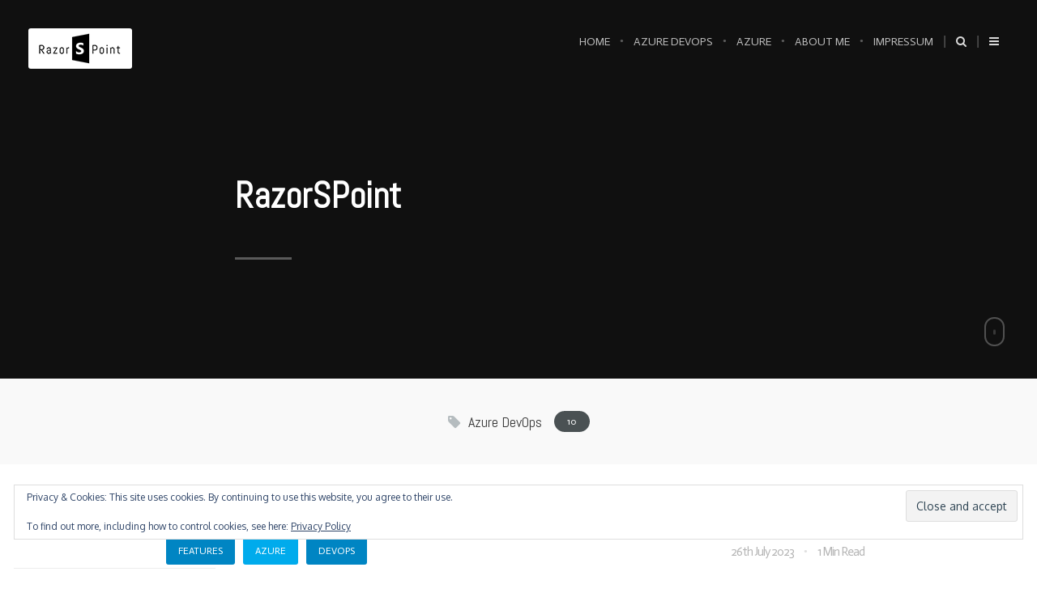

--- FILE ---
content_type: text/html; charset=UTF-8
request_url: https://www.razorspoint.com/tag/azuredevops/
body_size: 12696
content:
<!DOCTYPE html>
<!--[if IE 7]>
<html class="ie ie7" lang="en-GB">
<![endif]-->
<!--[if IE 8]>
<html class="ie ie8" lang="en-GB">
<![endif]-->
<!--[if !(IE 7) | !(IE 8)  ]><!-->
<html lang="en-GB">
<!--<![endif]-->
<head>

	<meta charset="UTF-8" />
	<meta name="viewport" content="width=device-width, initial-scale=1">

	<link rel="profile" href="http://gmpg.org/xfn/11" />
	<link rel="pingback" href="https://www.razorspoint.com/xmlrpc.php" />
	
	<title>Azure DevOps &#8211; RazorSPoint</title>
<meta name='robots' content='max-image-preview:large' />
<!-- Jetpack Site Verification Tags -->
<link rel='dns-prefetch' href='//stats.wp.com' />
<link rel='dns-prefetch' href='//maxcdn.bootstrapcdn.com' />
<link rel='dns-prefetch' href='//fonts.googleapis.com' />
<link rel='preconnect' href='//i0.wp.com' />
<link rel='preconnect' href='//c0.wp.com' />
<link rel="alternate" type="application/rss+xml" title="RazorSPoint &raquo; Feed" href="https://www.razorspoint.com/feed/" />
<link rel="alternate" type="application/rss+xml" title="RazorSPoint &raquo; Comments Feed" href="https://www.razorspoint.com/comments/feed/" />
<link rel="alternate" type="application/rss+xml" title="RazorSPoint &raquo; Azure DevOps Tag Feed" href="https://www.razorspoint.com/tag/azuredevops/feed/" />
<style id='wp-img-auto-sizes-contain-inline-css' type='text/css'>
img:is([sizes=auto i],[sizes^="auto," i]){contain-intrinsic-size:3000px 1500px}
/*# sourceURL=wp-img-auto-sizes-contain-inline-css */
</style>
<style id='wp-emoji-styles-inline-css' type='text/css'>

	img.wp-smiley, img.emoji {
		display: inline !important;
		border: none !important;
		box-shadow: none !important;
		height: 1em !important;
		width: 1em !important;
		margin: 0 0.07em !important;
		vertical-align: -0.1em !important;
		background: none !important;
		padding: 0 !important;
	}
/*# sourceURL=wp-emoji-styles-inline-css */
</style>
<link rel='stylesheet' id='wp-block-library-css' href='https://c0.wp.com/c/6.9/wp-includes/css/dist/block-library/style.min.css' type='text/css' media='all' />
<style id='wp-block-heading-inline-css' type='text/css'>
h1:where(.wp-block-heading).has-background,h2:where(.wp-block-heading).has-background,h3:where(.wp-block-heading).has-background,h4:where(.wp-block-heading).has-background,h5:where(.wp-block-heading).has-background,h6:where(.wp-block-heading).has-background{padding:1.25em 2.375em}h1.has-text-align-left[style*=writing-mode]:where([style*=vertical-lr]),h1.has-text-align-right[style*=writing-mode]:where([style*=vertical-rl]),h2.has-text-align-left[style*=writing-mode]:where([style*=vertical-lr]),h2.has-text-align-right[style*=writing-mode]:where([style*=vertical-rl]),h3.has-text-align-left[style*=writing-mode]:where([style*=vertical-lr]),h3.has-text-align-right[style*=writing-mode]:where([style*=vertical-rl]),h4.has-text-align-left[style*=writing-mode]:where([style*=vertical-lr]),h4.has-text-align-right[style*=writing-mode]:where([style*=vertical-rl]),h5.has-text-align-left[style*=writing-mode]:where([style*=vertical-lr]),h5.has-text-align-right[style*=writing-mode]:where([style*=vertical-rl]),h6.has-text-align-left[style*=writing-mode]:where([style*=vertical-lr]),h6.has-text-align-right[style*=writing-mode]:where([style*=vertical-rl]){rotate:180deg}
/*# sourceURL=https://c0.wp.com/c/6.9/wp-includes/blocks/heading/style.min.css */
</style>
<style id='wp-block-list-inline-css' type='text/css'>
ol,ul{box-sizing:border-box}:root :where(.wp-block-list.has-background){padding:1.25em 2.375em}
/*# sourceURL=https://c0.wp.com/c/6.9/wp-includes/blocks/list/style.min.css */
</style>
<style id='wp-block-paragraph-inline-css' type='text/css'>
.is-small-text{font-size:.875em}.is-regular-text{font-size:1em}.is-large-text{font-size:2.25em}.is-larger-text{font-size:3em}.has-drop-cap:not(:focus):first-letter{float:left;font-size:8.4em;font-style:normal;font-weight:100;line-height:.68;margin:.05em .1em 0 0;text-transform:uppercase}body.rtl .has-drop-cap:not(:focus):first-letter{float:none;margin-left:.1em}p.has-drop-cap.has-background{overflow:hidden}:root :where(p.has-background){padding:1.25em 2.375em}:where(p.has-text-color:not(.has-link-color)) a{color:inherit}p.has-text-align-left[style*="writing-mode:vertical-lr"],p.has-text-align-right[style*="writing-mode:vertical-rl"]{rotate:180deg}
/*# sourceURL=https://c0.wp.com/c/6.9/wp-includes/blocks/paragraph/style.min.css */
</style>
<style id='wp-block-quote-inline-css' type='text/css'>
.wp-block-quote{box-sizing:border-box;overflow-wrap:break-word}.wp-block-quote.is-large:where(:not(.is-style-plain)),.wp-block-quote.is-style-large:where(:not(.is-style-plain)){margin-bottom:1em;padding:0 1em}.wp-block-quote.is-large:where(:not(.is-style-plain)) p,.wp-block-quote.is-style-large:where(:not(.is-style-plain)) p{font-size:1.5em;font-style:italic;line-height:1.6}.wp-block-quote.is-large:where(:not(.is-style-plain)) cite,.wp-block-quote.is-large:where(:not(.is-style-plain)) footer,.wp-block-quote.is-style-large:where(:not(.is-style-plain)) cite,.wp-block-quote.is-style-large:where(:not(.is-style-plain)) footer{font-size:1.125em;text-align:right}.wp-block-quote>cite{display:block}
/*# sourceURL=https://c0.wp.com/c/6.9/wp-includes/blocks/quote/style.min.css */
</style>
<style id='global-styles-inline-css' type='text/css'>
:root{--wp--preset--aspect-ratio--square: 1;--wp--preset--aspect-ratio--4-3: 4/3;--wp--preset--aspect-ratio--3-4: 3/4;--wp--preset--aspect-ratio--3-2: 3/2;--wp--preset--aspect-ratio--2-3: 2/3;--wp--preset--aspect-ratio--16-9: 16/9;--wp--preset--aspect-ratio--9-16: 9/16;--wp--preset--color--black: #000000;--wp--preset--color--cyan-bluish-gray: #abb8c3;--wp--preset--color--white: #ffffff;--wp--preset--color--pale-pink: #f78da7;--wp--preset--color--vivid-red: #cf2e2e;--wp--preset--color--luminous-vivid-orange: #ff6900;--wp--preset--color--luminous-vivid-amber: #fcb900;--wp--preset--color--light-green-cyan: #7bdcb5;--wp--preset--color--vivid-green-cyan: #00d084;--wp--preset--color--pale-cyan-blue: #8ed1fc;--wp--preset--color--vivid-cyan-blue: #0693e3;--wp--preset--color--vivid-purple: #9b51e0;--wp--preset--gradient--vivid-cyan-blue-to-vivid-purple: linear-gradient(135deg,rgb(6,147,227) 0%,rgb(155,81,224) 100%);--wp--preset--gradient--light-green-cyan-to-vivid-green-cyan: linear-gradient(135deg,rgb(122,220,180) 0%,rgb(0,208,130) 100%);--wp--preset--gradient--luminous-vivid-amber-to-luminous-vivid-orange: linear-gradient(135deg,rgb(252,185,0) 0%,rgb(255,105,0) 100%);--wp--preset--gradient--luminous-vivid-orange-to-vivid-red: linear-gradient(135deg,rgb(255,105,0) 0%,rgb(207,46,46) 100%);--wp--preset--gradient--very-light-gray-to-cyan-bluish-gray: linear-gradient(135deg,rgb(238,238,238) 0%,rgb(169,184,195) 100%);--wp--preset--gradient--cool-to-warm-spectrum: linear-gradient(135deg,rgb(74,234,220) 0%,rgb(151,120,209) 20%,rgb(207,42,186) 40%,rgb(238,44,130) 60%,rgb(251,105,98) 80%,rgb(254,248,76) 100%);--wp--preset--gradient--blush-light-purple: linear-gradient(135deg,rgb(255,206,236) 0%,rgb(152,150,240) 100%);--wp--preset--gradient--blush-bordeaux: linear-gradient(135deg,rgb(254,205,165) 0%,rgb(254,45,45) 50%,rgb(107,0,62) 100%);--wp--preset--gradient--luminous-dusk: linear-gradient(135deg,rgb(255,203,112) 0%,rgb(199,81,192) 50%,rgb(65,88,208) 100%);--wp--preset--gradient--pale-ocean: linear-gradient(135deg,rgb(255,245,203) 0%,rgb(182,227,212) 50%,rgb(51,167,181) 100%);--wp--preset--gradient--electric-grass: linear-gradient(135deg,rgb(202,248,128) 0%,rgb(113,206,126) 100%);--wp--preset--gradient--midnight: linear-gradient(135deg,rgb(2,3,129) 0%,rgb(40,116,252) 100%);--wp--preset--font-size--small: 13px;--wp--preset--font-size--medium: 20px;--wp--preset--font-size--large: 36px;--wp--preset--font-size--x-large: 42px;--wp--preset--spacing--20: 0.44rem;--wp--preset--spacing--30: 0.67rem;--wp--preset--spacing--40: 1rem;--wp--preset--spacing--50: 1.5rem;--wp--preset--spacing--60: 2.25rem;--wp--preset--spacing--70: 3.38rem;--wp--preset--spacing--80: 5.06rem;--wp--preset--shadow--natural: 6px 6px 9px rgba(0, 0, 0, 0.2);--wp--preset--shadow--deep: 12px 12px 50px rgba(0, 0, 0, 0.4);--wp--preset--shadow--sharp: 6px 6px 0px rgba(0, 0, 0, 0.2);--wp--preset--shadow--outlined: 6px 6px 0px -3px rgb(255, 255, 255), 6px 6px rgb(0, 0, 0);--wp--preset--shadow--crisp: 6px 6px 0px rgb(0, 0, 0);}:where(.is-layout-flex){gap: 0.5em;}:where(.is-layout-grid){gap: 0.5em;}body .is-layout-flex{display: flex;}.is-layout-flex{flex-wrap: wrap;align-items: center;}.is-layout-flex > :is(*, div){margin: 0;}body .is-layout-grid{display: grid;}.is-layout-grid > :is(*, div){margin: 0;}:where(.wp-block-columns.is-layout-flex){gap: 2em;}:where(.wp-block-columns.is-layout-grid){gap: 2em;}:where(.wp-block-post-template.is-layout-flex){gap: 1.25em;}:where(.wp-block-post-template.is-layout-grid){gap: 1.25em;}.has-black-color{color: var(--wp--preset--color--black) !important;}.has-cyan-bluish-gray-color{color: var(--wp--preset--color--cyan-bluish-gray) !important;}.has-white-color{color: var(--wp--preset--color--white) !important;}.has-pale-pink-color{color: var(--wp--preset--color--pale-pink) !important;}.has-vivid-red-color{color: var(--wp--preset--color--vivid-red) !important;}.has-luminous-vivid-orange-color{color: var(--wp--preset--color--luminous-vivid-orange) !important;}.has-luminous-vivid-amber-color{color: var(--wp--preset--color--luminous-vivid-amber) !important;}.has-light-green-cyan-color{color: var(--wp--preset--color--light-green-cyan) !important;}.has-vivid-green-cyan-color{color: var(--wp--preset--color--vivid-green-cyan) !important;}.has-pale-cyan-blue-color{color: var(--wp--preset--color--pale-cyan-blue) !important;}.has-vivid-cyan-blue-color{color: var(--wp--preset--color--vivid-cyan-blue) !important;}.has-vivid-purple-color{color: var(--wp--preset--color--vivid-purple) !important;}.has-black-background-color{background-color: var(--wp--preset--color--black) !important;}.has-cyan-bluish-gray-background-color{background-color: var(--wp--preset--color--cyan-bluish-gray) !important;}.has-white-background-color{background-color: var(--wp--preset--color--white) !important;}.has-pale-pink-background-color{background-color: var(--wp--preset--color--pale-pink) !important;}.has-vivid-red-background-color{background-color: var(--wp--preset--color--vivid-red) !important;}.has-luminous-vivid-orange-background-color{background-color: var(--wp--preset--color--luminous-vivid-orange) !important;}.has-luminous-vivid-amber-background-color{background-color: var(--wp--preset--color--luminous-vivid-amber) !important;}.has-light-green-cyan-background-color{background-color: var(--wp--preset--color--light-green-cyan) !important;}.has-vivid-green-cyan-background-color{background-color: var(--wp--preset--color--vivid-green-cyan) !important;}.has-pale-cyan-blue-background-color{background-color: var(--wp--preset--color--pale-cyan-blue) !important;}.has-vivid-cyan-blue-background-color{background-color: var(--wp--preset--color--vivid-cyan-blue) !important;}.has-vivid-purple-background-color{background-color: var(--wp--preset--color--vivid-purple) !important;}.has-black-border-color{border-color: var(--wp--preset--color--black) !important;}.has-cyan-bluish-gray-border-color{border-color: var(--wp--preset--color--cyan-bluish-gray) !important;}.has-white-border-color{border-color: var(--wp--preset--color--white) !important;}.has-pale-pink-border-color{border-color: var(--wp--preset--color--pale-pink) !important;}.has-vivid-red-border-color{border-color: var(--wp--preset--color--vivid-red) !important;}.has-luminous-vivid-orange-border-color{border-color: var(--wp--preset--color--luminous-vivid-orange) !important;}.has-luminous-vivid-amber-border-color{border-color: var(--wp--preset--color--luminous-vivid-amber) !important;}.has-light-green-cyan-border-color{border-color: var(--wp--preset--color--light-green-cyan) !important;}.has-vivid-green-cyan-border-color{border-color: var(--wp--preset--color--vivid-green-cyan) !important;}.has-pale-cyan-blue-border-color{border-color: var(--wp--preset--color--pale-cyan-blue) !important;}.has-vivid-cyan-blue-border-color{border-color: var(--wp--preset--color--vivid-cyan-blue) !important;}.has-vivid-purple-border-color{border-color: var(--wp--preset--color--vivid-purple) !important;}.has-vivid-cyan-blue-to-vivid-purple-gradient-background{background: var(--wp--preset--gradient--vivid-cyan-blue-to-vivid-purple) !important;}.has-light-green-cyan-to-vivid-green-cyan-gradient-background{background: var(--wp--preset--gradient--light-green-cyan-to-vivid-green-cyan) !important;}.has-luminous-vivid-amber-to-luminous-vivid-orange-gradient-background{background: var(--wp--preset--gradient--luminous-vivid-amber-to-luminous-vivid-orange) !important;}.has-luminous-vivid-orange-to-vivid-red-gradient-background{background: var(--wp--preset--gradient--luminous-vivid-orange-to-vivid-red) !important;}.has-very-light-gray-to-cyan-bluish-gray-gradient-background{background: var(--wp--preset--gradient--very-light-gray-to-cyan-bluish-gray) !important;}.has-cool-to-warm-spectrum-gradient-background{background: var(--wp--preset--gradient--cool-to-warm-spectrum) !important;}.has-blush-light-purple-gradient-background{background: var(--wp--preset--gradient--blush-light-purple) !important;}.has-blush-bordeaux-gradient-background{background: var(--wp--preset--gradient--blush-bordeaux) !important;}.has-luminous-dusk-gradient-background{background: var(--wp--preset--gradient--luminous-dusk) !important;}.has-pale-ocean-gradient-background{background: var(--wp--preset--gradient--pale-ocean) !important;}.has-electric-grass-gradient-background{background: var(--wp--preset--gradient--electric-grass) !important;}.has-midnight-gradient-background{background: var(--wp--preset--gradient--midnight) !important;}.has-small-font-size{font-size: var(--wp--preset--font-size--small) !important;}.has-medium-font-size{font-size: var(--wp--preset--font-size--medium) !important;}.has-large-font-size{font-size: var(--wp--preset--font-size--large) !important;}.has-x-large-font-size{font-size: var(--wp--preset--font-size--x-large) !important;}
/*# sourceURL=global-styles-inline-css */
</style>

<style id='classic-theme-styles-inline-css' type='text/css'>
/*! This file is auto-generated */
.wp-block-button__link{color:#fff;background-color:#32373c;border-radius:9999px;box-shadow:none;text-decoration:none;padding:calc(.667em + 2px) calc(1.333em + 2px);font-size:1.125em}.wp-block-file__button{background:#32373c;color:#fff;text-decoration:none}
/*# sourceURL=/wp-includes/css/classic-themes.min.css */
</style>
<link rel='stylesheet' id='categories-images-styles-css' href='https://www.razorspoint.com/wp-content/plugins/categories-images/assets/css/zci-styles.css?ver=3.3.1' type='text/css' media='all' />
<link rel='stylesheet' id='mkaz-code-syntax-prism-css-css' href='https://www.razorspoint.com/wp-content/plugins/code-syntax-block/assets/prism-a11y-dark.css?ver=1715180034' type='text/css' media='all' />
<link rel='stylesheet' id='contact-form-7-css' href='https://www.razorspoint.com/wp-content/plugins/contact-form-7/includes/css/styles.css?ver=6.1.4' type='text/css' media='all' />
<link rel='stylesheet' id='dobsondev-shortcodes-css-css' href='https://www.razorspoint.com/wp-content/plugins/dobsondev-shortcodes/css/dobsondev-shortcodes.min.css?ver=6.9' type='text/css' media='all' />
<link rel='stylesheet' id='dobsondev-shortcodes-font-awesome-css' href='//maxcdn.bootstrapcdn.com/font-awesome/4.6.3/css/font-awesome.min.css?ver=6.9' type='text/css' media='all' />
<link rel='stylesheet' id='ecko_plugin_css-css' href='https://www.razorspoint.com/wp-content/plugins/eckoplugin/assets/css/eckoplugin.css?ver=6.9' type='text/css' media='all' />
<link rel='stylesheet' id='rbuilder-styling-css' href='https://www.razorspoint.com/wp-content/plugins/resume-builder/dist/main.css?ver=3.2' type='text/css' media='all' />
<link rel='stylesheet' id='simple-banner-style-css' href='https://www.razorspoint.com/wp-content/plugins/simple-banner/simple-banner.css?ver=3.2.0' type='text/css' media='all' />
<link rel='stylesheet' id='toc-screen-css' href='https://www.razorspoint.com/wp-content/plugins/table-of-contents-plus/screen.min.css?ver=2411.1' type='text/css' media='all' />
<style id='toc-screen-inline-css' type='text/css'>
div#toc_container {background: #f5f5f5;border: 1px solid #ffffff;width: 100%;}
/*# sourceURL=toc-screen-inline-css */
</style>
<link rel='stylesheet' id='pps-post-list-box-frontend-css' href='https://www.razorspoint.com/wp-content/plugins/organize-series/addons/post-list-box/classes/../assets/css/post-list-box-frontend.css?ver=2.17.0' type='text/css' media='all' />
<link rel='stylesheet' id='ecko_css-css' href='https://www.razorspoint.com/wp-content/themes/cedar/style.css?ver=3.2.1' type='text/css' media='all' />
<link rel='stylesheet' id='ecko-fonts-css' href='//fonts.googleapis.com/css?family=Oxygen%3A400%2C700%7CAbel%3A400%7CActor%3A400%7CYantramanav%3A400%2C700%7C&#038;ver=3.2.1' type='text/css' media='all' />
<link rel='stylesheet' id='pps-series-post-details-frontend-css' href='https://www.razorspoint.com/wp-content/plugins/organize-series/addons/post-details/assets/css/series-post-details-frontend.css?ver=2.17.0' type='text/css' media='all' />
<link rel='stylesheet' id='pps-series-post-navigation-frontend-css' href='https://www.razorspoint.com/wp-content/plugins/organize-series/addons/post-navigation/includes/../assets/css/post-navigation-frontend.css?ver=2.17.0' type='text/css' media='all' />
<link rel='stylesheet' id='dashicons-css' href='https://c0.wp.com/c/6.9/wp-includes/css/dashicons.min.css' type='text/css' media='all' />
<script type="text/javascript" src="https://c0.wp.com/c/6.9/wp-includes/js/jquery/jquery.min.js" id="jquery-core-js"></script>
<script type="text/javascript" src="https://c0.wp.com/c/6.9/wp-includes/js/jquery/jquery-migrate.min.js" id="jquery-migrate-js"></script>
<script type="text/javascript" src="https://www.razorspoint.com/wp-content/plugins/dobsondev-shortcodes/js/dobsondev-shortcodes.min.js?ver=6.9" id="dobsondev-shortcodes-js-js"></script>
<script type="text/javascript" id="simple-banner-script-js-before">
/* <![CDATA[ */
const simpleBannerScriptParams = {"pro_version_enabled":false,"debug_mode":false,"id":5539,"version":"3.2.0","banner_params":[{"hide_simple_banner":false,"simple_banner_prepend_element":false,"simple_banner_position":false,"header_margin":false,"header_padding":false,"wp_body_open_enabled":false,"wp_body_open":true,"simple_banner_z_index":false,"simple_banner_text":false,"disabled_on_current_page":false,"disabled_pages_array":[],"is_current_page_a_post":true,"disabled_on_posts":false,"simple_banner_disabled_page_paths":false,"simple_banner_font_size":false,"simple_banner_color":false,"simple_banner_text_color":false,"simple_banner_link_color":false,"simple_banner_close_color":false,"simple_banner_custom_css":false,"simple_banner_scrolling_custom_css":false,"simple_banner_text_custom_css":false,"simple_banner_button_css":false,"site_custom_css":false,"keep_site_custom_css":false,"site_custom_js":false,"keep_site_custom_js":false,"close_button_enabled":false,"close_button_expiration":false,"close_button_cookie_set":false,"current_date":{"date":"2026-01-19 03:36:06.431617","timezone_type":3,"timezone":"UTC"},"start_date":{"date":"2026-01-19 03:36:06.431626","timezone_type":3,"timezone":"UTC"},"end_date":{"date":"2026-01-19 03:36:06.431632","timezone_type":3,"timezone":"UTC"},"simple_banner_start_after_date":false,"simple_banner_remove_after_date":false,"simple_banner_insert_inside_element":false}]}
//# sourceURL=simple-banner-script-js-before
/* ]]> */
</script>
<script type="text/javascript" src="https://www.razorspoint.com/wp-content/plugins/simple-banner/simple-banner.js?ver=3.2.0" id="simple-banner-script-js"></script>
<link rel="https://api.w.org/" href="https://www.razorspoint.com/wp-json/" /><link rel="alternate" title="JSON" type="application/json" href="https://www.razorspoint.com/wp-json/wp/v2/tags/185" /><link rel="EditURI" type="application/rsd+xml" title="RSD" href="https://www.razorspoint.com/xmlrpc.php?rsd" />
<meta name="generator" content="WordPress 6.9" />
<style id="simple-banner-background-color" type="text/css">.simple-banner{background: #024985;}</style><style id="simple-banner-text-color" type="text/css">.simple-banner .simple-banner-text{color: #ffffff;}</style><style id="simple-banner-link-color" type="text/css">.simple-banner .simple-banner-text a{color:#f16521;}</style><style id="simple-banner-z-index" type="text/css">.simple-banner{z-index: 99999;}</style><style id="simple-banner-site-custom-css-dummy" type="text/css"></style><script id="simple-banner-site-custom-js-dummy" type="text/javascript"></script>	<style>img#wpstats{display:none}</style>
					<meta property="fb:app_id" content="1736225929998722" />
			<meta property="fb:admins" content="5144bd58e1b6df3f9d26c7f30fd923cf" />
						<meta property="og:site_name" content="RazorSPoint" />
			<meta property="og:description" content="DevOps and Cloud Blog" />
			<meta property="og:type" content="website" />
			<meta property="og:image" content="" />
								<style>
				.altpageheader, .authortitle h3, header.bloginfo .title, .blogtitle h1, .blogtitle .description, .categorytitle .name, .categorytitle p, .commentheader, li.comment h4, footer.main .copyright .main, footer.postinfo .relatedposts .title, .postcontents h1, .postcontents h2, .postcontents h3, .postcontents .annotation .main h5, .posttitle .excerpt, .searchoverlay form input, .widget.blog_info h1, .widget.latestposts h5, .widget.copyright .main, .drawer .widget.authorprofile .meta h3 a, .postitem h1, .postitem h2, body.single-post .widget.authorprofile .meta h3{ font-family: Abel; } .altpageheader .postcount, .commentheader .commentcount, .commentitems .notification, li.comment .meta .info, li.comment .buttons a, li.comment .buttons span, .comment-respond, footer.main .copyright .alt, footer.postinfo .postoptions , footer.postinfo .relatedposts span , .tags a, .tagcloud a, nav.main ul a, nav.main ul span , nav.pagination .previous, nav.pagination .next, nav.pagination ul.page-numbers li, body.single-post .widget.authorprofile .meta .title, body.page .widget.authorprofile .meta .title, .authortitle .meta .title, body.single-post .widget.authorprofile .meta .twittertag, body.page .widget.authorprofile .meta .twittertag, .authortitle .meta .twittertag, body.page .widget.authorprofile .meta h3 a, .authortitle .meta .meta h3 a, body.single-post .widget.authorprofile p, body.page .widget.authorprofile p, .authortitle .meta p, .postbottom .category, .postbottom .permalink, .postbottom .sharebuttons .li:first-child, .postcontents h4, .postcontents h5, .postcontents h6, .wide blockquote, blockquote, .postlist article.format-quote .content > blockquote:first-child, .postlist article.format-quote .content > blockquote:first-child cite, .postitem .meta .category a, .postitem .meta .date a, .postitem .meta .readtime a, .postitem .meta .issticky a, .postitem .author, .alert, .shortbutton, .shorttabs .shorttabsheader, .shortprogress .percentage, .widget .widget-title, .widget li a, .widget.navigation, .widget.twitter .author, .widget.twitter .date, .widget .searchform input, .widget.latestposts .category, .widget.relatedposts .feature:after, .widget.relatedposts h4 , .widget.subscribe input[type="email"], .widget.subscribe input[type="submit"], .widget.copyright .alt, .drawer .widget.authorprofile .meta .title, .drawer .widget.authorprofile .meta .twittertag, #wp-calendar, body.single .pagewrapper .widget.authorprofile .meta .twittertag, body.single .pagewrapper .widget.authorprofile .meta .title, body.single .pagewrapper .widget.authorprofile .meta h3 a, .postcontents q, blockquote, .postcontents .wide blockquote, .shorttoggle .toggleheader{ font-family: Actor; } .postcontents, .postcontents p, .postcontents ul, .postcontents ol, .postcontents .annotation .main p, .postlist article.format-status .content > p:first-child, .postitem .excerpt, .widget p{ font-family: Yantramanav; } 			</style>
					<style type="text/css">

													.wrapper{ max-width: 870px !important; }
				
													body.home .cover{ height: 50vh; }
													body.home .cover .background{ opacity: 0.26; }
																
																
								
																																
																																
																																	body.page .pagewrapper .widget.authorprofile{ display: none; }
													body.page .comments{ display: none; }
				
													body.single .pagewrapper{ padding-bottom: 0; }
					body.single footer.main{ padding-bottom: 100px; }
																
																								
																
													.posttitle h1 { color: #330000; }
					.postitem h2 a:hover { color: #000000; }
					.postitem h2 a { color: #330000; }
					body.home .cover{ background: ; }
				
			 </style>
		
<!-- Jetpack Open Graph Tags -->
<meta property="og:type" content="website" />
<meta property="og:title" content="Azure DevOps &#8211; RazorSPoint" />
<meta property="og:url" content="https://www.razorspoint.com/tag/azuredevops/" />
<meta property="og:site_name" content="RazorSPoint" />
<meta property="og:image" content="https://i0.wp.com/www.razorspoint.com/wp-content/uploads/2017/07/cropped-RazorSpoint_logo-icon-1.png?fit=512%2C512&#038;ssl=1" />
<meta property="og:image:width" content="512" />
<meta property="og:image:height" content="512" />
<meta property="og:image:alt" content="" />
<meta property="og:locale" content="en_GB" />

<!-- End Jetpack Open Graph Tags -->
<link rel="icon" href="https://i0.wp.com/www.razorspoint.com/wp-content/uploads/2017/07/cropped-RazorSpoint_logo-icon-1.png?fit=32%2C32&#038;ssl=1" sizes="32x32" />
<link rel="icon" href="https://i0.wp.com/www.razorspoint.com/wp-content/uploads/2017/07/cropped-RazorSpoint_logo-icon-1.png?fit=192%2C192&#038;ssl=1" sizes="192x192" />
<link rel="apple-touch-icon" href="https://i0.wp.com/www.razorspoint.com/wp-content/uploads/2017/07/cropped-RazorSpoint_logo-icon-1.png?fit=180%2C180&#038;ssl=1" />
<meta name="msapplication-TileImage" content="https://i0.wp.com/www.razorspoint.com/wp-content/uploads/2017/07/cropped-RazorSpoint_logo-icon-1.png?fit=270%2C270&#038;ssl=1" />
		<style type="text/css" id="wp-custom-css">
			.aligncenter{
  text-align: center;
}		</style>
		<link rel='stylesheet' id='eu-cookie-law-style-css' href='https://c0.wp.com/p/jetpack/15.4/modules/widgets/eu-cookie-law/style.css' type='text/css' media='all' />
</head>

<body class="archive tag tag-azuredevops tag-185 wp-theme-cedar" itemscope="itemscope" itemtype="http://schema.org/WebPage">

	
	<header class="bloginfo headroom">
		<div class="title">
							<a href="https://www.razorspoint.com"><img src="http://www.razorspoint.com/wp-content/uploads/2017/07/RS_logo-e1501428240602.png" class="retina" alt="RazorSPoint"></a>
					</div>
		<nav class="main">
			<div class="menu-main-menu-container"><ul id="menu-main-menu" class="menu"><li id="menu-item-4390" class="menu-item menu-item-type-custom menu-item-object-custom menu-item-home menu-item-4390"><a href="http://www.razorspoint.com">Home</a></li>
<li id="menu-item-5051" class="menu-item menu-item-type-taxonomy menu-item-object-category menu-item-5051"><a href="https://www.razorspoint.com/category/azuredevops/">Azure DevOps</a></li>
<li id="menu-item-4926" class="menu-item menu-item-type-taxonomy menu-item-object-category menu-item-4926"><a href="https://www.razorspoint.com/category/azure/">Azure</a></li>
<li id="menu-item-4396" class="menu-item menu-item-type-post_type menu-item-object-page menu-item-has-children menu-item-4396"><a href="https://www.razorspoint.com/about/">About Me</a>
<ul class="sub-menu">
	<li id="menu-item-5344" class="menu-item menu-item-type-post_type menu-item-object-page menu-item-5344"><a href="https://www.razorspoint.com/about/publications/">Publications</a></li>
	<li id="menu-item-5459" class="menu-item menu-item-type-post_type menu-item-object-page menu-item-5459"><a href="https://www.razorspoint.com/projects/">Projects</a></li>
</ul>
</li>
<li id="menu-item-4389" class="menu-item menu-item-type-post_type menu-item-object-page menu-item-has-children menu-item-4389"><a href="https://www.razorspoint.com/impressum/">Impressum</a>
<ul class="sub-menu">
	<li id="menu-item-4514" class="menu-item menu-item-type-post_type menu-item-object-page menu-item-4514"><a href="https://www.razorspoint.com/impressum/legal-disclosure/">Legal Disclosure</a></li>
	<li id="menu-item-4504" class="menu-item menu-item-type-post_type menu-item-object-page menu-item-4504"><a href="https://www.razorspoint.com/impressum/privacy-statement/">Privacy Statement</a></li>
	<li id="menu-item-4387" class="menu-item menu-item-type-post_type menu-item-object-page menu-item-4387"><a href="https://www.razorspoint.com/impressum/datenschutzerklarung/">Datenschutzerklärung</a></li>
</ul>
</li>
</ul></div>			<ul>
				<li class="option searchnav"><span class="showsearch"><i class="fa fa-search"></i></span></li>
				<li class="option drawernav"><span class="showdrawer"><i class="fa fa-navicon"></i></span></li>
			</ul>
		</nav>
	</header>
	
	<section class="searchoverlay">
		<i class="fa fa-times closesearch"></i>
		<form role="search" method="get" class="searchform" action="https://www.razorspoint.com/">
			<input type="text" value="" name="s" class="query" placeholder="Enter Search Query...">
			<i class="fa fa-search submit"></i>
		</form>
	</section>
	
	<section class="drawer">
		<i class="fa fa-times closedrawer"></i>
		<section class="widget widget_nav_menu" id="nav_menu-3"><h3 class="widget-title">Menu</h3><hr><div class="menu-main-menu-container"><ul id="menu-main-menu-1" class="menu"><li class="menu-item menu-item-type-custom menu-item-object-custom menu-item-home menu-item-4390"><a href="http://www.razorspoint.com">Home</a></li>
<li class="menu-item menu-item-type-taxonomy menu-item-object-category menu-item-5051"><a href="https://www.razorspoint.com/category/azuredevops/">Azure DevOps</a></li>
<li class="menu-item menu-item-type-taxonomy menu-item-object-category menu-item-4926"><a href="https://www.razorspoint.com/category/azure/">Azure</a></li>
<li class="menu-item menu-item-type-post_type menu-item-object-page menu-item-has-children menu-item-4396"><a href="https://www.razorspoint.com/about/">About Me</a>
<ul class="sub-menu">
	<li class="menu-item menu-item-type-post_type menu-item-object-page menu-item-5344"><a href="https://www.razorspoint.com/about/publications/">Publications</a></li>
	<li class="menu-item menu-item-type-post_type menu-item-object-page menu-item-5459"><a href="https://www.razorspoint.com/projects/">Projects</a></li>
</ul>
</li>
<li class="menu-item menu-item-type-post_type menu-item-object-page menu-item-has-children menu-item-4389"><a href="https://www.razorspoint.com/impressum/">Impressum</a>
<ul class="sub-menu">
	<li class="menu-item menu-item-type-post_type menu-item-object-page menu-item-4514"><a href="https://www.razorspoint.com/impressum/legal-disclosure/">Legal Disclosure</a></li>
	<li class="menu-item menu-item-type-post_type menu-item-object-page menu-item-4504"><a href="https://www.razorspoint.com/impressum/privacy-statement/">Privacy Statement</a></li>
	<li class="menu-item menu-item-type-post_type menu-item-object-page menu-item-4387"><a href="https://www.razorspoint.com/impressum/datenschutzerklarung/">Datenschutzerklärung</a></li>
</ul>
</li>
</ul></div></section><section class="widget widget_eu_cookie_law_widget" id="eu_cookie_law_widget-2">
<div
	class="hide-on-button"
	data-hide-timeout="30"
	data-consent-expiration="180"
	id="eu-cookie-law"
>
	<form method="post" id="jetpack-eu-cookie-law-form">
		<input type="submit" value="Close and accept" class="accept" />
	</form>

	Privacy &amp; Cookies: This site uses cookies. By continuing to use this website, you agree to their use.<br />
<br />
To find out more, including how to control cookies, see here:
		<a href="https://www.razorspoint.com/impressum/privacy-statement/" rel="">
		Privacy Policy	</a>
</div>
</section>		
	<section class="widget copyright">
		<p class="main">
						Copyright &copy; <a href="https://www.razorspoint.com/">RazorSPoint</a>. 2026 &bull; All rights reserved.
					</p>
		<p class="alt">
						<span class="ecko"><a target="_blank" href="http://ecko.me/themes/wordpress/cedar/">Cedar WordPress Theme</a> by <a target="_blank" href="http://ecko.me">EckoThemes</a>.</span>
			<span class="wordpress">Published with <a target="_blank" href="http://wordpress.org">WordPress</a>.</span>
					</p>
	</section>
	</section>

	<main class="pagewrapper">

	
	<section class="cover front" data-height="65">
		<div class="background" style="background-image:url('');"></div>
		<div class="patternbg"></div>
		
	<header class="bloginfo transparent">
		<div class="title">
							<a href="https://www.razorspoint.com"><img src="http://www.razorspoint.com/wp-content/uploads/2017/07/RS_logo-light.png" class="retina" alt="RazorSPoint"></a>
					</div>
		<nav class="main light">
			<div class="menu-main-menu-container"><ul id="menu-main-menu-2" class="menu"><li class="menu-item menu-item-type-custom menu-item-object-custom menu-item-home menu-item-4390"><a href="http://www.razorspoint.com">Home</a></li>
<li class="menu-item menu-item-type-taxonomy menu-item-object-category menu-item-5051"><a href="https://www.razorspoint.com/category/azuredevops/">Azure DevOps</a></li>
<li class="menu-item menu-item-type-taxonomy menu-item-object-category menu-item-4926"><a href="https://www.razorspoint.com/category/azure/">Azure</a></li>
<li class="menu-item menu-item-type-post_type menu-item-object-page menu-item-has-children menu-item-4396"><a href="https://www.razorspoint.com/about/">About Me</a>
<ul class="sub-menu">
	<li class="menu-item menu-item-type-post_type menu-item-object-page menu-item-5344"><a href="https://www.razorspoint.com/about/publications/">Publications</a></li>
	<li class="menu-item menu-item-type-post_type menu-item-object-page menu-item-5459"><a href="https://www.razorspoint.com/projects/">Projects</a></li>
</ul>
</li>
<li class="menu-item menu-item-type-post_type menu-item-object-page menu-item-has-children menu-item-4389"><a href="https://www.razorspoint.com/impressum/">Impressum</a>
<ul class="sub-menu">
	<li class="menu-item menu-item-type-post_type menu-item-object-page menu-item-4514"><a href="https://www.razorspoint.com/impressum/legal-disclosure/">Legal Disclosure</a></li>
	<li class="menu-item menu-item-type-post_type menu-item-object-page menu-item-4504"><a href="https://www.razorspoint.com/impressum/privacy-statement/">Privacy Statement</a></li>
	<li class="menu-item menu-item-type-post_type menu-item-object-page menu-item-4387"><a href="https://www.razorspoint.com/impressum/datenschutzerklarung/">Datenschutzerklärung</a></li>
</ul>
</li>
</ul></div>			<ul>
				<li class="option searchnav"><span class="showsearch"><i class="fa fa-search"></i></span></li>
				<li class="option drawernav"><span class="showdrawer"><i class="fa fa-navicon"></i></span></li>
			</ul>
		</nav>
	</header>
				<section class="blogtitle wrapper">
							<a href="https://www.razorspoint.com"><h1 itemprop="headline">RazorSPoint</h1></a>
						<p class="description" itemprop="description"></p>
			<hr>
		</section>
				<div class="mouse">
			<div class="scroll"></div>
		</div>
	</section>


	<section class="altpageheader">
		<div class="wrapper">
			<i class="fa fa-tag"></i><span class="name">Azure DevOps</span><span class="postcount">10</span>
		</div>
	</section>

	
	
		<section class="postlist">
			
				
	<article id="post-5539" class="postitem post-5539 post type-post status-publish format-standard hentry category-features category-azure category-devops category-azuredevops tag-alm tag-azuredevops tag-devops tag-sprint-release">
		<div class="wrapper">
						<ul class="meta">
				<li class="category"><a style="background:#0085c3;" href="https://www.razorspoint.com/category/azuredevops/features/">Features</a></li> <li class="category"><a style="background:#00ABEC;" href="https://www.razorspoint.com/category/azure/">Azure</a></li> <li class="category"><a style="background:#0085c3;" href="https://www.razorspoint.com/category/devops/">DevOps</a></li> 				<li class="issticky"><i class="fa fa-thumb-tack"></i></li>
				<li class="readtime"><a href="https://www.razorspoint.com/2023/07/26/azure-devops-july-2023-updates/">1 Min Read</a></li>
				<li class="date"><a href="https://www.razorspoint.com/2023/07/26/azure-devops-july-2023-updates/"><time datetime="2023-07-26">26th July 2023</time></a></li>
			</ul>
			<h2 class="title"><a href="https://www.razorspoint.com/2023/07/26/azure-devops-july-2023-updates/">Azure DevOps July 2023 updates</a></h2>
			<p class="excerpt">A new Azure DevOps sprint was just released. The sprint contains the following new features: In July, we&#8217;ve delivered multiple improvements across Azure DevOps services. You can now dismiss dependency scanning alerts in Advanced Security that you believe to be a false positive or acceptable risk. In Azure Repos, we changed the [...]</p>
			<a href="https://www.razorspoint.com/author/razor/" class="author"><img src="https://0.gravatar.com/avatar/74ecf9a66d0649d16dd5d41f64dafb8a?s=48" alt="Sebastian Schütze">Sebastian Schütze</a>
		</div>
	</article>

			
				
	<article id="post-5537" class="postitem post-5537 post type-post status-publish format-standard hentry category-azuredevops category-features category-azure category-devops tag-sprint-release tag-alm tag-azuredevops tag-devops">
		<div class="wrapper">
						<ul class="meta">
				<li class="category"><a style="background:#0085c3;" href="https://www.razorspoint.com/category/azuredevops/">Azure DevOps</a></li> <li class="category"><a style="background:#0085c3;" href="https://www.razorspoint.com/category/azuredevops/features/">Features</a></li> <li class="category"><a style="background:#00ABEC;" href="https://www.razorspoint.com/category/azure/">Azure</a></li> 				<li class="issticky"><i class="fa fa-thumb-tack"></i></li>
				<li class="readtime"><a href="https://www.razorspoint.com/2023/04/12/general-availability-azure-devops-2023-q1/">1 Min Read</a></li>
				<li class="date"><a href="https://www.razorspoint.com/2023/04/12/general-availability-azure-devops-2023-q1/"><time datetime="2023-04-12">12th April 2023</time></a></li>
			</ul>
			<h2 class="title"><a href="https://www.razorspoint.com/2023/04/12/general-availability-azure-devops-2023-q1/">General availability: Azure DevOps 2023 Q1</a></h2>
			<p class="excerpt">A new Azure DevOps sprint was just released. The sprint contains the following new features: In Q1 we&#8217;ve delivered multiple features across our services. These included improvements on security and new features that have been prioritized based on customer feedback. Go to the sprint.</p>
			<a href="https://www.razorspoint.com/author/razor/" class="author"><img src="https://0.gravatar.com/avatar/74ecf9a66d0649d16dd5d41f64dafb8a?s=48" alt="Sebastian Schütze">Sebastian Schütze</a>
		</div>
	</article>

			
				
	<article id="post-5528" class="postitem post-5528 post type-post status-publish format-standard hentry category-devops category-azuredevops category-features category-azure tag-azuredevops tag-devops tag-sprint-release tag-alm">
		<div class="wrapper">
						<ul class="meta">
				<li class="category"><a style="background:#0085c3;" href="https://www.razorspoint.com/category/devops/">DevOps</a></li> <li class="category"><a style="background:#0085c3;" href="https://www.razorspoint.com/category/azuredevops/">Azure DevOps</a></li> <li class="category"><a style="background:#0085c3;" href="https://www.razorspoint.com/category/azuredevops/features/">Features</a></li> 				<li class="issticky"><i class="fa fa-thumb-tack"></i></li>
				<li class="readtime"><a href="https://www.razorspoint.com/2022/01/24/general-availability-azure-devops-updates/">1 Min Read</a></li>
				<li class="date"><a href="https://www.razorspoint.com/2022/01/24/general-availability-azure-devops-updates/"><time datetime="2022-01-24">24th January 2022</time></a></li>
			</ul>
			<h2 class="title"><a href="https://www.razorspoint.com/2022/01/24/general-availability-azure-devops-updates/">General availability: Azure DevOps updates</a></h2>
			<p class="excerpt">A new Azure DevOps sprint was just released. The sprint contains the following new features: You can now see multiple improvements to the Copy Dashboard preview and try out a new feature which automatically retry a task in a pipeline when it fails. Go to the sprint.</p>
			<a href="https://www.razorspoint.com/author/razor/" class="author"><img src="https://0.gravatar.com/avatar/74ecf9a66d0649d16dd5d41f64dafb8a?s=48" alt="Sebastian Schütze">Sebastian Schütze</a>
		</div>
	</article>

			
				
	<article id="post-5520" class="postitem post-5520 post type-post status-publish format-standard hentry category-azure category-azuredevops tag-azure tag-azuredevops tag-keda">
		<div class="wrapper">
						<ul class="meta">
				<li class="category"><a style="background:#00ABEC;" href="https://www.razorspoint.com/category/azure/">Azure</a></li> <li class="category"><a style="background:#0085c3;" href="https://www.razorspoint.com/category/azuredevops/">Azure DevOps</a></li> 				<li class="issticky"><i class="fa fa-thumb-tack"></i></li>
				<li class="readtime"><a href="https://www.razorspoint.com/2021/11/19/scalable-container-based-azure-pipelines-pools-with-azure-container-apps/">7 Min Read</a></li>
				<li class="date"><a href="https://www.razorspoint.com/2021/11/19/scalable-container-based-azure-pipelines-pools-with-azure-container-apps/"><time datetime="2021-11-19">19th November 2021</time></a></li>
			</ul>
			<h2 class="title"><a href="https://www.razorspoint.com/2021/11/19/scalable-container-based-azure-pipelines-pools-with-azure-container-apps/">Scalable Container Based Azure Pipelines Pools with Azure Container Apps</a></h2>
			<p class="excerpt">Update 22.02.2022 There is a thread about this approach regarding Container Apps only supporting ScaledObjects and not ScaledJobs. Which is needed to not cancel agent jobs when container apps are scaled down. So for now scaling is not really usable for ACI (Azure Container Apps). See below It has been removed from the current public [...]</p>
			<a href="https://www.razorspoint.com/author/razor/" class="author"><img src="https://0.gravatar.com/avatar/74ecf9a66d0649d16dd5d41f64dafb8a?s=48" alt="Sebastian Schütze">Sebastian Schütze</a>
		</div>
	</article>

			
				
	<article id="post-5514" class="postitem post-5514 post type-post status-publish format-standard hentry category-azuredevops category-features category-azure category-devops tag-devops tag-sprint-release tag-alm tag-azuredevops">
		<div class="wrapper">
						<ul class="meta">
				<li class="category"><a style="background:#0085c3;" href="https://www.razorspoint.com/category/azuredevops/">Azure DevOps</a></li> <li class="category"><a style="background:#0085c3;" href="https://www.razorspoint.com/category/azuredevops/features/">Features</a></li> <li class="category"><a style="background:#00ABEC;" href="https://www.razorspoint.com/category/azure/">Azure</a></li> 				<li class="issticky"><i class="fa fa-thumb-tack"></i></li>
				<li class="readtime"><a href="https://www.razorspoint.com/2021/10/04/general-availability-azure-devops-september-2021-updates/">1 Min Read</a></li>
				<li class="date"><a href="https://www.razorspoint.com/2021/10/04/general-availability-azure-devops-september-2021-updates/"><time datetime="2021-10-04">4th October 2021</time></a></li>
			</ul>
			<h2 class="title"><a href="https://www.razorspoint.com/2021/10/04/general-availability-azure-devops-september-2021-updates/">General availability: Azure DevOps September 2021 updates</a></h2>
			<p class="excerpt">A new Azure DevOps sprint was just released. The sprint contains the following new features: With September updates, we added support for wild cards and conditional expressions in YAML pipeline files. In addition, we included multiple improvements to Delivery Plans. Go to the sprint.</p>
			<a href="https://www.razorspoint.com/author/razor/" class="author"><img src="https://0.gravatar.com/avatar/74ecf9a66d0649d16dd5d41f64dafb8a?s=48" alt="Sebastian Schütze">Sebastian Schütze</a>
		</div>
	</article>

			
				
	<article id="post-5512" class="postitem post-5512 post type-post status-publish format-standard hentry category-devops category-azuredevops category-features category-azure tag-azuredevops tag-devops tag-sprint-release tag-alm">
		<div class="wrapper">
						<ul class="meta">
				<li class="category"><a style="background:#0085c3;" href="https://www.razorspoint.com/category/devops/">DevOps</a></li> <li class="category"><a style="background:#0085c3;" href="https://www.razorspoint.com/category/azuredevops/">Azure DevOps</a></li> <li class="category"><a style="background:#0085c3;" href="https://www.razorspoint.com/category/azuredevops/features/">Features</a></li> 				<li class="issticky"><i class="fa fa-thumb-tack"></i></li>
				<li class="readtime"><a href="https://www.razorspoint.com/2021/09/02/general-availability-azure-devops-august-2021-updates/">1 Min Read</a></li>
				<li class="date"><a href="https://www.razorspoint.com/2021/09/02/general-availability-azure-devops-august-2021-updates/"><time datetime="2021-09-02">2nd September 2021</time></a></li>
			</ul>
			<h2 class="title"><a href="https://www.razorspoint.com/2021/09/02/general-availability-azure-devops-august-2021-updates/">General availability: Azure DevOps August 2021 updates</a></h2>
			<p class="excerpt">A new Azure DevOps sprint was just released. The sprint contains the following new features: With August updates, we added support for environment variables in Linux scale set agents. Now you can change the working directory of a Linux agent to use a faster drive than the OS drive. In addition, you can set a proxy to be used by the [...]</p>
			<a href="https://www.razorspoint.com/author/razor/" class="author"><img src="https://0.gravatar.com/avatar/74ecf9a66d0649d16dd5d41f64dafb8a?s=48" alt="Sebastian Schütze">Sebastian Schütze</a>
		</div>
	</article>

			
				
	<article id="post-5511" class="postitem post-5511 post type-post status-publish format-standard hentry category-azure category-devops category-azuredevops category-features tag-alm tag-azuredevops tag-devops tag-sprint-release">
		<div class="wrapper">
						<ul class="meta">
				<li class="category"><a style="background:#00ABEC;" href="https://www.razorspoint.com/category/azure/">Azure</a></li> <li class="category"><a style="background:#0085c3;" href="https://www.razorspoint.com/category/devops/">DevOps</a></li> <li class="category"><a style="background:#0085c3;" href="https://www.razorspoint.com/category/azuredevops/">Azure DevOps</a></li> 				<li class="issticky"><i class="fa fa-thumb-tack"></i></li>
				<li class="readtime"><a href="https://www.razorspoint.com/2021/06/24/general-availability-azure-devops-updates-for-june-2021/">1 Min Read</a></li>
				<li class="date"><a href="https://www.razorspoint.com/2021/06/24/general-availability-azure-devops-updates-for-june-2021/"><time datetime="2021-06-24">24th June 2021</time></a></li>
			</ul>
			<h2 class="title"><a href="https://www.razorspoint.com/2021/06/24/general-availability-azure-devops-updates-for-june-2021/">General availability: Azure DevOps updates for June 2021</a></h2>
			<p class="excerpt">A new Azure DevOps sprint was just released. The sprint contains the following new features: With this update, we&#8217;ve added a new set of policies which can be used to restrict the scope and lifespan of your organization’s Azure DevOps personal access tokens. Go to the sprint.</p>
			<a href="https://www.razorspoint.com/author/razor/" class="author"><img src="https://0.gravatar.com/avatar/74ecf9a66d0649d16dd5d41f64dafb8a?s=48" alt="Sebastian Schütze">Sebastian Schütze</a>
		</div>
	</article>

			
				
	<article id="post-5510" class="postitem post-5510 post type-post status-publish format-standard hentry category-features category-azure category-devops category-azuredevops tag-alm tag-azuredevops tag-devops tag-sprint-release">
		<div class="wrapper">
						<ul class="meta">
				<li class="category"><a style="background:#0085c3;" href="https://www.razorspoint.com/category/azuredevops/features/">Features</a></li> <li class="category"><a style="background:#00ABEC;" href="https://www.razorspoint.com/category/azure/">Azure</a></li> <li class="category"><a style="background:#0085c3;" href="https://www.razorspoint.com/category/devops/">DevOps</a></li> 				<li class="issticky"><i class="fa fa-thumb-tack"></i></li>
				<li class="readtime"><a href="https://www.razorspoint.com/2021/06/09/general-availability-azure-devops-delivery-plans-2-0/">1 Min Read</a></li>
				<li class="date"><a href="https://www.razorspoint.com/2021/06/09/general-availability-azure-devops-delivery-plans-2-0/"><time datetime="2021-06-09">9th June 2021</time></a></li>
			</ul>
			<h2 class="title"><a href="https://www.razorspoint.com/2021/06/09/general-availability-azure-devops-delivery-plans-2-0/">General availability: Azure DevOps Delivery Plans 2.0</a></h2>
			<p class="excerpt">A new Azure DevOps sprint was just released. The sprint contains the following new features: With this update, we are including changes to Azure Boards and Azure Pipelines. You can now get total capacity for all teams in an iteration. In addition, we are previewing support for templates in the YAML editor. Go to the sprint.</p>
			<a href="https://www.razorspoint.com/author/razor/" class="author"><img src="https://0.gravatar.com/avatar/74ecf9a66d0649d16dd5d41f64dafb8a?s=48" alt="Sebastian Schütze">Sebastian Schütze</a>
		</div>
	</article>

			
				
	<article id="post-5509" class="postitem post-5509 post type-post status-publish format-standard hentry category-azuredevops category-features category-azure category-devops tag-devops tag-sprint-release tag-alm tag-azuredevops">
		<div class="wrapper">
						<ul class="meta">
				<li class="category"><a style="background:#0085c3;" href="https://www.razorspoint.com/category/azuredevops/">Azure DevOps</a></li> <li class="category"><a style="background:#0085c3;" href="https://www.razorspoint.com/category/azuredevops/features/">Features</a></li> <li class="category"><a style="background:#00ABEC;" href="https://www.razorspoint.com/category/azure/">Azure</a></li> 				<li class="issticky"><i class="fa fa-thumb-tack"></i></li>
				<li class="readtime"><a href="https://www.razorspoint.com/2021/05/11/general-availability-azure-devops-updates-for-may-2021/">1 Min Read</a></li>
				<li class="date"><a href="https://www.razorspoint.com/2021/05/11/general-availability-azure-devops-updates-for-may-2021/"><time datetime="2021-05-11">11th May 2021</time></a></li>
			</ul>
			<h2 class="title"><a href="https://www.razorspoint.com/2021/05/11/general-availability-azure-devops-updates-for-may-2021/">General availability: Azure DevOps updates for May 2021</a></h2>
			<p class="excerpt">A new Azure DevOps sprint was just released. The sprint contains the following new features: There are several new announcements for May 2021 including repos as protected resource in YAML pipelines and updates to Delivery Plans 2.0. Go to the sprint.</p>
			<a href="https://www.razorspoint.com/author/razor/" class="author"><img src="https://0.gravatar.com/avatar/74ecf9a66d0649d16dd5d41f64dafb8a?s=48" alt="Sebastian Schütze">Sebastian Schütze</a>
		</div>
	</article>

			
				
	<article id="post-5508" class="postitem post-5508 post type-post status-publish format-standard hentry category-devops category-azuredevops category-features category-azure tag-azuredevops tag-devops tag-sprint-release tag-alm">
		<div class="wrapper">
						<ul class="meta">
				<li class="category"><a style="background:#0085c3;" href="https://www.razorspoint.com/category/devops/">DevOps</a></li> <li class="category"><a style="background:#0085c3;" href="https://www.razorspoint.com/category/azuredevops/">Azure DevOps</a></li> <li class="category"><a style="background:#0085c3;" href="https://www.razorspoint.com/category/azuredevops/features/">Features</a></li> 				<li class="issticky"><i class="fa fa-thumb-tack"></i></li>
				<li class="readtime"><a href="https://www.razorspoint.com/2021/04/28/general-availability-application-insights-work-item-integration-in-azure-monitor/">1 Min Read</a></li>
				<li class="date"><a href="https://www.razorspoint.com/2021/04/28/general-availability-application-insights-work-item-integration-in-azure-monitor/"><time datetime="2021-04-28">28th April 2021</time></a></li>
			</ul>
			<h2 class="title"><a href="https://www.razorspoint.com/2021/04/28/general-availability-application-insights-work-item-integration-in-azure-monitor/">General availability: Application Insights work item integration in Azure Monitor</a></h2>
			<p class="excerpt">A new Azure DevOps sprint was just released. The sprint contains the following new features: You can now create work items in Azure DevOps or GitHub based on Application Insights telemetry. Go to the sprint.</p>
			<a href="https://www.razorspoint.com/author/razor/" class="author"><img src="https://0.gravatar.com/avatar/74ecf9a66d0649d16dd5d41f64dafb8a?s=48" alt="Sebastian Schütze">Sebastian Schütze</a>
		</div>
	</article>

					</section>

		
	<nav class="pagination">
		<div class="wrapper">
						<ul class='page-numbers'>
	<li><span aria-current="page" class="page-numbers current">1</span></li>
	<li><a class="page-numbers" href="https://www.razorspoint.com/tag/azuredevops/page/2/">2</a></li>
	<li><a class="page-numbers" href="https://www.razorspoint.com/tag/azuredevops/page/3/">3</a></li>
	<li><span class="page-numbers dots">&hellip;</span></li>
	<li><a class="page-numbers" href="https://www.razorspoint.com/tag/azuredevops/page/7/">7</a></li>
</ul>
			<a href="https://www.razorspoint.com/tag/azuredevops/page/2/" class="button rounded light previous"><span class="main">Older Posts</span><span class="sub"><i class="fa fa-chevron-right"></i></span></a>		</div>
	</nav>


		
	<footer class="main">
		
	<section class="widget copyright">
		<p class="main">
						Copyright &copy; <a href="https://www.razorspoint.com/">RazorSPoint</a>. 2026 &bull; All rights reserved.
					</p>
		<p class="alt">
						<span class="ecko"><a target="_blank" href="http://ecko.me/themes/wordpress/cedar/">Cedar WordPress Theme</a> by <a target="_blank" href="http://ecko.me">EckoThemes</a>.</span>
			<span class="wordpress">Published with <a target="_blank" href="http://wordpress.org">WordPress</a>.</span>
					</p>
	</section>
		<ul class="social">
							<li><a href="https://twitter.com/razorspoint" target="_blank" class="socialbutton twitter"><i class="fa fa-twitter"></i></a></li>
																												<li><a href="https://www.linkedin.com/in/sebastianschuetze" target="_blank" class="socialbutton linkedin"><i class="fa fa-linkedin"></i></a></li>
										<li><a href="https://github.com/SebastianSchuetze" target="_blank" class="socialbutton github"><i class="fa fa-github"></i></a></li>
																<li><a href="https://www.reddit.com/user/SebastianSchuetze" target="_blank" class="socialbutton reddit"><i class="fa fa-reddit"></i></a></li>
										<li><a href="http://stackoverflow.com/users/672997/sebastian-schtze" target="_blank" class="socialbutton stackoverflow"><i class="fa fa-stack-overflow"></i></a></li>
																							</ul>
	</footer>


	</main>

			
					<script type='text/javascript'><!--
			var seriesdropdown = document.getElementById("orgseries_dropdown");
			if (seriesdropdown) {
			 function onSeriesChange() {
					if ( seriesdropdown.options[seriesdropdown.selectedIndex].value != ( 0 || -1 ) ) {
						location.href = "https://www.razorspoint.com/series/"+seriesdropdown.options[seriesdropdown.selectedIndex].value;
					}
				}
				seriesdropdown.onchange = onSeriesChange;
			}
			--></script>
			<script type="speculationrules">
{"prefetch":[{"source":"document","where":{"and":[{"href_matches":"/*"},{"not":{"href_matches":["/wp-*.php","/wp-admin/*","/wp-content/uploads/*","/wp-content/*","/wp-content/plugins/*","/wp-content/themes/cedar/*","/*\\?(.+)"]}},{"not":{"selector_matches":"a[rel~=\"nofollow\"]"}},{"not":{"selector_matches":".no-prefetch, .no-prefetch a"}}]},"eagerness":"conservative"}]}
</script>
<div class="simple-banner simple-banner-text" style="display:none !important"></div><p style="display:none;">


<a href="http://www.tenlister.me/" title="themekiller" rel="follow">
<a href="http://www.themekiller.me/" title="themekiller" rel="follow">
</p><script type="text/javascript" id="mkaz-code-syntax-prism-js-js-extra">
/* <![CDATA[ */
var prism_settings = {"pluginUrl":"https://www.razorspoint.com/wp-content/plugins/code-syntax-block/"};
//# sourceURL=mkaz-code-syntax-prism-js-js-extra
/* ]]> */
</script>
<script type="text/javascript" src="https://www.razorspoint.com/wp-content/plugins/code-syntax-block/assets/prism/prism.js?ver=1715180034" id="mkaz-code-syntax-prism-js-js"></script>
<script type="text/javascript" src="https://c0.wp.com/c/6.9/wp-includes/js/dist/hooks.min.js" id="wp-hooks-js"></script>
<script type="text/javascript" src="https://c0.wp.com/c/6.9/wp-includes/js/dist/i18n.min.js" id="wp-i18n-js"></script>
<script type="text/javascript" id="wp-i18n-js-after">
/* <![CDATA[ */
wp.i18n.setLocaleData( { 'text direction\u0004ltr': [ 'ltr' ] } );
//# sourceURL=wp-i18n-js-after
/* ]]> */
</script>
<script type="text/javascript" src="https://www.razorspoint.com/wp-content/plugins/contact-form-7/includes/swv/js/index.js?ver=6.1.4" id="swv-js"></script>
<script type="text/javascript" id="contact-form-7-js-before">
/* <![CDATA[ */
var wpcf7 = {
    "api": {
        "root": "https:\/\/www.razorspoint.com\/wp-json\/",
        "namespace": "contact-form-7\/v1"
    },
    "cached": 1
};
//# sourceURL=contact-form-7-js-before
/* ]]> */
</script>
<script type="text/javascript" src="https://www.razorspoint.com/wp-content/plugins/contact-form-7/includes/js/index.js?ver=6.1.4" id="contact-form-7-js"></script>
<script type="text/javascript" src="https://www.razorspoint.com/wp-content/plugins/eckoplugin/assets/js/eckoplugin.js?ver=2.7.0" id="ecko_plugin_js-js"></script>
<script type="text/javascript" id="toc-front-js-extra">
/* <![CDATA[ */
var tocplus = {"smooth_scroll":"1"};
//# sourceURL=toc-front-js-extra
/* ]]> */
</script>
<script type="text/javascript" src="https://www.razorspoint.com/wp-content/plugins/table-of-contents-plus/front.min.js?ver=2411.1" id="toc-front-js"></script>
<script type="text/javascript" id="ecko_js-js-extra">
/* <![CDATA[ */
var ecko_theme_vars = {"general_hidecomments":"false","general_disable_syntax_highlighter":"false","videocover_mp4":"","videocover_webm":"","localization_viewcomments":"View Comments","localization_comments":"Comments"};
//# sourceURL=ecko_js-js-extra
/* ]]> */
</script>
<script type="text/javascript" src="https://www.razorspoint.com/wp-content/themes/cedar/assets/js/theme.min.js?ver=3.2.1" id="ecko_js-js"></script>
<script type="text/javascript" src="https://c0.wp.com/c/6.9/wp-includes/js/comment-reply.min.js" id="comment-reply-js" async="async" data-wp-strategy="async" fetchpriority="low"></script>
<script type="text/javascript" id="q2w3_fixed_widget-js-extra">
/* <![CDATA[ */
var q2w3_sidebar_options = [{"use_sticky_position":false,"margin_top":0,"margin_bottom":0,"stop_elements_selectors":"","screen_max_width":0,"screen_max_height":0,"widgets":[]}];
//# sourceURL=q2w3_fixed_widget-js-extra
/* ]]> */
</script>
<script type="text/javascript" src="https://www.razorspoint.com/wp-content/plugins/q2w3-fixed-widget/js/frontend.min.js?ver=6.2.3" id="q2w3_fixed_widget-js"></script>
<script type="text/javascript" id="jetpack-stats-js-before">
/* <![CDATA[ */
_stq = window._stq || [];
_stq.push([ "view", {"v":"ext","blog":"172134088","post":"0","tz":"1","srv":"www.razorspoint.com","arch_tag":"azuredevops","arch_results":"10","j":"1:15.4"} ]);
_stq.push([ "clickTrackerInit", "172134088", "0" ]);
//# sourceURL=jetpack-stats-js-before
/* ]]> */
</script>
<script type="text/javascript" src="https://stats.wp.com/e-202604.js" id="jetpack-stats-js" defer="defer" data-wp-strategy="defer"></script>
<script type="text/javascript" src="https://c0.wp.com/p/jetpack/15.4/_inc/build/widgets/eu-cookie-law/eu-cookie-law.min.js" id="eu-cookie-law-script-js"></script>
<script id="wp-emoji-settings" type="application/json">
{"baseUrl":"https://s.w.org/images/core/emoji/17.0.2/72x72/","ext":".png","svgUrl":"https://s.w.org/images/core/emoji/17.0.2/svg/","svgExt":".svg","source":{"concatemoji":"https://www.razorspoint.com/wp-includes/js/wp-emoji-release.min.js?ver=6.9"}}
</script>
<script type="module">
/* <![CDATA[ */
/*! This file is auto-generated */
const a=JSON.parse(document.getElementById("wp-emoji-settings").textContent),o=(window._wpemojiSettings=a,"wpEmojiSettingsSupports"),s=["flag","emoji"];function i(e){try{var t={supportTests:e,timestamp:(new Date).valueOf()};sessionStorage.setItem(o,JSON.stringify(t))}catch(e){}}function c(e,t,n){e.clearRect(0,0,e.canvas.width,e.canvas.height),e.fillText(t,0,0);t=new Uint32Array(e.getImageData(0,0,e.canvas.width,e.canvas.height).data);e.clearRect(0,0,e.canvas.width,e.canvas.height),e.fillText(n,0,0);const a=new Uint32Array(e.getImageData(0,0,e.canvas.width,e.canvas.height).data);return t.every((e,t)=>e===a[t])}function p(e,t){e.clearRect(0,0,e.canvas.width,e.canvas.height),e.fillText(t,0,0);var n=e.getImageData(16,16,1,1);for(let e=0;e<n.data.length;e++)if(0!==n.data[e])return!1;return!0}function u(e,t,n,a){switch(t){case"flag":return n(e,"\ud83c\udff3\ufe0f\u200d\u26a7\ufe0f","\ud83c\udff3\ufe0f\u200b\u26a7\ufe0f")?!1:!n(e,"\ud83c\udde8\ud83c\uddf6","\ud83c\udde8\u200b\ud83c\uddf6")&&!n(e,"\ud83c\udff4\udb40\udc67\udb40\udc62\udb40\udc65\udb40\udc6e\udb40\udc67\udb40\udc7f","\ud83c\udff4\u200b\udb40\udc67\u200b\udb40\udc62\u200b\udb40\udc65\u200b\udb40\udc6e\u200b\udb40\udc67\u200b\udb40\udc7f");case"emoji":return!a(e,"\ud83e\u1fac8")}return!1}function f(e,t,n,a){let r;const o=(r="undefined"!=typeof WorkerGlobalScope&&self instanceof WorkerGlobalScope?new OffscreenCanvas(300,150):document.createElement("canvas")).getContext("2d",{willReadFrequently:!0}),s=(o.textBaseline="top",o.font="600 32px Arial",{});return e.forEach(e=>{s[e]=t(o,e,n,a)}),s}function r(e){var t=document.createElement("script");t.src=e,t.defer=!0,document.head.appendChild(t)}a.supports={everything:!0,everythingExceptFlag:!0},new Promise(t=>{let n=function(){try{var e=JSON.parse(sessionStorage.getItem(o));if("object"==typeof e&&"number"==typeof e.timestamp&&(new Date).valueOf()<e.timestamp+604800&&"object"==typeof e.supportTests)return e.supportTests}catch(e){}return null}();if(!n){if("undefined"!=typeof Worker&&"undefined"!=typeof OffscreenCanvas&&"undefined"!=typeof URL&&URL.createObjectURL&&"undefined"!=typeof Blob)try{var e="postMessage("+f.toString()+"("+[JSON.stringify(s),u.toString(),c.toString(),p.toString()].join(",")+"));",a=new Blob([e],{type:"text/javascript"});const r=new Worker(URL.createObjectURL(a),{name:"wpTestEmojiSupports"});return void(r.onmessage=e=>{i(n=e.data),r.terminate(),t(n)})}catch(e){}i(n=f(s,u,c,p))}t(n)}).then(e=>{for(const n in e)a.supports[n]=e[n],a.supports.everything=a.supports.everything&&a.supports[n],"flag"!==n&&(a.supports.everythingExceptFlag=a.supports.everythingExceptFlag&&a.supports[n]);var t;a.supports.everythingExceptFlag=a.supports.everythingExceptFlag&&!a.supports.flag,a.supports.everything||((t=a.source||{}).concatemoji?r(t.concatemoji):t.wpemoji&&t.twemoji&&(r(t.twemoji),r(t.wpemoji)))});
//# sourceURL=https://www.razorspoint.com/wp-includes/js/wp-emoji-loader.min.js
/* ]]> */
</script>
</body>
</html>


--- FILE ---
content_type: text/css
request_url: https://www.razorspoint.com/wp-content/themes/cedar/style.css?ver=3.2.1
body_size: 272
content:
/*

	Theme Name: Cedar
	Theme URI: http://ecko.me/themes/wordpress/cedar/
	Description: Cedar Theme for WordPress developed by EckoThemes.
	Author: EckoThemes
	Author URI: http://ecko.me/
	Version: 3.3.0
	License: GNU General Public License version 3.0
	License URI: http://www.gnu.org/licenses/gpl-3.0.html
	Tags: white
	Text Domain: cedar

*/

@import 'assets/css/theme.min.css';
@import 'assets/css/addedStyles.css';


--- FILE ---
content_type: text/css
request_url: https://www.razorspoint.com/wp-content/themes/cedar/assets/css/theme.min.css
body_size: 24787
content:
/*------------------------------------------------------------------
Project:		Cedar WordPress Theme
Version:		3.2.1
Last change:	26/05/16
-------------------------------------------------------------------*/
/*! normalize.css v3.0.2 | MIT License | git.io/normalize */
html {
    font-family: sans-serif;
    -ms-text-size-adjust: 100%;
    -webkit-text-size-adjust: 100%;
  }
  
  body {
    margin: 0;
  }
  
  article,
  aside,
  details,
  figcaption,
  figure,
  footer,
  header,
  hgroup,
  main,
  menu,
  nav,
  section,
  summary {
    display: block;
  }
  
  audio,
  canvas,
  progress,
  video {
    display: inline-block;
    vertical-align: baseline;
  }
  
  audio:not([controls]) {
    display: none;
    height: 0;
  }
  
  [hidden],
  template {
    display: none;
  }
  
  a {
    background-color: transparent;
  }
  
  a:active,
  a:hover {
    outline: 0;
  }
  
  abbr[title] {
    border-bottom: 1px dotted;
  }
  
  b,
  strong {
    font-weight: bold;
  }
  
  dfn {
    font-style: italic;
  }
  
  h1 {
    font-size: 2em;
    margin: 0.67em 0;
  }
  
  mark {
    background: #ff0;
    color: #000;
  }
  
  small {
    font-size: 80%;
  }
  
  sub,
  sup {
    font-size: 75%;
    line-height: 0;
    position: relative;
    vertical-align: baseline;
  }
  
  sup {
    top: -0.5em;
  }
  
  sub {
    bottom: -0.25em;
  }
  
  img {
    border: 0;
  }
  
  svg:not(:root) {
    overflow: hidden;
  }
  
  figure {
    margin: 1em 40px;
  }
  
  hr {
    -moz-box-sizing: content-box;
    box-sizing: content-box;
    height: 0;
  }
  
  pre {
    overflow: auto;
  }
  
  code,
  kbd,
  pre,
  samp {
    font-family: monospace, monospace;
    font-size: 1em;
  }
  
  button,
  input,
  optgroup,
  select,
  textarea {
    color: inherit;
    font: inherit;
    margin: 0;
  }
  
  button {
    overflow: visible;
  }
  
  button,
  select {
    text-transform: none;
  }
  
  button,
  html input[type="button"],
  input[type="reset"],
  input[type="submit"] {
    -webkit-appearance: button;
    cursor: pointer;
  }
  
  button[disabled],
  html input[disabled] {
    cursor: default;
  }
  
  button::-moz-focus-inner,
  input::-moz-focus-inner {
    border: 0;
    padding: 0;
  }
  
  input {
    line-height: normal;
  }
  
  input[type="checkbox"],
  input[type="radio"] {
    box-sizing: border-box;
    padding: 0;
  }
  
  input[type="number"]::-webkit-inner-spin-button,
  input[type="number"]::-webkit-outer-spin-button {
    height: auto;
  }
  
  input[type="search"] {
    -webkit-appearance: textfield;
    -moz-box-sizing: content-box;
    -webkit-box-sizing: content-box;
    box-sizing: content-box;
  }
  
  input[type="search"]::-webkit-search-cancel-button,
  input[type="search"]::-webkit-search-decoration {
    -webkit-appearance: none;
  }
  
  fieldset {
    border: 1px solid #c0c0c0;
    margin: 0 2px;
    padding: 0.35em 0.625em 0.75em;
  }
  
  legend {
    border: 0;
    padding: 0;
  }
  
  textarea {
    overflow: auto;
  }
  
  optgroup {
    font-weight: bold;
  }
  
  table {
    border-collapse: collapse;
    border-spacing: 0;
  }
  
  td,
  th {
    padding: 0;
  }
  
  /*
      VARIABLES
  */
  /* COLORS */
  /* SOCIAL */
  /* FONTS */
  /* MIXIN */
  /* ANIMATIONS */
  @-webkit-keyframes fadein {
    from {
      opacity: 0;
    }
    to {
      opacity: 1;
    }
  }
  
  @-moz-keyframes fadein {
    from {
      opacity: 0;
    }
    to {
      opacity: 1;
    }
  }
  
  @keyframes fadein {
    from {
      opacity: 0;
    }
    to {
      opacity: 1;
    }
  }
  
  @-webkit-keyframes fadeinpost {
    from {
      opacity: 0;
    }
    to {
      opacity: 0.2;
    }
  }
  
  @-moz-keyframes fadeinpost {
    from {
      opacity: 0;
    }
    to {
      opacity: 0.2;
    }
  }
  
  @keyframes fadeinpost {
    from {
      opacity: 0;
    }
    to {
      opacity: 0.2;
    }
  }
  
  @-webkit-keyframes slidefade {
    from {
      -webkit-transform: translateY(-40px);
      opacity: 0;
    }
    to {
      -webkit-transform: translateY(0px);
      opacity: 1;
    }
  }
  
  @-moz-keyframes slidefade {
    from {
      -moz-transform: translateY(-40px);
      opacity: 0;
    }
    to {
      -moz-transform: translateY(0px);
      opacity: 1;
    }
  }
  
  @keyframes slidefade {
    from {
      -webkit-transform: translateY(-40px);
      -moz-transform: translateY(-40px);
      -ms-transform: translateY(-40px);
      -o-transform: translateY(-40px);
      transform: translateY(-40px);
      opacity: 0;
    }
    to {
      -webkit-transform: translateY(0px);
      -moz-transform: translateY(0px);
      -ms-transform: translateY(0px);
      -o-transform: translateY(0px);
      transform: translateY(0px);
      opacity: 1;
    }
  }
  
  @-webkit-keyframes scroll {
    0% {
      opacity: 0;
    }
    10% {
      opacity: 1;
      -webkit-transform: translateY(0px);
      -ms-transform: translateY(0px);
      transform: translateY(0px);
    }
    100% {
      opacity: 0;
      -webkit-transform: translateY(10px);
      -ms-transform: translateY(10px);
      transform: translateY(10px);
    }
  }
  
  @-moz-keyframes scroll {
    0% {
      opacity: 0;
    }
    10% {
      opacity: 1;
      -webkit-transform: translateY(0px);
      -ms-transform: translateY(0px);
      transform: translateY(0px);
    }
    100% {
      opacity: 0;
      -webkit-transform: translateY(10px);
      -ms-transform: translateY(10px);
      transform: translateY(10px);
    }
  }
  
  @keyframes scroll {
    0% {
      opacity: 0;
    }
    10% {
      opacity: 1;
      -webkit-transform: translateY(0px);
      -ms-transform: translateY(0px);
      transform: translateY(0px);
    }
    100% {
      opacity: 0;
      -webkit-transform: translateY(10px);
      -ms-transform: translateY(10px);
      transform: translateY(10px);
    }
  }
  
  /* GLOBAL STYLES */
  * {
    box-sizing: border-box;
  }
  
  html {
    height: 100%;
  }
  
  body {
    height: 100%;
    background-color: #fff;
    font: 300 17px/28px "Oxygen", "Arial", Sans-Serif;
  }
  
  /* BLOCK */
  .wrapper {
    margin: 0 auto;
    max-width: 700px;
    width: 90%;
  }
  
  input:active, input:focus {
    outline: none;
  }
  
  .tags, .tagcloud {
    margin: 0;
    padding: 0;
    list-style: none;
  }
  
  .tags a, .tagcloud a {
    display: inline-block;
    margin-right: 10px;
    margin-bottom: 10px;
    padding: 12px 25px;
    outline: none !important;
    border-radius: 3px;
    background: #f1f3f4;
    color: #62646c;
    text-transform: uppercase;
    font-weight: 400;
    font-size: 11px;
    font-family: "Montserrat", "Arial", Sans-Serif;
    line-height: normal;
  }
  
  .tags a:hover, .tagcloud a:hover {
    background: #DEE0E5;
    color: #4F5357;
  }
  
  .tags {
    float: left;
    width: 65%;
  }
  
  .tagcloud a {
    margin-right: 5px;
    margin-bottom: 5px;
    padding: 9px 17px;
    font-size: 9px !important;
  }
  
  img {
    max-width: 100%;
    height: auto;
    outline: none !important;
    border-radius: 3px;
  }
  
  .headerspace {
    width: 100%;
    height: 90px;
  }
  
  /* INLINE */
  ::selection {
    background: #373b43;
    color: #fff;
  }
  
  ::-moz-selection {
    background: #373b43;
    color: #fff;
  }
  
  a {
    text-decoration: none;
    -webkit-transition: color 0.15s ease-in, background 0.15s ease-in, border-color 0.15s ease-in;
    -moz-transition: color 0.15s ease-in, background 0.15s ease-in, border-color 0.15s ease-in;
    transition: color 0.15s ease-in, background 0.15s ease-in, border-color 0.15s ease-in;
  }
  
  a:focus {
    outline: none;
    outline-style: none;
    outline-color: transparent;
  }
  
  strong {
    font-weight: 600;
  }
  
  /* INPUT */
  input[type="text"], input[type="email"], input[type="password"] {
    display: inline-block;
    margin-bottom: 30px;
    padding: 14px 18px;
    border: 0;
    border-radius: 3px;
    background: #efefef;
    color: #373737;
    -webkit-appearance: none;
    -moz-appearance: none;
    appearance: none;
  }
  
  textarea {
    padding: 14px 18px;
    width: 100%;
    border: 0;
    border-radius: 3px;
    background: #efefef;
    color: #373737;
    font-size: 14px;
    font-family: "Oxygen", "Arial", Sans-Serif;
    -webkit-appearance: none;
    -moz-appearance: none;
    appearance: none;
  }
  
  input[type="submit"], button {
    float: right;
    margin-top: 20px;
    padding: 12px 32px;
    border: 0;
    border-radius: 90px;
    background: #efefef;
    color: #373737;
    text-transform: uppercase;
    font-size: 12px;
    -webkit-appearance: none;
    -moz-appearance: none;
    appearance: none;
    -webkit-transition: color 0.3s ease-out, background 0.3s ease-out, opacity 0.3s ease-out, border-color 0.3s ease-out;
    -moz-transition: color 0.3s ease-out, background 0.3s ease-out, opacity 0.3s ease-out, border-color 0.3s ease-out;
    transition: color 0.3s ease-out, background 0.3s ease-out, opacity 0.3s ease-out, border-color 0.3s ease-out;
  }
  
  input[type="submit"]:hover, button:hover {
    background: #373737;
    color: #fff;
  }
  
  body.admin-bar .headroom {
    padding-top: 50px;
    height: 102px;
  }
  
  body.admin-bar .drawer {
    padding-top: 32px;
  }
  
  /*!
   *  Font Awesome 4.5.0 by @davegandy - http://fontawesome.io - @fontawesome
   *  License - http://fontawesome.io/license (Font: SIL OFL 1.1, CSS: MIT License)
   */
  /* FONT PATH
   * -------------------------- */
  @font-face {
    font-family: 'FontAwesome';
    src: url("../fonts/fontawesome-webfont.eot?v=4.5.0");
    src: url("../fonts/fontawesome-webfont.eot?#iefix&v=4.5.0") format("embedded-opentype"), url("../fonts/fontawesome-webfont.woff2?v=4.5.0") format("woff2"), url("../fonts/fontawesome-webfont.woff?v=4.5.0") format("woff"), url("../fonts/fontawesome-webfont.ttf?v=4.5.0") format("truetype"), url("../fonts/fontawesome-webfont.svg?v=4.5.0#fontawesomeregular") format("svg");
    font-weight: normal;
    font-style: normal;
  }
  
  .fa {
    display: inline-block;
    font: normal normal normal 14px/1 FontAwesome;
    font-size: inherit;
    text-rendering: auto;
    -webkit-font-smoothing: antialiased;
    -moz-osx-font-smoothing: grayscale;
  }
  
  /* makes the font 33% larger relative to the icon container */
  .fa-lg {
    font-size: 1.33333333em;
    line-height: 0.75em;
    vertical-align: -15%;
  }
  
  .fa-2x {
    font-size: 2em;
  }
  
  .fa-3x {
    font-size: 3em;
  }
  
  .fa-4x {
    font-size: 4em;
  }
  
  .fa-5x {
    font-size: 5em;
  }
  
  .fa-fw {
    width: 1.28571429em;
    text-align: center;
  }
  
  .fa-ul {
    padding-left: 0;
    margin-left: 2.14285714em;
    list-style-type: none;
  }
  
  .fa-ul > li {
    position: relative;
  }
  
  .fa-li {
    position: absolute;
    left: -2.14285714em;
    width: 2.14285714em;
    top: 0.14285714em;
    text-align: center;
  }
  
  .fa-li.fa-lg {
    left: -1.85714286em;
  }
  
  .fa-border {
    padding: .2em .25em .15em;
    border: solid 0.08em #eeeeee;
    border-radius: .1em;
  }
  
  .fa-pull-left {
    float: left;
  }
  
  .fa-pull-right {
    float: right;
  }
  
  .fa.fa-pull-left {
    margin-right: .3em;
  }
  
  .fa.fa-pull-right {
    margin-left: .3em;
  }
  
  /* Deprecated as of 4.4.0 */
  .pull-right {
    float: right;
  }
  
  .pull-left {
    float: left;
  }
  
  .fa.pull-left {
    margin-right: .3em;
  }
  
  .fa.pull-right {
    margin-left: .3em;
  }
  
  .fa-spin {
    -webkit-animation: fa-spin 2s infinite linear;
    animation: fa-spin 2s infinite linear;
  }
  
  .fa-pulse {
    -webkit-animation: fa-spin 1s infinite steps(8);
    animation: fa-spin 1s infinite steps(8);
  }
  
  @-webkit-keyframes fa-spin {
    0% {
      -webkit-transform: rotate(0deg);
      transform: rotate(0deg);
    }
    100% {
      -webkit-transform: rotate(359deg);
      transform: rotate(359deg);
    }
  }
  
  @keyframes fa-spin {
    0% {
      -webkit-transform: rotate(0deg);
      transform: rotate(0deg);
    }
    100% {
      -webkit-transform: rotate(359deg);
      transform: rotate(359deg);
    }
  }
  
  .fa-rotate-90 {
    filter: progid:DXImageTransform.Microsoft.BasicImage(rotation=1);
    -webkit-transform: rotate(90deg);
    -ms-transform: rotate(90deg);
    transform: rotate(90deg);
  }
  
  .fa-rotate-180 {
    filter: progid:DXImageTransform.Microsoft.BasicImage(rotation=2);
    -webkit-transform: rotate(180deg);
    -ms-transform: rotate(180deg);
    transform: rotate(180deg);
  }
  
  .fa-rotate-270 {
    filter: progid:DXImageTransform.Microsoft.BasicImage(rotation=3);
    -webkit-transform: rotate(270deg);
    -ms-transform: rotate(270deg);
    transform: rotate(270deg);
  }
  
  .fa-flip-horizontal {
    filter: progid:DXImageTransform.Microsoft.BasicImage(rotation=0, mirror=1);
    -webkit-transform: scale(-1, 1);
    -ms-transform: scale(-1, 1);
    transform: scale(-1, 1);
  }
  
  .fa-flip-vertical {
    filter: progid:DXImageTransform.Microsoft.BasicImage(rotation=2, mirror=1);
    -webkit-transform: scale(1, -1);
    -ms-transform: scale(1, -1);
    transform: scale(1, -1);
  }
  
  :root .fa-rotate-90,
  :root .fa-rotate-180,
  :root .fa-rotate-270,
  :root .fa-flip-horizontal,
  :root .fa-flip-vertical {
    filter: none;
  }
  
  .fa-stack {
    position: relative;
    display: inline-block;
    width: 2em;
    height: 2em;
    line-height: 2em;
    vertical-align: middle;
  }
  
  .fa-stack-1x,
  .fa-stack-2x {
    position: absolute;
    left: 0;
    width: 100%;
    text-align: center;
  }
  
  .fa-stack-1x {
    line-height: inherit;
  }
  
  .fa-stack-2x {
    font-size: 2em;
  }
  
  .fa-inverse {
    color: #ffffff;
  }
  
  /* Font Awesome uses the Unicode Private Use Area (PUA) to ensure screen
     readers do not read off random characters that represent icons */
  .fa-glass:before {
    content: "\f000";
  }
  
  .fa-music:before {
    content: "\f001";
  }
  
  .fa-search:before {
    content: "\f002";
  }
  
  .fa-envelope-o:before {
    content: "\f003";
  }
  
  .fa-heart:before {
    content: "\f004";
  }
  
  .fa-star:before {
    content: "\f005";
  }
  
  .fa-star-o:before {
    content: "\f006";
  }
  
  .fa-user:before {
    content: "\f007";
  }
  
  .fa-film:before {
    content: "\f008";
  }
  
  .fa-th-large:before {
    content: "\f009";
  }
  
  .fa-th:before {
    content: "\f00a";
  }
  
  .fa-th-list:before {
    content: "\f00b";
  }
  
  .fa-check:before {
    content: "\f00c";
  }
  
  .fa-remove:before,
  .fa-close:before,
  .fa-times:before {
    content: "\f00d";
  }
  
  .fa-search-plus:before {
    content: "\f00e";
  }
  
  .fa-search-minus:before {
    content: "\f010";
  }
  
  .fa-power-off:before {
    content: "\f011";
  }
  
  .fa-signal:before {
    content: "\f012";
  }
  
  .fa-gear:before,
  .fa-cog:before {
    content: "\f013";
  }
  
  .fa-trash-o:before {
    content: "\f014";
  }
  
  .fa-home:before {
    content: "\f015";
  }
  
  .fa-file-o:before {
    content: "\f016";
  }
  
  .fa-clock-o:before {
    content: "\f017";
  }
  
  .fa-road:before {
    content: "\f018";
  }
  
  .fa-download:before {
    content: "\f019";
  }
  
  .fa-arrow-circle-o-down:before {
    content: "\f01a";
  }
  
  .fa-arrow-circle-o-up:before {
    content: "\f01b";
  }
  
  .fa-inbox:before {
    content: "\f01c";
  }
  
  .fa-play-circle-o:before {
    content: "\f01d";
  }
  
  .fa-rotate-right:before,
  .fa-repeat:before {
    content: "\f01e";
  }
  
  .fa-refresh:before {
    content: "\f021";
  }
  
  .fa-list-alt:before {
    content: "\f022";
  }
  
  .fa-lock:before {
    content: "\f023";
  }
  
  .fa-flag:before {
    content: "\f024";
  }
  
  .fa-headphones:before {
    content: "\f025";
  }
  
  .fa-volume-off:before {
    content: "\f026";
  }
  
  .fa-volume-down:before {
    content: "\f027";
  }
  
  .fa-volume-up:before {
    content: "\f028";
  }
  
  .fa-qrcode:before {
    content: "\f029";
  }
  
  .fa-barcode:before {
    content: "\f02a";
  }
  
  .fa-tag:before {
    content: "\f02b";
  }
  
  .fa-tags:before {
    content: "\f02c";
  }
  
  .fa-book:before {
    content: "\f02d";
  }
  
  .fa-bookmark:before {
    content: "\f02e";
  }
  
  .fa-print:before {
    content: "\f02f";
  }
  
  .fa-camera:before {
    content: "\f030";
  }
  
  .fa-font:before {
    content: "\f031";
  }
  
  .fa-bold:before {
    content: "\f032";
  }
  
  .fa-italic:before {
    content: "\f033";
  }
  
  .fa-text-height:before {
    content: "\f034";
  }
  
  .fa-text-width:before {
    content: "\f035";
  }
  
  .fa-align-left:before {
    content: "\f036";
  }
  
  .fa-align-center:before {
    content: "\f037";
  }
  
  .fa-align-right:before {
    content: "\f038";
  }
  
  .fa-align-justify:before {
    content: "\f039";
  }
  
  .fa-list:before {
    content: "\f03a";
  }
  
  .fa-dedent:before,
  .fa-outdent:before {
    content: "\f03b";
  }
  
  .fa-indent:before {
    content: "\f03c";
  }
  
  .fa-video-camera:before {
    content: "\f03d";
  }
  
  .fa-photo:before,
  .fa-image:before,
  .fa-picture-o:before {
    content: "\f03e";
  }
  
  .fa-pencil:before {
    content: "\f040";
  }
  
  .fa-map-marker:before {
    content: "\f041";
  }
  
  .fa-adjust:before {
    content: "\f042";
  }
  
  .fa-tint:before {
    content: "\f043";
  }
  
  .fa-edit:before,
  .fa-pencil-square-o:before {
    content: "\f044";
  }
  
  .fa-share-square-o:before {
    content: "\f045";
  }
  
  .fa-check-square-o:before {
    content: "\f046";
  }
  
  .fa-arrows:before {
    content: "\f047";
  }
  
  .fa-step-backward:before {
    content: "\f048";
  }
  
  .fa-fast-backward:before {
    content: "\f049";
  }
  
  .fa-backward:before {
    content: "\f04a";
  }
  
  .fa-play:before {
    content: "\f04b";
  }
  
  .fa-pause:before {
    content: "\f04c";
  }
  
  .fa-stop:before {
    content: "\f04d";
  }
  
  .fa-forward:before {
    content: "\f04e";
  }
  
  .fa-fast-forward:before {
    content: "\f050";
  }
  
  .fa-step-forward:before {
    content: "\f051";
  }
  
  .fa-eject:before {
    content: "\f052";
  }
  
  .fa-chevron-left:before {
    content: "\f053";
  }
  
  .fa-chevron-right:before {
    content: "\f054";
  }
  
  .fa-plus-circle:before {
    content: "\f055";
  }
  
  .fa-minus-circle:before {
    content: "\f056";
  }
  
  .fa-times-circle:before {
    content: "\f057";
  }
  
  .fa-check-circle:before {
    content: "\f058";
  }
  
  .fa-question-circle:before {
    content: "\f059";
  }
  
  .fa-info-circle:before {
    content: "\f05a";
  }
  
  .fa-crosshairs:before {
    content: "\f05b";
  }
  
  .fa-times-circle-o:before {
    content: "\f05c";
  }
  
  .fa-check-circle-o:before {
    content: "\f05d";
  }
  
  .fa-ban:before {
    content: "\f05e";
  }
  
  .fa-arrow-left:before {
    content: "\f060";
  }
  
  .fa-arrow-right:before {
    content: "\f061";
  }
  
  .fa-arrow-up:before {
    content: "\f062";
  }
  
  .fa-arrow-down:before {
    content: "\f063";
  }
  
  .fa-mail-forward:before,
  .fa-share:before {
    content: "\f064";
  }
  
  .fa-expand:before {
    content: "\f065";
  }
  
  .fa-compress:before {
    content: "\f066";
  }
  
  .fa-plus:before {
    content: "\f067";
  }
  
  .fa-minus:before {
    content: "\f068";
  }
  
  .fa-asterisk:before {
    content: "\f069";
  }
  
  .fa-exclamation-circle:before {
    content: "\f06a";
  }
  
  .fa-gift:before {
    content: "\f06b";
  }
  
  .fa-leaf:before {
    content: "\f06c";
  }
  
  .fa-fire:before {
    content: "\f06d";
  }
  
  .fa-eye:before {
    content: "\f06e";
  }
  
  .fa-eye-slash:before {
    content: "\f070";
  }
  
  .fa-warning:before,
  .fa-exclamation-triangle:before {
    content: "\f071";
  }
  
  .fa-plane:before {
    content: "\f072";
  }
  
  .fa-calendar:before {
    content: "\f073";
  }
  
  .fa-random:before {
    content: "\f074";
  }
  
  .fa-comment:before {
    content: "\f075";
  }
  
  .fa-magnet:before {
    content: "\f076";
  }
  
  .fa-chevron-up:before {
    content: "\f077";
  }
  
  .fa-chevron-down:before {
    content: "\f078";
  }
  
  .fa-retweet:before {
    content: "\f079";
  }
  
  .fa-shopping-cart:before {
    content: "\f07a";
  }
  
  .fa-folder:before {
    content: "\f07b";
  }
  
  .fa-folder-open:before {
    content: "\f07c";
  }
  
  .fa-arrows-v:before {
    content: "\f07d";
  }
  
  .fa-arrows-h:before {
    content: "\f07e";
  }
  
  .fa-bar-chart-o:before,
  .fa-bar-chart:before {
    content: "\f080";
  }
  
  .fa-twitter-square:before {
    content: "\f081";
  }
  
  .fa-facebook-square:before {
    content: "\f082";
  }
  
  .fa-camera-retro:before {
    content: "\f083";
  }
  
  .fa-key:before {
    content: "\f084";
  }
  
  .fa-gears:before,
  .fa-cogs:before {
    content: "\f085";
  }
  
  .fa-comments:before {
    content: "\f086";
  }
  
  .fa-thumbs-o-up:before {
    content: "\f087";
  }
  
  .fa-thumbs-o-down:before {
    content: "\f088";
  }
  
  .fa-star-half:before {
    content: "\f089";
  }
  
  .fa-heart-o:before {
    content: "\f08a";
  }
  
  .fa-sign-out:before {
    content: "\f08b";
  }
  
  .fa-linkedin-square:before {
    content: "\f08c";
  }
  
  .fa-thumb-tack:before {
    content: "\f08d";
  }
  
  .fa-external-link:before {
    content: "\f08e";
  }
  
  .fa-sign-in:before {
    content: "\f090";
  }
  
  .fa-trophy:before {
    content: "\f091";
  }
  
  .fa-github-square:before {
    content: "\f092";
  }
  
  .fa-upload:before {
    content: "\f093";
  }
  
  .fa-lemon-o:before {
    content: "\f094";
  }
  
  .fa-phone:before {
    content: "\f095";
  }
  
  .fa-square-o:before {
    content: "\f096";
  }
  
  .fa-bookmark-o:before {
    content: "\f097";
  }
  
  .fa-phone-square:before {
    content: "\f098";
  }
  
  .fa-twitter:before {
    content: "\f099";
  }
  
  .fa-facebook-f:before,
  .fa-facebook:before {
    content: "\f09a";
  }
  
  .fa-github:before {
    content: "\f09b";
  }
  
  .fa-unlock:before {
    content: "\f09c";
  }
  
  .fa-credit-card:before {
    content: "\f09d";
  }
  
  .fa-feed:before,
  .fa-rss:before {
    content: "\f09e";
  }
  
  .fa-hdd-o:before {
    content: "\f0a0";
  }
  
  .fa-bullhorn:before {
    content: "\f0a1";
  }
  
  .fa-bell:before {
    content: "\f0f3";
  }
  
  .fa-certificate:before {
    content: "\f0a3";
  }
  
  .fa-hand-o-right:before {
    content: "\f0a4";
  }
  
  .fa-hand-o-left:before {
    content: "\f0a5";
  }
  
  .fa-hand-o-up:before {
    content: "\f0a6";
  }
  
  .fa-hand-o-down:before {
    content: "\f0a7";
  }
  
  .fa-arrow-circle-left:before {
    content: "\f0a8";
  }
  
  .fa-arrow-circle-right:before {
    content: "\f0a9";
  }
  
  .fa-arrow-circle-up:before {
    content: "\f0aa";
  }
  
  .fa-arrow-circle-down:before {
    content: "\f0ab";
  }
  
  .fa-globe:before {
    content: "\f0ac";
  }
  
  .fa-wrench:before {
    content: "\f0ad";
  }
  
  .fa-tasks:before {
    content: "\f0ae";
  }
  
  .fa-filter:before {
    content: "\f0b0";
  }
  
  .fa-briefcase:before {
    content: "\f0b1";
  }
  
  .fa-arrows-alt:before {
    content: "\f0b2";
  }
  
  .fa-group:before,
  .fa-users:before {
    content: "\f0c0";
  }
  
  .fa-chain:before,
  .fa-link:before {
    content: "\f0c1";
  }
  
  .fa-cloud:before {
    content: "\f0c2";
  }
  
  .fa-flask:before {
    content: "\f0c3";
  }
  
  .fa-cut:before,
  .fa-scissors:before {
    content: "\f0c4";
  }
  
  .fa-copy:before,
  .fa-files-o:before {
    content: "\f0c5";
  }
  
  .fa-paperclip:before {
    content: "\f0c6";
  }
  
  .fa-save:before,
  .fa-floppy-o:before {
    content: "\f0c7";
  }
  
  .fa-square:before {
    content: "\f0c8";
  }
  
  .fa-navicon:before,
  .fa-reorder:before,
  .fa-bars:before {
    content: "\f0c9";
  }
  
  .fa-list-ul:before {
    content: "\f0ca";
  }
  
  .fa-list-ol:before {
    content: "\f0cb";
  }
  
  .fa-strikethrough:before {
    content: "\f0cc";
  }
  
  .fa-underline:before {
    content: "\f0cd";
  }
  
  .fa-table:before {
    content: "\f0ce";
  }
  
  .fa-magic:before {
    content: "\f0d0";
  }
  
  .fa-truck:before {
    content: "\f0d1";
  }
  
  .fa-pinterest:before {
    content: "\f0d2";
  }
  
  .fa-pinterest-square:before {
    content: "\f0d3";
  }
  
  .fa-google-plus-square:before {
    content: "\f0d4";
  }
  
  .fa-google-plus:before {
    content: "\f0d5";
  }
  
  .fa-money:before {
    content: "\f0d6";
  }
  
  .fa-caret-down:before {
    content: "\f0d7";
  }
  
  .fa-caret-up:before {
    content: "\f0d8";
  }
  
  .fa-caret-left:before {
    content: "\f0d9";
  }
  
  .fa-caret-right:before {
    content: "\f0da";
  }
  
  .fa-columns:before {
    content: "\f0db";
  }
  
  .fa-unsorted:before,
  .fa-sort:before {
    content: "\f0dc";
  }
  
  .fa-sort-down:before,
  .fa-sort-desc:before {
    content: "\f0dd";
  }
  
  .fa-sort-up:before,
  .fa-sort-asc:before {
    content: "\f0de";
  }
  
  .fa-envelope:before {
    content: "\f0e0";
  }
  
  .fa-linkedin:before {
    content: "\f0e1";
  }
  
  .fa-rotate-left:before,
  .fa-undo:before {
    content: "\f0e2";
  }
  
  .fa-legal:before,
  .fa-gavel:before {
    content: "\f0e3";
  }
  
  .fa-dashboard:before,
  .fa-tachometer:before {
    content: "\f0e4";
  }
  
  .fa-comment-o:before {
    content: "\f0e5";
  }
  
  .fa-comments-o:before {
    content: "\f0e6";
  }
  
  .fa-flash:before,
  .fa-bolt:before {
    content: "\f0e7";
  }
  
  .fa-sitemap:before {
    content: "\f0e8";
  }
  
  .fa-umbrella:before {
    content: "\f0e9";
  }
  
  .fa-paste:before,
  .fa-clipboard:before {
    content: "\f0ea";
  }
  
  .fa-lightbulb-o:before {
    content: "\f0eb";
  }
  
  .fa-exchange:before {
    content: "\f0ec";
  }
  
  .fa-cloud-download:before {
    content: "\f0ed";
  }
  
  .fa-cloud-upload:before {
    content: "\f0ee";
  }
  
  .fa-user-md:before {
    content: "\f0f0";
  }
  
  .fa-stethoscope:before {
    content: "\f0f1";
  }
  
  .fa-suitcase:before {
    content: "\f0f2";
  }
  
  .fa-bell-o:before {
    content: "\f0a2";
  }
  
  .fa-coffee:before {
    content: "\f0f4";
  }
  
  .fa-cutlery:before {
    content: "\f0f5";
  }
  
  .fa-file-text-o:before {
    content: "\f0f6";
  }
  
  .fa-building-o:before {
    content: "\f0f7";
  }
  
  .fa-hospital-o:before {
    content: "\f0f8";
  }
  
  .fa-ambulance:before {
    content: "\f0f9";
  }
  
  .fa-medkit:before {
    content: "\f0fa";
  }
  
  .fa-fighter-jet:before {
    content: "\f0fb";
  }
  
  .fa-beer:before {
    content: "\f0fc";
  }
  
  .fa-h-square:before {
    content: "\f0fd";
  }
  
  .fa-plus-square:before {
    content: "\f0fe";
  }
  
  .fa-angle-double-left:before {
    content: "\f100";
  }
  
  .fa-angle-double-right:before {
    content: "\f101";
  }
  
  .fa-angle-double-up:before {
    content: "\f102";
  }
  
  .fa-angle-double-down:before {
    content: "\f103";
  }
  
  .fa-angle-left:before {
    content: "\f104";
  }
  
  .fa-angle-right:before {
    content: "\f105";
  }
  
  .fa-angle-up:before {
    content: "\f106";
  }
  
  .fa-angle-down:before {
    content: "\f107";
  }
  
  .fa-desktop:before {
    content: "\f108";
  }
  
  .fa-laptop:before {
    content: "\f109";
  }
  
  .fa-tablet:before {
    content: "\f10a";
  }
  
  .fa-mobile-phone:before,
  .fa-mobile:before {
    content: "\f10b";
  }
  
  .fa-circle-o:before {
    content: "\f10c";
  }
  
  .fa-quote-left:before {
    content: "\f10d";
  }
  
  .fa-quote-right:before {
    content: "\f10e";
  }
  
  .fa-spinner:before {
    content: "\f110";
  }
  
  .fa-circle:before {
    content: "\f111";
  }
  
  .fa-mail-reply:before,
  .fa-reply:before {
    content: "\f112";
  }
  
  .fa-github-alt:before {
    content: "\f113";
  }
  
  .fa-folder-o:before {
    content: "\f114";
  }
  
  .fa-folder-open-o:before {
    content: "\f115";
  }
  
  .fa-smile-o:before {
    content: "\f118";
  }
  
  .fa-frown-o:before {
    content: "\f119";
  }
  
  .fa-meh-o:before {
    content: "\f11a";
  }
  
  .fa-gamepad:before {
    content: "\f11b";
  }
  
  .fa-keyboard-o:before {
    content: "\f11c";
  }
  
  .fa-flag-o:before {
    content: "\f11d";
  }
  
  .fa-flag-checkered:before {
    content: "\f11e";
  }
  
  .fa-terminal:before {
    content: "\f120";
  }
  
  .fa-code:before {
    content: "\f121";
  }
  
  .fa-mail-reply-all:before,
  .fa-reply-all:before {
    content: "\f122";
  }
  
  .fa-star-half-empty:before,
  .fa-star-half-full:before,
  .fa-star-half-o:before {
    content: "\f123";
  }
  
  .fa-location-arrow:before {
    content: "\f124";
  }
  
  .fa-crop:before {
    content: "\f125";
  }
  
  .fa-code-fork:before {
    content: "\f126";
  }
  
  .fa-unlink:before,
  .fa-chain-broken:before {
    content: "\f127";
  }
  
  .fa-question:before {
    content: "\f128";
  }
  
  .fa-info:before {
    content: "\f129";
  }
  
  .fa-exclamation:before {
    content: "\f12a";
  }
  
  .fa-superscript:before {
    content: "\f12b";
  }
  
  .fa-subscript:before {
    content: "\f12c";
  }
  
  .fa-eraser:before {
    content: "\f12d";
  }
  
  .fa-puzzle-piece:before {
    content: "\f12e";
  }
  
  .fa-microphone:before {
    content: "\f130";
  }
  
  .fa-microphone-slash:before {
    content: "\f131";
  }
  
  .fa-shield:before {
    content: "\f132";
  }
  
  .fa-calendar-o:before {
    content: "\f133";
  }
  
  .fa-fire-extinguisher:before {
    content: "\f134";
  }
  
  .fa-rocket:before {
    content: "\f135";
  }
  
  .fa-maxcdn:before {
    content: "\f136";
  }
  
  .fa-chevron-circle-left:before {
    content: "\f137";
  }
  
  .fa-chevron-circle-right:before {
    content: "\f138";
  }
  
  .fa-chevron-circle-up:before {
    content: "\f139";
  }
  
  .fa-chevron-circle-down:before {
    content: "\f13a";
  }
  
  .fa-html5:before {
    content: "\f13b";
  }
  
  .fa-css3:before {
    content: "\f13c";
  }
  
  .fa-anchor:before {
    content: "\f13d";
  }
  
  .fa-unlock-alt:before {
    content: "\f13e";
  }
  
  .fa-bullseye:before {
    content: "\f140";
  }
  
  .fa-ellipsis-h:before {
    content: "\f141";
  }
  
  .fa-ellipsis-v:before {
    content: "\f142";
  }
  
  .fa-rss-square:before {
    content: "\f143";
  }
  
  .fa-play-circle:before {
    content: "\f144";
  }
  
  .fa-ticket:before {
    content: "\f145";
  }
  
  .fa-minus-square:before {
    content: "\f146";
  }
  
  .fa-minus-square-o:before {
    content: "\f147";
  }
  
  .fa-level-up:before {
    content: "\f148";
  }
  
  .fa-level-down:before {
    content: "\f149";
  }
  
  .fa-check-square:before {
    content: "\f14a";
  }
  
  .fa-pencil-square:before {
    content: "\f14b";
  }
  
  .fa-external-link-square:before {
    content: "\f14c";
  }
  
  .fa-share-square:before {
    content: "\f14d";
  }
  
  .fa-compass:before {
    content: "\f14e";
  }
  
  .fa-toggle-down:before,
  .fa-caret-square-o-down:before {
    content: "\f150";
  }
  
  .fa-toggle-up:before,
  .fa-caret-square-o-up:before {
    content: "\f151";
  }
  
  .fa-toggle-right:before,
  .fa-caret-square-o-right:before {
    content: "\f152";
  }
  
  .fa-euro:before,
  .fa-eur:before {
    content: "\f153";
  }
  
  .fa-gbp:before {
    content: "\f154";
  }
  
  .fa-dollar:before,
  .fa-usd:before {
    content: "\f155";
  }
  
  .fa-rupee:before,
  .fa-inr:before {
    content: "\f156";
  }
  
  .fa-cny:before,
  .fa-rmb:before,
  .fa-yen:before,
  .fa-jpy:before {
    content: "\f157";
  }
  
  .fa-ruble:before,
  .fa-rouble:before,
  .fa-rub:before {
    content: "\f158";
  }
  
  .fa-won:before,
  .fa-krw:before {
    content: "\f159";
  }
  
  .fa-bitcoin:before,
  .fa-btc:before {
    content: "\f15a";
  }
  
  .fa-file:before {
    content: "\f15b";
  }
  
  .fa-file-text:before {
    content: "\f15c";
  }
  
  .fa-sort-alpha-asc:before {
    content: "\f15d";
  }
  
  .fa-sort-alpha-desc:before {
    content: "\f15e";
  }
  
  .fa-sort-amount-asc:before {
    content: "\f160";
  }
  
  .fa-sort-amount-desc:before {
    content: "\f161";
  }
  
  .fa-sort-numeric-asc:before {
    content: "\f162";
  }
  
  .fa-sort-numeric-desc:before {
    content: "\f163";
  }
  
  .fa-thumbs-up:before {
    content: "\f164";
  }
  
  .fa-thumbs-down:before {
    content: "\f165";
  }
  
  .fa-youtube-square:before {
    content: "\f166";
  }
  
  .fa-youtube:before {
    content: "\f167";
  }
  
  .fa-xing:before {
    content: "\f168";
  }
  
  .fa-xing-square:before {
    content: "\f169";
  }
  
  .fa-youtube-play:before {
    content: "\f16a";
  }
  
  .fa-dropbox:before {
    content: "\f16b";
  }
  
  .fa-stack-overflow:before {
    content: "\f16c";
  }
  
  .fa-instagram:before {
    content: "\f16d";
  }
  
  .fa-flickr:before {
    content: "\f16e";
  }
  
  .fa-adn:before {
    content: "\f170";
  }
  
  .fa-bitbucket:before {
    content: "\f171";
  }
  
  .fa-bitbucket-square:before {
    content: "\f172";
  }
  
  .fa-tumblr:before {
    content: "\f173";
  }
  
  .fa-tumblr-square:before {
    content: "\f174";
  }
  
  .fa-long-arrow-down:before {
    content: "\f175";
  }
  
  .fa-long-arrow-up:before {
    content: "\f176";
  }
  
  .fa-long-arrow-left:before {
    content: "\f177";
  }
  
  .fa-long-arrow-right:before {
    content: "\f178";
  }
  
  .fa-apple:before {
    content: "\f179";
  }
  
  .fa-windows:before {
    content: "\f17a";
  }
  
  .fa-android:before {
    content: "\f17b";
  }
  
  .fa-linux:before {
    content: "\f17c";
  }
  
  .fa-dribbble:before {
    content: "\f17d";
  }
  
  .fa-skype:before {
    content: "\f17e";
  }
  
  .fa-foursquare:before {
    content: "\f180";
  }
  
  .fa-trello:before {
    content: "\f181";
  }
  
  .fa-female:before {
    content: "\f182";
  }
  
  .fa-male:before {
    content: "\f183";
  }
  
  .fa-gittip:before,
  .fa-gratipay:before {
    content: "\f184";
  }
  
  .fa-sun-o:before {
    content: "\f185";
  }
  
  .fa-moon-o:before {
    content: "\f186";
  }
  
  .fa-archive:before {
    content: "\f187";
  }
  
  .fa-bug:before {
    content: "\f188";
  }
  
  .fa-vk:before {
    content: "\f189";
  }
  
  .fa-weibo:before {
    content: "\f18a";
  }
  
  .fa-renren:before {
    content: "\f18b";
  }
  
  .fa-pagelines:before {
    content: "\f18c";
  }
  
  .fa-stack-exchange:before {
    content: "\f18d";
  }
  
  .fa-arrow-circle-o-right:before {
    content: "\f18e";
  }
  
  .fa-arrow-circle-o-left:before {
    content: "\f190";
  }
  
  .fa-toggle-left:before,
  .fa-caret-square-o-left:before {
    content: "\f191";
  }
  
  .fa-dot-circle-o:before {
    content: "\f192";
  }
  
  .fa-wheelchair:before {
    content: "\f193";
  }
  
  .fa-vimeo-square:before {
    content: "\f194";
  }
  
  .fa-turkish-lira:before,
  .fa-try:before {
    content: "\f195";
  }
  
  .fa-plus-square-o:before {
    content: "\f196";
  }
  
  .fa-space-shuttle:before {
    content: "\f197";
  }
  
  .fa-slack:before {
    content: "\f198";
  }
  
  .fa-envelope-square:before {
    content: "\f199";
  }
  
  .fa-wordpress:before {
    content: "\f19a";
  }
  
  .fa-openid:before {
    content: "\f19b";
  }
  
  .fa-institution:before,
  .fa-bank:before,
  .fa-university:before {
    content: "\f19c";
  }
  
  .fa-mortar-board:before,
  .fa-graduation-cap:before {
    content: "\f19d";
  }
  
  .fa-yahoo:before {
    content: "\f19e";
  }
  
  .fa-google:before {
    content: "\f1a0";
  }
  
  .fa-reddit:before {
    content: "\f1a1";
  }
  
  .fa-reddit-square:before {
    content: "\f1a2";
  }
  
  .fa-stumbleupon-circle:before {
    content: "\f1a3";
  }
  
  .fa-stumbleupon:before {
    content: "\f1a4";
  }
  
  .fa-delicious:before {
    content: "\f1a5";
  }
  
  .fa-digg:before {
    content: "\f1a6";
  }
  
  .fa-pied-piper:before {
    content: "\f1a7";
  }
  
  .fa-pied-piper-alt:before {
    content: "\f1a8";
  }
  
  .fa-drupal:before {
    content: "\f1a9";
  }
  
  .fa-joomla:before {
    content: "\f1aa";
  }
  
  .fa-language:before {
    content: "\f1ab";
  }
  
  .fa-fax:before {
    content: "\f1ac";
  }
  
  .fa-building:before {
    content: "\f1ad";
  }
  
  .fa-child:before {
    content: "\f1ae";
  }
  
  .fa-paw:before {
    content: "\f1b0";
  }
  
  .fa-spoon:before {
    content: "\f1b1";
  }
  
  .fa-cube:before {
    content: "\f1b2";
  }
  
  .fa-cubes:before {
    content: "\f1b3";
  }
  
  .fa-behance:before {
    content: "\f1b4";
  }
  
  .fa-behance-square:before {
    content: "\f1b5";
  }
  
  .fa-steam:before {
    content: "\f1b6";
  }
  
  .fa-steam-square:before {
    content: "\f1b7";
  }
  
  .fa-recycle:before {
    content: "\f1b8";
  }
  
  .fa-automobile:before,
  .fa-car:before {
    content: "\f1b9";
  }
  
  .fa-cab:before,
  .fa-taxi:before {
    content: "\f1ba";
  }
  
  .fa-tree:before {
    content: "\f1bb";
  }
  
  .fa-spotify:before {
    content: "\f1bc";
  }
  
  .fa-deviantart:before {
    content: "\f1bd";
  }
  
  .fa-soundcloud:before {
    content: "\f1be";
  }
  
  .fa-database:before {
    content: "\f1c0";
  }
  
  .fa-file-pdf-o:before {
    content: "\f1c1";
  }
  
  .fa-file-word-o:before {
    content: "\f1c2";
  }
  
  .fa-file-excel-o:before {
    content: "\f1c3";
  }
  
  .fa-file-powerpoint-o:before {
    content: "\f1c4";
  }
  
  .fa-file-photo-o:before,
  .fa-file-picture-o:before,
  .fa-file-image-o:before {
    content: "\f1c5";
  }
  
  .fa-file-zip-o:before,
  .fa-file-archive-o:before {
    content: "\f1c6";
  }
  
  .fa-file-sound-o:before,
  .fa-file-audio-o:before {
    content: "\f1c7";
  }
  
  .fa-file-movie-o:before,
  .fa-file-video-o:before {
    content: "\f1c8";
  }
  
  .fa-file-code-o:before {
    content: "\f1c9";
  }
  
  .fa-vine:before {
    content: "\f1ca";
  }
  
  .fa-codepen:before {
    content: "\f1cb";
  }
  
  .fa-jsfiddle:before {
    content: "\f1cc";
  }
  
  .fa-life-bouy:before,
  .fa-life-buoy:before,
  .fa-life-saver:before,
  .fa-support:before,
  .fa-life-ring:before {
    content: "\f1cd";
  }
  
  .fa-circle-o-notch:before {
    content: "\f1ce";
  }
  
  .fa-ra:before,
  .fa-rebel:before {
    content: "\f1d0";
  }
  
  .fa-ge:before,
  .fa-empire:before {
    content: "\f1d1";
  }
  
  .fa-git-square:before {
    content: "\f1d2";
  }
  
  .fa-git:before {
    content: "\f1d3";
  }
  
  .fa-y-combinator-square:before,
  .fa-yc-square:before,
  .fa-hacker-news:before {
    content: "\f1d4";
  }
  
  .fa-tencent-weibo:before {
    content: "\f1d5";
  }
  
  .fa-qq:before {
    content: "\f1d6";
  }
  
  .fa-wechat:before,
  .fa-weixin:before {
    content: "\f1d7";
  }
  
  .fa-send:before,
  .fa-paper-plane:before {
    content: "\f1d8";
  }
  
  .fa-send-o:before,
  .fa-paper-plane-o:before {
    content: "\f1d9";
  }
  
  .fa-history:before {
    content: "\f1da";
  }
  
  .fa-circle-thin:before {
    content: "\f1db";
  }
  
  .fa-header:before {
    content: "\f1dc";
  }
  
  .fa-paragraph:before {
    content: "\f1dd";
  }
  
  .fa-sliders:before {
    content: "\f1de";
  }
  
  .fa-share-alt:before {
    content: "\f1e0";
  }
  
  .fa-share-alt-square:before {
    content: "\f1e1";
  }
  
  .fa-bomb:before {
    content: "\f1e2";
  }
  
  .fa-soccer-ball-o:before,
  .fa-futbol-o:before {
    content: "\f1e3";
  }
  
  .fa-tty:before {
    content: "\f1e4";
  }
  
  .fa-binoculars:before {
    content: "\f1e5";
  }
  
  .fa-plug:before {
    content: "\f1e6";
  }
  
  .fa-slideshare:before {
    content: "\f1e7";
  }
  
  .fa-twitch:before {
    content: "\f1e8";
  }
  
  .fa-yelp:before {
    content: "\f1e9";
  }
  
  .fa-newspaper-o:before {
    content: "\f1ea";
  }
  
  .fa-wifi:before {
    content: "\f1eb";
  }
  
  .fa-calculator:before {
    content: "\f1ec";
  }
  
  .fa-paypal:before {
    content: "\f1ed";
  }
  
  .fa-google-wallet:before {
    content: "\f1ee";
  }
  
  .fa-cc-visa:before {
    content: "\f1f0";
  }
  
  .fa-cc-mastercard:before {
    content: "\f1f1";
  }
  
  .fa-cc-discover:before {
    content: "\f1f2";
  }
  
  .fa-cc-amex:before {
    content: "\f1f3";
  }
  
  .fa-cc-paypal:before {
    content: "\f1f4";
  }
  
  .fa-cc-stripe:before {
    content: "\f1f5";
  }
  
  .fa-bell-slash:before {
    content: "\f1f6";
  }
  
  .fa-bell-slash-o:before {
    content: "\f1f7";
  }
  
  .fa-trash:before {
    content: "\f1f8";
  }
  
  .fa-copyright:before {
    content: "\f1f9";
  }
  
  .fa-at:before {
    content: "\f1fa";
  }
  
  .fa-eyedropper:before {
    content: "\f1fb";
  }
  
  .fa-paint-brush:before {
    content: "\f1fc";
  }
  
  .fa-birthday-cake:before {
    content: "\f1fd";
  }
  
  .fa-area-chart:before {
    content: "\f1fe";
  }
  
  .fa-pie-chart:before {
    content: "\f200";
  }
  
  .fa-line-chart:before {
    content: "\f201";
  }
  
  .fa-lastfm:before {
    content: "\f202";
  }
  
  .fa-lastfm-square:before {
    content: "\f203";
  }
  
  .fa-toggle-off:before {
    content: "\f204";
  }
  
  .fa-toggle-on:before {
    content: "\f205";
  }
  
  .fa-bicycle:before {
    content: "\f206";
  }
  
  .fa-bus:before {
    content: "\f207";
  }
  
  .fa-ioxhost:before {
    content: "\f208";
  }
  
  .fa-angellist:before {
    content: "\f209";
  }
  
  .fa-cc:before {
    content: "\f20a";
  }
  
  .fa-shekel:before,
  .fa-sheqel:before,
  .fa-ils:before {
    content: "\f20b";
  }
  
  .fa-meanpath:before {
    content: "\f20c";
  }
  
  .fa-buysellads:before {
    content: "\f20d";
  }
  
  .fa-connectdevelop:before {
    content: "\f20e";
  }
  
  .fa-dashcube:before {
    content: "\f210";
  }
  
  .fa-forumbee:before {
    content: "\f211";
  }
  
  .fa-leanpub:before {
    content: "\f212";
  }
  
  .fa-sellsy:before {
    content: "\f213";
  }
  
  .fa-shirtsinbulk:before {
    content: "\f214";
  }
  
  .fa-simplybuilt:before {
    content: "\f215";
  }
  
  .fa-skyatlas:before {
    content: "\f216";
  }
  
  .fa-cart-plus:before {
    content: "\f217";
  }
  
  .fa-cart-arrow-down:before {
    content: "\f218";
  }
  
  .fa-diamond:before {
    content: "\f219";
  }
  
  .fa-ship:before {
    content: "\f21a";
  }
  
  .fa-user-secret:before {
    content: "\f21b";
  }
  
  .fa-motorcycle:before {
    content: "\f21c";
  }
  
  .fa-street-view:before {
    content: "\f21d";
  }
  
  .fa-heartbeat:before {
    content: "\f21e";
  }
  
  .fa-venus:before {
    content: "\f221";
  }
  
  .fa-mars:before {
    content: "\f222";
  }
  
  .fa-mercury:before {
    content: "\f223";
  }
  
  .fa-intersex:before,
  .fa-transgender:before {
    content: "\f224";
  }
  
  .fa-transgender-alt:before {
    content: "\f225";
  }
  
  .fa-venus-double:before {
    content: "\f226";
  }
  
  .fa-mars-double:before {
    content: "\f227";
  }
  
  .fa-venus-mars:before {
    content: "\f228";
  }
  
  .fa-mars-stroke:before {
    content: "\f229";
  }
  
  .fa-mars-stroke-v:before {
    content: "\f22a";
  }
  
  .fa-mars-stroke-h:before {
    content: "\f22b";
  }
  
  .fa-neuter:before {
    content: "\f22c";
  }
  
  .fa-genderless:before {
    content: "\f22d";
  }
  
  .fa-facebook-official:before {
    content: "\f230";
  }
  
  .fa-pinterest-p:before {
    content: "\f231";
  }
  
  .fa-whatsapp:before {
    content: "\f232";
  }
  
  .fa-server:before {
    content: "\f233";
  }
  
  .fa-user-plus:before {
    content: "\f234";
  }
  
  .fa-user-times:before {
    content: "\f235";
  }
  
  .fa-hotel:before,
  .fa-bed:before {
    content: "\f236";
  }
  
  .fa-viacoin:before {
    content: "\f237";
  }
  
  .fa-train:before {
    content: "\f238";
  }
  
  .fa-subway:before {
    content: "\f239";
  }
  
  .fa-medium:before {
    content: "\f23a";
  }
  
  .fa-yc:before,
  .fa-y-combinator:before {
    content: "\f23b";
  }
  
  .fa-optin-monster:before {
    content: "\f23c";
  }
  
  .fa-opencart:before {
    content: "\f23d";
  }
  
  .fa-expeditedssl:before {
    content: "\f23e";
  }
  
  .fa-battery-4:before,
  .fa-battery-full:before {
    content: "\f240";
  }
  
  .fa-battery-3:before,
  .fa-battery-three-quarters:before {
    content: "\f241";
  }
  
  .fa-battery-2:before,
  .fa-battery-half:before {
    content: "\f242";
  }
  
  .fa-battery-1:before,
  .fa-battery-quarter:before {
    content: "\f243";
  }
  
  .fa-battery-0:before,
  .fa-battery-empty:before {
    content: "\f244";
  }
  
  .fa-mouse-pointer:before {
    content: "\f245";
  }
  
  .fa-i-cursor:before {
    content: "\f246";
  }
  
  .fa-object-group:before {
    content: "\f247";
  }
  
  .fa-object-ungroup:before {
    content: "\f248";
  }
  
  .fa-sticky-note:before {
    content: "\f249";
  }
  
  .fa-sticky-note-o:before {
    content: "\f24a";
  }
  
  .fa-cc-jcb:before {
    content: "\f24b";
  }
  
  .fa-cc-diners-club:before {
    content: "\f24c";
  }
  
  .fa-clone:before {
    content: "\f24d";
  }
  
  .fa-balance-scale:before {
    content: "\f24e";
  }
  
  .fa-hourglass-o:before {
    content: "\f250";
  }
  
  .fa-hourglass-1:before,
  .fa-hourglass-start:before {
    content: "\f251";
  }
  
  .fa-hourglass-2:before,
  .fa-hourglass-half:before {
    content: "\f252";
  }
  
  .fa-hourglass-3:before,
  .fa-hourglass-end:before {
    content: "\f253";
  }
  
  .fa-hourglass:before {
    content: "\f254";
  }
  
  .fa-hand-grab-o:before,
  .fa-hand-rock-o:before {
    content: "\f255";
  }
  
  .fa-hand-stop-o:before,
  .fa-hand-paper-o:before {
    content: "\f256";
  }
  
  .fa-hand-scissors-o:before {
    content: "\f257";
  }
  
  .fa-hand-lizard-o:before {
    content: "\f258";
  }
  
  .fa-hand-spock-o:before {
    content: "\f259";
  }
  
  .fa-hand-pointer-o:before {
    content: "\f25a";
  }
  
  .fa-hand-peace-o:before {
    content: "\f25b";
  }
  
  .fa-trademark:before {
    content: "\f25c";
  }
  
  .fa-registered:before {
    content: "\f25d";
  }
  
  .fa-creative-commons:before {
    content: "\f25e";
  }
  
  .fa-gg:before {
    content: "\f260";
  }
  
  .fa-gg-circle:before {
    content: "\f261";
  }
  
  .fa-tripadvisor:before {
    content: "\f262";
  }
  
  .fa-odnoklassniki:before {
    content: "\f263";
  }
  
  .fa-odnoklassniki-square:before {
    content: "\f264";
  }
  
  .fa-get-pocket:before {
    content: "\f265";
  }
  
  .fa-wikipedia-w:before {
    content: "\f266";
  }
  
  .fa-safari:before {
    content: "\f267";
  }
  
  .fa-chrome:before {
    content: "\f268";
  }
  
  .fa-firefox:before {
    content: "\f269";
  }
  
  .fa-opera:before {
    content: "\f26a";
  }
  
  .fa-internet-explorer:before {
    content: "\f26b";
  }
  
  .fa-tv:before,
  .fa-television:before {
    content: "\f26c";
  }
  
  .fa-contao:before {
    content: "\f26d";
  }
  
  .fa-500px:before {
    content: "\f26e";
  }
  
  .fa-amazon:before {
    content: "\f270";
  }
  
  .fa-calendar-plus-o:before {
    content: "\f271";
  }
  
  .fa-calendar-minus-o:before {
    content: "\f272";
  }
  
  .fa-calendar-times-o:before {
    content: "\f273";
  }
  
  .fa-calendar-check-o:before {
    content: "\f274";
  }
  
  .fa-industry:before {
    content: "\f275";
  }
  
  .fa-map-pin:before {
    content: "\f276";
  }
  
  .fa-map-signs:before {
    content: "\f277";
  }
  
  .fa-map-o:before {
    content: "\f278";
  }
  
  .fa-map:before {
    content: "\f279";
  }
  
  .fa-commenting:before {
    content: "\f27a";
  }
  
  .fa-commenting-o:before {
    content: "\f27b";
  }
  
  .fa-houzz:before {
    content: "\f27c";
  }
  
  .fa-vimeo:before {
    content: "\f27d";
  }
  
  .fa-black-tie:before {
    content: "\f27e";
  }
  
  .fa-fonticons:before {
    content: "\f280";
  }
  
  .fa-reddit-alien:before {
    content: "\f281";
  }
  
  .fa-edge:before {
    content: "\f282";
  }
  
  .fa-credit-card-alt:before {
    content: "\f283";
  }
  
  .fa-codiepie:before {
    content: "\f284";
  }
  
  .fa-modx:before {
    content: "\f285";
  }
  
  .fa-fort-awesome:before {
    content: "\f286";
  }
  
  .fa-usb:before {
    content: "\f287";
  }
  
  .fa-product-hunt:before {
    content: "\f288";
  }
  
  .fa-mixcloud:before {
    content: "\f289";
  }
  
  .fa-scribd:before {
    content: "\f28a";
  }
  
  .fa-pause-circle:before {
    content: "\f28b";
  }
  
  .fa-pause-circle-o:before {
    content: "\f28c";
  }
  
  .fa-stop-circle:before {
    content: "\f28d";
  }
  
  .fa-stop-circle-o:before {
    content: "\f28e";
  }
  
  .fa-shopping-bag:before {
    content: "\f290";
  }
  
  .fa-shopping-basket:before {
    content: "\f291";
  }
  
  .fa-hashtag:before {
    content: "\f292";
  }
  
  .fa-bluetooth:before {
    content: "\f293";
  }
  
  .fa-bluetooth-b:before {
    content: "\f294";
  }
  
  .fa-percent:before {
    content: "\f295";
  }
  
  /* WORDPRESS STYLES */
  #wp-calendar {
    margin: 0;
    width: 100%;
    border-spacing: 8px;
    border-collapse: separate;
    font-family: "Montserrat", "Arial", Sans-Serif;
  }
  
  #wp-calendar caption {
    display: none;
  }
  
  #wp-calendar thead {
    color: #626262;
    font-weight: 400;
    font-size: 13px;
  }
  
  #wp-calendar thead th {
    padding-bottom: 20px;
    text-align: center;
  }
  
  #wp-calendar tbody {
    color: #aaa;
  }
  
  #wp-calendar tbody tr {
    margin-bottom: 10px;
  }
  
  #wp-calendar tbody td {
    margin-bottom: 10px;
    padding: 5px 9px;
    border-radius: 3px;
    background: #F7F7F7;
    color: #939393;
    text-align: center;
    font-weight: 400;
    font-size: 12px;
    -webkit-transition: background 0.15s ease-in-out;
    -moz-transition: background 0.15s ease-in-out;
    transition: background 0.15s ease-in-out;
  }
  
  #wp-calendar tbody td#today {
    background: #696B6C;
    color: #fff;
  }
  
  #wp-calendar tbody td#today a {
    color: #fff;
  }
  
  #wp-calendar tbody td:hover {
    background: #dbdbdb;
  }
  
  #wp-calendar tbody td:hover {
    background: #dbdbdb;
  }
  
  #wp-calendar tbody .pad {
    background: none;
  }
  
  #wp-calendar tbody .pad:hover {
    background: none;
  }
  
  #wp-calendar tbody td a {
    border-radius: 3px;
    color: #eee;
    font-weight: 400;
    font-size: 13px;
  }
  
  #wp-calendar tfoot {
    margin-top: 8px;
    border-spacing: 0px;
  }
  
  #wp-calendar tfoot a {
    color: #909090;
    font-weight: 400;
    font-size: 14px;
  }
  
  #wp-calendar a:hover {
    color: #7E7E7E;
  }
  
  #wp-calendar tfoot #next {
    text-align: right;
    text-transform: uppercase;
  }
  
  #wp-calendar tfoot #prev {
    padding-top: 10px;
    text-transform: uppercase;
  }
  
  @media (max-width: 420px) {
    #wp-calendar {
      display: none;
    }
  }
  
  .postcontents .aligncenter, div.aligncenter {
    display: block;
    margin: 5px auto 5px auto;
  }
  
  .postcontents .alignright {
    float: right;
    margin-left: 40px;
  }
  
  .postcontents .alignleft {
    float: left;
    margin-right: 40px;
  }
  
  .postcontents .aligncenter {
    display: block;
    margin: 30px auto 30px auto;
  }
  
  .postcontents a img.alignright {
    float: right;
  }
  
  .postcontents a img.alignleft {
    float: left;
  }
  
  .postcontents a img.aligncenter {
    display: block;
    margin-right: auto;
    margin-left: auto;
  }
  
  .postcontents .wp-caption {
    padding: 5px 3px 10px;
    max-width: 96%;
    border: 1px solid #f0f0f0;
    background: #fff;
    text-align: center;
  }
  
  .postcontents .wp-caption.alignnone {
    margin: 5px 0 15px 0;
  }
  
  .postcontents .wp-caption.alignleft {
    margin: 5px 5% 15px 0;
  }
  
  @media (max-width: 700px) {
    .postcontents .wp-caption.alignleft {
      float: none;
      margin: 0 auto;
    }
  }
  
  .postcontents .wp-caption.alignright {
    margin: 5px 0 15px 5%;
  }
  
  @media (max-width: 700px) {
    .postcontents .wp-caption.alignright {
      float: none;
      margin: 0 auto;
    }
  }
  
  .postcontents .wp-caption img {
    margin: 0;
    padding: 0;
    max-width: 98.5%;
    width: auto;
    height: auto;
    border: 0 none;
  }
  
  .postcontents .wp-caption p.wp-caption-text {
    margin: 0;
    padding: 0 4px 5px;
    font-size: 11px;
    line-height: 17px;
  }
  
  .postcontents img.alignright {
    margin: 5px 0 15px 5%;
  }
  
  @media (max-width: 700px) {
    .postcontents img.alignright {
      float: none;
      margin: 0 auto;
    }
  }
  
  .postcontents img.alignleft {
    margin: 5px 5% 15px 0;
  }
  
  @media (max-width: 700px) {
    .postcontents img.alignleft {
      float: none;
      margin: 0 auto;
    }
  }
  
  .postcontents img.aligncenter {
    display: block;
    margin-right: auto;
    margin-left: auto;
  }
  
  .postcontents .alignright {
    float: right;
  }
  
  .postcontents .alignleft {
    float: left;
  }
  
  .postcontents .aligncenter {
    display: block;
    margin-right: auto;
    margin-left: auto;
  }
  
  .screen-reader-text {
    position: absolute !important;
    overflow: hidden;
    clip: rect(1px, 1px, 1px, 1px);
    width: 1px;
    height: 1px;
  }
  
  .screen-reader-text:focus {
    top: 5px;
    left: 5px;
    z-index: 100000;
    display: block;
    clip: auto !important;
    padding: 15px 23px 14px;
    width: auto;
    height: auto;
    border-radius: 3px;
    background-color: #f1f1f1;
    box-shadow: 0 0 2px 2px rgba(0, 0, 0, 0.6);
    color: #21759b;
    text-decoration: none;
    font-weight: bold;
    font-size: 14px;
    font-size: 0.875rem;
    line-height: normal;
  }
  
  /* BLOG INFO */
  header.bloginfo {
    position: fixed;
    top: 0;
    left: 0;
    z-index: 1500;
    padding: 22px 25px 15px;
    width: 100%;
    min-height: 75px;
    border-bottom: 2px solid #f2f2f2;
    background: #fff;
    -webkit-transition: -webkit-transform 150ms ease-in-out, left 500ms ease-in-out;
    -moz-transition: -moz-transform 150ms ease-in-out, left 500ms ease-in-out;
    transition: transform 150ms ease-in-out, left 500ms ease-in-out;
  }
  
  header.bloginfo .title {
    float: left;
    color: #373737;
    font-weight: 600;
    font-size: 18px;
    font-family: "Varela Round", "Arial", Sans-Serif;
  }
  
  header.bloginfo .title a {
    color: #373737;
  }
  
  header.bloginfo nav {
    float: right;
  }
  
  header.bloginfo.slide {
    left: -400px;
  }
  
  header.bloginfo.transparent {
    position: absolute;
    padding: 35px;
    border: 0;
    background: transparent;
  }
  
  header.bloginfo.transparent .title a {
    color: #fff;
  }
  
  header.bloginfo.transparent.slide {
    left: 0px;
  }
  
  @media (max-width: 420px) {
    header.bloginfo.transparent {
      padding: 25px;
    }
  }
  
  header.bloginfo.headroom {
    display: none;
  }
  
  header.bloginfo.headroom--pinned {
    -webkit-transform: translateY(0%);
    -moz-transform: translateY(0%);
    -ms-transform: translateY(0%);
    -o-transform: translateY(0%);
    transform: translateY(0%);
  }
  
  header.bloginfo.headroom--unpinned {
    -webkit-transform: translateY(-100%);
    -moz-transform: translateY(-100%);
    -ms-transform: translateY(-100%);
    -o-transform: translateY(-100%);
    transform: translateY(-100%);
  }
  
  /* NAV */
  nav.main div {
    float: left;
  }
  
  nav.main ul {
    float: left;
    margin: 0;
    padding: 0;
    list-style: none;
  }
  
  nav.main ul li {
    position: relative;
    display: block;
    float: left;
  }
  
  nav.main ul li:hover a {
    color: #0F0F0F;
  }
  
  nav.main ul a, nav.main ul span {
    display: inline-block;
    padding: 3px 12px 15px;
    color: #4b4b4b;
    text-transform: uppercase;
    font-size: 14px;
    font-family: "Montserrat", "Arial", Sans-Serif;
    cursor: pointer;
    -webkit-transition: color 0.15s ease-in;
    -moz-transition: color 0.15s ease-in;
    transition: color 0.15s ease-in;
  }
  
  nav.main ul a:hover, nav.main ul span:hover {
    color: #0F0F0F;
  }
  
  nav.main ul i {
    margin-left: 10px;
    vertical-align: 2px;
    font-size: 10px;
  }
  
  nav.main ul > li:before {
    color: #dfdfdf;
    content: "\25CF";
    vertical-align: 3px;
    font-size: 8px;
    font-family: 'arial';
  }
  
  nav.main ul > li:hover ul {
    display: block;
  }
  
  nav.main ul li ul {
    position: absolute;
    top: 40px;
    right: 0;
    display: none;
    padding: 10px;
    width: 225px;
    border: 2px solid #eee;
    border-radius: 3px;
    background: #fff;
  }
  
  nav.main ul li ul:before {
    position: absolute;
    top: -10px;
    right: 7px;
    width: 0;
    height: 0;
    border-right: 10px solid transparent;
    border-bottom: 10px solid #eee;
    border-left: 10px solid transparent;
    content: '';
  }
  
  nav.main ul li ul li {
    display: block;
    float: none;
    text-align: right;
    -webkit-transition: padding 0.125s ease-in;
    -moz-transition: padding 0.125s ease-in;
    transition: padding 0.125s ease-in;
  }
  
  nav.main ul li ul li:hover {
    padding-right: 5px;
  }
  
  nav.main ul li ul li:hover a {
    color: #46484D;
  }
  
  nav.main ul li ul a {
    display: block;
    padding: 5px 10px;
    color: #46484D;
    font-size: 12px;
  }
  
  nav.main ul li ul a:hover {
    color: #000;
  }
  
  nav.main ul li ul li:before {
    content: '';
  }
  
  nav.main ul .option i {
    margin: 0;
    vertical-align: 0px;
    font-size: 14px;
  }
  
  nav.main ul .option:before {
    content: '|';
    vertical-align: 0px;
    font-size: 16px;
  }
  
  nav.main ul li:first-child:before {
    content: '';
  }
  
  nav.main ul .option:first-child:before {
    content: '|';
  }
  
  @media (max-width: 880px) {
    nav.main ul li {
      display: none;
    }
    nav.main ul .option {
      display: block;
    }
    nav.main ul .option:first-child:before {
      content: '';
    }
  }
  
  @media (max-width: 630px) {
    nav.main ul .option.searchnav {
      display: none;
    }
    nav.main ul .option:before {
      content: '';
    }
  }
  
  nav.light ul > li:hover > a {
    color: #fff;
  }
  
  nav.light ul a, nav.light ul span {
    color: #d9d9d9;
  }
  
  nav.light ul a:hover, nav.light ul span:hover {
    color: #fff;
  }
  
  nav.light ul li:before {
    color: #5d5d5d;
  }
  
  nav.light ul li ul {
    border: 2px solid #fff;
  }
  
  nav.light ul li ul li a {
    color: #46484D;
  }
  
  nav.light ul li ul li a:hover {
    color: #000;
  }
  
  nav.light ul li ul:before {
    border-bottom: 10px solid #fff;
  }
  
  /* COVER */
  .cover {
    position: relative;
    display: table;
    overflow: hidden;
    width: 100%;
    height: 100vh;
    background: #101010;
  }
  
  .cover.short {
    height: 65vh;
  }
  
  .cover .patternbg {
    position: absolute;
    display: none;
    width: 100%;
    height: 100%;
    background: url("../img/pattern_bg.png");
  }
  
  @media (max-width: 560px) {
    .cover {
      height: 60vh;
    }
  }
  
  .cover .background {
    position: absolute;
    overflow: hidden;
    width: 100%;
    height: 100%;
    opacity: 0.2;
    -webkit-background-size: cover;
    -moz-background-size: cover;
    -ms-background-size: cover;
    -o-background-size: cover;
    background-size: cover;
    -webkit-transform: translate3d(0, 0, 0);
    -moz-transform: translate3d(0, 0, 0);
    -ms-transform: translate3d(0, 0, 0);
    -o-transform: translate3d(0, 0, 0);
    transform: translate3d(0, 0, 0);
  }
  
  .mouse {
    position: absolute;
    right: 40px;
    bottom: 40px;
    margin-left: -12px;
    width: 25px;
    height: 36px;
    border: 2px solid #888;
    border: 2px solid rgba(255, 255, 255, 0.27);
    border-radius: 15px;
    cursor: pointer;
    -webkit-transition: border-color 0.2s ease-in;
    -moz-transition: border-color 0.2s ease-in;
    transition: border-color 0.2s ease-in;
  }
  
  .mouse .scroll {
    display: block;
    margin: 6px auto;
    width: 3px;
    height: 6px;
    border-radius: 4px;
    background: #b0b1b1;
    -webkit-animation-duration: 2s;
    -moz-animation-duration: 2s;
    animation-duration: 2s;
    -webkit-animation-name: scroll;
    -moz-animation-name: scroll;
    animation-name: scroll;
    -webkit-animation-iteration-count: infinite;
    -moz-animation-iteration-count: infinite;
    animation-iteration-count: infinite;
  }
  
  .mouse:hover {
    border: 2px solid rgba(255, 255, 255, 0.4);
  }
  
  @media (max-width: 560px) {
    .mouse {
      visibility: hidden;
    }
  }
  
  .cover .posttitle {
    position: relative;
  }
  
  .vjs-poster, .vjs-loading-spinner, .vjs-text-track-display, .vjs-control-bar, .vjs-caption-settings {
    display: none;
  }
  
  body.author .cover, body.category .cover, body.search .cover, body.archive .cover, body.home.paged .cover {
    height: 65vh;
  }
  
  body.single .cover .background {
    -webkit-animation: fadeinpost 0.5s ease-in-out;
    -moz-animation: fadeinpost 0.5s ease-in-out;
    animation: fadeinpost 0.5s ease-in-out;
  }
  
  body.error404 .mouse {
    visibility: hidden;
  }
  
  /* BLOG TITLE */
  .blogtitle, .errortitle {
    position: relative;
    z-index: 1000;
    display: table-cell;
    width: 700px;
    vertical-align: middle;
  }
  
  .blogtitle h1, .errortitle h1 {
    margin: 10% 0 50px;
    color: #fff;
    font-weight: 600;
    font-size: 44px;
    font-family: "Varela Round", "Arial", Sans-Serif;
    line-height: 52px;
  }
  
  .blogtitle .description, .errortitle .description {
    margin: 40px 0 35px;
    color: #B3B3B3;
    letter-spacing: -1px;
    font-size: 23px;
    font-family: "Varela Round", "Arial", Sans-Serif;
    line-height: 38px;
  }
  
  .blogtitle .description a, .errortitle .description a {
    color: #939393;
  }
  
  .blogtitle hr, .errortitle hr {
    margin: 0;
    width: 10%;
    height: 3px;
    border: 0;
    background: #5a5a5a;
  }
  
  @media (max-width: 880px) {
    .blogtitle, .errortitle {
      width: 70%;
      text-align: center;
    }
    .blogtitle .description, .errortitle .description {
      font-size: 20px;
      line-height: 32px;
    }
    .blogtitle hr, .errortitle hr {
      margin: 0 auto;
      width: 20%;
    }
  }
  
  @media (max-width: 560px) {
    .blogtitle, .errortitle {
      width: 80%;
    }
    .blogtitle img, .errortitle img {
      margin-top: 25%;
    }
    .blogtitle .description, .errortitle .description {
      margin-top: 25px;
      font-size: 18px;
      line-height: 28px;
    }
    .blogtitle hr, .errortitle hr {
      display: none;
    }
  }
  
  @media (max-height: 520px) {
    .blogtitle .description, .blogtitle hr, .errortitle .description, .errortitle hr {
      display: none;
    }
  }
  
  /* CATEGORY TITLE */
  .categorytitle {
    position: relative;
    z-index: 1000;
    display: table-cell;
    width: 700px;
    vertical-align: middle;
  }
  
  .categorytitle .name {
    margin: 10% 0 25px;
    color: #fff;
    text-align: center;
    font-weight: 600;
    font-size: 44px;
    font-family: "Varela Round", "Arial", Sans-Serif;
    line-height: 60px;
  }
  
  .categorytitle p {
    margin: 40px 0 35px;
    color: #939393;
    text-align: center;
    letter-spacing: -1px;
    font-size: 23px;
    font-family: "Varela Round", "Arial", Sans-Serif;
    line-height: 38px;
  }
  
  .categorytitle hr {
    margin: 0;
    width: 10%;
    height: 3px;
    border: 0;
    background: #5a5a5a;
  }
  
  @media (max-width: 880px) {
    .categorytitle {
      width: 70%;
      text-align: center;
    }
    .categorytitle .name {
      margin: 20% 0 25px;
      font-size: 36px;
      line-height: 34px;
    }
    .categorytitle p {
      font-size: 20px;
      line-height: 32px;
    }
  }
  
  @media (max-width: 560px) {
    .categorytitle {
      width: 80%;
    }
    .categorytitle .name {
      font-size: 30px;
      line-height: 32px;
    }
    .categorytitle p {
      font-size: 18px;
      line-height: 28px;
    }
  }
  
  @media (max-height: 675px) {
    .categorytitle p {
      display: none;
    }
  }
  
  /* POST LIST */
  .postlist .postitem:nth-child(even) {
    background: #f9f9f9;
  }
  
  .postitem {
    padding: 90px 0;
  }
  
  .postitem .meta {
    overflow: hidden;
    margin: 0;
    padding: 0;
    list-style: none;
    line-height: 28px;
  }
  
  .postitem .meta li {
    display: block;
  }
  
  .postitem .meta li:last-child:before {
    content: '';
  }
  
  .postitem .meta li:nth-child(2) a {
    padding-right: 0;
  }
  
  .postitem .meta .category {
    float: left;
  }
  
  .postitem .meta .category a {
    display: inline-block;
    padding: 3px 15px;
    border-radius: 3px;
    background: #009bbb;
    color: #ffffff;
    text-transform: uppercase;
    font-size: 12px;
    font-family: "Montserrat", "Arial", Sans-Serif;
  }
  
  .postitem .meta .date, .postitem .meta .readtime, .postitem .meta .issticky {
    float: right;
    margin-top: 3px;
  }
  
  .postitem .meta .date a, .postitem .meta .readtime a, .postitem .meta .issticky a {
    padding: 0 8px;
    color: #b5b5b5;
    letter-spacing: -1px;
    font-size: 15px;
    font-family: "Montserrat", "Arial", Sans-Serif;
  }
  
  .postitem .meta .date a:hover, .postitem .meta .readtime a:hover, .postitem .meta .issticky a:hover {
    color: #5C5C5C;
  }
  
  .postitem .meta .date:before, .postitem .meta .readtime:before, .postitem .meta .issticky:before {
    margin: 0 4px;
    color: #e0e0e0;
    content: "\25CF";
    vertical-align: 3px;
    font-size: 8px;
    font-family: 'arial';
  }
  
  .postitem .meta .date:first-child:before, .postitem .meta .readtime:first-child:before, .postitem .meta .issticky:first-child:before {
    content: '';
  }
  
  .postitem .meta .issticky {
    display: none;
    color: #b5b5b5;
  }
  
  .postitem .meta .issticky i {
    margin-left: 10px;
  }
  
  .postitem h1, .postitem h2 {
    margin: 45px 0;
    letter-spacing: -1px;
    font-weight: 600;
    font-size: 48px;
    font-family: "Varela Round", "Arial", Sans-Serif;
    line-height: 62px;
  }
  
  .postitem h1 a, .postitem h2 a {
    display: block;
    color: #373737;
  }
  
  .postitem h1 a:hover, .postitem h2 a:hover {
    color: #5E5E5E;
  }
  
  .postitem .excerpt {
    overflow: hidden;
    margin: 40px 0;
    color: #62646c;
    color: rgba(35, 37, 40, 0.7);
    font-weight: 400;
    font-size: 19px;
    font-family: "Noto Serif", "Times New Roman", Serif;
    line-height: 35px;
  }
  
  .postitem .author {
    display: inline-block;
    color: #b5b5b5;
    letter-spacing: -0.5px;
    font-size: 15px;
    font-family: "Montserrat", "Arial", Sans-Serif;
  }
  
  .postitem .author:hover {
    color: #7A7B8E;
  }
  
  .postitem .author img {
    display: inline-block;
    margin-right: 15px;
    width: 25px;
    height: 25px;
    border-radius: 50px;
    vertical-align: -7px;
  }
  
  @media (max-width: 750px) {
    .postitem {
      padding: 10% 0;
    }
    .postitem h2 {
      margin: 40px 0;
      font-weight: 600;
      font-size: 38px;
      line-height: 52px;
    }
  }
  
  @media (max-width: 490px) {
    .postitem h2 {
      margin: 30px 0;
      font-size: 32px;
      line-height: 46px;
    }
    .postitem .excerpt {
      margin: 30px 0;
      font-size: 17px;
      line-height: 28px;
    }
    .postitem .meta .readtime {
      display: none;
    }
    .postitem .meta .category a {
      font-size: 10px;
    }
  }
  
  @media (max-width: 370px) {
    .postitem {
      text-align: center;
    }
    .postitem h2 {
      margin: 30px 0;
      font-size: 28px;
      line-height: 42px;
    }
    .postitem .meta .date {
      display: none;
    }
    .postitem .excerpt {
      display: none;
      font-size: 16px;
    }
    .postitem .meta .category {
      float: none;
      margin: 0 auto;
    }
  }
  
  .post-list-advrt {
    padding: 90px 0;
  }
  
  .post-list-advrt .advrt {
    margin: 0 auto;
    max-width: 100%;
    width: 728px;
    height: 90px;
  }
  
  @media (max-width: 860px) {
    .post-list-advrt {
      display: none;
    }
    .post-list-advrt + hr {
      display: none;
    }
  }
  
  /* PAGINATION */
  nav.pagination {
    position: relative;
    overflow: hidden;
    padding: 80px 0;
    border-top: 1px solid #f3f3f3;
  }
  
  nav.pagination ul {
    margin: 0;
    padding: 0;
    list-style: none;
  }
  
  nav.pagination .previous {
    float: right;
  }
  
  nav.pagination .next {
    float: left;
  }
  
  nav.pagination .previous, nav.pagination .next {
    padding: 7px 36px;
    border: 2px solid #e9e9e9;
    border-radius: 90px;
    color: #373737;
    text-transform: uppercase;
    letter-spacing: -0.5px;
    font-size: 13px;
    font-family: "Montserrat", "Arial", Sans-Serif;
    -webkit-transition: border-color 0.1s ease-in-out;
    -moz-transition: border-color 0.1s ease-in-out;
    transition: border-color 0.1s ease-in-out;
  }
  
  nav.pagination .previous:hover, nav.pagination .next:hover {
    border-color: #B6B7C5;
  }
  
  nav.pagination .previous i, nav.pagination .next i {
    display: none;
  }
  
  nav.pagination ul.page-numbers {
    position: absolute;
    top: 50%;
    left: 50%;
    cursor: default;
    -webkit-transform: translate(-50%, -50%);
    -moz-transform: translate(-50%, -50%);
    -ms-transform: translate(-50%, -50%);
    -o-transform: translate(-50%, -50%);
    transform: translate(-50%, -50%);
  }
  
  nav.pagination ul.page-numbers li {
    display: inline-block;
    margin: 0 2px;
    color: #373737;
    text-transform: uppercase;
    font-size: 13px;
    font-family: "Montserrat", "Arial", Sans-Serif;
  }
  
  nav.pagination ul.page-numbers a, nav.pagination ul.page-numbers span {
    display: block;
    width: 42px;
    height: 42px;
    border: 2px solid #e9e9e9;
    border-radius: 90px;
    color: #373737;
    text-align: center;
    line-height: 39px;
    -webkit-transition: border-color 0.15s ease-in-out;
    -moz-transition: border-color 0.15s ease-in-out;
    transition: border-color 0.15s ease-in-out;
  }
  
  nav.pagination ul.page-numbers a {
    cursor: pointer;
  }
  
  nav.pagination ul.page-numbers a:hover {
    border-color: #B6B7C5;
  }
  
  nav.pagination ul.page-numbers span {
    background: #f9f9f9;
  }
  
  nav.pagination ul.page-numbers .dots {
    margin: 0;
    padding: 0;
    width: 16px;
    border: 0;
    background: transparent;
  }
  
  nav.pagination .button .sub {
    display: block;
    color: #373737;
  }
  
  @media (max-width: 740px) {
    nav.pagination ul.page-numbers {
      display: none;
    }
  }
  
  @media (max-width: 520px) {
    nav.pagination .button .main {
      display: none;
    }
    nav.pagination .button .sub i {
      display: inline-block;
    }
  }
  
  /* FOOTER */
  footer.main {
    overflow: hidden;
    padding: 30px;
    background: #242526;
  }
  
  footer.main .copyright {
    float: left;
    padding: 0;
    border: 0;
  }
  
  footer.main .copyright:after {
    display: none;
  }
  
  footer.main .copyright .main {
    margin: 0 0 10px;
    color: #ced3d8;
    letter-spacing: -0.5px;
    font-size: 13px;
    font-family: "Varela Round", "Arial", Sans-Serif;
    line-height: normal;
  }
  
  footer.main .copyright .main a {
    color: #ced3d8;
  }
  
  footer.main .copyright .main a:hover {
    color: #fff;
  }
  
  footer.main .copyright .alt {
    margin: 0;
    color: #515151;
    letter-spacing: -0.5px;
    font-size: 13px;
    font-family: "Montserrat", "Arial", Sans-Serif;
    line-height: normal;
  }
  
  footer.main .copyright .alt a {
    color: #515151;
  }
  
  footer.main .copyright .alt a:hover {
    color: #797979;
  }
  
  footer.main .social {
    float: right;
    overflow: hidden;
    margin: 5px 0;
    padding: 0;
    list-style: none;
  }
  
  footer.main .social li {
    display: block;
    float: left;
    border-left: 1px solid #4b4b4b;
  }
  
  footer.main .social li:first-child {
    border: 0;
  }
  
  footer.main .social li:last-child a {
    padding-right: 0;
  }
  
  footer.main .social a {
    display: inline-block;
    margin: 0;
    padding: 0 17px;
    color: #fff;
    font-size: 14px;
  }
  
  footer.main .social .twitter:hover {
    color: #55acee;
  }
  
  footer.main .social .facebook:hover {
    color: #3b5998;
  }
  
  footer.main .social .github:hover {
    color: #999999;
  }
  
  footer.main .social .youtube:hover {
    color: #c4302b;
  }
  
  footer.main .social .dribbble:hover {
    color: #ea4c89;
  }
  
  footer.main .social .google-plus:hover {
    color: #dd4b39;
  }
  
  footer.main .social .instagram:hover {
    color: #3f729b;
  }
  
  footer.main .social .linkedin:hover {
    color: #0e76a8;
  }
  
  footer.main .social .pinterest:hover {
    color: #c8232c;
  }
  
  footer.main .social .skype:hover {
    color: #00aff0;
  }
  
  footer.main .social .tumblr:hover {
    color: #35465c;
  }
  
  footer.main .social .flickr:hover {
    color: #ff0084;
  }
  
  footer.main .social .reddit:hover {
    color: #5f99cf;
  }
  
  footer.main .social .stackoverflow:hover {
    color: #fe7a15;
  }
  
  footer.main .social .twitch:hover {
    color: #6441a5;
  }
  
  footer.main .social .vine:hover {
    color: #00b488;
  }
  
  footer.main .social .vk:hover {
    color: #45668e;
  }
  
  footer.main .social .vimeo:hover {
    color: #1ab7ea;
  }
  
  footer.main .social .weibo:hover {
    color: #d72928;
  }
  
  footer.main .social .soundcloud:hover {
    color: #ff8800;
  }
  
  @media (max-width: 900px) {
    footer.main .copyright, footer.main .social {
      float: none;
      clear: both;
      margin: 0 auto;
      text-align: center;
    }
    footer.main .social {
      display: inline-block;
      margin-top: 20px;
      width: 100%;
    }
    footer.main .social li {
      display: inline-block;
      float: none;
      margin-bottom: 10px;
    }
  }
  
  footer.postinfo {
    position: fixed;
    bottom: 0;
    left: 0;
    z-index: 1500;
    width: 100%;
    height: 75px;
    border-top: 2px solid #f2f2f2;
    background: #fff;
    transform: translateY(0%);
    -webkit-transition: left 500ms ease-in-out;
    -moz-transition: left 500ms ease-in-out;
    transition: left 500ms ease-in-out;
    -webkit-transform: translateY(0%);
    -moz-transform: translateY(0%);
    -ms-transform: translateY(0%);
    -o-transform: translateY(0%);
    transform: translateY(0%);
  }
  
  footer.postinfo.slide {
    left: -400px;
  }
  
  footer.postinfo .socialoptions {
    position: absolute;
    bottom: 38px;
    display: none;
    margin-left: -25px;
    width: 100%;
    height: 75px;
    background: #f4f4f4;
    background: rgba(244, 244, 244, 0.5);
  }
  
  footer.postinfo .socialoptions .closeshare {
    cursor: pointer;
  }
  
  footer.postinfo .socialoptions ul {
    float: right;
    margin: 23px 15px 0 0;
    list-style: none;
  }
  
  footer.postinfo .socialoptions ul li {
    float: left;
    margin-right: 10px;
  }
  
  footer.postinfo .default {
    position: relative;
    padding: 22px 25px 15px;
  }
  
  footer.postinfo .authorinfo {
    float: left;
    margin-top: 2px;
    font-weight: 400;
    font-size: 15px;
    font-family: "Oxygen", "Arial", Sans-Serif;
    line-height: normal;
  }
  
  footer.postinfo .authorinfo .gravatar {
    margin-right: 10px;
    width: 30px;
    height: 30px;
    border-radius: 60px;
    vertical-align: -9px;
  }
  
  footer.postinfo .authorinfo .authorname {
    color: #585858;
  }
  
  footer.postinfo .authorinfo .authordate {
    color: #b5b5b5;
    font-size: 15px;
  }
  
  footer.postinfo .authorinfo .authordate:before {
    margin: 0 10px;
    content: "\25CF";
    vertical-align: 3px;
    font-size: 8px;
    font-family: 'arial';
  }
  
  footer.postinfo .postoptions {
    float: right;
    margin: 0;
    list-style: none;
    text-transform: uppercase;
    font-weight: 400;
    font-size: 11px;
    font-family: "Montserrat", "Arial", Sans-Serif;
    line-height: normal;
  }
  
  footer.postinfo .postoptions li {
    display: block;
    float: left;
    padding: 11px 20px;
    border-left: 1px solid #dadada;
    color: #858585;
    cursor: pointer;
    -webkit-transition: color 0.15s ease-in-out;
    -moz-transition: color 0.15s ease-in-out;
    transition: color 0.15s ease-in-out;
  }
  
  footer.postinfo .postoptions li:hover {
    color: #323232;
  }
  
  footer.postinfo .postoptions i {
    margin-right: 10px;
  }
  
  footer.postinfo .postoptions li:first-child {
    border: 0;
  }
  
  footer.postinfo .postoptions li:last-child {
    padding-right: 0;
  }
  
  footer.postinfo .relatedposts {
    position: relative;
    display: none;
    overflow: hidden;
    padding: 22px 25px 15px;
  }
  
  footer.postinfo .relatedposts .previouspost, footer.postinfo .relatedposts .nextpost {
    display: block;
    float: left;
  }
  
  footer.postinfo .relatedposts .nextpost {
    float: right;
    text-align: right;
  }
  
  footer.postinfo .relatedposts img {
    display: block;
    float: left;
    margin-right: 10px;
    width: 30px;
    height: 30px;
    border-radius: 60px;
  }
  
  footer.postinfo .relatedposts .nextpost img {
    float: right;
    margin-right: 0px;
    margin-left: 10px;
  }
  
  footer.postinfo .relatedposts .info {
    float: left;
  }
  
  footer.postinfo .relatedposts .nextpost img {
    float: right;
  }
  
  footer.postinfo .relatedposts span {
    display: block;
    color: #8f99a3;
    text-transform: uppercase;
    font-size: 12px;
    font-family: "Montserrat", "Arial", Sans-Serif;
    line-height: normal;
  }
  
  footer.postinfo .relatedposts .title {
    color: #585858;
    text-transform: none;
    font-size: 15px;
    font-family: "Varela Round", "Arial", Sans-Serif;
  }
  
  footer.postinfo .relatedposts .backtotop {
    position: absolute;
    top: 50%;
    left: 50%;
    display: block;
    width: 28px;
    height: 28px;
    border-radius: 90px;
    background: #e8e8e8;
    text-align: center;
    line-height: 25px;
    cursor: pointer;
    -webkit-transform: translate(-50%, -50%);
    -moz-transform: translate(-50%, -50%);
    -ms-transform: translate(-50%, -50%);
    -o-transform: translate(-50%, -50%);
    transform: translate(-50%, -50%);
    -webkit-transition: background 0.15s ease-in-out;
    -moz-transition: background 0.15s ease-in-out;
    transition: background 0.15s ease-in-out;
  }
  
  footer.postinfo .relatedposts .backtotop i {
    color: #fff;
    font-size: 11px;
  }
  
  footer.postinfo .relatedposts .backtotop:hover {
    background: #4a5153;
  }
  
  @media (max-width: 750px) {
    footer.postinfo {
      display: none !important;
    }
  }
  
  /* SEARCH */
  .searchoverlay {
    position: fixed;
    top: 0;
    left: 0;
    z-index: 2000;
    display: none;
    width: 100%;
    height: 100%;
    background: #191a1a;
    background: rgba(25, 26, 26, 0.89);
    -webkit-transition: left 500ms ease-in-out;
    -moz-transition: left 500ms ease-in-out;
    transition: left 500ms ease-in-out;
  }
  
  .searchoverlay.slide {
    left: -400px;
  }
  
  .searchoverlay .closesearch {
    position: absolute;
    top: 30px;
    right: 30px;
    color: #fff;
    font-size: 28px;
    cursor: pointer;
  }
  
  .searchoverlay form {
    position: absolute;
    top: 50%;
    left: 50%;
    max-width: 700px;
    width: 50%;
    -webkit-transform: translate(-50%, -50%);
    -moz-transform: translate(-50%, -50%);
    -ms-transform: translate(-50%, -50%);
    -o-transform: translate(-50%, -50%);
    transform: translate(-50%, -50%);
  }
  
  .searchoverlay form input {
    padding: 40px 50px 40px 0;
    width: 100%;
    border: 0;
    border-bottom: 2px solid #545555;
    border-radius: 0;
    background: transparent;
    color: #fff;
    text-transform: uppercase;
    font: 600 32px "Varela Round", "Arial", Sans-Serif;
  }
  
  .searchoverlay form input::-webkit-input-placeholder {
    color: #e7e7e7;
  }
  
  .searchoverlay form input:-moz-placeholder {
    color: #e7e7e7;
    opacity: 1;
  }
  
  .searchoverlay form input::-moz-placeholder {
    color: #e7e7e7;
    opacity: 1;
  }
  
  .searchoverlay form input:-ms-input-placeholder {
    color: #e7e7e7;
  }
  
  .searchoverlay form .fa-search {
    position: absolute;
    top: 48px;
    right: 10px;
    color: #fff8f8;
    font-size: 24px;
    cursor: pointer;
  }
  
  @media (max-width: 800px) {
    .searchoverlay form {
      width: 80%;
    }
  }
  
  /* DRAWER */
  .drawer {
    position: fixed;
    top: 0;
    right: 0;
    z-index: 3000;
    overflow-y: auto;
    -webkit-overflow-scrolling: touch;
    padding: 0 35px;
    width: 400px;
    height: 100%;
    border-left: 1px solid #eaeaea;
    background: #ffffff;
    -webkit-transform: translateX(100%);
    -moz-transform: translateX(100%);
    -ms-transform: translateX(100%);
    -o-transform: translateX(100%);
    transform: translateX(100%);
    -webkit-transition: -webkit-transform 0.5s ease-in-out;
    -moz-transition: -moz-transform 0.5s ease-in-out;
    transition: transform 0.5s ease-in-out;
  }
  
  .drawer.show {
    -webkit-transform: translateX(0%);
    -moz-transform: translateX(0%);
    -ms-transform: translateX(0%);
    -o-transform: translateX(0%);
    transform: translateX(0%);
  }
  
  .drawer .closedrawer {
    position: absolute;
    top: 0;
    right: 0;
    padding: 20px;
    cursor: pointer;
  }
  
  @media (max-width: 420px) {
    .drawer {
      width: 325px;
    }
  }
  
  /* PAGE WRAPPER */
  .pagewrapper {
    position: relative;
    left: 0;
    -webkit-transform: translate3d(0, 0, 0);
    -webkit-transition: left 500ms ease-in-out;
    -moz-transition: left 500ms ease-in-out;
    transition: left 500ms ease-in-out;
  }
  
  .pagewrapper.slide {
    left: -400px;
    cursor: pointer;
  }
  
  @media (max-width: 420px) {
    .pagewrapper.slide {
      left: -325px;
    }
  }
  
  /* WIDGETS */
  .widget {
    padding: 35px 0 0;
  }
  
  .widget:last-child {
    border: 0;
  }
  
  .widget > *:last-child {
    margin-bottom: 0;
    padding-bottom: 0;
  }
  
  .widget > *:first-child {
    margin-top: 0;
    padding-top: 0;
  }
  
  .widget .widget-title {
    margin-top: 0;
    margin-bottom: 25px;
    padding-top: 0;
    color: #242526;
    text-transform: uppercase;
    font-weight: 400;
    font-size: 16px;
    font-family: "Montserrat", "Arial", Sans-Serif;
    line-height: normal;
  }
  
  .widget .widget-title a {
    color: #242526;
  }
  
  .widget hr {
    display: none;
    margin: 0;
    width: 20%;
    height: 1px;
    border: 0;
    background: #000;
  }
  
  .widget p {
    color: #7a7e81;
    font-size: 15px;
    font-family: "Oxygen", "Arial", Sans-Serif;
    line-height: 33px;
  }
  
  .widget ul {
    margin: 0;
    padding: 0;
    list-style: none;
  }
  
  .widget li a {
    display: inline-block;
    padding: 5px 0 5px 0;
    color: #8b8b8b;
    letter-spacing: -0.5px;
    font-weight: 400;
    font-size: 14px;
    font-family: "Montserrat", "Arial", Sans-Serif;
  }
  
  .widget li a:hover {
    color: #4f4f4f;
  }
  
  .widget input, .widget select, .widget button {
    max-width: 100%;
  }
  
  .widget li:last-child a {
    margin-bottom: 0;
    padding-bottom: 0;
  }
  
  .widget:after {
    display: block;
    clear: both;
    margin-top: 35px;
    width: 20%;
    height: 1px;
    background: #ececec;
    content: '';
  }
  
  .widget.blog_info h1 {
    color: #373737;
    font-weight: 600;
    font-size: 34px;
    font-family: "Varela Round", "Arial", Sans-Serif;
  }
  
  .widget.blog_info img {
    max-width: 80%;
  }
  
  .widget.navigation {
    padding: 20px 0 0;
    text-transform: uppercase;
    letter-spacing: -0.5px;
    font-weight: 400;
    font-size: 14px;
    font-family: "Montserrat", "Arial", Sans-Serif;
    line-height: normal;
  }
  
  .widget.navigation ul {
    margin: 0;
    padding: 0;
    list-style: none;
  }
  
  .widget.navigation li {
    margin: 0;
    padding: 0;
  }
  
  .widget.navigation li:last-child {
    border-bottom: 0;
  }
  
  .widget.navigation li a {
    display: block;
    padding: 15px 0;
    outline: none;
    color: #242526;
  }
  
  .widget.navigation li a i {
    color: #c6cdd6;
    font-size: 13px;
  }
  
  .widget.navigation li a:hover {
    color: #151516;
  }
  
  .widget.navigation li a:hover i {
    color: #9ca1a8;
  }
  
  .widget.navigation i {
    -webkit-transition: color 0.25s ease-in-out;
    -moz-transition: color 0.25s ease-in-out;
    transition: color 0.25s ease-in-out;
  }
  
  .widget.navigation .sub-menu {
    display: none;
    margin-bottom: 10px;
  }
  
  .widget.navigation .sub-menu li:last-child {
    border: 0;
  }
  
  .widget.navigation .sub-menu li a {
    padding: 10px 0 10px 10px;
    color: #8b8b8b;
    font-size: 14px;
  }
  
  .widget.navigation .sub-menu li a:hover {
    color: #4f4f4f;
  }
  
  .widget.navigation i {
    margin-left: 15px;
    color: #4e4e4e;
  }
  
  .widget.navigation:after {
    margin-top: 20px;
  }
  
  .widget.twitter .tweet {
    clear: both;
    overflow: hidden;
    margin-bottom: 35px;
  }
  
  .widget.twitter .tweet:last-child {
    margin-bottom: 0;
  }
  
  .widget.twitter .text {
    margin-top: 0;
    margin-bottom: 25px;
    color: #888e92;
    font: 400 0.41667 "Oxygen", "Arial", Sans-Serif;
  }
  
  .widget.twitter .info {
    overflow: hidden;
  }
  
  .widget.twitter .author {
    display: inline-block;
    float: left;
    color: #7d8489;
    font: 300 14px "Montserrat", "Arial", Sans-Serif;
  }
  
  .widget.twitter .author i {
    margin-right: 5px;
    color: #55acee;
    font-size: 16px;
    -webkit-transition: color 0.25s ease-in-out, background 0.25s ease-in-out, opacity 0.25s ease-in-out;
    -moz-transition: color 0.25s ease-in-out, background 0.25s ease-in-out, opacity 0.25s ease-in-out;
    transition: color 0.25s ease-in-out, background 0.25s ease-in-out, opacity 0.25s ease-in-out;
  }
  
  .widget.twitter .author:hover {
    color: #5e6266;
  }
  
  .widget.twitter .date {
    display: inline-block;
    float: right;
    margin-top: 2px;
    color: #cfcfcf;
    text-transform: uppercase;
    font-weight: 400;
    font-size: 12px;
    font-family: "Montserrat", "Arial", Sans-Serif;
    line-height: normal;
  }
  
  .widget.twitter .date:hover {
    color: #9b9b9b;
  }

  twitter-widget{
    margin: auto auto;
  }
  
  .widget.social {
    padding: 35px 0 0;
  }
  
  .widget.social .socialdark {
    line-height: 27px;
  }
  
  .widget.social:after {
    margin-top: 25px;
  }
  
  .widget .searchform {
    position: relative;
  }
  
  .widget .searchform input {
    margin-bottom: 0;
    padding: 0 50px;
    width: 100%;
    height: 47px;
    border: 1px solid #e0e0e0;
    border-radius: 100px;
    background: transparent;
    letter-spacing: -0.5px;
    font-weight: 400;
    font-size: 14px;
    font-family: "Montserrat", "Arial", Sans-Serif;
  }
  
  .widget .searchform .fa-search {
    position: absolute;
    top: 18px;
    left: 22px;
    color: #b5b5b5;
    font-size: 13px;
  }
  
  .widget .searchform .submit {
    position: absolute;
    top: 18px;
    right: 22px;
    color: #858f96;
    font-size: 13px;
  }
  
  .widget.latestposts {
    overflow: hidden;
  }
  
  .widget.latestposts .post {
    overflow: hidden;
    margin-bottom: 40px;
  }
  
  .widget.latestposts .post:last-child {
    margin: 0;
  }
  
  .widget.latestposts .info {
    margin-top: -4px;
  }
  
  .widget.latestposts .category {
    display: inline-block;
    padding: 6px 10px;
    border-radius: 3px;
    background: #3f9bd5;
    color: #ffffff;
    text-transform: uppercase;
    white-space: nowrap;
    font-size: 8px;
    font-family: "Montserrat", "Arial", Sans-Serif;
    line-height: normal;
  }
  
  .widget.latestposts .category:hover {
    color: #e1e1e1;
  }
  
  .widget.latestposts .thumbnail {
    position: relative;
    display: block;
    float: left;
    overflow: hidden;
    max-width: 65px;
    width: 25%;
    height: 65px;
    border-radius: 3px;
    -webkit-transform: translateZ(0);
    -moz-transform: translateZ(0);
    -ms-transform: translateZ(0);
    -o-transform: translateZ(0);
    transform: translateZ(0);
  }
  
  .widget.latestposts .thumbnail span {
    display: block;
    width: 100%;
    height: 100%;
    background-size: cover;
    -webkit-transition: opacity 0.25s ease-in-out;
    -moz-transition: opacity 0.25s ease-in-out;
    transition: opacity 0.25s ease-in-out;
  }
  
  .widget.latestposts .thumbnail .fa-link {
    position: absolute;
    top: 50%;
    left: 50%;
    z-index: 600;
    color: #fff;
    font-size: 24px;
    opacity: 0;
    -webkit-transform: translate(-50%, -50%);
    -moz-transform: translate(-50%, -50%);
    -ms-transform: translate(-50%, -50%);
    -o-transform: translate(-50%, -50%);
    transform: translate(-50%, -50%);
    -webkit-transition: opacity 0.25s ease-in-out;
    -moz-transition: opacity 0.25s ease-in-out;
    transition: opacity 0.25s ease-in-out;
  }
  
  .widget.latestposts .thumbnail:hover span {
    opacity: 0.4;
  }
  
  .widget.latestposts .thumbnail:hover .fa-link {
    opacity: 1;
  }
  
  .widget.latestposts .excerpt {
    display: none;
  }
  
  .widget.latestposts .info {
    float: left;
    margin-left: 7.5%;
    max-width: 67.5%;
  }
  
  .widget.latestposts h5 {
    margin: 10px 0 0;
    color: #62646c;
    letter-spacing: -1px;
    letter-spacing: -0.5px;
    font-weight: 400;
    font-size: 16px;
    font-family: "Varela Round", "Arial", Sans-Serif;
    line-height: 25px;
  }
  
  .widget.latestposts h5 a {
    color: #62646c;
  }
  
  .widget.latestposts h5 a:hover {
    color: #62646c;
  }
  
  .widget.latestposts .meta {
    display: none;
  }
  
  .widget.relatedposts, .widget.randomposts {
    overflow: hidden;
  }
  
  .widget.relatedposts .category, .widget.randomposts .category {
    display: none;
  }
  
  .widget.relatedposts .feature, .widget.randomposts .feature {
    position: relative;
    display: block;
    overflow: hidden;
    width: 100%;
    height: 150px;
    border-radius: 3px;
  }
  
  .widget.relatedposts .feature:after, .widget.randomposts .feature:after {
    position: absolute;
    top: 0;
    left: 0;
    padding-top: 70px;
    width: 100%;
    height: 150px;
    background: rgba(0, 0, 0, 0.5);
    color: #fff;
    content: 'Read Article';
    text-align: center;
    text-transform: uppercase;
    font-weight: 400;
    font-size: 17px;
    font-family: "Montserrat", "Arial", Sans-Serif;
    line-height: normal;
    opacity: 0;
    -webkit-transition: opacity 0.3s ease-in-out;
    -moz-transition: opacity 0.3s ease-in-out;
    transition: opacity 0.3s ease-in-out;
  }
  
  .widget.relatedposts .feature:hover:after, .widget.randomposts .feature:hover:after {
    opacity: 1.0;
  }
  
  .widget.relatedposts .feature:hover img, .widget.randomposts .feature:hover img {
    -webkit-transform: scale(1.05);
    -moz-transform: scale(1.05);
    -ms-transform: scale(1.05);
    -o-transform: scale(1.05);
    transform: scale(1.05);
  }
  
  .widget.relatedposts .feature img, .widget.randomposts .feature img {
    min-height: 100%;
    width: 100%;
    -webkit-transition: -webkit-transform 0.3s ease-in-out;
    -moz-transition: -moz-transform 0.3s ease-in-out;
    transition: transform 0.3s ease-in-out;
  }
  
  .widget.relatedposts article, .widget.randomposts article {
    padding: 15px 0;
  }
  
  .widget.relatedposts article:first-of-type, .widget.randomposts article:first-of-type {
    padding-top: 0;
  }
  
  .widget.relatedposts article:last-of-type, .widget.randomposts article:last-of-type {
    padding-bottom: 0;
    border-bottom: 0;
  }
  
  .widget.relatedposts h4, .widget.randomposts h4 {
    margin: 17px 0 9px;
    letter-spacing: -1px;
    font-weight: 400;
    font-size: 18px;
    font-family: "Varela Round", "Arial", Sans-Serif;
    line-height: 32px;
  }
  
  .widget.relatedposts h4 a, .widget.randomposts h4 a {
    display: block;
    width: 100%;
    color: #62646c;
  }
  
  .widget.relatedposts h4 a:hover, .widget.randomposts h4 a:hover {
    color: #999999;
  }
  
  .widget.relatedposts .meta, .widget.randomposts .meta {
    display: none;
  }
  
  .widget.subscribe {
    position: relative;
    overflow: hidden;
  }
  
  .widget.subscribe .email {
    padding: 18px 18px 18px 50px;
    border-radius: 0px;
    -webkit-border-top-left-radius: 3px;
    -moz-border-radius-topleft: 3px;
    border-top-left-radius: 3px;
    -webkit-border-top-right-radius: 3px;
    -moz-border-radius-topright: 3px;
    border-top-right-radius: 3px;
  }
  
  .widget.subscribe label {
    display: none;
  }
  
  .widget.subscribe i {
    position: absolute;
    bottom: 54px;
    left: 20px;
    z-index: 100;
    color: #a8a8a8;
    font-size: 14px;
  }
  
  .widget.subscribe input[type="email"] {
    margin-top: 10px;
    margin-bottom: 0;
    padding: 0 125px 0 50px;
    width: 100%;
    height: 48px;
    border: 1px solid #e0e0e0;
    border-radius: 100px;
    background: #fff;
    letter-spacing: -0.5px;
    font-weight: 400;
    font-size: 14px;
    font-family: "Montserrat", "Arial", Sans-Serif;
  }
  
  .widget.subscribe input[type="submit"] {
    position: absolute;
    top: 15px;
    right: 5px;
    margin-top: 0;
    padding: 0;
    width: 35%;
    height: 38px;
    border: 0;
    border-radius: 100px;
    background: #f4f4f4;
    text-transform: uppercase;
    letter-spacing: -0.5px;
    font-weight: 400;
    font-size: 12px;
    font-family: "Montserrat", "Arial", Sans-Serif;
    -webkit-transition: background 0.15s ease-in;
    -moz-transition: background 0.15s ease-in;
    transition: background 0.15s ease-in;
  }
  
  .widget.subscribe input[type="submit"]:hover {
    background: #e5e5e5;
    color: #373737;
  }
  
  .widget.subscribe form {
    position: relative;
    overflow: hidden;
  }
  
  .widget.socialshare {
    overflow: hidden;
  }
  
  .widget.socialshare .options {
    overflow: hidden;
    padding-bottom: 0px;
  }
  
  .widget.socialshare > *:last-child {
    margin-bottom: 0;
  }
  
  .widget.socialshare > *:first-child {
    margin-top: 0;
  }
  
  .widget.socialshare a:nth-child(odd) {
    float: left;
  }
  
  .widget.socialshare a:nth-child(even) {
    float: right;
  }
  
  .widget.copyright .main {
    margin: 0 0 10px;
    color: #505357;
    letter-spacing: -0.5px;
    font-size: 13px;
    font-family: "Varela Round", "Arial", Sans-Serif;
    line-height: normal;
  }
  
  .widget.copyright .main a {
    color: #505357;
  }
  
  .widget.copyright .main a:hover {
    color: #333538;
  }
  
  .widget.copyright .alt {
    margin: 0;
    color: #a9b1b9;
    letter-spacing: -0.5px;
    font-size: 12px;
    font-family: "Montserrat", "Arial", Sans-Serif;
    line-height: normal;
  }
  
  .widget.copyright .alt a {
    color: #a9b1b9;
  }
  
  .widget.copyright .alt a:hover {
    color: #797979;
  }
  
  .drawer .widget.authorprofile {
    padding: 35px 0 0;
  }
  
  .drawer .widget.authorprofile .info {
    overflow: hidden;
  }
  
  .drawer .widget.authorprofile .profile {
    float: left;
    width: 20%;
  }
  
  .drawer .widget.authorprofile .profile img {
    border-radius: 90px;
  }
  
  .drawer .widget.authorprofile .meta {
    float: left;
    margin-left: 5%;
    width: 75%;
  }
  
  .drawer .widget.authorprofile .meta .title, .drawer .widget.authorprofile .meta .twittertag {
    color: #c9c9c9;
    text-transform: uppercase;
    font-weight: 400;
    font-size: 13px;
    font-family: "Montserrat", "Arial", Sans-Serif;
    line-height: normal;
  }
  
  .drawer .widget.authorprofile .meta .title a, .drawer .widget.authorprofile .meta .twittertag a {
    color: #c9c9c9;
  }
  
  .drawer .widget.authorprofile .meta .title {
    display: block;
  }
  
  .drawer .widget.authorprofile .meta h3 {
    margin: 0;
  }
  
  .drawer .widget.authorprofile .meta h3 a {
    color: #403f3f;
    font-weight: 600;
    font-size: 18px;
    font-family: "Varela Round", "Arial", Sans-Serif;
    line-height: normal;
  }
  
  .drawer .widget.authorprofile .meta .twittertag {
    color: #c9c9c9;
    text-transform: none;
    font-size: 13px;
  }
  
  .drawer .widget.authorprofile .meta .twittertag:hover {
    color: #959595;
  }
  
  .drawer .widget.authorprofile p {
    margin: 20px 0 25px;
  }
  
  .drawer .widget.authorprofile .authorsocial li {
    display: inline-block;
    margin-bottom: 4px;
  }
  
  .drawer .widget.authorprofile .authorsocial a {
    width: 30px;
    height: 30px;
    font-size: 12px;
    line-height: 22px;
  }
  
  .drawer .widget.authorprofile .authorsocial a:hover {
    color: #fff;
  }
  
  .drawer .widget.copyright .ecko {
    display: block;
    margin-bottom: 10px;
  }
  
  .widget.advrt {
    text-align: center;
  }
  
  .widget.advrt > * {
    display: inline-block;
    margin: 0 auto;
  }
  
  .widget.advrt > script {
    display: none;
  }
  
  /* SOCIAL BUTTONS */
  nav.social ul {
    overflow: hidden;
    margin: 0;
    padding: 0;
    list-style: none;
  }
  
  nav.social ul li {
    float: left;
    margin-right: 9px;
    margin-bottom: 10px;
  }
  
  nav.social .socialdark, .socialdark {
    display: block;
    width: 35px;
    height: 35px;
    border-radius: 70px;
    background: #f2f2f2;
    color: #636c77;
    text-align: center;
    font-size: 12px;
    line-height: 35px;
    -webkit-transition: background 0.15s ease-in;
    -moz-transition: background 0.15s ease-in;
    transition: background 0.15s ease-in;
  }
  
  nav.social .socialdark.twitter, .socialdark.twitter {
    background: #55acee;
    color: #fff;
  }
  
  nav.social .socialdark.twitter:hover, .socialdark.twitter:hover {
    background: #1689e0;
  }
  
  nav.social .socialdark.facebook, .socialdark.facebook {
    background: #3b5998;
    color: #fff;
  }
  
  nav.social .socialdark.facebook:hover, .socialdark.facebook:hover {
    background: #263961;
  }
  
  nav.social .socialdark.github, .socialdark.github {
    background: #333;
    color: #fff;
  }
  
  nav.social .socialdark.github:hover, .socialdark.github:hover {
    background: #0d0d0d;
  }
  
  nav.social .socialdark.youtube, .socialdark.youtube {
    background: #c4302b;
    color: #fff;
  }
  
  nav.social .socialdark.youtube:hover, .socialdark.youtube:hover {
    background: #85211d;
  }
  
  nav.social .socialdark.dribbble, .socialdark.dribbble {
    background: #ea4c89;
    color: #fff;
  }
  
  nav.social .socialdark.dribbble:hover, .socialdark.dribbble:hover {
    background: #d11960;
  }
  
  nav.social .socialdark.google, .socialdark.google {
    background: #dd4b39;
    color: #fff;
  }
  
  nav.social .socialdark.google:hover, .socialdark.google:hover {
    background: #ac2d1e;
  }
  
  nav.social .socialdark.instagram, .socialdark.instagram {
    background: #3f729b;
    color: #fff;
  }
  
  nav.social .socialdark.instagram:hover, .socialdark.instagram:hover {
    background: #294a65;
  }
  
  nav.social .socialdark.linkedin, .socialdark.linkedin {
    background: #0e76a8;
    color: #fff;
  }
  
  nav.social .socialdark.linkedin:hover, .socialdark.linkedin:hover {
    background: #084461;
  }
  
  nav.social .socialdark.pinterest, .socialdark.pinterest {
    background: #c8232c;
    color: #fff;
  }
  
  nav.social .socialdark.pinterest:hover, .socialdark.pinterest:hover {
    background: #87181e;
  }
  
  nav.social .socialdark.skype, .socialdark.skype {
    background: #00aff0;
    color: #fff;
  }
  
  nav.social .socialdark.skype:hover, .socialdark.skype:hover {
    background: #0077a4;
  }
  
  nav.social .socialdark.tumblr, .socialdark.tumblr {
    background: #35465c;
    color: #fff;
  }
  
  nav.social .socialdark.tumblr:hover, .socialdark.tumblr:hover {
    background: #19212b;
  }
  
  nav.social .socialdark.flickr, .socialdark.flickr {
    background: #ff0084;
    color: #fff;
  }
  
  nav.social .socialdark.flickr:hover, .socialdark.flickr:hover {
    background: #b3005c;
  }
  
  nav.social .socialdark.reddit, .socialdark.reddit {
    background: #5f99cf;
    color: #fff;
  }
  
  nav.social .socialdark.reddit:hover, .socialdark.reddit:hover {
    background: #3473ad;
  }
  
  nav.social .socialdark.stackoverflow, .socialdark.stackoverflow {
    background: #fe7a15;
    color: #fff;
  }
  
  nav.social .socialdark.stackoverflow:hover, .socialdark.stackoverflow:hover {
    background: #c65601;
  }
  
  nav.social .socialdark.twitch, .socialdark.twitch {
    background: #6441a5;
    color: #fff;
  }
  
  nav.social .socialdark.twitch:hover, .socialdark.twitch:hover {
    background: #432b6e;
  }
  
  nav.social .socialdark.vine, .socialdark.vine {
    background: #00b488;
    color: #fff;
  }
  
  nav.social .socialdark.vine:hover, .socialdark.vine:hover {
    background: #00684e;
  }
  
  nav.social .socialdark.vk, .socialdark.vk {
    background: #45668e;
    color: #fff;
  }
  
  nav.social .socialdark.vk:hover, .socialdark.vk:hover {
    background: #2c415b;
  }
  
  nav.social .socialdark.vimeo, .socialdark.vimeo {
    background: #1ab7ea;
    color: #fff;
  }
  
  nav.social .socialdark.vimeo:hover, .socialdark.vimeo:hover {
    background: #0f83a8;
  }
  
  nav.social .socialdark.weibo, .socialdark.weibo {
    background: #d72928;
    color: #fff;
  }
  
  nav.social .socialdark.weibo:hover, .socialdark.weibo:hover {
    background: #971d1c;
  }
  
  nav.social .socialdark.email, .socialdark.email {
    background: #76b852;
    color: #fff;
  }
  
  nav.social .socialdark.email:hover, .socialdark.email:hover {
    background: #538637;
  }
  
  nav.social .socialdark.soundcloud, .socialdark.soundcloud {
    background: #ff8800;
    color: #fff;
  }
  
  nav.social .socialdark.soundcloud:hover, .socialdark.soundcloud:hover {
    background: #b35f00;
  }
  
  .sharebutton {
    display: block;
    margin-top: 20px;
    padding: 13px 0;
    width: 47%;
    border-radius: 90px;
    background: #242424;
    color: #fff;
    text-align: center;
    font: 400 12px 'Montserrat', 'Arial', Sans-Serif;
    -webkit-transition: background 0.2s ease-in-out;
    -moz-transition: background 0.2s ease-in-out;
    transition: background 0.2s ease-in-out;
  }
  
  .sharebutton:nth-child(1), .sharebutton:nth-child(2) {
    margin-top: 0;
  }
  
  .sharebutton i {
    margin-right: 10px;
  }
  
  .sharebutton.left {
    float: left;
  }
  
  .sharebutton.right {
    float: right;
  }
  
  .sharebutton.twitter {
    background: #55acee;
  }
  
  .sharebutton.twitter:hover {
    background: #147bc9;
  }
  
  .sharebutton.facebook {
    background: #3b5998;
  }
  
  .sharebutton.facebook:hover {
    background: #1e2e4f;
  }
  
  .sharebutton.google {
    background: #dd4b39;
  }
  
  .sharebutton.google:hover {
    background: #96271a;
  }
  
  .sharebutton.reddit {
    background: #5f99cf;
  }
  
  .sharebutton.reddit:hover {
    background: #2e669a;
  }
  
  .sharebutton.pinterest {
    background: #c8232c;
  }
  
  .sharebutton.pinterest:hover {
    background: #711419;
  }
  
  .sharebutton.linkedin {
    background: #0e76a8;
  }
  
  .sharebutton.linkedin:hover {
    background: #06344a;
  }
  
  .sharebutton.email {
    background: #76b852;
  }
  
  .sharebutton.email:hover {
    background: #487430;
  }
  
  /* POST TITLE */
  .posttitle .meta .category {
    position: relative;
  }
  
  .posttitle .meta .date, .posttitle .meta .readtime {
    display: none;
  }
  
  .posttitle h1, .posttitle h2 {
    margin: 35px 0;
  }
  
  .posttitle .title a {
    color: #fff;
  }
  
  .posttitle .excerpt {
    margin: 35px 0;
    color: #939393;
    letter-spacing: -1px;
    font-size: 24px;
    font-family: "Varela Round", "Arial", Sans-Serif;
    line-height: 38px;
  }
  
  .posttitle .author {
    display: none;
  }
  
  .posttitle hr {
    margin: 0;
    width: 10%;
    height: 3px;
    border: 0;
    background: #5a5a5a;
  }
  
  .posttitle:after {
    display: block;
    clear: both;
    width: 15%;
    height: 4px;
    background: #6a6a6a;
    content: '';
  }
  
  .posttitle.middle {
    text-align: center;
  }
  
  .posttitle.middle .meta .category {
    float: none;
    margin: 0 auto;
  }
  
  .posttitle.middle:after {
    margin: 0 auto;
  }
  
  .posttitle.center {
    display: table-cell;
    width: 700px;
    vertical-align: middle;
  }
  
  .posttitle.center h1 {
    color: #fff;
  }
  
  .posttitle.center h1 a:hover, .posttitle.center h2 a:hover {
    color: #fff;
  }
  
  @media (max-width: 880px) {
    .posttitle.center {
      width: 70%;
      text-align: center;
    }
  }
  
  @media (max-width: 560px) {
    .posttitle.center {
      width: 85%;
      vertical-align: bottom;
    }
  }
  
  @media (max-width: 880px) and (max-height: 850px) {
    .posttitle.center:after {
      display: none;
    }
    .posttitle.center .excerpt {
      margin-bottom: 0;
    }
  }
  
  @media (max-width: 880px) and (max-height: 500px) {
    .posttitle.center h1, .posttitle.center h2 {
      font-size: 24px;
    }
  }
  
  @media (max-width: 880px) {
    .posttitle h1, .posttitle h2 {
      font-size: 42px;
      line-height: 52px;
    }
    .posttitle .meta .category {
      float: none;
      margin: 0 auto;
      font-size: 10px;
    }
    .posttitle .excerpt {
      font-size: 20px;
      line-height: 32px;
    }
    .posttitle:after {
      margin: 0 auto;
    }
  }
  
  @media (max-width: 560px) {
    .posttitle h1, .posttitle h2 {
      font-size: 32px;
      line-height: 38px;
    }
    .posttitle .meta .category {
      float: none;
      margin: 0 auto;
      font-size: 10px;
    }
    .posttitle .excerpt {
      font-size: 18px;
      line-height: 28px;
    }
  }
  
  .posttitle.single {
    margin-top: 90px;
    padding-bottom: 0;
  }
  
  .posttitle.single .title a {
    margin-bottom: 35px;
    color: #292929;
  }
  
  .posttitle.single .excerpt {
    color: #b5b5b5;
  }
  
  .posttitle.single:after {
    background: #f1f1f1;
  }
  
  @media (max-width: 880px) {
    body.single .posttitle, body.page .posttitle {
      text-align: center;
    }
    body.single .posttitle h1, body.single .posttitle .excerpt, body.page .posttitle h1, body.page .posttitle .excerpt {
      text-align: center;
    }
    body.single .posttitle .meta .category, body.page .posttitle .meta .category {
      margin: 0 auto;
    }
  }
  
  .cover.front .posttitle .meta .date, .cover.front .posttitle .meta .readtime {
    display: block;
  }
  
  .cover.front .posttitle .meta .date:hover, .cover.front .posttitle .meta .date a:hover, .cover.front .posttitle .meta .readtime:hover, .cover.front .posttitle .meta .readtime a:hover {
    color: #fff;
  }
  
  .cover.front .posttitle .author {
    display: inline-block;
  }
  
  .cover.front .posttitle .author:hover, .cover.front .posttitle .author a:hover {
    color: #fff;
  }
  
  .cover.front .posttitle .excerpt {
    font-size: 22px;
    line-height: 36px;
  }
  
  .cover.front .posttitle:after {
    height: 0px;
  }
  
  @media (max-width: 880px) {
    .cover.front .posttitle .meta .date, .cover.front .posttitle .meta .readtime, .cover.front .posttitle .author {
      display: none;
    }
  }
  
  @media (max-width: 560px) {
    .cover.front .posttitle {
      vertical-align: middle;
    }
  }
  
  /* POST CONTENTS */
  .postcontents {
    margin: 80px auto;
    color: rgba(35, 37, 40, 0.7);
    font-weight: 400;
    font-size: 19px;
    font-family: "Noto Serif", "Times New Roman", Serif;
    line-height: 35px;
    /* BLOCK */
    /* INLINE */
  }
  
  .postcontents > *:first-child,
  .postcontents .wrapper > *:first-child {
    margin-top: 0;
  }
  
  .postcontents > *:last-child,
  .postcontents .wrapper > *:last-child {
    margin-bottom: 0;
  }
  
  .postcontents a[href$=jpg],
  .postcontents a[href$=jpeg],
  .postcontents a[href$=jpe],
  .postcontents a[href$=png],
  .postcontents a[href$=gif] {
    margin: 0;
    padding: 0;
    outline: 0 !important;
    border: 0 none;
    background: transparent;
    text-decoration: none;
  }
  
  .postcontents h1 {
    margin: 50px 0 30px;
    color: #373737;
    letter-spacing: -1px;
    font-weight: 600;
    font-size: 48px;
    font-family: "Varela Round", "Arial", Sans-Serif;
    line-height: 62px;
  }
  
  .postcontents h2 {
    margin: 50px 0 30px;
    color: #494a50;
    letter-spacing: -1px;
    font-weight: 600;
    font-size: 28px;
    font-family: "Varela Round", "Arial", Sans-Serif;
    line-height: 44px;
  }
  
  .postcontents h3 {
    margin: 50px 0 30px;
    color: #b2b2b2;
    letter-spacing: -1px;
    font-weight: 400;
    font-size: 28px;
    font-family: "Varela Round", "Arial", Sans-Serif;
    line-height: 44px;
  }
  
  .postcontents h4 {
    margin: 50px 0 30px;
    color: #b2b2b2;
    font-weight: 400;
    font-size: 22px;
    font-family: "Montserrat", "Arial", Sans-Serif;
    line-height: 34px;
  }
  
  .postcontents h5 {
    margin: 50px 0 30px;
    color: #b2b2b2;
    font-weight: 400;
    font-size: 18px;
    font-family: "Montserrat", "Arial", Sans-Serif;
    line-height: 28px;
  }
  
  .postcontents h6 {
    margin: 50px 0 30px;
    color: #b2b2b2;
    font-weight: 400;
    font-size: 16px;
    font-family: "Montserrat", "Arial", Sans-Serif;
    line-height: 26px;
  }
  
  .postcontents hr {
    margin: 50px auto;
    width: 60%;
    height: 1px;
    border: 0;
    background: #dfdfdf;
  }
  
  .postcontents p,
  .postcontents ul,
  .postcontents ol {
    margin: 19px 0;
    padding: 0;
    color: rgba(35, 37, 40, 0.7);
    font-weight: 400;
    font-size: 19px;
    font-family: "Noto Serif", "Times New Roman", Serif;
    line-height: 30px;
  }
  
  .postcontents p {
    overflow: none;
  }
  
  .postcontents h1 + *,
  .postcontents h2 + *,
  .postcontents h3 + *,
  .postcontents h4 + *,
  .postcontents h5 + *,
  .postcontents h6 + * {
    margin-top: 35px;
  }
  
  .postcontents ul,
  .postcontents ol,
  .postcontents dl {
    margin-left: 5%;
  }
  
  .postcontents li {
    margin: 0 0 5px;
    padding: 0 2.5%;
  }
  
  .postcontents li:last-child {
    margin-bottom: 0;
  }
  
  .postcontents dt {
    font-weight: 600;
  }
  
  .postcontents dd {
    margin: 0 0 20px 5%;
    font-size: 16px;
  }
  
  .postcontents pre {
    margin: 50px 0;
  }
  
  .postcontents .gallery {
    width: 102.5%;
  }
  
  .postcontents .gallery a {
    border: 0;
  }
  
  .postcontents .gallery img {
    border: 0 !important;
  }
  
  .postcontents .gallery .gallery-item {
    padding-right: 2.5% !important;
  }
  
  .postcontents .gallery dl {
    margin-left: inherit;
  }
  
  .postcontents .gallery-caption {
    margin: 0;
    padding: 10px 5%;
    line-height: 24px;
  }
  
  .postcontents .annotation {
    position: relative;
    width: 100%;
  }
  
  .postcontents .annotation .main {
    position: absolute;
    top: 0;
    right: -290px;
    width: 250px;
    border-bottom: 1px solid #eeeeef;
  }
  
  .postcontents .annotation .main h5 {
    margin: 0;
    color: #585858;
    font-weight: 400;
    font-size: 16px;
    font-family: "Varela Round", "Arial", Sans-Serif;
    line-height: 26px;
  }
  
  .postcontents .annotation .main p {
    margin: 15px 0 25px;
    color: #979aa3;
    font-size: 15px;
    font-family: "Oxygen", "Arial", Sans-Serif;
    line-height: 28px;
  }
  
  .postcontents table {
    clear: both;
    width: 100%;
    border-collapse: collapse;
  }
  
  .postcontents th {
    background: #F0F0F0;
    font-weight: 700;
  }
  
  .postcontents td,
  .postcontents th {
    padding: 0.5rem;
    border: 1px solid #DBDBDB;
    text-align: left;
  }
  
  .postcontents .wide {
    display: block;
    margin: 50px -75px;
  }
  
  .postcontents .wide blockquote {
    margin: 50px 0;
    padding: 0;
    border: 0;
    color: #38393c;
    text-align: center;
    font-weight: 400;
    font-size: 24px;
    font-family: "Montserrat", "Arial", Sans-Serif;
    line-height: 35px;
  }
  
  .postcontents .wide blockquote cite {
    display: block;
    margin-top: 30px;
    color: #c5c5c6;
    font-style: normal;
    font-size: 22px;
  }
  
  .postcontents .wide blockquote:after, .postcontents .wide blockquote:before {
    display: block;
    width: 60%;
    height: 1px;
    background: #ededed;
    content: '';
  }
  
  .postcontents .wide blockquote:after {
    margin: 40px auto 60px;
  }
  
  .postcontents .wide blockquote:before {
    margin: 60px auto 40px;
  }
  
  .postcontents blockquote {
    margin: 50px 0;
    padding: 10px 0 10px 5%;
    border-left: 6px solid #e8eaed;
    color: #38393c;
    text-align: left;
    letter-spacing: -0.5px;
    font-weight: 400;
    font-size: 20px;
    font-family: "Montserrat", "Arial", Sans-Serif;
    line-height: 30px;
  }
  
  .postcontents blockquote p {
    margin: 15px 0 15px;
  }
  
  .postcontents blockquote cite {
    display: block;
    margin-top: 35px;
    color: #c5c5c6;
    font-style: normal;
    font-size: 20px;
  }
  
  .postcontents.dark {
    padding: 90px 0;
    background: #2c2e32;
    color: #e2e2e2 !important;
  }
  
  .postcontents.dark h1,
  .postcontents.dark h2,
  .postcontents.dark h3,
  .postcontents.dark h4,
  .postcontents.dark h5,
  .postcontents.dark h6,
  .postcontents.dark p,
  .postcontents.dark ul,
  .postcontents.dark li,
  .postcontents.dark ol,
  .postcontents.dark a {
    color: #e2e2e2;
  }
  
  .postcontents.dark p {
    color: #e2e2e2;
  }
  
  .postcontents.full img {
    width: 100%;
    height: auto;
    border-radius: 0;
  }
  
  .postcontents a {
    border-bottom: 2px solid #7a809b;
    color: #697298;
  }
  
  .postcontents a:hover {
    border-color: #a2a3ab;
  }
  
  .postcontents input[type="text"],
  .postcontents input[type="email"],
  .postcontents input[type="password"] {
    width: 100%;
    border: 2px solid #F5F5F5;
    background: #F5F5F5;
    font-size: 14px;
    font-family: "Montserrat", "Arial", Sans-Serif;
    -webkit-transition: border-color 0.2s ease-in;
    -moz-transition: border-color 0.2s ease-in;
    transition: border-color 0.2s ease-in;
  }
  
  .postcontents input[type="text"]:focus,
  .postcontents input[type="email"]:focus,
  .postcontents input[type="password"]:focus {
    border-color: #cdcdcd;
  }
  
  .postcontents input[type="submit"],
  .postcontents button {
    float: left;
    clear: both;
    margin-top: 0;
    margin-bottom: 30px;
    font-size: 14px;
    font-family: "Montserrat", "Arial", Sans-Serif;
  }
  
  .postcontents button {
    padding: 4px 32px;
  }
  
  .postcontents textarea {
    margin-bottom: 30px;
    border: 2px solid #F5F5F5;
    background: #F5F5F5;
    -webkit-transition: border-color 0.2s ease-in;
    -moz-transition: border-color 0.2s ease-in;
    transition: border-color 0.2s ease-in;
  }
  
  .postcontents textarea:active, .postcontents textarea:focus {
    outline: none;
  }
  
  .postcontents textarea:focus {
    border-color: #cdcdcd;
  }
  
  .postcontents q {
    display: block;
    float: right;
    margin: 0 0 2.5% 25px;
    margin-top: 0 !important;
    padding: 25px 0 25px 2.5%;
    max-width: 45%;
    border-top: 2px solid #eee;
    border-bottom: 2px solid #eee;
    color: #000;
    text-align: right;
    font-size: 21px;
    font-family: "Varela Round", "Arial", Sans-Serif;
    line-height: 34px;
  }
  
  .postcontents q:after, .postcontents q:before {
    content: "";
  }
  
  .postcontents q.left {
    float: left;
    margin: 0 2.5% 25px 0;
    padding: 25px 2.5% 25px 0;
    text-align: left;
  }
  
  .postcontents q cite {
    display: block;
    margin-top: 15px;
    color: #7F8088;
    text-decoration: none;
    font-style: normal;
    font-size: 18px;
  }
  
  @media (max-width: 1375px) {
    .postcontents .annotation .main {
      position: relative;
      top: 0;
      left: 0;
      margin: 10px 0;
      width: 100%;
    }
    .postcontents .annotation .main p {
      margin: 10px 0;
    }
  }
  
  @media (max-width: 1050px) {
    .postcontents .wide {
      display: block;
      margin: 50px 0;
    }
  }
  
  @media (max-width: 840px) {
    .postcontents {
      margin: 10% auto;
    }
  }
  
  @media (max-width: 640px) {
    .postcontents {
      font-size: 18px;
    }
    .postcontents.dark {
      padding: 40px 0;
    }
    .postcontents h1 {
      font-size: 38px;
      line-height: 48px;
    }
    .postcontents h2 {
      font-size: 24px;
      line-height: 38px;
    }
    .postcontents h3 {
      font-size: 24px;
      line-height: 38px;
    }
    .postcontents h4 {
      font-size: 20px;
      line-height: 30px;
    }
    .postcontents h5 {
      font-size: 16px;
      line-height: 28px;
    }
    .postcontents h1,
    .postcontents h2,
    .postcontents h3,
    .postcontents h4,
    .postcontents h5,
    .postcontents h6,
    .postcontents p,
    .postcontents ul,
    .postcontents ol,
    .postcontents blockquote,
    .postcontents pre,
    .postcontents .wide blockquote,
    .postcontents .wide {
      margin-top: 40px;
      margin-bottom: 40px;
    }
    .postcontents hr {
      margin: 40px auto;
    }
    .postcontents p,
    .postcontents ul,
    .postcontents ol {
      font-size: 18px;
      line-height: 32px;
    }
  }
  
  @media (max-width: 450px) {
    .postcontents {
      font-size: 16px;
    }
    .postcontents.dark {
      padding: 30px 0;
    }
    .postcontents h1 {
      font-size: 36px;
      line-height: 46px;
    }
    .postcontents h2 {
      font-size: 22px;
      line-height: 36px;
    }
    .postcontents h3 {
      font-size: 22px;
      line-height: 36px;
    }
    .postcontents h4 {
      font-size: 18px;
      line-height: 28px;
    }
    .postcontents h5 {
      font-size: 15px;
      line-height: 26px;
    }
    .postcontents h1,
    .postcontents h2,
    .postcontents h3,
    .postcontents h4,
    .postcontents h5,
    .postcontents h6,
    .postcontents p,
    .postcontents ul,
    .postcontents ol,
    .postcontents blockquote,
    .postcontents pre,
    .postcontents .wide blockquote,
    .postcontents .wide {
      margin-top: 30px;
      margin-bottom: 30px;
    }
    .postcontents hr {
      margin: 30px auto;
    }
    .postcontents p,
    .postcontents ul,
    .postcontents ol {
      font-size: 16px;
      line-height: 30px;
    }
  }
  
  /*!
   * Justified Gallery - v3.6.0
   * http://miromannino.github.io/Justified-Gallery/
   * Copyright (c) 2015 Miro Mannino
   * Licensed under the MIT license.
   */
  @-webkit-keyframes justified-gallery-show-caption-animation {
    from {
      opacity: 0;
    }
    to {
      opacity: .7;
    }
  }
  
  @-moz-keyframes justified-gallery-show-caption-animation {
    from {
      opacity: 0;
    }
    to {
      opacity: .7;
    }
  }
  
  @-o-keyframes justified-gallery-show-caption-animation {
    from {
      opacity: 0;
    }
    to {
      opacity: .7;
    }
  }
  
  @keyframes justified-gallery-show-caption-animation {
    from {
      opacity: 0;
    }
    to {
      opacity: .7;
    }
  }
  
  @-webkit-keyframes justified-gallery-show-entry-animation {
    from {
      opacity: 0;
    }
    to {
      opacity: 1;
    }
  }
  
  @-moz-keyframes justified-gallery-show-entry-animation {
    from {
      opacity: 0;
    }
    to {
      opacity: 1;
    }
  }
  
  @-o-keyframes justified-gallery-show-entry-animation {
    from {
      opacity: 0;
    }
    to {
      opacity: 1;
    }
  }
  
  @keyframes justified-gallery-show-entry-animation {
    from {
      opacity: 0;
    }
    to {
      opacity: 1;
    }
  }
  
  .justified-gallery {
    width: 100%;
    position: relative;
    overflow: hidden;
  }
  
  .justified-gallery > a, .justified-gallery > div {
    position: absolute;
    display: inline-block;
    overflow: hidden;
    opacity: 0;
    filter: alpha(opacity=0);
  }
  
  .justified-gallery > a > img, .justified-gallery > div > img, .justified-gallery > a > a > img, .justified-gallery > div > a > img {
    position: absolute;
    top: 50%;
    left: 50%;
    margin: 0;
    padding: 0;
    border: 0;
  }
  
  .justified-gallery > a > .caption, .justified-gallery > div > .caption {
    display: none;
    position: absolute;
    bottom: 0;
    padding: 5px;
    background-color: #000;
    left: 0;
    right: 0;
    margin: 0;
    color: #fff;
    font-size: 12px;
    font-weight: 300;
    font-family: sans-serif;
  }
  
  .justified-gallery > a > .caption.caption-visible, .justified-gallery > div > .caption.caption-visible {
    display: initial;
    opacity: .7;
    filter: "alpha(opacity=70)";
    -webkit-animation: justified-gallery-show-caption-animation 500ms 0 ease;
    -moz-animation: justified-gallery-show-caption-animation 500ms 0 ease;
    -ms-animation: justified-gallery-show-caption-animation 500ms 0 ease;
  }
  
  .justified-gallery > .entry-visible {
    opacity: 1;
    filter: alpha(opacity=100);
    -webkit-animation: justified-gallery-show-entry-animation 500ms 0 ease;
    -moz-animation: justified-gallery-show-entry-animation 500ms 0 ease;
    -ms-animation: justified-gallery-show-entry-animation 500ms 0 ease;
  }
  
  .justified-gallery > .jg-filtered {
    display: none;
  }
  
  .justified-gallery > .spinner {
    position: absolute;
    bottom: 0;
    margin-left: -24px;
    padding: 10px 0;
    left: 50%;
    opacity: initial;
    filter: initial;
    overflow: initial;
  }
  
  .justified-gallery > .spinner > span {
    display: inline-block;
    opacity: 0;
    filter: alpha(opacity=0);
    width: 8px;
    height: 8px;
    margin: 0 4px;
    background-color: #000;
    border-top-left-radius: 6px;
    border-top-right-radius: 6px;
    border-bottom-right-radius: 6px;
    border-bottom-left-radius: 6px;
  }
  
  /* LIGHT BOX STYLES */
  .mfp-bg {
    position: fixed;
    top: 0;
    left: 0;
    z-index: 3042;
    overflow: hidden;
    width: 100%;
    height: 100%;
    background: #0b0b0b;
    opacity: .8;
    filter: alpha(opacity=80);
  }
  
  .mfp-wrap {
    position: fixed;
    top: 0;
    left: 0;
    z-index: 3043;
    width: 100%;
    height: 100%;
    outline: none !important;
    -webkit-backface-visibility: hidden;
  }
  
  .mfp-container {
    position: absolute;
    top: 0;
    left: 0;
    -webkit-box-sizing: border-box;
    -moz-box-sizing: border-box;
    box-sizing: border-box;
    padding: 0 8px;
    width: 100%;
    height: 100%;
    text-align: center;
  }
  
  .mfp-container:before {
    display: inline-block;
    height: 100%;
    content: '';
    vertical-align: middle;
  }
  
  .mfp-align-top .mfp-container:before {
    display: none;
  }
  
  .mfp-content {
    position: relative;
    z-index: 3045;
    display: inline-block;
    margin: 0 auto;
    vertical-align: middle;
    text-align: left;
  }
  
  .mfp-inline-holder .mfp-content,
  .mfp-ajax-holder .mfp-content {
    width: 100%;
    cursor: auto;
  }
  
  .mfp-ajax-cur {
    cursor: progress;
  }
  
  .mfp-zoom-out-cur,
  .mfp-zoom-out-cur .mfp-image-holder .mfp-close {
    cursor: -moz-zoom-out;
    cursor: -webkit-zoom-out;
    cursor: zoom-out;
  }
  
  .mfp-zoom {
    cursor: pointer;
    cursor: -webkit-zoom-in;
    cursor: -moz-zoom-in;
    cursor: zoom-in;
  }
  
  .mfp-auto-cursor .mfp-content {
    cursor: auto;
  }
  
  .mfp-close,
  .mfp-arrow,
  .mfp-preloader,
  .mfp-counter {
    -webkit-user-select: none;
    -moz-user-select: none;
    user-select: none;
  }
  
  .mfp-loading.mfp-figure {
    display: none;
  }
  
  .mfp-hide {
    display: none !important;
  }
  
  .mfp-preloader {
    position: absolute;
    top: 50%;
    right: 8px;
    left: 8px;
    z-index: 3044;
    margin-top: -.8em;
    width: auto;
    color: #ccc;
    text-align: center;
  }
  
  .mfp-preloader a {
    color: #ccc;
  }
  
  .mfp-preloader a:hover {
    color: #fff;
  }
  
  .mfp-s-ready .mfp-preloader {
    display: none;
  }
  
  .mfp-s-error .mfp-content {
    display: none;
  }
  
  button.mfp-close,
  button.mfp-arrow {
    z-index: 3046;
    display: block;
    overflow: visible;
    padding: 0;
    outline: none;
    border: 0;
    background: transparent;
    -webkit-box-shadow: none;
    box-shadow: none;
    cursor: pointer;
    -webkit-appearance: none;
  }
  
  button::-moz-focus-inner {
    padding: 0;
    border: 0;
  }
  
  .mfp-close {
    position: absolute;
    top: 0;
    right: 0;
    padding: 0 0 18px 10px;
    width: 44px;
    height: 44px;
    color: #fff;
    text-align: center;
    text-decoration: none;
    font-style: normal;
    font-size: 28px;
    font-family: Arial, Baskerville, monospace;
    line-height: 44px;
    opacity: .65;
    filter: alpha(opacity=65);
  }
  
  .mfp-close:hover,
  .mfp-close:focus {
    opacity: 1;
    filter: alpha(opacity=100);
  }
  
  .mfp-close:active {
    top: 1px;
  }
  
  .mfp-close-btn-in .mfp-close {
    color: #333;
  }
  
  .mfp-image-holder .mfp-close,
  .mfp-iframe-holder .mfp-close {
    right: -6px;
    padding-right: 6px;
    width: 100%;
    color: #fff;
    text-align: right;
  }
  
  .mfp-counter {
    position: absolute;
    top: 0;
    right: 0;
    color: #ccc;
    white-space: nowrap;
    font-size: 12px;
    line-height: 18px;
  }
  
  .mfp-arrow {
    position: absolute;
    top: 50%;
    margin: 0;
    margin-top: -55px;
    padding: 0;
    width: 90px;
    height: 110px;
    opacity: .65;
    filter: alpha(opacity=65);
    -webkit-tap-highlight-color: transparent;
  }
  
  .mfp-arrow:active {
    margin-top: -54px;
  }
  
  .mfp-arrow:hover,
  .mfp-arrow:focus {
    opacity: 1;
    filter: alpha(opacity=100);
  }
  
  .mfp-arrow:before,
  .mfp-arrow:after,
  .mfp-arrow .mfp-b,
  .mfp-arrow .mfp-a {
    position: absolute;
    top: 0;
    left: 0;
    display: block;
    margin-top: 35px;
    margin-left: 35px;
    width: 0;
    height: 0;
    border: medium inset transparent;
    content: '';
  }
  
  .mfp-arrow:after,
  .mfp-arrow .mfp-a {
    top: 8px;
    border-top-width: 13px;
    border-bottom-width: 13px;
  }
  
  .mfp-arrow:before,
  .mfp-arrow .mfp-b {
    border-top-width: 21px;
    border-bottom-width: 21px;
    opacity: .7;
  }
  
  .mfp-arrow-left {
    left: 0;
  }
  
  .mfp-arrow-left:after,
  .mfp-arrow-left .mfp-a {
    margin-left: 31px;
    border-right: 17px solid #fff;
  }
  
  .mfp-arrow-left:before,
  .mfp-arrow-left .mfp-b {
    margin-left: 25px;
    border-right: 27px solid #3f3f3f;
  }
  
  .mfp-arrow-right {
    right: 0;
  }
  
  .mfp-arrow-right:after,
  .mfp-arrow-right .mfp-a {
    margin-left: 39px;
    border-left: 17px solid #fff;
  }
  
  .mfp-arrow-right:before,
  .mfp-arrow-right .mfp-b {
    border-left: 27px solid #3f3f3f;
  }
  
  .mfp-iframe-holder {
    padding-top: 40px;
    padding-bottom: 40px;
  }
  
  .mfp-iframe-holder .mfp-content {
    max-width: 900px;
    width: 100%;
    line-height: 0;
  }
  
  .mfp-iframe-holder .mfp-close {
    top: -40px;
  }
  
  .mfp-iframe-scaler {
    overflow: hidden;
    padding-top: 56.25%;
    width: 100%;
    height: 0;
  }
  
  .mfp-iframe-scaler iframe {
    position: absolute;
    top: 0;
    left: 0;
    display: block;
    width: 100%;
    height: 100%;
    background: #000;
    box-shadow: 0 0 8px rgba(0, 0, 0, 0.6);
  }
  
  /* Main image in popup */
  img.mfp-img {
    display: block;
    -webkit-box-sizing: border-box;
    -moz-box-sizing: border-box;
    box-sizing: border-box;
    margin: 0 auto;
    padding: 40px 0 40px;
    max-width: 100%;
    width: auto;
    height: auto;
    line-height: 0;
  }
  
  /* The shadow behind the image */
  .mfp-figure {
    line-height: 0;
  }
  
  .mfp-figure:after {
    position: absolute;
    top: 40px;
    right: 0;
    bottom: 40px;
    left: 0;
    z-index: -1;
    display: block;
    width: auto;
    height: auto;
    background: #444;
    box-shadow: 0 0 8px rgba(0, 0, 0, 0.6);
    content: '';
  }
  
  .mfp-figure small {
    display: block;
    color: #bdbdbd;
    font-size: 12px;
    line-height: 14px;
  }
  
  .mfp-figure figure {
    margin: 0;
  }
  
  .mfp-bottom-bar {
    position: absolute;
    top: 100%;
    left: 0;
    margin-top: -36px;
    width: 100%;
    cursor: auto;
  }
  
  .mfp-title {
    padding-right: 36px;
    color: #f3f3f3;
    text-align: left;
    word-wrap: break-word;
    line-height: 18px;
  }
  
  .mfp-image-holder .mfp-content {
    max-width: 100%;
  }
  
  .mfp-gallery .mfp-image-holder .mfp-figure {
    cursor: pointer;
  }
  
  @media screen and (max-width: 800px) and (orientation: landscape), screen and (max-height: 300px) {
    /**
         * Remove all paddings around the image on small screen
         */
    .mfp-img-mobile .mfp-image-holder {
      padding-right: 0;
      padding-left: 0;
    }
    .mfp-img-mobile img.mfp-img {
      padding: 0;
    }
    .mfp-img-mobile .mfp-figure:after {
      top: 0;
      bottom: 0;
    }
    .mfp-img-mobile .mfp-figure small {
      display: inline;
      margin-left: 5px;
    }
    .mfp-img-mobile .mfp-bottom-bar {
      position: fixed;
      top: auto;
      bottom: 0;
      -webkit-box-sizing: border-box;
      -moz-box-sizing: border-box;
      box-sizing: border-box;
      margin: 0;
      padding: 3px 5px;
      background: rgba(0, 0, 0, 0.6);
    }
    .mfp-img-mobile .mfp-bottom-bar:empty {
      padding: 0;
    }
    .mfp-img-mobile .mfp-counter {
      top: 3px;
      right: 5px;
    }
    .mfp-img-mobile .mfp-close {
      position: fixed;
      top: 0;
      right: 0;
      padding: 0;
      width: 35px;
      height: 35px;
      background: rgba(0, 0, 0, 0.6);
      text-align: center;
      line-height: 35px;
    }
  }
  
  @media all and (max-width: 900px) {
    .mfp-arrow {
      -webkit-transform: scale(0.75);
      transform: scale(0.75);
    }
    .mfp-arrow-left {
      -webkit-transform-origin: 0;
      transform-origin: 0;
    }
    .mfp-arrow-right {
      -webkit-transform-origin: 100%;
      transform-origin: 100%;
    }
    .mfp-container {
      padding-right: 6px;
      padding-left: 6px;
    }
  }
  
  .mfp-ie7 .mfp-img {
    padding: 0;
  }
  
  .mfp-ie7 .mfp-bottom-bar {
    left: 50%;
    margin-top: 5px;
    margin-left: -300px;
    padding-bottom: 5px;
    width: 600px;
  }
  
  .mfp-ie7 .mfp-container {
    padding: 0;
  }
  
  .mfp-ie7 .mfp-content {
    padding-top: 44px;
  }
  
  .mfp-ie7 .mfp-close {
    top: 0;
    right: 0;
    padding-top: 0;
  }
  
  /* POST BOTTOM */
  .postbottom {
    margin: 90px auto 80px;
  }
  
  .postbottom ul.tags {
    float: left;
  }
  
  .postbottom .info {
    clear: both;
    overflow: hidden;
  }
  
  .postbottom .category {
    display: block;
    float: right;
    padding: 12px 25px;
    width: 30%;
    border-radius: 3px;
    background: #009bbb;
    color: #fff;
    text-align: center;
    text-transform: uppercase;
    font-weight: 400;
    font-size: 11px;
    font-family: "Montserrat", "Arial", Sans-Serif;
    line-height: normal;
  }
  
  .postbottom .shareoptions {
    clear: both;
    overflow: hidden;
    margin-top: 30px;
  }
  
  .postbottom .permalink {
    display: block;
    float: left;
    overflow: hidden;
    margin-top: 11px;
    width: 65%;
    color: #858585;
    font-weight: 400;
    font-size: 11px;
    font-family: "Montserrat", "Arial", Sans-Serif;
    line-height: normal;
  }
  
  .postbottom .permalink:hover {
    color: #575757;
  }
  
  .postbottom .sharebuttons {
    float: right;
    margin: 0;
    padding: 0;
  }
  
  .postbottom .sharebuttons li {
    display: block;
    float: left;
    margin-left: 8px;
  }
  
  .postbottom .sharebuttons li:first-child {
    margin-top: 11px;
    color: #868686;
    text-transform: uppercase;
    font-weight: 400;
    font-size: 11px;
    font-family: "Montserrat", "Arial", Sans-Serif;
    line-height: normal;
  }
  
  .postbottom:before {
    display: block;
    margin: 0 auto 90px;
    width: 70%;
    height: 1px;
    background: #dfdfdf;
    content: '';
  }
  
  @media (max-width: 640px) {
    .postbottom {
      margin: 45px auto 40px;
    }
    .postbottom:before {
      margin-bottom: 40px;
    }
  }
  
  @media (max-width: 450px) {
    .postbottom {
      margin: 30px auto 35px;
    }
    .postbottom:before {
      margin-bottom: 35px;
    }
  }
  
  @media (max-width: 800px) {
    .postbottom .permalink {
      display: none;
    }
  }
  
  @media (max-width: 630px) {
    .postbottom {
      text-align: center;
    }
    .postbottom .tags {
      float: none;
      width: 100%;
      text-align: center;
    }
    .postbottom .tags a {
      display: inline-block;
      float: none;
    }
    .postbottom .category {
      display: inline-block;
      float: none;
      clear: both;
      margin-top: 30px;
      width: auto;
    }
    .postbottom .sharebuttons {
      float: none;
      overflow: hidden;
      margin: 0 auto;
    }
    .postbottom .sharebuttons li {
      display: inline-block;
      float: none;
    }
  }
  
  /* POST AUTHOR */
  body.single .pagewrapper .widget.authorprofile, body.page .pagewrapper .widget.authorprofile, .authortitle {
    margin: 110px 0 0;
    border-top: 1px solid #f3f3f3;
    background: #f9f9f9;
    text-align: center;
  }
  
  body.single .pagewrapper .widget.authorprofile .info, body.page .pagewrapper .widget.authorprofile .info, .authortitle .info {
    margin: -73px 0 30px;
  }
  
  body.single .pagewrapper .widget.authorprofile .gravatar img, body.page .pagewrapper .widget.authorprofile .gravatar img, .authortitle .gravatar img {
    overflow: hidden;
    border-radius: 90px;
  }
  
  body.single .pagewrapper .widget.authorprofile .meta .title, body.single .pagewrapper .widget.authorprofile .meta .twittertag, body.page .pagewrapper .widget.authorprofile .meta .title, body.page .pagewrapper .widget.authorprofile .meta .twittertag, .authortitle .meta .title, .authortitle .meta .twittertag {
    color: #c9c9c9;
    text-transform: uppercase;
    font-weight: 400;
    font-size: 15px;
    font-family: "Montserrat", "Arial", Sans-Serif;
    line-height: normal;
  }
  
  body.single .pagewrapper .widget.authorprofile .meta .title, body.page .pagewrapper .widget.authorprofile .meta .title, .authortitle .meta .title {
    display: block;
    margin-top: 26px;
  }
  
  body.single .pagewrapper .widget.authorprofile .meta .twittertag, body.page .pagewrapper .widget.authorprofile .meta .twittertag, .authortitle .meta .twittertag {
    color: #c9c9c9;
    text-transform: none;
    font-size: 14px;
  }
  
  body.single .pagewrapper .widget.authorprofile .meta .twittertag:hover, body.page .pagewrapper .widget.authorprofile .meta .twittertag:hover, .authortitle .meta .twittertag:hover {
    color: #959595;
  }
  
  body.single .pagewrapper .widget.authorprofile .meta h3, body.page .pagewrapper .widget.authorprofile .meta h3, .authortitle .meta h3 {
    margin: 5px 0 6px;
  }
  
  body.single .pagewrapper .widget.authorprofile .meta h3 a, body.page .pagewrapper .widget.authorprofile .meta h3 a, .authortitle .meta h3 a {
    color: #403f3f;
    font-weight: 600;
    font-size: 24px;
    font-family: "Varela Round", "Arial", Sans-Serif;
    line-height: normal;
  }
  
  body.single .pagewrapper .widget.authorprofile p, body.page .pagewrapper .widget.authorprofile p, .authortitle p {
    margin: 20px 0 45px;
    color: #62646c;
    font-weight: 400;
    font-size: 17px;
    font-family: "Oxygen", "Arial", Sans-Serif;
    line-height: 32px;
  }
  
  body.single .pagewrapper .widget.authorprofile p a, body.page .pagewrapper .widget.authorprofile p a, .authortitle p a {
    color: #48494E;
  }
  
  body.single .pagewrapper .widget.authorprofile .authorsocial, body.page .pagewrapper .widget.authorprofile .authorsocial, .authortitle .authorsocial {
    display: inline-block;
    overflow: hidden;
    margin-bottom: 40px;
    padding: 0;
    text-align: center;
  }
  
  body.single .pagewrapper .widget.authorprofile .authorsocial li, body.page .pagewrapper .widget.authorprofile .authorsocial li, .authortitle .authorsocial li {
    display: inline-block;
    margin-right: 8px;
    margin-bottom: 10px;
  }
  
  body.single .pagewrapper .widget.authorprofile .authorsocial li:last-child, body.page .pagewrapper .widget.authorprofile .authorsocial li:last-child, .authortitle .authorsocial li:last-child {
    margin-right: 0;
  }
  
  body.single .pagewrapper .widget.authorprofile .authorsocial li a, body.page .pagewrapper .widget.authorprofile .authorsocial li a, .authortitle .authorsocial li a {
    font-size: 12px;
    line-height: 26px;
  }
  
  body.single .pagewrapper .widget.authorprofile .authorsocial li a:hover, body.page .pagewrapper .widget.authorprofile .authorsocial li a:hover, .authortitle .authorsocial li a:hover {
    color: #fff;
  }
  
  /* COMMENTS */
  .commentheader {
    padding: 30px 0;
    border-top: 1px solid #eeeeee;
    background: #f6f6f6;
    color: #373737;
    text-align: center;
    text-transform: uppercase;
    font-weight: 400;
    font-size: 18px;
    font-family: "Varela Round", "Arial", Sans-Serif;
    line-height: normal;
    cursor: pointer;
  }
  
  .commentheader .commentcount {
    display: inline-block;
    margin-left: 15px;
    padding: 6px 16px;
    border-radius: 100px;
    background: #4a5153;
    color: #ffffff;
    vertical-align: 3px;
    font-size: 12px;
    font-family: "Montserrat", "Arial", Sans-Serif;
  }
  
  .commentheader i {
    margin-right: 10px;
    color: #b5bcbf;
    font-size: 18px;
  }
  
  .commentitems {
    padding: 90px 0 110px;
    background: #222326;
  }
  
  .commentitems .notification {
    margin-bottom: 50px;
    padding-bottom: 50px;
    border-bottom: 1px solid #353535;
    color: #ffffff;
    text-align: center;
    text-transform: uppercase;
    font-size: 15px;
    font-family: "Montserrat", "Arial", Sans-Serif;
  }
  
  .commentitems .notification i {
    margin-right: 10px;
  }
  
  @media (max-width: 700px) {
    .commentitems {
      padding-top: 40px;
      padding-bottom: 60px;
    }
  }
  
  @media (max-width: 400px) {
    .commentitems {
      padding-top: 20px;
      padding-bottom: 40px;
    }
  }
  
  .commentwrap {
    margin: 0;
    padding: 0;
    list-style: none;
  }
  
  .children {
    -webkit-padding-start: 12%;
  }
  
  li.comment {
    list-style: none;
  }
  
  li.comment .contents {
    overflow: hidden;
  }
  
  li.comment .contents .body a {
    border-bottom: 1px solid #7C7C7C;
  }
  
  li.comment .contents .body * {
    color: #fff !important;
  }
  
  li.comment .commentinfo {
    overflow: hidden;
    margin-bottom: 35px;
  }
  
  li.comment .profile {
    display: block;
    float: left;
    width: 12%;
  }
  
  li.comment .profile img {
    max-width: 64px;
    height: 64px;
    border-radius: 90px;
  }
  
  li.comment .main {
    float: right;
    width: 88%;
  }
  
  li.comment hr {
    margin: 45px 0;
    width: 100%;
    height: 1px;
    border: 0;
    background: #393a3d;
  }
  
  li.comment h4 {
    clear: both;
    margin: 0;
    color: #f4f4f4;
    font-weight: 400;
    font-size: 18px;
    font-family: "Varela Round", "Arial", Sans-Serif;
    line-height: normal;
  }
  
  li.comment h4 a {
    color: #f4f4f4;
  }
  
  li.comment h4 img {
    display: none;
    margin-right: 10px;
    vertical-align: -6px;
  }
  
  li.comment .meta {
    float: left;
    overflow: hidden;
  }
  
  li.comment .meta .info {
    margin: 10px 0 8px;
    color: #696969;
    text-transform: uppercase;
    font-weight: 400;
    font-size: 12px;
    font-family: "Montserrat", "Arial", Sans-Serif;
    line-height: normal;
  }
  
  li.comment .meta span {
    color: #757575;
  }
  
  li.comment .body p {
    clear: both;
    margin: 35px 0;
    color: #C5CBD2;
    font-weight: 400;
    font-size: 16px;
    font-family: "Oxygen", "Arial", Sans-Serif;
    line-height: 30px;
  }
  
  li.comment .author {
    float: left;
  }
  
  li.comment .buttons {
    float: right;
    margin-top: 17px;
  }
  
  li.comment .buttons a, li.comment .buttons span {
    display: block;
    float: right;
    margin-right: 10px;
    padding: 8px 18px;
    border-radius: 3px;
    background: #484f5c;
    color: #e1e1e1;
    text-transform: uppercase;
    font-weight: 400;
    font-size: 10px;
    font-family: "Montserrat", "Arial", Sans-Serif;
    line-height: normal;
  }
  
  li.comment .buttons .isauthor {
    display: none;
  }
  
  li.comment.bypostauthor > .contents .buttons .isauthor {
    display: block;
  }
  
  li.comment .buttons a {
    background: #151617;
    color: #6a7376;
    -webkit-transition: background 0.1s ease-in, color 0.1s ease-in;
    -moz-transition: background 0.1s ease-in, color 0.1s ease-in;
    transition: background 0.1s ease-in, color 0.1s ease-in;
  }
  
  li.comment .buttons a:hover {
    background: #484f5c;
    color: #e1e1e1;
  }
  
  li.comment .buttons > *:first-child {
    margin-right: 0;
  }
  
  @media (max-width: 800px) {
    li.comment .profile {
      display: none;
    }
    li.comment .main {
      width: 100%;
    }
    li.comment h4 img {
      display: inline-block;
    }
  }
  
  @media (max-width: 640px) {
    li.comment hr {
      margin: 25px 0;
    }
  }
  
  @media (max-width: 485px) {
    li.comment .meta .info {
      display: none;
    }
    li.comment .meta h4 {
      margin-top: 20px;
    }
    li.comment .buttons span {
      display: none !important;
    }
  }
  
  .comment-respond {
    overflow: hidden;
    overflow: hidden;
    margin-top: 40px;
    text-transform: uppercase;
    font-weight: 400;
    font-size: 12px;
    font-family: "Montserrat", "Arial", Sans-Serif;
  }
  
  .comment-respond #author, .comment-respond #email, .comment-respond #url {
    display: inline-block;
    margin-bottom: 30px;
    margin-left: 4.25%;
    padding: 14px 18px;
    width: 30%;
    border: 0;
    border-radius: 3px;
    background: #151617;
    color: #e7e8ea;
  }
  
  .comment-respond textarea {
    display: block;
    margin-bottom: 40px;
    padding: 14px 18px;
    max-width: 100%;
    width: 100%;
    border: 0;
    border-radius: 3px;
    background: #151617;
    color: #e7e8ea;
    font-size: 14px;
    font-family: "Oxygen", "Arial", Sans-Serif;
  }
  
  .comment-respond #author, .comment-respond #email, .comment-respond #url, .comment-respond textarea {
    margin-bottom: 40px;
    outline: none;
  }
  
  .comment-respond .logged-in-as {
    margin-bottom: 30px;
    color: #fff;
    font-size: 15px;
  }
  
  .comment-respond .logged-in-as a {
    color: #fff;
  }
  
  .comment-respond ::-webkit-input-placeholder {
    color: #e7e8ea;
  }
  
  .comment-respond :-moz-placeholder {
    color: #e7e8ea;
  }
  
  .comment-respond ::-moz-placeholder {
    color: #e7e8ea;
  }
  
  .comment-respond :-ms-input-placeholder {
    color: #e7e8ea;
  }
  
  .comment-respond #author {
    margin-left: 0;
  }
  
  .comment-respond .logged-in-as {
    font-size: 15px;
  }
  
  .comment-respond .form-submit {
    display: block;
    clear: both;
    overflow: hidden;
    margin-bottom: 40px;
  }
  
  .comment-respond #cancel-comment-reply-link, .comment-respond .submit {
    float: right;
    margin: 0 0 20px;
    padding: 12px 32px;
    border: 0;
    border-radius: 90px;
    background: #16191b;
    color: #bfc6ce;
    text-transform: uppercase;
    font-size: 12px;
    -webkit-transition: color 0.3s ease-out, background 0.3s ease-out, opacity 0.3s ease-out, border-color 0.3s ease-out;
    -moz-transition: color 0.3s ease-out, background 0.3s ease-out, opacity 0.3s ease-out, border-color 0.3s ease-out;
    transition: color 0.3s ease-out, background 0.3s ease-out, opacity 0.3s ease-out, border-color 0.3s ease-out;
  }
  
  .comment-respond #cancel-comment-reply-link:hover, .comment-respond .submit:hover {
    background: #E7E8E8;
    color: #616971;
  }
  
  .comment-respond #cancel-comment-reply-link {
    float: none;
    padding: 10px 24px;
    font-size: 10px;
  }
  
  @media (max-width: 540px) {
    .comment-respond #author, .comment-respond #email, .comment-respond #url {
      margin-bottom: 20px;
      margin-left: 0;
      width: 100%;
    }
  }
  
  li.comment.depth-2 .profile img, li.comment.depth-3 .profile img, li.comment.depth-4 .profile img, li.comment.depth-5 .profile img, li.comment.depth-6 .profile img, li.comment.depth-7 .profile img, li.comment.depth-8 .profile img, li.comment.depth-9 .profile img, li.comment.depth-10 .profile img {
    display: none;
  }
  
  li.comment.depth-2 h4 img, li.comment.depth-3 h4 img, li.comment.depth-4 h4 img, li.comment.depth-5 h4 img, li.comment.depth-6 h4 img, li.comment.depth-7 h4 img, li.comment.depth-8 h4 img, li.comment.depth-9 h4 img, li.comment.depth-10 h4 img {
    display: inline-block;
  }
  
  li.comment.depth-2 hr, li.comment.depth-3 hr, li.comment.depth-4 hr, li.comment.depth-5 hr, li.comment.depth-6 hr, li.comment.depth-7 hr, li.comment.depth-8 hr, li.comment.depth-9 hr, li.comment.depth-10 hr {
    margin: 25px 0;
  }
  
  li.comment.depth-2 .main, li.comment.depth-3 .main, li.comment.depth-4 .main, li.comment.depth-5 .main, li.comment.depth-6 .main, li.comment.depth-7 .main, li.comment.depth-8 .main, li.comment.depth-9 .main, li.comment.depth-10 .main {
    width: 100%;
  }
  
  body.single .pagewrapper {
    padding-bottom: 75px;
  }
  
  @media (max-width: 750px) {
    body.single .pagewrapper {
      padding-bottom: 0px;
    }
  }
  
  .disquscomments {
    margin-bottom: 60px;
  }
  
  .disquscomments:before {
    display: block;
    margin: 0 auto 90px;
    width: 70%;
    height: 1px;
    background: #dfdfdf;
    content: '';
  }
  
  /* SYNTAX STYLES */
  /**
   * GitHub theme
   *
   * @author Craig Campbell
   * @version 1.0.4
   */
  pre {
    margin: 30px 0;
    padding: 20px 30px;
    word-wrap: initial;
    line-height: 19px;
  }
  
  code, kbd, tt {
    margin: 0px 2px;
    padding: 0px 5px;
    border: 1px solid #eaeaea;
    font-size: 16px;
    line-height: 32px;
  }
  
  pre code {
    margin: 0px;
    padding: 0px;
    border: 0px;
    border-radius: 0px;
  }
  
  pre, code, kbd, tt {
    -webkit-border-radius: 3px;
    -moz-border-radius: 3px;
    border-radius: 3px;
    background: #f8f8f8;
    color: #444;
    font-family: Consolas, 'Liberation Mono', Courier, monospace;
  }
  
  pre, pre code {
    font-size: 16px;
  }
  
  pre .comment {
    color: #998;
  }
  
  pre .support {
    color: #0086B3;
  }
  
  pre .tag, pre .tag-name {
    color: navy;
  }
  
  pre .keyword, pre .css-property, pre .vendor-prefix, pre .sass, pre .class, pre .id, pre .css-value, pre .entity.function, pre .storage.function {
    font-weight: bold;
  }
  
  pre .css-property, pre .css-value, pre .vendor-prefix, pre .support.namespace {
    color: #333;
  }
  
  pre .constant.numeric, pre .keyword.unit, pre .hex-color {
    color: #099;
    font-weight: normal;
  }
  
  pre .entity.class {
    color: #458;
  }
  
  pre .entity.id, pre .entity.function {
    color: #900;
  }
  
  pre .attribute, pre .variable {
    color: teal;
  }
  
  pre .string, pre .support.value {
    color: #d14;
    font-weight: normal;
  }
  
  pre .regexp {
    color: #009926;
  }
  
  /* POST FORMATS */
  /*
   *	STANDARD FORMAT
   */
  .postlist article.format-standard .content {
    display: block;
    margin-bottom: 50px;
    width: 100%;
    height: 500px;
    border-radius: 3px;
    background-position: center;
    -webkit-background-size: cover;
    -moz-background-size: cover;
    -ms-background-size: cover;
    -o-background-size: cover;
    background-size: cover;
  }
  
  @media (max-width: 650px) {
    .postlist article.format-standard .content {
      height: 250px;
    }
  }
  
  @media (max-width: 550px) {
    .postlist article.format-standard .content {
      height: 200px;
    }
  }
  
  @media (max-width: 370px) {
    .postlist article.format-standard .content {
      display: none;
    }
  }
  
  /*
   *	STATUS FORMAT
   */
  .postlist article.format-status .content > * {
    display: none;
  }
  
  .postlist article.format-status .content > p:first-child {
    display: block;
    overflow: hidden;
    margin: 0 0 40px;
    color: #62646c;
    color: rgba(35, 37, 40, 0.7);
    font-weight: 400;
    font-size: 19px;
    font-family: "Noto Serif", "Times New Roman", Serif;
    line-height: 35px;
  }
  
  @media (max-width: 640px) {
    .postlist article.format-status .content > p:first-child {
      font-size: 18px;
      line-height: 32px;
    }
  }
  
  @media (max-width: 450px) {
    .postlist article.format-status .content > p:first-child {
      font-size: 16px;
      line-height: 30px;
    }
  }
  
  .post-status .excerpt {
    margin-top: 0;
  }
  
  /*
   *	QUOTE FORMAT
   */
  .postlist article.format-quote .content > * {
    display: none;
  }
  
  .postlist article.format-quote .content > blockquote:first-child {
    display: block;
    margin: 0;
    padding: 0;
    border: 0;
    color: #3C3E41;
    text-align: center;
    letter-spacing: -0.5px;
    font-weight: 400;
    font-size: 26px;
    font-family: "Montserrat", "Arial", Sans-Serif;
    line-height: 42px;
  }
  
  .postlist article.format-quote .content > blockquote:first-child p {
    margin: 0;
  }
  
  .postlist article.format-quote .content > blockquote:first-child cite {
    display: block;
    margin-top: 25px;
    color: #939393;
    font-style: normal;
    font-size: 20px;
    font-family: "Varela Round", "Arial", Sans-Serif;
  }
  
  .postlist article.format-quote .content > blockquote:first-child cite a {
    color: #939393;
  }
  
  @media (max-width: 640px) {
    .postlist article.format-quote .content > blockquote:first-child {
      font-size: 20px;
      line-height: 34px;
    }
    .postlist article.format-quote .content > blockquote:first-child cite {
      font-size: 18px;
    }
  }
  
  @media (max-width: 450px) {
    .postlist article.format-quote .content > blockquote:first-child {
      font-size: 18px;
      line-height: 32px;
    }
    .postlist article.format-quote .content > blockquote:first-child cite {
      font-size: 16px;
    }
  }
  
  /*
   *	VIDEO & AUDIO FORMAT
   */
  .postlist article.format-video .content > *, .postlist article.format-audio .content > * {
    display: none;
  }
  
  .postlist article.format-video .content > *:first-child, .postlist article.format-audio .content > *:first-child {
    display: block;
    margin-top: 0;
    margin-bottom: 60px;
  }
  
  .post-video .content {
    margin-bottom: 50px;
  }
  
  /*
   *	IMAGE FORMAT
   */
  .postlist article.format-image .content > * {
    display: none;
  }
  
  .postlist article.format-image .content > p:first-child {
    display: block;
    margin-top: 0;
    margin-bottom: 60px;
  }
  
  .post-image-header .content .imageheader {
    display: block;
    margin-bottom: 50px;
    width: 100%;
    height: 300px;
    border-radius: 3px;
    -webkit-background-size: cover;
    -moz-background-size: cover;
    -ms-background-size: cover;
    -o-background-size: cover;
    background-size: cover;
  }
  
  /*
   *	LINK FORMAT
   */
  .postlist article.format-link .linkicon {
    margin-right: 15px;
    color: #D5D5D5;
    font-size: 40px;
  }
  
  /*
   *	GALLERY FORMAT
   */
  .postlist article.format-gallery .content {
    margin-bottom: 60px;
  }
  
  .postlist article.format-gallery .content > * {
    display: none;
  }
  
  .postlist article.format-gallery .content > .eckogallery:first-child {
    display: block;
  }
  
  .postlist article.format-gallery .content > p:first-child {
    display: block;
    margin-top: 0;
    margin-bottom: 60px;
  }
  
  /*
   *	STICKY POST
   */
  .postlist article.sticky .meta .issticky {
    display: block;
  }
  
  /* AUTHOR TITLE */
  .authortitle {
    position: relative;
    z-index: 1000;
    display: table-cell;
    margin: 0;
    width: 700px;
    border-top: 0;
    background: transparent;
    vertical-align: middle;
  }
  
  .authortitle .info {
    overflow: hidden;
    margin-top: 10%;
  }
  
  .authortitle .profile {
    display: inline-block;
    margin-right: 5%;
    border-radius: 90px;
  }
  
  .authortitle .meta {
    display: inline-block;
  }
  
  .authortitle .meta .twittertag {
    color: #6E6E6E;
  }
  
  .authortitle h3 {
    color: #fff;
    font-weight: 600;
    font-size: 29px;
    font-family: "Varela Round", "Arial", Sans-Serif;
  }
  
  .authortitle p {
    margin: 20px 0;
    color: #939393;
  }
  
  .authortitle p a {
    color: #fff;
  }
  
  .authortitle .authorsocial li a {
    line-height: 36px;
  }
  
  @media (max-width: 880px) {
    .authortitle {
      width: 70%;
    }
    .authortitle .authorsocial {
      display: none;
    }
  }
  
  @media (max-width: 560px) {
    .authortitle {
      width: 80%;
    }
    .authortitle .profile {
      display: none;
    }
  }
  
  @media (max-height: 700px) {
    .authortitle p {
      display: none;
    }
  }
  
  /* ALT PAGE HEADER */
  .altpageheader {
    padding: 40px 0;
    background: #f9f9f9;
    color: #373737;
    text-align: center;
    text-transform: capitalize;
    font-weight: 400;
    font-size: 18px;
    font-family: "Varela Round", "Arial", Sans-Serif;
    line-height: normal;
  }
  
  .altpageheader i {
    margin-right: 10px;
    color: #b5bcbf;
    font-size: 18px;
  }
  
  .altpageheader .postcount {
    display: inline-block;
    margin-left: 15px;
    padding: 6px 16px;
    border-radius: 100px;
    background: #4a5153;
    color: #ffffff;
    vertical-align: 3px;
    font-size: 12px;
    font-family: "Montserrat", "Arial", Sans-Serif;
  }
  
  /*	SHORTCODES */
  .alert, .shorttoggle {
    margin: 20px 0;
    padding: 20px;
    width: 100%;
    background: #f5f5f5;
    color: #1c1c1c;
    border-top-left-radius: 3px;
    border-top-right-radius: 3px;
    border-bottom-left-radius: 3px;
    border-bottom-right-radius: 3px;
    border-bottom-left-radius: 3px;
    border-top-left-radius: 3px;
    border-bottom-right-radius: 3px;
    border-top-right-radius: 3px;
  }
  
  .alert.blue, .shorttoggle.blue {
    background: #1793d1;
    color: #fff;
  }
  
  .alert.green, .shorttoggle.green {
    background: #7fbb00;
    color: #fff;
  }
  
  .alert.orange, .shorttoggle.orange {
    background: #dc5034;
    color: #fff;
  }
  
  .alert.red, .shorttoggle.red {
    background: #ce1126;
    color: #fff;
  }
  
  .alert {
    font: 400 16px 'Montserrat', Arial, Sans-Serif;
  }
  
  .shortbutton {
    display: inline-block;
    padding: 6px 20px;
    background: #f5f5f5;
    color: #1c1c1c;
    font: 400 13px 'Montserrat', Arial, Sans-Serif;
    border-top-left-radius: 3px;
    border-top-right-radius: 3px;
    border-bottom-left-radius: 3px;
    border-bottom-right-radius: 3px;
    border-bottom-left-radius: 3px;
    border-top-left-radius: 3px;
    border-bottom-right-radius: 3px;
    border-top-right-radius: 3px;
    -webkit-transition: background 0.2s ease-out, border 0.2s ease-out, color 0.2s ease-out;
    -moz-transition: background 0.2s ease-out, border 0.2s ease-out, color 0.2s ease-out;
    transition: background 0.2s ease-out, border 0.2s ease-out, color 0.2s ease-out;
  }
  
  .shortbutton.small {
    padding: 4px 15px;
    border-bottom: 0;
    font-weight: 400;
    font-size: 12px;
  }
  
  .shortbutton.normal {
    border-bottom: 0;
    font-weight: 400;
  }
  
  .shortbutton.large {
    padding: 8px 30px;
    border-bottom: 0;
    font-weight: 400;
    font-size: 16px;
  }
  
  .shortbutton.blue {
    background: #1793d1;
    color: #fff;
  }
  
  .shortbutton.blue:hover {
    border-color: #1273a3;
    background: #1273a3;
  }
  
  .shortbutton.green {
    background: #7fbb00;
    color: #fff;
  }
  
  .shortbutton.green:hover {
    border-color: #5c8800;
    background: #5c8800;
  }
  
  .shortbutton.orange {
    background: #dc5034;
    color: #fff;
  }
  
  .shortbutton.orange:hover {
    border-color: #bd3b21;
    background: #bd3b21;
  }
  
  .shortbutton.red {
    background: #ce1126;
    color: #fff;
  }
  
  .shortbutton.red:hover {
    border-color: #9f0d1d;
    background: #9f0d1d;
  }
  
  .shortbutton:hover {
    border-bottom: 0;
  }
  
  .shorttoggle .toggleheader {
    overflow: hidden;
    font: 400 18px 'Montserrat', Arial, Sans-Serif;
    cursor: pointer;
  }
  
  .shorttoggle .left {
    float: left;
  }
  
  .shorttoggle .right {
    float: right;
  }
  
  .shorttoggle .togglecontent {
    margin-top: 20px;
    padding-top: 20px;
    border-top: 1px solid #c9c9c9;
  }
  
  .shorttoggle .togglecontent > *:first-child {
    margin-top: 0;
  }
  
  .shorttoggle .togglecontent > *:last-child {
    margin-bottom: 0;
  }
  
  .shorttoggle.outline {
    border: 1px solid #dcdcdc;
    background: #fff;
  }
  
  .shorttoggle.closed .togglecontent {
    display: none;
  }
  
  .shorttoggle.open .togglecontent {
    display: block;
  }
  
  .shorttoggle p {
    margin: 20px 0;
  }
  
  .shorttoggle h1, .shorttoggle h2, .shorttoggle h3, .shorttoggle h4, .shorttoggle h5 {
    margin: 20px 0;
  }
  
  .postcontents .grid {
    overflow: hidden;
    margin: 30px 0;
  }
  
  .postcontents .grid .half {
    width: 47.5%;
  }
  
  .postcontents .grid .left {
    float: left;
    margin: 0;
    margin-right: 2.5%;
  }
  
  .postcontents .grid .right {
    float: right;
    margin: 0;
    margin-left: 2.5%;
  }
  
  .postcontents .grid p.left, .postcontents .grid p.right {
    font-weight: 400;
  }
  
  .postcontents .grid .left *:last-child, .postcontents .grid .right *:last-child {
    margin-bottom: 0;
  }
  
  .postcontents .grid .left *:first-child, .postcontents .grid .right *:first-child {
    margin-top: 0;
  }
  
  .postcontents .grid p {
    clear: none;
    font-weight: 300;
  }
  
  @media (max-width: 585px) {
    .postcontents .grid .left, .postcontents .grid .right {
      float: none;
      margin: 0;
      width: 100%;
    }
    .postcontents .grid .right {
      margin-top: 50px;
    }
  }
  
  .shorttabs {
    overflow: hidden;
    margin: 30px 0;
  }
  
  .shorttabs .shorttabsheader {
    display: inline-block;
    margin-top: 3px;
    padding: 10px 20px;
    border: 1px solid #dedede;
    border-bottom: 0;
    -webkit-border-top-left-radius: 3px;
    -moz-border-radius-topleft: 3px;
    border-top-left-radius: 3px;
    -webkit-border-top-right-radius: 3px;
    -moz-border-radius-topright: 3px;
    border-top-right-radius: 3px;
    background: #f1f1f1;
    color: #1c1c1c;
    font: 400 16px Montserrat,Arial,Sans-Serif;
    cursor: pointer;
  }
  
  .shorttabs .shorttabsheader:hover {
    background: #fff;
  }
  
  .shorttabs .shorttabsheader.active {
    padding: 10px 20px;
    border: 1px solid #eee;
    border-bottom: 0;
    background: #fff;
    color: #282828;
  }
  
  .shorttabs .shorttabscontent {
    display: block;
    margin-top: -1px;
    padding: 2.5%;
    border: 1px solid #eee;
    -webkit-border-bottom-right-radius: 3px;
    -moz-border-radius-bottomright: 3px;
    border-bottom-right-radius: 3px;
    -webkit-border-bottom-left-radius: 3px;
    -moz-border-radius-bottomleft: 3px;
    border-bottom-left-radius: 3px;
  }
  
  .shorttabs .shorttabscontent > *:first-child {
    margin-top: 0;
    padding-top: 0;
  }
  
  .shorttabs .shorttabscontent > *:last-child {
    margin-bottom: 0;
    padding-bottom: 0;
  }
  
  .shortprogress {
    position: relative;
    margin: 30px 0;
    padding: 6px;
    width: 100%;
    border-radius: 3px;
    background: #eee;
  }
  
  .shortprogress .inner {
    padding: 0;
    width: 80%;
    height: 42px;
    border-radius: 3px;
    background: #217dcb;
  }
  
  .shortprogress .inner.gray {
    background: #6D6D6D;
  }
  
  .shortprogress .inner.green {
    background: #7fbb00;
  }
  
  .shortprogress .inner.orange {
    background: #dc5034;
  }
  
  .shortprogress .inner.red {
    background: #ce1126;
  }
  
  .shortprogress .percentage {
    position: absolute;
    top: 14px;
    right: 21px;
    color: #393434;
    font-size: 17px;
    font-family: 'Montserrat', Arial, Sans-Serif;
  }
  

--- FILE ---
content_type: text/css
request_url: https://www.razorspoint.com/wp-content/themes/cedar/assets/css/addedStyles.css
body_size: 555
content:
.postcontents .seriesbox h3 {
    margin: 0 0 0 8px;
}

.postcontents .seriesbox  ul, .postcontents .seriesbox  ol{
	margin: 10px 0 0 35px;
}

.postcontents .seriesbox li {
    margin: 0 0 0 0;
    padding: 0 2.5%;
}

.seriesbox img{
	float: right;
	margin-top: -40px
}

.postcontents .seriesbox ol{
    list-style-type: none;
    counter-reset: elementcounter;
	padding-left: 0;
}

.postcontents li.serieslist-li-current{
	font-weight: 600;
}

.postcontents .seriesbox ol li {
    padding: 0;
}

.postcontents .seriesbox ol li:before {
    content: "Part " counter(elementcounter) ": ";
    counter-increment:elementcounter;
}

.postitem  li.category:nth-child(2) a {
    padding-right: 15px;
}

.postitem  li.category {
    margin-right: 10px;
}

.cover.front a{
	color: #BABABA;
}

.cover.front a:hover{
	  color: #E5E5E5;
}

/*

	TOC Plugin Styles

*/

#toc_container{
	padding: 20px;
}

#toc_container .toc_title{
	margin: 0 0 0 8px !important;
	text-align: left !important;
    font-weight: 400 !important;
	font-size: 28px;
}

#toc_container span.toc_toggle{
	font-size: 16px;
}
#toc_container p.toc_title+ul.toc_list {
    margin: 10px 0 0 35px;
}

#toc_container a:hover{
	text-decoration: none;
}

#toc_container .toc_number{
	
}


@media (max-width: 620px) {
    .seriesbox img{
		float: none;
		margin-top: 10px;
		margin-left: 37px;
	}
}

--- FILE ---
content_type: application/javascript
request_url: https://www.razorspoint.com/wp-content/themes/cedar/assets/js/theme.min.js?ver=3.2.1
body_size: 57043
content:
!function(){"use strict";function t(e,o){function i(t,e){return function(){return t.apply(e,arguments)}}var r;if(o=o||{},this.trackingClick=!1,this.trackingClickStart=0,this.targetElement=null,this.touchStartX=0,this.touchStartY=0,this.lastTouchIdentifier=0,this.touchBoundary=o.touchBoundary||10,this.layer=e,this.tapDelay=o.tapDelay||200,this.tapTimeout=o.tapTimeout||700,!t.notNeeded(e)){for(var a=["onMouse","onClick","onTouchStart","onTouchMove","onTouchEnd","onTouchCancel"],c=this,s=0,u=a.length;s<u;s++)c[a[s]]=i(c[a[s]],c);n&&(e.addEventListener("mouseover",this.onMouse,!0),e.addEventListener("mousedown",this.onMouse,!0),e.addEventListener("mouseup",this.onMouse,!0)),e.addEventListener("click",this.onClick,!0),e.addEventListener("touchstart",this.onTouchStart,!1),e.addEventListener("touchmove",this.onTouchMove,!1),e.addEventListener("touchend",this.onTouchEnd,!1),e.addEventListener("touchcancel",this.onTouchCancel,!1),Event.prototype.stopImmediatePropagation||(e.removeEventListener=function(t,n,o){var i=Node.prototype.removeEventListener;"click"===t?i.call(e,t,n.hijacked||n,o):i.call(e,t,n,o)},e.addEventListener=function(t,n,o){var i=Node.prototype.addEventListener;"click"===t?i.call(e,t,n.hijacked||(n.hijacked=function(t){t.propagationStopped||n(t)}),o):i.call(e,t,n,o)}),"function"==typeof e.onclick&&(r=e.onclick,e.addEventListener("click",function(t){r(t)},!1),e.onclick=null)}}var e=navigator.userAgent.indexOf("Windows Phone")>=0,n=navigator.userAgent.indexOf("Android")>0&&!e,o=/iP(ad|hone|od)/.test(navigator.userAgent)&&!e,i=o&&/OS 4_\d(_\d)?/.test(navigator.userAgent),r=o&&/OS [6-7]_\d/.test(navigator.userAgent),a=navigator.userAgent.indexOf("BB10")>0;t.prototype.needsClick=function(t){switch(t.nodeName.toLowerCase()){case"button":case"select":case"textarea":if(t.disabled)return!0;break;case"input":if(o&&"file"===t.type||t.disabled)return!0;break;case"label":case"iframe":case"video":return!0}return/\bneedsclick\b/.test(t.className)},t.prototype.needsFocus=function(t){switch(t.nodeName.toLowerCase()){case"textarea":return!0;case"select":return!n;case"input":switch(t.type){case"button":case"checkbox":case"file":case"image":case"radio":case"submit":return!1}return!t.disabled&&!t.readOnly;default:return/\bneedsfocus\b/.test(t.className)}},t.prototype.sendClick=function(t,e){var n,o;document.activeElement&&document.activeElement!==t&&document.activeElement.blur(),o=e.changedTouches[0],n=document.createEvent("MouseEvents"),n.initMouseEvent(this.determineEventType(t),!0,!0,window,1,o.screenX,o.screenY,o.clientX,o.clientY,!1,!1,!1,!1,0,null),n.forwardedTouchEvent=!0,t.dispatchEvent(n)},t.prototype.determineEventType=function(t){return n&&"select"===t.tagName.toLowerCase()?"mousedown":"click"},t.prototype.focus=function(t){var e;o&&t.setSelectionRange&&0!==t.type.indexOf("date")&&"time"!==t.type&&"month"!==t.type?(e=t.value.length,t.setSelectionRange(e,e)):t.focus()},t.prototype.updateScrollParent=function(t){var e,n;if(e=t.fastClickScrollParent,!e||!e.contains(t)){n=t;do{if(n.scrollHeight>n.offsetHeight){e=n,t.fastClickScrollParent=n;break}n=n.parentElement}while(n)}e&&(e.fastClickLastScrollTop=e.scrollTop)},t.prototype.getTargetElementFromEventTarget=function(t){return t.nodeType===Node.TEXT_NODE?t.parentNode:t},t.prototype.onTouchStart=function(t){var e,n,r;if(t.targetTouches.length>1)return!0;if(e=this.getTargetElementFromEventTarget(t.target),n=t.targetTouches[0],o){if(r=window.getSelection(),r.rangeCount&&!r.isCollapsed)return!0;if(!i){if(n.identifier&&n.identifier===this.lastTouchIdentifier)return t.preventDefault(),!1;this.lastTouchIdentifier=n.identifier,this.updateScrollParent(e)}}return this.trackingClick=!0,this.trackingClickStart=t.timeStamp,this.targetElement=e,this.touchStartX=n.pageX,this.touchStartY=n.pageY,t.timeStamp-this.lastClickTime<this.tapDelay&&t.preventDefault(),!0},t.prototype.touchHasMoved=function(t){var e=t.changedTouches[0],n=this.touchBoundary;return Math.abs(e.pageX-this.touchStartX)>n||Math.abs(e.pageY-this.touchStartY)>n},t.prototype.onTouchMove=function(t){return!this.trackingClick||((this.targetElement!==this.getTargetElementFromEventTarget(t.target)||this.touchHasMoved(t))&&(this.trackingClick=!1,this.targetElement=null),!0)},t.prototype.findControl=function(t){return void 0!==t.control?t.control:t.htmlFor?document.getElementById(t.htmlFor):t.querySelector("button, input:not([type=hidden]), keygen, meter, output, progress, select, textarea")},t.prototype.onTouchEnd=function(t){var e,a,c,s,u,l=this.targetElement;if(!this.trackingClick)return!0;if(t.timeStamp-this.lastClickTime<this.tapDelay)return this.cancelNextClick=!0,!0;if(t.timeStamp-this.trackingClickStart>this.tapTimeout)return!0;if(this.cancelNextClick=!1,this.lastClickTime=t.timeStamp,a=this.trackingClickStart,this.trackingClick=!1,this.trackingClickStart=0,r&&(u=t.changedTouches[0],l=document.elementFromPoint(u.pageX-window.pageXOffset,u.pageY-window.pageYOffset)||l,l.fastClickScrollParent=this.targetElement.fastClickScrollParent),c=l.tagName.toLowerCase(),"label"===c){if(e=this.findControl(l)){if(this.focus(l),n)return!1;l=e}}else if(this.needsFocus(l))return t.timeStamp-a>100||o&&window.top!==window&&"input"===c?(this.targetElement=null,!1):(this.focus(l),this.sendClick(l,t),o&&"select"===c||(this.targetElement=null,t.preventDefault()),!1);return!(!o||i||(s=l.fastClickScrollParent,!s||s.fastClickLastScrollTop===s.scrollTop))||(this.needsClick(l)||(t.preventDefault(),this.sendClick(l,t)),!1)},t.prototype.onTouchCancel=function(){this.trackingClick=!1,this.targetElement=null},t.prototype.onMouse=function(t){return!this.targetElement||(!!t.forwardedTouchEvent||(!t.cancelable||(!(!this.needsClick(this.targetElement)||this.cancelNextClick)||(t.stopImmediatePropagation?t.stopImmediatePropagation():t.propagationStopped=!0,t.stopPropagation(),t.preventDefault(),!1))))},t.prototype.onClick=function(t){var e;return this.trackingClick?(this.targetElement=null,this.trackingClick=!1,!0):"submit"===t.target.type&&0===t.detail||(e=this.onMouse(t),e||(this.targetElement=null),e)},t.prototype.destroy=function(){var t=this.layer;n&&(t.removeEventListener("mouseover",this.onMouse,!0),t.removeEventListener("mousedown",this.onMouse,!0),t.removeEventListener("mouseup",this.onMouse,!0)),t.removeEventListener("click",this.onClick,!0),t.removeEventListener("touchstart",this.onTouchStart,!1),t.removeEventListener("touchmove",this.onTouchMove,!1),t.removeEventListener("touchend",this.onTouchEnd,!1),t.removeEventListener("touchcancel",this.onTouchCancel,!1)},t.notNeeded=function(t){var e,o,i;if("undefined"==typeof window.ontouchstart)return!0;if(o=+(/Chrome\/([0-9]+)/.exec(navigator.userAgent)||[,0])[1]){if(!n)return!0;if(e=document.querySelector("meta[name=viewport]")){if(e.content.indexOf("user-scalable=no")!==-1)return!0;if(o>31&&document.documentElement.scrollWidth<=window.outerWidth)return!0}}if(a&&(i=navigator.userAgent.match(/Version\/([0-9]*)\.([0-9]*)/),i[1]>=10&&i[2]>=3&&(e=document.querySelector("meta[name=viewport]")))){if(e.content.indexOf("user-scalable=no")!==-1)return!0;if(document.documentElement.scrollWidth<=window.outerWidth)return!0}return"none"===t.style.msTouchAction||"none"===t.style.touchAction},t.attach=function(e,n){return new t(e,n)},"function"==typeof define&&"object"==typeof define.amd&&define.amd?define(function(){return t}):"undefined"!=typeof module&&module.exports?(module.exports=t.attach,module.exports.FastClick=t):window.FastClick=t}();
!function(t){"use strict";t.fn.fitVids=function(e){var i={customSelector:null,ignore:null};if(!document.getElementById("fit-vids-style")){var r=document.head||document.getElementsByTagName("head")[0],a=".fluid-width-video-wrapper{width:100%;position:relative;padding:0;}.fluid-width-video-wrapper iframe,.fluid-width-video-wrapper object,.fluid-width-video-wrapper embed {position:absolute;top:0;left:0;width:100%;height:100%;}",d=document.createElement("div");d.innerHTML='<p>x</p><style id="fit-vids-style">'+a+"</style>",r.appendChild(d.childNodes[1])}return e&&t.extend(i,e),this.each(function(){var e=['iframe[src*="player.vimeo.com"]','iframe[src*="youtube.com"]','iframe[src*="youtube-nocookie.com"]','iframe[src*="kickstarter.com"][src*="video.html"]',"object","embed"];i.customSelector&&e.push(i.customSelector);var r=".fitvidsignore";i.ignore&&(r=r+", "+i.ignore);var a=t(this).find(e.join(","));a=a.not("object object"),a=a.not(r),a.each(function(){var e=t(this);if(!(e.parents(r).length>0||"embed"===this.tagName.toLowerCase()&&e.parent("object").length||e.parent(".fluid-width-video-wrapper").length)){e.css("height")||e.css("width")||!isNaN(e.attr("height"))&&!isNaN(e.attr("width"))||(e.attr("height",9),e.attr("width",16));var i="object"===this.tagName.toLowerCase()||e.attr("height")&&!isNaN(parseInt(e.attr("height"),10))?parseInt(e.attr("height"),10):e.height(),a=isNaN(parseInt(e.attr("width"),10))?e.width():parseInt(e.attr("width"),10),d=i/a;if(!e.attr("id")){var o="fitvid"+Math.floor(999999*Math.random());e.attr("id",o)}e.wrap('<div class="fluid-width-video-wrapper"></div>').parent(".fluid-width-video-wrapper").css("padding-top",100*d+"%"),e.removeAttr("height").removeAttr("width")}})})}}(window.jQuery||window.Zepto);
!function(t){var i=function(i,e){this.settings=e,this.checkSettings(),this.imgAnalyzerTimeout=null,this.entries=null,this.buildingRow={entriesBuff:[],width:0,aspectRatio:0},this.lastAnalyzedIndex=-1,this["yield"]={every:2,flushed:0},this.border=e.border>=0?e.border:e.margins,this.maxRowHeight=this.retrieveMaxRowHeight(),this.suffixRanges=this.retrieveSuffixRanges(),this.offY=this.border,this.spinner={phase:0,timeSlot:150,$el:t('<div class="spinner"><span></span><span></span><span></span></div>'),intervalId:null},this.checkWidthIntervalId=null,this.galleryWidth=i.width(),this.$gallery=i};i.prototype.getSuffix=function(t,i){var e,s;for(e=t>i?t:i,s=0;s<this.suffixRanges.length;s++)if(e<=this.suffixRanges[s])return this.settings.sizeRangeSuffixes[this.suffixRanges[s]];return this.settings.sizeRangeSuffixes[this.suffixRanges[s-1]]},i.prototype.removeSuffix=function(t,i){return t.substring(0,t.length-i.length)},i.prototype.endsWith=function(t,i){return t.indexOf(i,t.length-i.length)!==-1},i.prototype.getUsedSuffix=function(t){for(var i in this.settings.sizeRangeSuffixes)if(this.settings.sizeRangeSuffixes.hasOwnProperty(i)){if(0===this.settings.sizeRangeSuffixes[i].length)continue;if(this.endsWith(t,this.settings.sizeRangeSuffixes[i]))return this.settings.sizeRangeSuffixes[i]}return""},i.prototype.newSrc=function(t,i,e){var s=t.match(this.settings.extension),n=null!=s?s[0]:"",r=t.replace(this.settings.extension,"");return r=this.removeSuffix(r,this.getUsedSuffix(r)),r+=this.getSuffix(i,e)+n},i.prototype.showImg=function(t,i){this.settings.cssAnimation?(t.addClass("entry-visible"),i&&i()):t.stop().fadeTo(this.settings.imagesAnimationDuration,1,i)},i.prototype.extractImgSrcFromImage=function(t){var i="undefined"!=typeof t.data("safe-src")?t.data("safe-src"):t.attr("src");return t.data("jg.originalSrc",i),i},i.prototype.imgFromEntry=function(t){var i=t.find("> img");return 0===i.length&&(i=t.find("> a > img")),0===i.length?null:i},i.prototype.captionFromEntry=function(t){var i=t.find("> .caption");return 0===i.length?null:i},i.prototype.displayEntry=function(i,e,s,n,r,a){i.width(n),i.height(a),i.css("top",s),i.css("left",e);var o=this.imgFromEntry(i);if(null!==o){o.css("width",n),o.css("height",r),o.css("margin-left",-n/2),o.css("margin-top",-r/2);var h=o.attr("src"),g=this.newSrc(h,n,r);o.one("error",function(){o.attr("src",o.data("jg.originalSrc"))});var l=function(){h!==g&&o.attr("src",g)};"skipped"===i.data("jg.loaded")?this.onImageEvent(h,t.proxy(function(){this.showImg(i,l),i.data("jg.loaded",!0)},this)):this.showImg(i,l)}else this.showImg(i);this.displayEntryCaption(i)},i.prototype.displayEntryCaption=function(i){var e=this.imgFromEntry(i);if(null!==e&&this.settings.captions){var s=this.captionFromEntry(i);if(null==s){var n=e.attr("alt");"undefined"==typeof n&&(n=i.attr("title")),"undefined"!=typeof n&&(s=t('<div class="caption">'+n+"</div>"),i.append(s),i.data("jg.createdCaption",!0))}null!==s&&(this.settings.cssAnimation||s.stop().fadeTo(0,this.settings.captionSettings.nonVisibleOpacity),this.addCaptionEventsHandlers(i))}else this.removeCaptionEventsHandlers(i)},i.prototype.onEntryMouseEnterForCaption=function(i){var e=this.captionFromEntry(t(i.currentTarget));this.settings.cssAnimation?e.addClass("caption-visible").removeClass("caption-hidden"):e.stop().fadeTo(this.settings.captionSettings.animationDuration,this.settings.captionSettings.visibleOpacity)},i.prototype.onEntryMouseLeaveForCaption=function(i){var e=this.captionFromEntry(t(i.currentTarget));this.settings.cssAnimation?e.removeClass("caption-visible").removeClass("caption-hidden"):e.stop().fadeTo(this.settings.captionSettings.animationDuration,this.settings.captionSettings.nonVisibleOpacity)},i.prototype.addCaptionEventsHandlers=function(i){var e=i.data("jg.captionMouseEvents");"undefined"==typeof e&&(e={mouseenter:t.proxy(this.onEntryMouseEnterForCaption,this),mouseleave:t.proxy(this.onEntryMouseLeaveForCaption,this)},i.on("mouseenter",void 0,void 0,e.mouseenter),i.on("mouseleave",void 0,void 0,e.mouseleave),i.data("jg.captionMouseEvents",e))},i.prototype.removeCaptionEventsHandlers=function(t){var i=t.data("jg.captionMouseEvents");"undefined"!=typeof i&&(t.off("mouseenter",void 0,i.mouseenter),t.off("mouseleave",void 0,i.mouseleave),t.removeData("jg.captionMouseEvents"))},i.prototype.prepareBuildingRow=function(t){var i,e,s,n,r,a=!0,o=0,h=this.galleryWidth-2*this.border-(this.buildingRow.entriesBuff.length-1)*this.settings.margins,g=h/this.buildingRow.aspectRatio,l=this.buildingRow.width/h>this.settings.justifyThreshold;if(t&&"hide"===this.settings.lastRow&&!l){for(i=0;i<this.buildingRow.entriesBuff.length;i++)e=this.buildingRow.entriesBuff[i],this.settings.cssAnimation?e.removeClass("entry-visible"):e.stop().fadeTo(0,0);return-1}for(t&&!l&&"nojustify"===this.settings.lastRow&&(a=!1),i=0;i<this.buildingRow.entriesBuff.length;i++)e=this.buildingRow.entriesBuff[i],s=e.data("jg.width")/e.data("jg.height"),a?(n=i===this.buildingRow.entriesBuff.length-1?h:g*s,r=g):(n=this.settings.rowHeight*s,r=this.settings.rowHeight),h-=Math.round(n),e.data("jg.jwidth",Math.round(n)),e.data("jg.jheight",Math.ceil(r)),(0===i||o>r)&&(o=r);return this.settings.fixedHeight&&o>this.settings.rowHeight&&(o=this.settings.rowHeight),{minHeight:o,justify:a}},i.prototype.clearBuildingRow=function(){this.buildingRow.entriesBuff=[],this.buildingRow.aspectRatio=0,this.buildingRow.width=0},i.prototype.flushRow=function(t){var i,e,s,n=this.settings,r=this.border;if(s=this.prepareBuildingRow(t),e=s.minHeight,t&&"hide"===n.lastRow&&e===-1)return void this.clearBuildingRow();this.maxRowHeight.percentage?this.maxRowHeight.value*n.rowHeight<e&&(e=this.maxRowHeight.value*n.rowHeight):this.maxRowHeight.value>0&&this.maxRowHeight.value<e&&(e=this.maxRowHeight.value);for(var a=0;a<this.buildingRow.entriesBuff.length;a++)i=this.buildingRow.entriesBuff[a],this.displayEntry(i,r,this.offY,i.data("jg.jwidth"),i.data("jg.jheight"),e),r+=i.data("jg.jwidth")+n.margins;this.$gallery.height(this.offY+e+this.border+(this.isSpinnerActive()?this.getSpinnerHeight():0)),(!t||e<=this.settings.rowHeight&&s.justify)&&(this.offY+=e+this.settings.margins,this.clearBuildingRow(),this.$gallery.trigger("jg.rowflush"))},i.prototype.checkWidth=function(){this.checkWidthIntervalId=setInterval(t.proxy(function(){var t=parseInt(this.$gallery.width(),10);this.galleryWidth!==t&&(this.galleryWidth=t,this.rewind(),this.startImgAnalyzer(!0))},this),this.settings.refreshTime)},i.prototype.isSpinnerActive=function(){return null!=this.spinner.intervalId},i.prototype.getSpinnerHeight=function(){return this.spinner.$el.innerHeight()},i.prototype.stopLoadingSpinnerAnimation=function(){clearInterval(this.spinner.intervalId),this.spinner.intervalId=null,this.$gallery.height(this.$gallery.height()-this.getSpinnerHeight()),this.spinner.$el.detach()},i.prototype.startLoadingSpinnerAnimation=function(){var t=this.spinner,i=t.$el.find("span");clearInterval(t.intervalId),this.$gallery.append(t.$el),this.$gallery.height(this.offY+this.getSpinnerHeight()),t.intervalId=setInterval(function(){t.phase<i.length?i.eq(t.phase).fadeTo(t.timeSlot,1):i.eq(t.phase-i.length).fadeTo(t.timeSlot,0),t.phase=(t.phase+1)%(2*i.length)},t.timeSlot)},i.prototype.rewind=function(){this.lastAnalyzedIndex=-1,this.offY=this.border,this.clearBuildingRow()},i.prototype.hideBuildingRowImages=function(){for(var t=0;t<this.buildingRow.entriesBuff.length;t++)this.settings.cssAnimation?this.buildingRow.entriesBuff[t].removeClass("entry-visible"):this.buildingRow.entriesBuff[t].stop().fadeTo(0,0)},i.prototype.updateEntries=function(i){return this.entries=this.$gallery.find(this.settings.selector).toArray(),0!==this.entries.length&&(this.settings.filter?this.modifyEntries(this.filterArray,i):this.modifyEntries(this.resetFilters,i),t.isFunction(this.settings.sort)?this.modifyEntries(this.sortArray,i):this.settings.randomize&&this.modifyEntries(this.shuffleArray,i),!0)},i.prototype.insertToGallery=function(i){var e=this;t.each(i,function(){t(this).appendTo(e.$gallery)})},i.prototype.shuffleArray=function(t){var i,e,s;for(i=t.length-1;i>0;i--)e=Math.floor(Math.random()*(i+1)),s=t[i],t[i]=t[e],t[e]=s;return this.insertToGallery(t),t},i.prototype.sortArray=function(t){return t.sort(this.settings.sort),this.insertToGallery(t),t},i.prototype.resetFilters=function(i){for(var e=0;e<i.length;e++)t(i[e]).removeClass("jg-filtered");return i},i.prototype.filterArray=function(i){var e=this.settings;return"string"===t.type(e.filter)?i.filter(function(i){var s=t(i);return s.is(e.filter)?(s.removeClass("jg-filtered"),!0):(s.addClass("jg-filtered"),!1)}):t.isFunction(e.filter)?i.filter(e.filter):void 0},i.prototype.modifyEntries=function(t,i){var e=i?this.entries.splice(this.lastAnalyzedIndex+1,this.entries.length-this.lastAnalyzedIndex-1):this.entries;e=t.call(this,e),this.entries=i?this.entries.concat(e):e},i.prototype.destroy=function(){clearInterval(this.checkWidthIntervalId),t.each(this.entries,t.proxy(function(i,e){var s=t(e);s.css("width",""),s.css("height",""),s.css("top",""),s.css("left",""),s.data("jg.loaded",void 0),s.removeClass("jg-entry");var n=this.imgFromEntry(s);n.css("width",""),n.css("height",""),n.css("margin-left",""),n.css("margin-top",""),n.attr("src",n.data("jg.originalSrc")),n.data("jg.originalSrc",void 0),this.removeCaptionEventsHandlers(s);var r=this.captionFromEntry(s);s.data("jg.createdCaption")?(s.data("jg.createdCaption",void 0),null!=r&&r.remove()):null!=r&&r.fadeTo(0,1)},this)),this.$gallery.css("height",""),this.$gallery.removeClass("justified-gallery"),this.$gallery.data("jg.controller",void 0)},i.prototype.analyzeImages=function(i){for(var e=this.lastAnalyzedIndex+1;e<this.entries.length;e++){var s=t(this.entries[e]);if(s.data("jg.loaded")===!0||"skipped"===s.data("jg.loaded")){var n=this.galleryWidth-2*this.border-(this.buildingRow.entriesBuff.length-1)*this.settings.margins,r=s.data("jg.width")/s.data("jg.height");if(n/(this.buildingRow.aspectRatio+r)<this.settings.rowHeight&&(this.flushRow(!1),++this["yield"].flushed>=this["yield"].every))return void this.startImgAnalyzer(i);this.buildingRow.entriesBuff.push(s),this.buildingRow.aspectRatio+=r,this.buildingRow.width+=r*this.settings.rowHeight,this.lastAnalyzedIndex=e}else if("error"!==s.data("jg.loaded"))return}this.buildingRow.entriesBuff.length>0&&this.flushRow(!0),this.isSpinnerActive()&&this.stopLoadingSpinnerAnimation(),this.stopImgAnalyzerStarter(),this.$gallery.trigger(i?"jg.resize":"jg.complete")},i.prototype.stopImgAnalyzerStarter=function(){this["yield"].flushed=0,null!==this.imgAnalyzerTimeout&&clearTimeout(this.imgAnalyzerTimeout)},i.prototype.startImgAnalyzer=function(t){var i=this;this.stopImgAnalyzerStarter(),this.imgAnalyzerTimeout=setTimeout(function(){i.analyzeImages(t)},.001)},i.prototype.onImageEvent=function(i,e,s){if(e||s){var n=new Image,r=t(n);e&&r.one("load",function(){r.off("load error"),e(n)}),s&&r.one("error",function(){r.off("load error"),s(n)}),n.src=i}},i.prototype.init=function(){var i=!1,e=!1,s=this;t.each(this.entries,function(n,r){var a=t(r),o=s.imgFromEntry(a);if(a.addClass("jg-entry"),a.data("jg.loaded")!==!0&&"skipped"!==a.data("jg.loaded"))if(null!==s.settings.rel&&a.attr("rel",s.settings.rel),null!==s.settings.target&&a.attr("target",s.settings.target),null!==o){var h=s.extractImgSrcFromImage(o);if(o.attr("src",h),s.settings.waitThumbnailsLoad===!1){var g=parseInt(o.attr("width"),10),l=parseInt(o.attr("height"),10);if(!isNaN(g)&&!isNaN(l))return a.data("jg.width",g),a.data("jg.height",l),a.data("jg.loaded","skipped"),e=!0,s.startImgAnalyzer(!1),!0}a.data("jg.loaded",!1),i=!0,s.isSpinnerActive()||s.startLoadingSpinnerAnimation(),s.onImageEvent(h,function(t){a.data("jg.width",t.width),a.data("jg.height",t.height),a.data("jg.loaded",!0),s.startImgAnalyzer(!1)},function(){a.data("jg.loaded","error"),s.startImgAnalyzer(!1)})}else a.data("jg.loaded",!0),a.data("jg.width",a.width()|a.css("width")|1),a.data("jg.height",a.height()|a.css("height")|1)}),i||e||this.startImgAnalyzer(!1),this.checkWidth()},i.prototype.checkOrConvertNumber=function(i,e){if("string"===t.type(i[e])&&(i[e]=parseFloat(i[e])),"number"!==t.type(i[e]))throw e+" must be a number";if(isNaN(i[e]))throw"invalid number for "+e},i.prototype.checkSizeRangesSuffixes=function(){if("object"!==t.type(this.settings.sizeRangeSuffixes))throw"sizeRangeSuffixes must be defined and must be an object";var i=[];for(var e in this.settings.sizeRangeSuffixes)this.settings.sizeRangeSuffixes.hasOwnProperty(e)&&i.push(e);for(var s={0:""},n=0;n<i.length;n++)if("string"===t.type(i[n]))try{var r=parseInt(i[n].replace(/^[a-z]+/,""),10);s[r]=this.settings.sizeRangeSuffixes[i[n]]}catch(a){throw"sizeRangeSuffixes keys must contains correct numbers ("+a+")"}else s[i[n]]=this.settings.sizeRangeSuffixes[i[n]];this.settings.sizeRangeSuffixes=s},i.prototype.retrieveMaxRowHeight=function(){var i={};if("string"===t.type(this.settings.maxRowHeight))this.settings.maxRowHeight.match(/^[0-9]+%$/)?(i.value=parseFloat(this.settings.maxRowHeight.match(/^([0-9])+%$/)[1])/100,i.percentage=!1):(i.value=parseFloat(this.settings.maxRowHeight),i.percentage=!0);else{if("number"!==t.type(this.settings.maxRowHeight))throw"maxRowHeight must be a number or a percentage";i.value=this.settings.maxRowHeight,i.percentage=!1}if(isNaN(i.value))throw"invalid number for maxRowHeight";return i.percentage?i.value<100&&(i.value=100):i.value>0&&i.value<this.settings.rowHeight&&(i.value=this.settings.rowHeight),i},i.prototype.checkSettings=function(){if(this.checkSizeRangesSuffixes(),this.checkOrConvertNumber(this.settings,"rowHeight"),this.checkOrConvertNumber(this.settings,"margins"),this.checkOrConvertNumber(this.settings,"border"),"nojustify"!==this.settings.lastRow&&"justify"!==this.settings.lastRow&&"hide"!==this.settings.lastRow)throw'lastRow must be "nojustify", "justify" or "hide"';if(this.checkOrConvertNumber(this.settings,"justifyThreshold"),this.settings.justifyThreshold<0||this.settings.justifyThreshold>1)throw"justifyThreshold must be in the interval [0,1]";if("boolean"!==t.type(this.settings.cssAnimation))throw"cssAnimation must be a boolean";if("boolean"!==t.type(this.settings.captions))throw"captions must be a boolean";if(this.checkOrConvertNumber(this.settings.captionSettings,"animationDuration"),this.checkOrConvertNumber(this.settings.captionSettings,"visibleOpacity"),this.settings.captionSettings.visibleOpacity<0||this.settings.captionSettings.visibleOpacity>1)throw"captionSettings.visibleOpacity must be in the interval [0, 1]";if(this.checkOrConvertNumber(this.settings.captionSettings,"nonVisibleOpacity"),this.settings.captionSettings.nonVisibleOpacity<0||this.settings.captionSettings.nonVisibleOpacity>1)throw"captionSettings.nonVisibleOpacity must be in the interval [0, 1]";if("boolean"!==t.type(this.settings.fixedHeight))throw"fixedHeight must be a boolean";if(this.checkOrConvertNumber(this.settings,"imagesAnimationDuration"),this.checkOrConvertNumber(this.settings,"refreshTime"),"boolean"!==t.type(this.settings.randomize))throw"randomize must be a boolean";if("string"!==t.type(this.settings.selector))throw"selector must be a string";if(this.settings.sort!==!1&&!t.isFunction(this.settings.sort))throw"sort must be false or a comparison function";if(this.settings.filter!==!1&&!t.isFunction(this.settings.sort)&&"string"!==t.type(this.settings.filter))throw"filter must be false, a string or a filter function"},i.prototype.retrieveSuffixRanges=function(){var t=[];for(var i in this.settings.sizeRangeSuffixes)this.settings.sizeRangeSuffixes.hasOwnProperty(i)&&t.push(parseInt(i,10));return t.sort(function(t,i){return t>i?1:t<i?-1:0}),t},i.prototype.updateSettings=function(i){this.settings=t.extend({},this.settings,i),this.checkSettings(),this.border=this.settings.border>=0?this.settings.border:this.settings.margins,this.maxRowHeight=this.retrieveMaxRowHeight(),this.suffixRanges=this.retrieveSuffixRanges()},t.fn.justifiedGallery=function(e){return this.each(function(s,n){var r=t(n);r.addClass("justified-gallery");var a=r.data("jg.controller");if("undefined"==typeof a){if("undefined"!=typeof e&&null!==e&&"object"!==t.type(e))throw"The argument must be an object";a=new i(r,t.extend({},t.fn.justifiedGallery.defaults,e)),r.data("jg.controller",a)}else if("norewind"===e)a.hideBuildingRowImages();else{if("destroy"===e)return void a.destroy();a.updateSettings(e),a.rewind()}a.updateEntries("norewind"===e)&&a.init()})},t.fn.justifiedGallery.defaults={sizeRangeSuffixes:{},rowHeight:120,maxRowHeight:"200%",margins:1,border:-1,lastRow:"nojustify",justifyThreshold:.75,fixedHeight:!1,waitThumbnailsLoad:!0,captions:!0,cssAnimation:!1,imagesAnimationDuration:500,captionSettings:{animationDuration:500,visibleOpacity:.7,nonVisibleOpacity:0},rel:null,target:null,extension:/\.[^.\\/]+$/,refreshTime:100,randomize:!1,sort:!1,filter:!1,selector:"> a, > div:not(.spinner)"}}(jQuery);
!function(t,n){"use strict";function i(t){this.callback=t,this.ticking=!1}function e(n){return n&&"undefined"!=typeof t&&(n===t||n.nodeType)}function s(t){if(arguments.length<=0)throw new Error("Missing arguments in extend function");var n,i,o=t||{};for(i=1;i<arguments.length;i++){var r=arguments[i]||{};for(n in r)"object"!=typeof o[n]||e(o[n])?o[n]=o[n]||r[n]:o[n]=s(o[n],r[n])}return o}function o(t){return t===Object(t)?t:{down:t,up:t}}function r(t,n){n=s(n,r.options),this.lastKnownScrollY=0,this.elem=t,this.debouncer=new i(this.update.bind(this)),this.tolerance=o(n.tolerance),this.classes=n.classes,this.offset=n.offset,this.scroller=n.scroller,this.initialised=!1,this.onPin=n.onPin,this.onUnpin=n.onUnpin,this.onTop=n.onTop,this.onNotTop=n.onNotTop}var l={bind:!!function(){}.bind,classList:"classList"in n.documentElement,rAF:!!(t.requestAnimationFrame||t.webkitRequestAnimationFrame||t.mozRequestAnimationFrame)};t.requestAnimationFrame=t.requestAnimationFrame||t.webkitRequestAnimationFrame||t.mozRequestAnimationFrame,i.prototype={constructor:i,update:function(){this.callback&&this.callback(),this.ticking=!1},requestTick:function(){this.ticking||(requestAnimationFrame(this.rafCallback||(this.rafCallback=this.update.bind(this))),this.ticking=!0)},handleEvent:function(){this.requestTick()}},r.prototype={constructor:r,init:function(){if(r.cutsTheMustard)return this.elem.classList.add(this.classes.initial),setTimeout(this.attachEvent.bind(this),100),this},destroy:function(){var t=this.classes;this.initialised=!1,this.elem.classList.remove(t.unpinned,t.pinned,t.top,t.initial),this.scroller.removeEventListener("scroll",this.debouncer,!1)},attachEvent:function(){this.initialised||(this.lastKnownScrollY=this.getScrollY(),this.initialised=!0,this.scroller.addEventListener("scroll",this.debouncer,!1),this.debouncer.handleEvent())},unpin:function(){var t=this.elem.classList,n=this.classes;!t.contains(n.pinned)&&t.contains(n.unpinned)||(t.add(n.unpinned),t.remove(n.pinned),this.onUnpin&&this.onUnpin.call(this))},pin:function(){var t=this.elem.classList,n=this.classes;t.contains(n.unpinned)&&(t.remove(n.unpinned),t.add(n.pinned),this.onPin&&this.onPin.call(this))},top:function(){var t=this.elem.classList,n=this.classes;t.contains(n.top)||(t.add(n.top),t.remove(n.notTop),this.onTop&&this.onTop.call(this))},notTop:function(){var t=this.elem.classList,n=this.classes;t.contains(n.notTop)||(t.add(n.notTop),t.remove(n.top),this.onNotTop&&this.onNotTop.call(this))},getScrollY:function(){return void 0!==this.scroller.pageYOffset?this.scroller.pageYOffset:void 0!==this.scroller.scrollTop?this.scroller.scrollTop:(n.documentElement||n.body.parentNode||n.body).scrollTop},getViewportHeight:function(){return t.innerHeight||n.documentElement.clientHeight||n.body.clientHeight},getDocumentHeight:function(){var t=n.body,i=n.documentElement;return Math.max(t.scrollHeight,i.scrollHeight,t.offsetHeight,i.offsetHeight,t.clientHeight,i.clientHeight)},getElementHeight:function(t){return Math.max(t.scrollHeight,t.offsetHeight,t.clientHeight)},getScrollerHeight:function(){return this.scroller===t||this.scroller===n.body?this.getDocumentHeight():this.getElementHeight(this.scroller)},isOutOfBounds:function(t){var n=t<0,i=t+this.getViewportHeight()>this.getScrollerHeight();return n||i},toleranceExceeded:function(t,n){return Math.abs(t-this.lastKnownScrollY)>=this.tolerance[n]},shouldUnpin:function(t,n){var i=t>this.lastKnownScrollY,e=t>=this.offset;return i&&e&&n},shouldPin:function(t,n){var i=t<this.lastKnownScrollY,e=t<=this.offset;return i&&n||e},update:function(){var t=this.getScrollY(),n=t>this.lastKnownScrollY?"down":"up",i=this.toleranceExceeded(t,n);this.isOutOfBounds(t)||(t<=this.offset?this.top():this.notTop(),this.shouldUnpin(t,i)?this.unpin():this.shouldPin(t,i)&&this.pin(),this.lastKnownScrollY=t)}},r.options={tolerance:{up:0,down:0},offset:0,scroller:t,classes:{pinned:"headroom--pinned",unpinned:"headroom--unpinned",top:"headroom--top",notTop:"headroom--not-top",initial:"headroom"}},r.cutsTheMustard="undefined"!=typeof l&&l.rAF&&l.bind&&l.classList,t.Headroom=r}(window,document);
!function(e){"function"==typeof define&&define.amd?define(["jquery"],e):e("object"==typeof exports?require("jquery"):window.jQuery||window.Zepto)}(function(e){var t,n,i,o,r,a,s="Close",l="BeforeClose",c="AfterClose",d="BeforeAppend",p="MarkupParse",u="Open",f="Change",m="mfp",g="."+m,h="mfp-ready",v="mfp-removing",C="mfp-prevent-close",y=function(){},w=!!window.jQuery,I=e(window),b=function(e,n){t.ev.on(m+e+g,n)},k=function(t,n,i,o){var r=document.createElement("div");return r.className="mfp-"+t,i&&(r.innerHTML=i),o?n&&n.appendChild(r):(r=e(r),n&&r.appendTo(n)),r},x=function(n,i){t.ev.triggerHandler(m+n,i),t.st.callbacks&&(n=n.charAt(0).toLowerCase()+n.slice(1),t.st.callbacks[n]&&t.st.callbacks[n].apply(t,e.isArray(i)?i:[i]))},T=function(n){return n===a&&t.currTemplate.closeBtn||(t.currTemplate.closeBtn=e(t.st.closeMarkup.replace("%title%",t.st.tClose)),a=n),t.currTemplate.closeBtn},E=function(){e.magnificPopup.instance||(t=new y,t.init(),e.magnificPopup.instance=t)},_=function(){var e=document.createElement("p").style,t=["ms","O","Moz","Webkit"];if(void 0!==e.transition)return!0;for(;t.length;)if(t.pop()+"Transition"in e)return!0;return!1};y.prototype={constructor:y,init:function(){var n=navigator.appVersion;t.isIE7=n.indexOf("MSIE 7.")!==-1,t.isIE8=n.indexOf("MSIE 8.")!==-1,t.isLowIE=t.isIE7||t.isIE8,t.isAndroid=/android/gi.test(n),t.isIOS=/iphone|ipad|ipod/gi.test(n),t.supportsTransition=_(),t.probablyMobile=t.isAndroid||t.isIOS||/(Opera Mini)|Kindle|webOS|BlackBerry|(Opera Mobi)|(Windows Phone)|IEMobile/i.test(navigator.userAgent),i=e(document),t.popupsCache={}},open:function(n){var o;if(n.isObj===!1){t.items=n.items.toArray(),t.index=0;var a,s=n.items;for(o=0;o<s.length;o++)if(a=s[o],a.parsed&&(a=a.el[0]),a===n.el[0]){t.index=o;break}}else t.items=e.isArray(n.items)?n.items:[n.items],t.index=n.index||0;if(t.isOpen)return void t.updateItemHTML();t.types=[],r="",n.mainEl&&n.mainEl.length?t.ev=n.mainEl.eq(0):t.ev=i,n.key?(t.popupsCache[n.key]||(t.popupsCache[n.key]={}),t.currTemplate=t.popupsCache[n.key]):t.currTemplate={},t.st=e.extend(!0,{},e.magnificPopup.defaults,n),t.fixedContentPos="auto"===t.st.fixedContentPos?!t.probablyMobile:t.st.fixedContentPos,t.st.modal&&(t.st.closeOnContentClick=!1,t.st.closeOnBgClick=!1,t.st.showCloseBtn=!1,t.st.enableEscapeKey=!1),t.bgOverlay||(t.bgOverlay=k("bg").on("click"+g,function(){t.close()}),t.wrap=k("wrap").attr("tabindex",-1).on("click"+g,function(e){t._checkIfClose(e.target)&&t.close()}),t.container=k("container",t.wrap)),t.contentContainer=k("content"),t.st.preloader&&(t.preloader=k("preloader",t.container,t.st.tLoading));var l=e.magnificPopup.modules;for(o=0;o<l.length;o++){var c=l[o];c=c.charAt(0).toUpperCase()+c.slice(1),t["init"+c].call(t)}x("BeforeOpen"),t.st.showCloseBtn&&(t.st.closeBtnInside?(b(p,function(e,t,n,i){n.close_replaceWith=T(i.type)}),r+=" mfp-close-btn-in"):t.wrap.append(T())),t.st.alignTop&&(r+=" mfp-align-top"),t.fixedContentPos?t.wrap.css({overflow:t.st.overflowY,overflowX:"hidden",overflowY:t.st.overflowY}):t.wrap.css({top:I.scrollTop(),position:"absolute"}),(t.st.fixedBgPos===!1||"auto"===t.st.fixedBgPos&&!t.fixedContentPos)&&t.bgOverlay.css({height:i.height(),position:"absolute"}),t.st.enableEscapeKey&&i.on("keyup"+g,function(e){27===e.keyCode&&t.close()}),I.on("resize"+g,function(){t.updateSize()}),t.st.closeOnContentClick||(r+=" mfp-auto-cursor"),r&&t.wrap.addClass(r);var d=t.wH=I.height(),f={};if(t.fixedContentPos&&t._hasScrollBar(d)){var m=t._getScrollbarSize();m&&(f.marginRight=m)}t.fixedContentPos&&(t.isIE7?e("body, html").css("overflow","hidden"):f.overflow="hidden");var v=t.st.mainClass;return t.isIE7&&(v+=" mfp-ie7"),v&&t._addClassToMFP(v),t.updateItemHTML(),x("BuildControls"),e("html").css(f),t.bgOverlay.add(t.wrap).prependTo(t.st.prependTo||e(document.body)),t._lastFocusedEl=document.activeElement,setTimeout(function(){t.content?(t._addClassToMFP(h),t._setFocus()):t.bgOverlay.addClass(h),i.on("focusin"+g,t._onFocusIn)},16),t.isOpen=!0,t.updateSize(d),x(u),n},close:function(){t.isOpen&&(x(l),t.isOpen=!1,t.st.removalDelay&&!t.isLowIE&&t.supportsTransition?(t._addClassToMFP(v),setTimeout(function(){t._close()},t.st.removalDelay)):t._close())},_close:function(){x(s);var n=v+" "+h+" ";if(t.bgOverlay.detach(),t.wrap.detach(),t.container.empty(),t.st.mainClass&&(n+=t.st.mainClass+" "),t._removeClassFromMFP(n),t.fixedContentPos){var o={marginRight:""};t.isIE7?e("body, html").css("overflow",""):o.overflow="",e("html").css(o)}i.off("keyup"+g+" focusin"+g),t.ev.off(g),t.wrap.attr("class","mfp-wrap").removeAttr("style"),t.bgOverlay.attr("class","mfp-bg"),t.container.attr("class","mfp-container"),!t.st.showCloseBtn||t.st.closeBtnInside&&t.currTemplate[t.currItem.type]!==!0||t.currTemplate.closeBtn&&t.currTemplate.closeBtn.detach(),t._lastFocusedEl&&e(t._lastFocusedEl).focus(),t.currItem=null,t.content=null,t.currTemplate=null,t.prevHeight=0,x(c)},updateSize:function(e){if(t.isIOS){var n=document.documentElement.clientWidth/window.innerWidth,i=window.innerHeight*n;t.wrap.css("height",i),t.wH=i}else t.wH=e||I.height();t.fixedContentPos||t.wrap.css("height",t.wH),x("Resize")},updateItemHTML:function(){var n=t.items[t.index];t.contentContainer.detach(),t.content&&t.content.detach(),n.parsed||(n=t.parseEl(t.index));var i=n.type;if(x("BeforeChange",[t.currItem?t.currItem.type:"",i]),t.currItem=n,!t.currTemplate[i]){var r=!!t.st[i]&&t.st[i].markup;x("FirstMarkupParse",r),r?t.currTemplate[i]=e(r):t.currTemplate[i]=!0}o&&o!==n.type&&t.container.removeClass("mfp-"+o+"-holder");var a=t["get"+i.charAt(0).toUpperCase()+i.slice(1)](n,t.currTemplate[i]);t.appendContent(a,i),n.preloaded=!0,x(f,n),o=n.type,t.container.prepend(t.contentContainer),x("AfterChange")},appendContent:function(e,n){t.content=e,e?t.st.showCloseBtn&&t.st.closeBtnInside&&t.currTemplate[n]===!0?t.content.find(".mfp-close").length||t.content.append(T()):t.content=e:t.content="",x(d),t.container.addClass("mfp-"+n+"-holder"),t.contentContainer.append(t.content)},parseEl:function(n){var i,o=t.items[n];if(o.tagName?o={el:e(o)}:(i=o.type,o={data:o,src:o.src}),o.el){for(var r=t.types,a=0;a<r.length;a++)if(o.el.hasClass("mfp-"+r[a])){i=r[a];break}o.src=o.el.attr("data-mfp-src"),o.src||(o.src=o.el.attr("href"))}return o.type=i||t.st.type||"inline",o.index=n,o.parsed=!0,t.items[n]=o,x("ElementParse",o),t.items[n]},addGroup:function(e,n){var i=function(i){i.mfpEl=this,t._openClick(i,e,n)};n||(n={});var o="click.magnificPopup";n.mainEl=e,n.items?(n.isObj=!0,e.off(o).on(o,i)):(n.isObj=!1,n.delegate?e.off(o).on(o,n.delegate,i):(n.items=e,e.off(o).on(o,i)))},_openClick:function(n,i,o){var r=void 0!==o.midClick?o.midClick:e.magnificPopup.defaults.midClick;if(r||2!==n.which&&!n.ctrlKey&&!n.metaKey){var a=void 0!==o.disableOn?o.disableOn:e.magnificPopup.defaults.disableOn;if(a)if(e.isFunction(a)){if(!a.call(t))return!0}else if(I.width()<a)return!0;n.type&&(n.preventDefault(),t.isOpen&&n.stopPropagation()),o.el=e(n.mfpEl),o.delegate&&(o.items=i.find(o.delegate)),t.open(o)}},updateStatus:function(e,i){if(t.preloader){n!==e&&t.container.removeClass("mfp-s-"+n),i||"loading"!==e||(i=t.st.tLoading);var o={status:e,text:i};x("UpdateStatus",o),e=o.status,i=o.text,t.preloader.html(i),t.preloader.find("a").on("click",function(e){e.stopImmediatePropagation()}),t.container.addClass("mfp-s-"+e),n=e}},_checkIfClose:function(n){if(!e(n).hasClass(C)){var i=t.st.closeOnContentClick,o=t.st.closeOnBgClick;if(i&&o)return!0;if(!t.content||e(n).hasClass("mfp-close")||t.preloader&&n===t.preloader[0])return!0;if(n===t.content[0]||e.contains(t.content[0],n)){if(i)return!0}else if(o&&e.contains(document,n))return!0;return!1}},_addClassToMFP:function(e){t.bgOverlay.addClass(e),t.wrap.addClass(e)},_removeClassFromMFP:function(e){this.bgOverlay.removeClass(e),t.wrap.removeClass(e)},_hasScrollBar:function(e){return(t.isIE7?i.height():document.body.scrollHeight)>(e||I.height())},_setFocus:function(){(t.st.focus?t.content.find(t.st.focus).eq(0):t.wrap).focus()},_onFocusIn:function(n){if(n.target!==t.wrap[0]&&!e.contains(t.wrap[0],n.target))return t._setFocus(),!1},_parseMarkup:function(t,n,i){var o;i.data&&(n=e.extend(i.data,n)),x(p,[t,n,i]),e.each(n,function(e,n){if(void 0===n||n===!1)return!0;if(o=e.split("_"),o.length>1){var i=t.find(g+"-"+o[0]);if(i.length>0){var r=o[1];"replaceWith"===r?i[0]!==n[0]&&i.replaceWith(n):"img"===r?i.is("img")?i.attr("src",n):i.replaceWith('<img src="'+n+'" class="'+i.attr("class")+'" />'):i.attr(o[1],n)}}else t.find(g+"-"+e).html(n)})},_getScrollbarSize:function(){if(void 0===t.scrollbarSize){var e=document.createElement("div");e.style.cssText="width: 99px; height: 99px; overflow: scroll; position: absolute; top: -9999px;",document.body.appendChild(e),t.scrollbarSize=e.offsetWidth-e.clientWidth,document.body.removeChild(e)}return t.scrollbarSize}},e.magnificPopup={instance:null,proto:y.prototype,modules:[],open:function(t,n){return E(),t=t?e.extend(!0,{},t):{},t.isObj=!0,t.index=n||0,this.instance.open(t)},close:function(){return e.magnificPopup.instance&&e.magnificPopup.instance.close()},registerModule:function(t,n){n.options&&(e.magnificPopup.defaults[t]=n.options),e.extend(this.proto,n.proto),this.modules.push(t)},defaults:{disableOn:0,key:null,midClick:!1,mainClass:"",preloader:!0,focus:"",closeOnContentClick:!1,closeOnBgClick:!0,closeBtnInside:!0,showCloseBtn:!0,enableEscapeKey:!0,modal:!1,alignTop:!1,removalDelay:0,prependTo:null,fixedContentPos:"auto",fixedBgPos:"auto",overflowY:"auto",closeMarkup:'<button title="%title%" type="button" class="mfp-close">&times;</button>',tClose:"Close (Esc)",tLoading:"Loading..."}},e.fn.magnificPopup=function(n){E();var i=e(this);if("string"==typeof n)if("open"===n){var o,r=w?i.data("magnificPopup"):i[0].magnificPopup,a=parseInt(arguments[1],10)||0;r.items?o=r.items[a]:(o=i,r.delegate&&(o=o.find(r.delegate)),o=o.eq(a)),t._openClick({mfpEl:o},i,r)}else t.isOpen&&t[n].apply(t,Array.prototype.slice.call(arguments,1));else n=e.extend(!0,{},n),w?i.data("magnificPopup",n):i[0].magnificPopup=n,t.addGroup(i,n);return i};var S,P,z,O="inline",M=function(){z&&(P.after(z.addClass(S)).detach(),z=null)};e.magnificPopup.registerModule(O,{options:{hiddenClass:"hide",markup:"",tNotFound:"Content not found"},proto:{initInline:function(){t.types.push(O),b(s+"."+O,function(){M()})},getInline:function(n,i){if(M(),n.src){var o=t.st.inline,r=e(n.src);if(r.length){var a=r[0].parentNode;a&&a.tagName&&(P||(S=o.hiddenClass,P=k(S),S="mfp-"+S),z=r.after(P).detach().removeClass(S)),t.updateStatus("ready")}else t.updateStatus("error",o.tNotFound),r=e("<div>");return n.inlineElement=r,r}return t.updateStatus("ready"),t._parseMarkup(i,{},n),i}}});var B,F=function(n){if(n.data&&void 0!==n.data.title)return n.data.title;var i=t.st.image.titleSrc;if(i){if(e.isFunction(i))return i.call(t,n);if(n.el)return n.el.attr(i)||""}return""};e.magnificPopup.registerModule("image",{options:{markup:'<div class="mfp-figure"><div class="mfp-close"></div><figure><div class="mfp-img"></div><figcaption><div class="mfp-bottom-bar"><div class="mfp-title"></div><div class="mfp-counter"></div></div></figcaption></figure></div>',cursor:"mfp-zoom-out-cur",titleSrc:"title",verticalFit:!0,tError:'<a href="%url%">The image</a> could not be loaded.'},proto:{initImage:function(){var n=t.st.image,i=".image";t.types.push("image"),b(u+i,function(){"image"===t.currItem.type&&n.cursor&&e(document.body).addClass(n.cursor)}),b(s+i,function(){n.cursor&&e(document.body).removeClass(n.cursor),I.off("resize"+g)}),b("Resize"+i,t.resizeImage),t.isLowIE&&b("AfterChange",t.resizeImage)},resizeImage:function(){var e=t.currItem;if(e&&e.img&&t.st.image.verticalFit){var n=0;t.isLowIE&&(n=parseInt(e.img.css("padding-top"),10)+parseInt(e.img.css("padding-bottom"),10)),e.img.css("max-height",t.wH-n)}},_onImageHasSize:function(e){e.img&&(e.hasSize=!0,B&&clearInterval(B),e.isCheckingImgSize=!1,x("ImageHasSize",e),e.imgHidden&&(t.content&&t.content.removeClass("mfp-loading"),e.imgHidden=!1))},findImageSize:function(e){var n=0,i=e.img[0],o=function(r){B&&clearInterval(B),B=setInterval(function(){return i.naturalWidth>0?void t._onImageHasSize(e):(n>200&&clearInterval(B),n++,void(3===n?o(10):40===n?o(50):100===n&&o(500)))},r)};o(1)},getImage:function(n,i){var o=0,r=function(){n&&(n.img[0].complete?(n.img.off(".mfploader"),n===t.currItem&&(t._onImageHasSize(n),t.updateStatus("ready")),n.hasSize=!0,n.loaded=!0,x("ImageLoadComplete")):(o++,o<200?setTimeout(r,100):a()))},a=function(){n&&(n.img.off(".mfploader"),n===t.currItem&&(t._onImageHasSize(n),t.updateStatus("error",s.tError.replace("%url%",n.src))),n.hasSize=!0,n.loaded=!0,n.loadError=!0)},s=t.st.image,l=i.find(".mfp-img");if(l.length){var c=document.createElement("img");c.className="mfp-img",n.el&&n.el.find("img").length&&(c.alt=n.el.find("img").attr("alt")),n.img=e(c).on("load.mfploader",r).on("error.mfploader",a),c.src=n.src,l.is("img")&&(n.img=n.img.clone()),c=n.img[0],c.naturalWidth>0?n.hasSize=!0:c.width||(n.hasSize=!1)}return t._parseMarkup(i,{title:F(n),img_replaceWith:n.img},n),t.resizeImage(),n.hasSize?(B&&clearInterval(B),n.loadError?(i.addClass("mfp-loading"),t.updateStatus("error",s.tError.replace("%url%",n.src))):(i.removeClass("mfp-loading"),t.updateStatus("ready")),i):(t.updateStatus("loading"),n.loading=!0,n.hasSize||(n.imgHidden=!0,i.addClass("mfp-loading"),t.findImageSize(n)),i)}}});var H,L=function(){return void 0===H&&(H=void 0!==document.createElement("p").style.MozTransform),H};e.magnificPopup.registerModule("zoom",{options:{enabled:!1,easing:"ease-in-out",duration:300,opener:function(e){return e.is("img")?e:e.find("img")}},proto:{initZoom:function(){var e,n=t.st.zoom,i=".zoom";if(n.enabled&&t.supportsTransition){var o,r,a=n.duration,c=function(e){var t=e.clone().removeAttr("style").removeAttr("class").addClass("mfp-animated-image"),i="all "+n.duration/1e3+"s "+n.easing,o={position:"fixed",zIndex:9999,left:0,top:0,"-webkit-backface-visibility":"hidden"},r="transition";return o["-webkit-"+r]=o["-moz-"+r]=o["-o-"+r]=o[r]=i,t.css(o),t},d=function(){t.content.css("visibility","visible")};b("BuildControls"+i,function(){if(t._allowZoom()){if(clearTimeout(o),t.content.css("visibility","hidden"),e=t._getItemToZoom(),!e)return void d();r=c(e),r.css(t._getOffset()),t.wrap.append(r),o=setTimeout(function(){r.css(t._getOffset(!0)),o=setTimeout(function(){d(),setTimeout(function(){r.remove(),e=r=null,x("ZoomAnimationEnded")},16)},a)},16)}}),b(l+i,function(){if(t._allowZoom()){if(clearTimeout(o),t.st.removalDelay=a,!e){if(e=t._getItemToZoom(),!e)return;r=c(e)}r.css(t._getOffset(!0)),t.wrap.append(r),t.content.css("visibility","hidden"),setTimeout(function(){r.css(t._getOffset())},16)}}),b(s+i,function(){t._allowZoom()&&(d(),r&&r.remove(),e=null)})}},_allowZoom:function(){return"image"===t.currItem.type},_getItemToZoom:function(){return!!t.currItem.hasSize&&t.currItem.img},_getOffset:function(n){var i;i=n?t.currItem.img:t.st.zoom.opener(t.currItem.el||t.currItem);var o=i.offset(),r=parseInt(i.css("padding-top"),10),a=parseInt(i.css("padding-bottom"),10);o.top-=e(window).scrollTop()-r;var s={width:i.width(),height:(w?i.innerHeight():i[0].offsetHeight)-a-r};return L()?s["-moz-transform"]=s.transform="translate("+o.left+"px,"+o.top+"px)":(s.left=o.left,s.top=o.top),s}}});var A=function(e){var n=t.items.length;return e>n-1?e-n:e<0?n+e:e},N=function(e,t,n){return e.replace(/%curr%/gi,t+1).replace(/%total%/gi,n)};e.magnificPopup.registerModule("gallery",{options:{enabled:!1,arrowMarkup:'<button title="%title%" type="button" class="mfp-arrow mfp-arrow-%dir%"></button>',preload:[0,2],navigateByImgClick:!0,arrows:!0,tPrev:"Previous (Left arrow key)",tNext:"Next (Right arrow key)",tCounter:"%curr% of %total%"},proto:{initGallery:function(){var n=t.st.gallery,o=".mfp-gallery",a=Boolean(e.fn.mfpFastClick);return t.direction=!0,!(!n||!n.enabled)&&(r+=" mfp-gallery",b(u+o,function(){n.navigateByImgClick&&t.wrap.on("click"+o,".mfp-img",function(){if(t.items.length>1)return t.next(),!1}),i.on("keydown"+o,function(e){37===e.keyCode?t.prev():39===e.keyCode&&t.next()})}),b("UpdateStatus"+o,function(e,n){n.text&&(n.text=N(n.text,t.currItem.index,t.items.length))}),b(p+o,function(e,i,o,r){var a=t.items.length;o.counter=a>1?N(n.tCounter,r.index,a):""}),b("BuildControls"+o,function(){if(t.items.length>1&&n.arrows&&!t.arrowLeft){var i=n.arrowMarkup,o=t.arrowLeft=e(i.replace(/%title%/gi,n.tPrev).replace(/%dir%/gi,"left")).addClass(C),r=t.arrowRight=e(i.replace(/%title%/gi,n.tNext).replace(/%dir%/gi,"right")).addClass(C),s=a?"mfpFastClick":"click";o[s](function(){t.prev()}),r[s](function(){t.next()}),t.isIE7&&(k("b",o[0],!1,!0),k("a",o[0],!1,!0),k("b",r[0],!1,!0),k("a",r[0],!1,!0)),t.container.append(o.add(r))}}),b(f+o,function(){t._preloadTimeout&&clearTimeout(t._preloadTimeout),t._preloadTimeout=setTimeout(function(){t.preloadNearbyImages(),t._preloadTimeout=null},16)}),void b(s+o,function(){i.off(o),t.wrap.off("click"+o),t.arrowLeft&&a&&t.arrowLeft.add(t.arrowRight).destroyMfpFastClick(),t.arrowRight=t.arrowLeft=null}))},next:function(){t.direction=!0,t.index=A(t.index+1),t.updateItemHTML()},prev:function(){t.direction=!1,t.index=A(t.index-1),t.updateItemHTML()},goTo:function(e){t.direction=e>=t.index,t.index=e,t.updateItemHTML()},preloadNearbyImages:function(){var e,n=t.st.gallery.preload,i=Math.min(n[0],t.items.length),o=Math.min(n[1],t.items.length);for(e=1;e<=(t.direction?o:i);e++)t._preloadItem(t.index+e);for(e=1;e<=(t.direction?i:o);e++)t._preloadItem(t.index-e)},_preloadItem:function(n){if(n=A(n),!t.items[n].preloaded){var i=t.items[n];i.parsed||(i=t.parseEl(n)),x("LazyLoad",i),"image"===i.type&&(i.img=e('<img class="mfp-img" />').on("load.mfploader",function(){i.hasSize=!0}).on("error.mfploader",function(){i.hasSize=!0,i.loadError=!0,x("LazyLoadError",i)}).attr("src",i.src)),i.preloaded=!0}}}});var W="retina";e.magnificPopup.registerModule(W,{options:{replaceSrc:function(e){return e.src.replace(/\.\w+$/,function(e){return"@2x"+e})},ratio:1},proto:{initRetina:function(){if(window.devicePixelRatio>1){var e=t.st.retina,n=e.ratio;n=isNaN(n)?n():n,n>1&&(b("ImageHasSize."+W,function(e,t){t.img.css({"max-width":t.img[0].naturalWidth/n,width:"100%"})}),b("ElementParse."+W,function(t,i){i.src=e.replaceSrc(i,n)}))}}}}),function(){var t=1e3,n="ontouchstart"in window,i=function(){I.off("touchmove"+r+" touchend"+r)},o="mfpFastClick",r="."+o;e.fn.mfpFastClick=function(o){return e(this).each(function(){var a,s=e(this);if(n){var l,c,d,p,u,f;s.on("touchstart"+r,function(e){p=!1,f=1,u=e.originalEvent?e.originalEvent.touches[0]:e.touches[0],c=u.clientX,d=u.clientY,I.on("touchmove"+r,function(e){u=e.originalEvent?e.originalEvent.touches:e.touches,f=u.length,u=u[0],(Math.abs(u.clientX-c)>10||Math.abs(u.clientY-d)>10)&&(p=!0,i())}).on("touchend"+r,function(e){i(),p||f>1||(a=!0,e.preventDefault(),clearTimeout(l),l=setTimeout(function(){a=!1},t),o())})})}s.on("click"+r,function(){a||o()})})},e.fn.destroyMfpFastClick=function(){e(this).off("touchstart"+r+" click"+r),n&&I.off("touchmove"+r+" touchend"+r)}}(),E()});
window.Modernizr=function(e,t,n){function o(e){d.cssText=e}function r(e,t){return typeof e===t}var i,a,c,l="2.8.3",s={},u=t.documentElement,p="modernizr",f=t.createElement(p),d=f.style,y=({}.toString," -webkit- -moz- -o- -ms- ".split(" ")),h={},m=[],v=m.slice,b=function(e,n,o,r){var i,a,c,l,s=t.createElement("div"),f=t.body,d=f||t.createElement("body");if(parseInt(o,10))for(;o--;)c=t.createElement("div"),c.id=r?r[o]:p+(o+1),s.appendChild(c);return i=["&#173;",'<style id="s',p,'">',e,"</style>"].join(""),s.id=p,(f?s:d).innerHTML+=i,d.appendChild(s),f||(d.style.background="",d.style.overflow="hidden",l=u.style.overflow,u.style.overflow="hidden",u.appendChild(d)),a=n(s,e),f?s.parentNode.removeChild(s):(d.parentNode.removeChild(d),u.style.overflow=l),!!a},g={}.hasOwnProperty;c=r(g,"undefined")||r(g.call,"undefined")?function(e,t){return t in e&&r(e.constructor.prototype[t],"undefined")}:function(e,t){return g.call(e,t)},Function.prototype.bind||(Function.prototype.bind=function(e){var t=this;if("function"!=typeof t)throw new TypeError;var n=v.call(arguments,1),o=function(){if(this instanceof o){var r=function(){};r.prototype=t.prototype;var i=new r,a=t.apply(i,n.concat(v.call(arguments)));return Object(a)===a?a:i}return t.apply(e,n.concat(v.call(arguments)))};return o}),h.touch=function(){var n;return"ontouchstart"in e||e.DocumentTouch&&t instanceof DocumentTouch?n=!0:b(["@media (",y.join("touch-enabled),("),p,")","{#modernizr{top:9px;position:absolute}}"].join(""),function(e){n=9===e.offsetTop}),n};for(var w in h)c(h,w)&&(a=w.toLowerCase(),s[a]=h[w](),m.push((s[a]?"":"no-")+a));return s.addTest=function(e,t){if("object"==typeof e)for(var o in e)c(e,o)&&s.addTest(o,e[o]);else{if(e=e.toLowerCase(),s[e]!==n)return s;t="function"==typeof t?t():t,"undefined"!=typeof enableClasses&&enableClasses&&(u.className+=" "+(t?"":"no-")+e),s[e]=t}return s},o(""),f=i=null,s._version=l,s._prefixes=y,s.testStyles=b,s}(this,this.document),function(e,t,n){function o(e){return"[object Function]"==m.call(e)}function r(e){return"string"==typeof e}function i(){}function a(e){return!e||"loaded"==e||"complete"==e||"uninitialized"==e}function c(){var e=v.shift();b=1,e?e.t?y(function(){("c"==e.t?f.injectCss:f.injectJs)(e.s,0,e.a,e.x,e.e,1)},0):(e(),c()):b=0}function l(e,n,o,r,i,l,s){function u(t){if(!d&&a(p.readyState)&&(g.r=d=1,!b&&c(),p.onload=p.onreadystatechange=null,t)){"img"!=e&&y(function(){j.removeChild(p)},50);for(var o in x[n])x[n].hasOwnProperty(o)&&x[n][o].onload()}}var s=s||f.errorTimeout,p=t.createElement(e),d=0,m=0,g={t:o,s:n,e:i,a:l,x:s};1===x[n]&&(m=1,x[n]=[]),"object"==e?p.data=n:(p.src=n,p.type=e),p.width=p.height="0",p.onerror=p.onload=p.onreadystatechange=function(){u.call(this,m)},v.splice(r,0,g),"img"!=e&&(m||2===x[n]?(j.insertBefore(p,w?null:h),y(u,s)):x[n].push(p))}function s(e,t,n,o,i){return b=0,t=t||"j",r(e)?l("c"==t?E:C,e,t,this.i++,n,o,i):(v.splice(this.i++,0,e),1==v.length&&c()),this}function u(){var e=f;return e.loader={load:s,i:0},e}var p,f,d=t.documentElement,y=e.setTimeout,h=t.getElementsByTagName("script")[0],m={}.toString,v=[],b=0,g="MozAppearance"in d.style,w=g&&!!t.createRange().compareNode,j=w?d:h.parentNode,d=e.opera&&"[object Opera]"==m.call(e.opera),d=!!t.attachEvent&&!d,C=g?"object":d?"script":"img",E=d?"script":C,T=Array.isArray||function(e){return"[object Array]"==m.call(e)},S=[],x={},O={timeout:function(e,t){return t.length&&(e.timeout=t[0]),e}};f=function(e){function t(e){var t,n,o,e=e.split("!"),r=S.length,i=e.pop(),a=e.length,i={url:i,origUrl:i,prefixes:e};for(n=0;n<a;n++)o=e[n].split("="),(t=O[o.shift()])&&(i=t(i,o));for(n=0;n<r;n++)i=S[n](i);return i}function a(e,r,i,a,c){var l=t(e),s=l.autoCallback;l.url.split(".").pop().split("?").shift(),l.bypass||(r&&(r=o(r)?r:r[e]||r[a]||r[e.split("/").pop().split("?")[0]]),l.instead?l.instead(e,r,i,a,c):(x[l.url]?l.noexec=!0:x[l.url]=1,i.load(l.url,l.forceCSS||!l.forceJS&&"css"==l.url.split(".").pop().split("?").shift()?"c":n,l.noexec,l.attrs,l.timeout),(o(r)||o(s))&&i.load(function(){u(),r&&r(l.origUrl,c,a),s&&s(l.origUrl,c,a),x[l.url]=2})))}function c(e,t){function n(e,n){if(e){if(r(e))n||(p=function(){var e=[].slice.call(arguments);f.apply(this,e),d()}),a(e,p,t,0,s);else if(Object(e)===e)for(l in c=function(){var t,n=0;for(t in e)e.hasOwnProperty(t)&&n++;return n}(),e)e.hasOwnProperty(l)&&(!n&&!--c&&(o(p)?p=function(){var e=[].slice.call(arguments);f.apply(this,e),d()}:p[l]=function(e){return function(){var t=[].slice.call(arguments);e&&e.apply(this,t),d()}}(f[l])),a(e[l],p,t,l,s))}else!n&&d()}var c,l,s=!!e.test,u=e.load||e.both,p=e.callback||i,f=p,d=e.complete||i;n(s?e.yep:e.nope,!!u),u&&n(u)}var l,s,p=this.yepnope.loader;if(r(e))a(e,0,p,0);else if(T(e))for(l=0;l<e.length;l++)s=e[l],r(s)?a(s,0,p,0):T(s)?f(s):Object(s)===s&&c(s,p);else Object(e)===e&&c(e,p)},f.addPrefix=function(e,t){O[e]=t},f.addFilter=function(e){S.push(e)},f.errorTimeout=1e4,null==t.readyState&&t.addEventListener&&(t.readyState="loading",t.addEventListener("DOMContentLoaded",p=function(){t.removeEventListener("DOMContentLoaded",p,0),t.readyState="complete"},0)),e.yepnope=u(),e.yepnope.executeStack=c,e.yepnope.injectJs=function(e,n,o,r,l,s){var u,p,d=t.createElement("script"),r=r||f.errorTimeout;d.src=e;for(p in o)d.setAttribute(p,o[p]);n=s?c:n||i,d.onreadystatechange=d.onload=function(){!u&&a(d.readyState)&&(u=1,n(),d.onload=d.onreadystatechange=null)},y(function(){u||(u=1,n(1))},r),l?d.onload():h.parentNode.insertBefore(d,h)},e.yepnope.injectCss=function(e,n,o,r,a,l){var s,r=t.createElement("link"),n=l?c:n||i;r.href=e,r.rel="stylesheet",r.type="text/css";for(s in o)r.setAttribute(s,o[s]);a||(h.parentNode.insertBefore(r,h),y(n,0))}}(this,document),Modernizr.load=function(){yepnope.apply(window,[].slice.call(arguments,0))};
window.Rainbow=function(){function t(t,e,a,n){var r=t.getAttribute&&t.getAttribute(e)||0;if(!r)for(a=t.attributes,n=0;n<a.length;++n)if(a[n].nodeName===e)return a[n].nodeValue;return r}function e(t,e){t.className+=t.className?" "+e:e}function a(t,e){return(" "+t.className+" ").indexOf(" "+e+" ")>-1}function n(e){var a=t(e,"data-language")||t(e.parentNode,"data-language");if(!a){var n=/\blang(?:uage)?-(\w+)/,r=e.className.match(n)||e.parentNode.className.match(n);r&&(a=r[1])}return a}function r(t){return t.replace(/</g,"&lt;").replace(/>/g,"&gt;").replace(/&(?![\w\#]+;)/g,"&amp;")}function s(t,e,a,n){return a>=t&&a<e||n>t&&n<e}function o(t,e,a,n){return(a!=t||n!=e)&&(a<=t&&n>=e)}function i(t,e){for(var a in _[z])if(a=parseInt(a,10),o(a,_[z][a],t,e)&&(delete _[z][a],delete k[z][a]),s(a,_[z][a],t,e))return!0;return!1}function c(t,e){return'<span class="'+t.replace(/\./g," ")+(x?" "+x:"")+'">'+e+"</span>"}function p(t,e){var a,n=0;for(a=1;a<e;++a)t[a]&&(n+=t[a].length);return n}function g(t,e,a,n){if("undefined"==typeof t||null===t)return n();var r=t.exec(a);if(!r)return n();++N,e.name||"string"!=typeof e.matches[0]||(e.name=e.matches[0],delete e.matches[0]);var s=r[0],o=r.index,m=r[0].length+o,l=function(){var r=function(){g(t,e,a,n)};return N%100>0?r():setTimeout(r,0)};if(i(o,m))return l();var h=function(t){e.name&&(t=c(e.name,t)),k[z]||(k[z]={},_[z]={}),k[z][o]={replace:r[0],"with":t},_[z][o]=m,l()},w=d(e.matches),y=function(t,a,n){if(t>=a.length)return n(s);var o=function(){y(++t,a,n)},i=r[a[t]];if(!i)return o();var g=e.matches[a[t]],m=g.language,l=g.name&&g.matches?g.matches:g,d=function(e,n,i){s=u(p(r,a[t]),e,i?c(i,n):n,s),o()};return m?b(i,m,function(t){d(i,t)}):"string"==typeof g?d(i,i,g):void f(i,l.length?l:[l],function(t){d(i,t,g.matches?g.name:0)})};y(0,w,h)}function m(t){return S[t]}function l(t){var e=A[t]||[],a=A[$]||[];return m(t)?e:e.concat(a)}function u(t,e,a,n){var r=n.substr(t);return n.substr(0,t)+r.replace(e,a)}function d(t){var e=[];for(var a in t)t.hasOwnProperty(a)&&e.push(a);return e.sort(function(t,e){return e-t})}function f(t,e,a){function n(e,r){return r<e.length?g(e[r].pattern,e[r],t,function(){n(e,++r)}):void h(t,function(t){delete k[z],delete _[z],--z,a(t)})}++z,n(e,0)}function h(t,e){function a(t,e,n,r){if(n<e.length){++Z;var s=e[n],o=k[z][s];t=u(s,o.replace,o["with"],t);var i=function(){a(t,e,++n,r)};return Z%250>0?i():setTimeout(i,0)}r(t)}var n=d(k[z]);a(t,n,0,e)}function b(t,e,a){var n=l(e);f(r(t),n,a)}function w(t,r,s){if(r<t.length){var o=t[r],i=n(o);return!a(o,"rainbow")&&i?(i=i.toLowerCase(),e(o,"rainbow"),b(o.innerHTML,i,function(e){o.innerHTML=e,k={},_={},v&&v(o,i),setTimeout(function(){w(t,++r,s)},0)})):w(t,++r,s)}s&&s()}function y(t,e){t=t&&"function"==typeof t.getElementsByTagName?t:document;var a,n=t.getElementsByTagName("pre"),r=t.getElementsByTagName("code"),s=[],o=[];for(a=0;a<n.length;++a)n[a].getElementsByTagName("code").length?n[a].innerHTML=n[a].innerHTML.replace(/^\s+/,"").replace(/\s+$/,""):s.push(n[a]);for(a=0;a<r.length;++a)o.push(r[a]);w(o.concat(s),0,e)}var x,v,k={},_={},A={},S={},z=0,$=0,N=0,Z=0;return{extend:function(t,e,a){1==arguments.length&&(e=t,t=$),S[t]=a,A[t]=e.concat(A[t]||[])},onHighlight:function(t){v=t},addClass:function(t){x=t},color:function(){return"string"==typeof arguments[0]?b(arguments[0],arguments[1],arguments[2]):"function"==typeof arguments[0]?y(0,arguments[0]):void y(arguments[0],arguments[1])}}}(),Rainbow.onHighlight=Rainbow.onHighlight,Rainbow.addClass=Rainbow.addClass,Rainbow.extend("c",[{name:"meta.preprocessor",matches:{1:[{matches:{1:"keyword.define",2:"entity.name"},pattern:/(\w+)\s(\w+)\b/g},{name:"keyword.define",pattern:/endif/g},{name:"constant.numeric",pattern:/\d+/g},{matches:{1:"keyword.include",2:"string"},pattern:/(include)\s(.*?)$/g}]},pattern:/\#([\S\s]*?)$/gm},{name:"keyword",pattern:/\b(do|goto|typedef)\b/g},{name:"entity.label",pattern:/\w+:/g},{matches:{1:"storage.type",3:"storage.type",4:"entity.name.function"},pattern:/\b((un)?signed|const)? ?(void|char|short|int|long|float|double)\*? +((\w+)(?= ?\())?/g},{matches:{2:"entity.name.function"},pattern:/(\w|\*) +((\w+)(?= ?\())/g},{name:"storage.modifier",pattern:/\b(static|extern|auto|register|volatile|inline)\b/g},{name:"support.type",pattern:/\b(struct|union|enum)\b/g}]),Rainbow.extend("coffeescript",[{name:"comment.block",pattern:/(\#{3})[\s\S]*\1/gm},{name:"string.block",pattern:/('{3}|"{3})[\s\S]*\1/gm},{name:"string.regex",matches:{2:{name:"comment",pattern:/\#(.*?)\n/g}},pattern:/(\/{3})([\s\S]*)\1/gm},{matches:{1:"keyword"},pattern:/\b(in|when|is|isnt|of|not|unless|until|super)(?=\b)/gi},{name:"keyword.operator",pattern:/\?/g},{name:"constant.language",pattern:/\b(undefined|yes|on|no|off)\b/g},{name:"keyword.variable.coffee",pattern:/@(\w+)/gi},{name:"reset",pattern:/object|class|print/gi},{matches:{1:"entity.name.function",2:"keyword.operator",3:{name:"function.argument.coffee",pattern:/([\@\w]+)/g},4:"keyword.function"},pattern:/(\w+)\s{0,}(=|:)\s{0,}\((.*?)((-|=)&gt;)/gi},{matches:{1:{name:"function.argument.coffee",pattern:/([\@\w]+)/g},2:"keyword.function"},pattern:/\s\((.*?)\)\s{0,}((-|=)&gt;)/gi},{matches:{1:"entity.name.function",2:"keyword.operator",3:"keyword.function"},pattern:/(\w+)\s{0,}(=|:)\s{0,}((-|=)&gt;)/gi},{matches:{1:"storage.class",2:"entity.name.class",3:"storage.modifier.extends",4:"entity.other.inherited-class"},pattern:/\b(class)\s(\w+)(\sextends\s)?([\w\\]*)?\b/g},{matches:{1:"keyword.new",2:{name:"support.class",pattern:/\w+/g}},pattern:/\b(new)\s(.*?)(?=\s)/g}]),Rainbow.extend("csharp",[{name:"constant",pattern:/\b(false|null|true)\b/g},{name:"keyword",pattern:/\b(abstract|add|alias|ascending|as|base|bool|break|byte|case|catch|char|checked|class|const|continue|decimal|default|delegate|descending|double|do|dynamic|else|enum|event|explicit|extern|false|finally|fixed|float|foreach|for|from|get|global|goto|group|if|implicit|int|interface|internal|into|in|is|join|let|lock|long|namespace|new|object|operator|orderby|out|override|params|partial|private|protected|public|readonly|ref|remove|return|sbyte|sealed|select|set|short|sizeof|stackalloc|static|string|struct|switch|this|throw|try|typeof|uint|unchecked|ulong|unsafe|ushort|using|value|var|virtual|void|volatile|where|while|yield)\b/g},{matches:{1:"keyword",2:{name:"support.class",pattern:/\w+/g}},pattern:/(typeof)\s([^\$].*?)(\)|;)/g},{matches:{1:"keyword.namespace",2:{name:"support.namespace",pattern:/\w+/g}},pattern:/\b(namespace)\s(.*?);/g},{matches:{1:"storage.modifier",2:"storage.class",3:"entity.name.class",4:"storage.modifier.extends",5:"entity.other.inherited-class"},pattern:/\b(abstract|sealed)?\s?(class)\s(\w+)(\sextends\s)?([\w\\]*)?\s?\{?(\n|\})/g},{name:"keyword.static",pattern:/\b(static)\b/g},{matches:{1:"keyword.new",2:{name:"support.class",pattern:/\w+/g}},pattern:/\b(new)\s([^\$].*?)(?=\)|\(|;|&)/g},{name:"string",pattern:/(")(.*?)\1/g},{name:"integer",pattern:/\b(0x[\da-f]+|\d+)\b/g},{name:"comment",pattern:/\/\*[\s\S]*?\*\/|(\/\/)[\s\S]*?$/gm},{name:"operator",pattern:/(\+\+|\+=|\+|--|-=|-|&lt;&lt;=|&lt;&lt;|&lt;=|=&gt;|&gt;&gt;=|&gt;&gt;|&gt;=|!=|!|~|\^|\|\||&amp;&amp;|&amp;=|&amp;|\?\?|::|:|\*=|\*|\/=|%=|\|=|==|=)/g},{name:"preprocessor",pattern:/(\#if|\#else|\#elif|\#endif|\#define|\#undef|\#warning|\#error|\#line|\#region|\#endregion|\#pragma)[\s\S]*?$/gm}],!0),Rainbow.extend("css",[{name:"comment",pattern:/\/\*[\s\S]*?\*\//gm},{name:"constant.hex-color",pattern:/#([a-f0-9]{3}|[a-f0-9]{6})(?=;|\s|,|\))/gi},{matches:{1:"constant.numeric",2:"keyword.unit"},pattern:/(\d+)(px|em|cm|s|%)?/g},{name:"string",pattern:/('|")(.*?)\1/g},{name:"support.css-property",matches:{1:"support.vendor-prefix"},pattern:/(-o-|-moz-|-webkit-|-ms-)?[\w-]+(?=\s?:)(?!.*\{)/g},{matches:{1:[{name:"entity.name.sass",pattern:/&amp;/g},{name:"direct-descendant",pattern:/&gt;/g},{name:"entity.name.class",pattern:/\.[\w\-_]+/g},{name:"entity.name.id",pattern:/\#[\w\-_]+/g},{name:"entity.name.pseudo",pattern:/:[\w\-_]+/g},{name:"entity.name.tag",pattern:/\w+/g}]},pattern:/([\w\ ,\n:\.\#\&\;\-_]+)(?=.*\{)/g},{matches:{2:"support.vendor-prefix",3:"support.css-value"},pattern:/(:|,)\s*(-o-|-moz-|-webkit-|-ms-)?([a-zA-Z-]*)(?=\b)(?!.*\{)/g}],!0),Rainbow.extend("d",[{name:"constant",pattern:/\b(false|null|true)\b/gm},{name:"keyword",pattern:/\b(abstract|alias|align|asm|assert|auto|body|bool|break|byte|case|cast|catch|cdouble|cent|cfloat|char|class|const|continue|creal|dchar|debug|default|delegate|delete|deprecated|do|double|else|enum|export|extern|final|finally|float|for|foreach|foreach_reverse|function|goto|idouble|if|ifloat|immutable|import|in|inout|int|interface|invariant|ireal|is|lazy|long|macro|mixin|module|new|nothrow|null|out|override|package|pragma|private|protected|public|pure|real|ref|return|scope|shared|short|size_t|static|string|struct|super|switch|synchronized|template|this|throw|try|typedef|typeid|typeof|ubyte|ucent|uint|ulong|union|unittest|ushort|version|void|volatile|wchar|while|with|__FILE__|__LINE__|__gshared|__traits|__vector|__parameters)\b/gm},{matches:{1:"keyword",2:{name:"support.class",pattern:/\w+/gm}},pattern:/(typeof)\s([^\$].*?)(\)|;)/gm},{matches:{1:"keyword.namespace",2:{name:"support.namespace",pattern:/\w+/gm}},pattern:/\b(namespace)\s(.*?);/gm},{matches:{1:"storage.modifier",2:"storage.class",3:"entity.name.class",4:"storage.modifier.extends",5:"entity.other.inherited-class"},pattern:/\b(abstract|sealed)?\s?(class)\s(\w+)(\sextends\s)?([\w\\]*)?\s?\{?(\n|\})/gm},{name:"keyword.static",pattern:/\b(static)\b/gm},{matches:{1:"keyword.new",2:{name:"support.class",pattern:/\w+/gm}},pattern:/\b(new)\s([^\$].*?)(?=\)|\(|;|&)/gm},{name:"string",pattern:/("|')(.*?)\1/gm},{name:"integer",pattern:/\b(0x[\da-f]+|\d+)\b/gm},{name:"comment",pattern:/\/\*[\s\S]*?\*\/|\/\+[\s\S]*?\+\/|(\/\/)[\s\S]*?$/gm},{name:"operator",pattern:/(\/|\/=|&amp;=|&amp;&amp;|&amp;|\|=|\|\|\||\-=|\-\-|\-|\+=|\+\+|\+|&lt;=|&lt;&lt;|&lt;|&lt;&lt;=|&lt;&gt;=|&lt;&gt;|&gt;|&gt;&gt;&gt;=|&gt;&gt;=|&gt;=|&gt;&gt;|&gt;&gt;&gt;|!=|!&lt;&gt;=|!&lt;&gt;|!&lt;=|!&lt;|!&gt;=|!&gt;|!|[|]|\$|==|=|\*=|\*|%=|%|\^\^=|\^=|\^\^|\^|~=|~|@|=&gt;|\:)/gm}],!0),Rainbow.extend([{matches:{1:[{name:"keyword.operator",pattern:/\=|\+/g},{name:"keyword.dot",pattern:/\./g}],2:{name:"string",matches:{name:"constant.character.escape",pattern:/\\('|"){1}/g}}},pattern:/(\(|\s|\[|\=|:|\+|\.|\{)(('|")([^\\\1]|\\.)*?(\3))/gm},{name:"comment",pattern:/\/\*[\s\S]*?\*\/|(\/\/|\#)[\s\S]*?$/gm},{name:"constant.numeric",pattern:/\b(\d+(\.\d+)?(e(\+|\-)?\d+)?(f|d)?|0x[\da-f]+)\b/gi},{matches:{1:"keyword"},pattern:/\b(and|array|as|b(ool(ean)?|reak)|c(ase|atch|har|lass|on(st|tinue))|d(ef|elete|o(uble)?)|e(cho|lse(if)?|xit|xtends|xcept)|f(inally|loat|or(each)?|unction)|global|if|import|int(eger)?|long|new|object|or|pr(int|ivate|otected)|public|return|self|st(ring|ruct|atic)|switch|th(en|is|row)|try|(un)?signed|var|void|while)(?=\(|\b)/gi},{name:"constant.language",pattern:/true|false|null/g},{name:"keyword.operator",pattern:/\+|\!|\-|&(gt|lt|amp);|\||\*|\=/g},{matches:{1:"function.call"},pattern:/(\w+?)(?=\()/g},{matches:{1:"storage.function",2:"entity.name.function"},pattern:/(function)\s(.*?)(?=\()/g}]),Rainbow.extend("go",[{matches:{1:{name:"keyword.operator",pattern:/\=/g},2:{name:"string",matches:{name:"constant.character.escape",pattern:/\\(`|"){1}/g}}},pattern:/(\(|\s|\[|\=|:)((`|")([^\\\1]|\\.)*?(\3))/gm},{name:"comment",pattern:/\/\*[\s\S]*?\*\/|(\/\/)[\s\S]*?$/gm},{name:"constant.numeric",pattern:/\b(\d+(\.\d+)?(e(\+|\-)?\d+)?(f|d)?|0x[\da-f]+)\b/gi},{matches:{1:"keyword"},pattern:/\b(break|c(ase|onst|ontinue)|d(efault|efer)|else|fallthrough|for|go(to)?|if|import|interface|map|package|range|return|select|struct|switch|type|var)(?=\(|\b)/gi},{name:"constant.language",pattern:/true|false|null|string|byte|rune|u?int(8|16|32|64)?|float(32|64)|complex(64|128)/g},{name:"keyword.operator",pattern:/\+|\!|\-|&(gt|lt|amp);|\||\*|\:?=/g},{matches:{1:"function.call"},pattern:/(\w+?)(?=\()/g},{matches:{1:"storage.function",2:"entity.name.function"},pattern:/(func)\s(.*?)(?=\()/g}]),Rainbow.extend("haskell",[{name:"comment",pattern:/\{\-\-[\s\S(\w+)]+[\-\-][\}$]/gm},{name:"comment",pattern:/\-\-(.*)/g},{matches:{1:"keyword",2:"support.namespace"},pattern:/\b(module)\s(\w+)\s[\(]?(\w+)?[\)?]\swhere/g},{name:"keyword.operator",pattern:/\+|\!|\-|&(gt|lt|amp);|\/\=|\||\@|\:|\.|\+{2}|\:|\*|\=|#|\.{2}|(\\)[a-zA-Z_]/g},{name:"keyword",pattern:/\b(case|class|foreign|hiding|qualified|data|family|default|deriving|do|else|if|import|in|infix|infixl|infixr|instance|let|in|otherwise|module|newtype|of|then|type|where)\b/g},{name:"keyword",pattern:/[\`][a-zA-Z_']*?[\`]/g},{matches:{1:"keyword",2:"keyword.operator"},pattern:/\b(infix|infixr|infixl)+\s\d+\s(\w+)*/g},{name:"entity.class",pattern:/\b([A-Z][A-Za-z0-9_']*)/g},{name:"meta.preprocessor",matches:{1:[{matches:{1:"keyword.define",2:"entity.name"},pattern:/(\w+)\s(\w+)\b/g},{name:"keyword.define",pattern:/endif/g},{name:"constant.numeric",pattern:/\d+/g},{matches:{1:"keyword.include",2:"string"},pattern:/(include)\s(.*?)$/g}]},pattern:/^\#([\S\s]*?)$/gm}]),Rainbow.extend("html",[{name:"source.php.embedded",matches:{2:{language:"php"}},pattern:/&lt;\?=?(?!xml)(php)?([\s\S]*?)(\?&gt;)/gm},{name:"source.css.embedded",matches:{1:{matches:{1:"support.tag.style",2:[{name:"entity.tag.style",pattern:/^style/g},{name:"string",pattern:/('|")(.*?)(\1)/g},{name:"entity.tag.style.attribute",pattern:/(\w+)/g}],3:"support.tag.style"},pattern:/(&lt;\/?)(style.*?)(&gt;)/g},2:{language:"css"},3:"support.tag.style",4:"entity.tag.style",5:"support.tag.style"},pattern:/(&lt;style.*?&gt;)([\s\S]*?)(&lt;\/)(style)(&gt;)/gm},{name:"source.js.embedded",matches:{1:{matches:{1:"support.tag.script",2:[{name:"entity.tag.script",pattern:/^script/g},{name:"string",pattern:/('|")(.*?)(\1)/g},{name:"entity.tag.script.attribute",pattern:/(\w+)/g}],3:"support.tag.script"},pattern:/(&lt;\/?)(script.*?)(&gt;)/g},2:{language:"javascript"},3:"support.tag.script",4:"entity.tag.script",5:"support.tag.script"},pattern:/(&lt;script(?! src).*?&gt;)([\s\S]*?)(&lt;\/)(script)(&gt;)/gm},{name:"comment.html",pattern:/&lt;\!--[\S\s]*?--&gt;/g},{matches:{1:"support.tag.open",2:"support.tag.close"},pattern:/(&lt;)|(\/?\??&gt;)/g},{name:"support.tag",matches:{1:"support.tag",2:"support.tag.special",3:"support.tag-name"},pattern:/(&lt;\??)(\/|\!?)(\w+)/g},{matches:{1:"support.attribute"},pattern:/([a-z-]+)(?=\=)/gi},{matches:{1:"support.operator",2:"string.quote",3:"string.value",4:"string.quote"},pattern:/(=)('|")(.*?)(\2)/g},{matches:{1:"support.operator",2:"support.value"},pattern:/(=)([a-zA-Z\-0-9]*)\b/g},{matches:{1:"support.attribute"},pattern:/\s(\w+)(?=\s|&gt;)(?![\s\S]*&lt;)/g}],!0),Rainbow.extend("java",[{name:"constant",pattern:/\b(false|null|true|[A-Z_]+)\b/g},{matches:{1:"keyword",2:"support.namespace"},pattern:/(import|package)\s(.+)/g},{name:"keyword",pattern:/\b(abstract|assert|boolean|break|byte|case|catch|char|class|const|continue|default|do|double|else|enum|extends|final|finally|float|for|goto|if|implements|import|instanceof|int|interface|long|native|new|package|private|protected|public|return|short|static|strictfp|super|switch|synchronized|this|throw|throws|transient|try|void|volatile|while)\b/g},{name:"string",pattern:/(".*?")/g},{name:"char",pattern:/(')(.|\\.|\\u[\dA-Fa-f]{4})\1/g},{name:"integer",pattern:/\b(0x[\da-f]+|\d+)L?\b/g},{name:"comment",pattern:/\/\*[\s\S]*?\*\/|(\/\/).*?$/gm},{name:"support.annotation",pattern:/@\w+/g},{matches:{1:"entity.function"},pattern:/([^@\.\s]+)\(/g},{name:"entity.class",pattern:/\b([A-Z]\w*)\b/g},{name:"operator",pattern:/(\+{1,2}|-{1,2}|~|!|\*|\/|%|(?:&lt;){1,2}|(?:&gt;){1,3}|instanceof|(?:&amp;){1,2}|\^|\|{1,2}|\?|:|(?:=|!|\+|-|\*|\/|%|\^|\||(?:&lt;){1,2}|(?:&gt;){1,3})?=)/g}],!0),Rainbow.extend("javascript",[{name:"selector",pattern:/(\s|^)\$(?=\.|\()/g},{name:"support",pattern:/\b(window|document)\b/g},{matches:{1:"support.property"},pattern:/\.(length|node(Name|Value))\b/g},{matches:{1:"support.function"},pattern:/(setTimeout|setInterval)(?=\()/g},{matches:{1:"support.method"},pattern:/\.(getAttribute|push|getElementById|getElementsByClassName|log|setTimeout|setInterval)(?=\()/g},{name:"string.regexp",matches:{1:"string.regexp.open",2:{name:"constant.regexp.escape",pattern:/\\(.){1}/g},3:"string.regexp.close",4:"string.regexp.modifier"},pattern:/(\/)(?!\*)(.+)(\/)([igm]{0,3})/g},{matches:{1:"storage",3:"entity.function"},pattern:/(var)?(\s|^)(\S*)(?=\s?=\s?function\()/g},{matches:{1:"keyword",2:"entity.function"},pattern:/(new)\s+(.*)(?=\()/g},{name:"entity.function",pattern:/(\w+)(?=:\s{0,}function)/g}]),Rainbow.extend("lua",[{matches:{1:{name:"keyword.operator",pattern:/\=/g},2:{name:"string",matches:{name:"constant.character.escape",pattern:/\\('|"){1}/g}}},pattern:/(\(|\s|\[|\=)(('|")([^\\\1]|\\.)*?(\3))/gm},{name:"comment",pattern:/\-{2}\[{2}\-{2}[\s\S]*?\-{2}\]{2}\-{2}|(\-{2})[\s\S]*?$/gm},{name:"constant.numeric",pattern:/\b(\d+(\.\d+)?(e(\+|\-)?\d+)?(f|d)?|0x[\da-f]+)\b/gi},{matches:{1:"keyword"},pattern:/\b((a|e)nd|in|repeat|break|local|return|do|for|then|else(if)?|function|not|if|or|until|while)(?=\(|\b)/gi},{name:"constant.language",pattern:/true|false|nil/g},{name:"keyword.operator",pattern:/\+|\!|\-|&(gt|lt|amp);|\||\*|\=|#|\.{2}/g},{matches:{1:"storage.function",2:"entity.name.function"},pattern:/(function)\s+(\w+[\:|\.]?\w+?)(?=\()/g},{matches:{1:"support.function"},pattern:/\b(print|require|module|\w+\.\w+)(?=\()/g}],!0),Rainbow.extend("php",[{name:"support",pattern:/\becho\b/g},{matches:{1:"variable.dollar-sign",2:"variable"},pattern:/(\$)(\w+)\b/g},{name:"constant.language",pattern:/true|false|null/gi},{name:"constant",pattern:/\b[A-Z0-9_]{2,}\b/g},{name:"keyword.dot",pattern:/\./g},{name:"keyword",pattern:/\b(die|end(for(each)?|switch|if)|case|require(_once)?|include(_once)?)(?=\(|\b)/g},{matches:{1:"keyword",2:{name:"support.class",pattern:/\w+/g}},pattern:/(instanceof)\s([^\$].*?)(\)|;)/g},{matches:{1:"support.function"},pattern:/\b(array(_key_exists|_merge|_keys|_shift)?|isset|count|empty|unset|printf|is_(array|string|numeric|object)|sprintf|each|date|time|substr|pos|str(len|pos|tolower|_replace|totime)?|ord|trim|in_array|implode|end|preg_match|explode|fmod|define|link|list|get_class|serialize|file|sort|mail|dir|idate|log|intval|header|chr|function_exists|dirname|preg_replace|file_exists)(?=\()/g},{name:"variable.language.php-tag",pattern:/(&lt;\?(php)?|\?&gt;)/g},{matches:{1:"keyword.namespace",2:{name:"support.namespace",pattern:/\w+/g}},pattern:/\b(namespace|use)\s(.*?);/g},{matches:{1:"storage.modifier",2:"storage.class",3:"entity.name.class",4:"storage.modifier.extends",5:"entity.other.inherited-class",6:"storage.modifier.extends",7:"entity.other.inherited-class"},pattern:/\b(abstract|final)?\s?(class|interface|trait)\s(\w+)(\sextends\s)?([\w\\]*)?(\simplements\s)?([\w\\]*)?\s?\{?(\n|\})/g},{name:"keyword.static",pattern:/self::|static::/g},{matches:{1:"storage.function",2:"support.magic"},pattern:/(function)\s(__.*?)(?=\()/g},{matches:{1:"keyword.new",2:{name:"support.class",pattern:/\w+/g}},pattern:/\b(new)\s([^\$].*?)(?=\)|\(|;)/g},{matches:{1:{name:"support.class",pattern:/\w+/g},2:"keyword.static"},pattern:/([\w\\]*?)(::)(?=\b|\$)/g},{matches:{2:{name:"support.class",pattern:/\w+/g}},pattern:/(\(|,\s?)([\w\\]*?)(?=\s\$)/g}]),Rainbow.extend("python",[{name:"variable.self",pattern:/self/g},{name:"constant.language",pattern:/None|True|False|NotImplemented|\.\.\./g},{name:"support.object",pattern:/object/g},{name:"support.function.python",pattern:/\b(bs|divmod|input|open|staticmethod|all|enumerate|int|ord|str|any|eval|isinstance|pow|sum|basestring|execfile|issubclass|print|super|bin|file|iter|property|tuple|bool|filter|len|range|type|bytearray|float|list|raw_input|unichr|callable|format|locals|reduce|unicode|chr|frozenset|long|reload|vars|classmethod|getattr|map|repr|xrange|cmp|globals|max|reversed|zip|compile|hasattr|memoryview|round|__import__|complex|hash|min|set|apply|delattr|help|next|setattr|buffer|dict|hex|object|slice|coerce|dir|id|oct|sorted|intern)(?=\()/g},{matches:{1:"keyword"},pattern:/\b(pass|lambda|with|is|not|in|from|elif|raise|del)(?=\(|\b)/g},{matches:{1:"storage.class",2:"entity.name.class",3:"entity.other.inherited-class"},pattern:/(class)\s+(\w+)\((\w+?)\)/g},{matches:{1:"storage.function",2:"support.magic"},pattern:/(def)\s+(__\w+)(?=\()/g},{name:"support.magic",pattern:/__(name)__/g},{matches:{1:"keyword.control",2:"support.exception.type"},pattern:/(except) (\w+):/g},{matches:{1:"storage.function",2:"entity.name.function"},pattern:/(def)\s+(\w+)(?=\()/g},{name:"entity.name.function.decorator",pattern:/@([\w\.]+)/g},{name:"comment.docstring",pattern:/('{3}|"{3})[\s\S]*?\1/gm}]),Rainbow.extend("r",[{matches:{1:{name:"keyword.operator",pattern:/\=|<\-|&lt;-/g},2:{name:"string",matches:{name:"constant.character.escape",pattern:/\\('|"){1}/g}}},pattern:/(\(|\s|\[|\=|:)(('|")([^\\\1]|\\.)*?(\3))/gm},{matches:{1:"constant.language"},pattern:/\b(NULL|NA|TRUE|FALSE|T|F|NaN|Inf|NA_integer_|NA_real_|NA_complex_|NA_character_)\b/g},{matches:{1:"constant.symbol"},pattern:/[^0-9a-zA-Z\._](LETTERS|letters|month\.(abb|name)|pi)/g},{name:"keyword.operator",pattern:/&lt;-|<-|-|==|&lt;=|<=|&gt;>|>=|<|>|&amp;&amp;|&&|&amp;|&|!=|\|\|?|\*|\+|\^|\/|%%|%\/%|\=|%in%|%\*%|%o%|%x%|\$|:|~|\[{1,2}|\]{1,2}/g},{matches:{1:"storage",3:"entity.function"},pattern:/(\s|^)(.*)(?=\s?=\s?function\s\()/g},{matches:{1:"storage.function"},pattern:/[^a-zA-Z0-9._](function)(?=\s*\()/g},{matches:{1:"namespace",2:"keyword.operator",3:"function.call"},pattern:/([a-zA-Z][a-zA-Z0-9._]+)([:]{2,3})([.a-zA-Z][a-zA-Z0-9._]*(?=\s*\())\b/g},{name:"support.function",pattern:/(^|[^0-9a-zA-Z\._])(array|character|complex|data\.frame|double|integer|list|logical|matrix|numeric|vector)(?=\s*\()/g}]),Rainbow.extend("ruby",[{matches:{1:"variable.language",2:{language:null}},pattern:/^(__END__)\n((?:.*\n)*)/gm},{name:"string",matches:{1:"string.open",2:[{name:"string.interpolation",matches:{1:"string.open",2:{language:"ruby"},3:"string.close"},pattern:/(\#\{)(.*?)(\})/g}],3:"string.close"},pattern:/("|`)(.*?[^\\\1])?(\1)/g},{name:"string",pattern:/('|"|`)([^\\\1\n]|\\.)*?\1/g},{name:"string",pattern:/%[qQ](?=(\(|\[|\{|&lt;|.)(.*?)(?:'|\)|\]|\}|&gt;|\1))(?:\(\2\)|\[\2\]|\{\2\}|\&lt;\2&gt;|\1\2\1)/g},{matches:{1:"string",2:"string",3:"string"},pattern:/(&lt;&lt;)(\w+).*?$([\s\S]*?^\2)/gm},{matches:{1:"string",2:"string",3:"string"},pattern:/(&lt;&lt;\-)(\w+).*?$([\s\S]*?\2)/gm},{name:"string.regexp",matches:{1:"string.regexp",2:{name:"string.regexp",pattern:/\\(.){1}/g},3:"string.regexp",4:"string.regexp"},pattern:/(\/)(.*?)(\/)([a-z]*)/g},{name:"string.regexp",matches:{1:"string.regexp",2:{name:"string.regexp",pattern:/\\(.){1}/g},3:"string.regexp",4:"string.regexp"},pattern:/%r(?=(\(|\[|\{|&lt;|.)(.*?)('|\)|\]|\}|&gt;|\1))(?:\(\2\)|\[\2\]|\{\2\}|\&lt;\2&gt;|\1\2\1)([a-z]*)/g},{name:"comment",pattern:/#.*$/gm},{name:"comment",pattern:/^\=begin[\s\S]*?\=end$/gm},{matches:{1:"constant"},pattern:/(\w+:)[^:]/g},{matches:{1:"constant.symbol"},pattern:/[^:](:(?:\w+|(?=['"](.*?)['"])(?:"\2"|'\2')))/g},{name:"constant.numeric",pattern:/\b(0x[\da-f]+|\d+)\b/g},{name:"support.class",pattern:/\b[A-Z]\w*(?=((\.|::)[A-Za-z]|\[))/g},{name:"constant",pattern:/\b[A-Z]\w*\b/g},{matches:{1:"storage.class",2:"entity.name.class",3:"entity.other.inherited-class"},pattern:/\s*(class)\s+((?:(?:::)?[A-Z]\w*)+)(?:\s+&lt;\s+((?:(?:::)?[A-Z]\w*)+))?/g},{matches:{1:"storage.module",2:"entity.name.class"},pattern:/\s*(module)\s+((?:(?:::)?[A-Z]\w*)+)/g},{name:"variable.global",pattern:/\$([a-zA-Z_]\w*)\b/g},{name:"variable.class",pattern:/@@([a-zA-Z_]\w*)\b/g},{name:"variable.instance",pattern:/@([a-zA-Z_]\w*)\b/g},{matches:{1:"keyword.control"},pattern:/[^\.]\b(BEGIN|begin|case|class|do|else|elsif|END|end|ensure|for|if|in|module|rescue|then|unless|until|when|while)\b(?![?!])/g},{matches:{1:"keyword.control.pseudo-method"},pattern:/[^\.]\b(alias|alias_method|break|next|redo|retry|return|super|undef|yield)\b(?![?!])|\bdefined\?|\bblock_given\?/g},{matches:{1:"constant.language"},pattern:/\b(nil|true|false)\b(?![?!])/g},{matches:{1:"variable.language"},pattern:/\b(__(FILE|LINE)__|self)\b(?![?!])/g},{matches:{1:"keyword.special-method"},pattern:/\b(require|gem|initialize|new|loop|include|extend|raise|attr_reader|attr_writer|attr_accessor|attr|catch|throw|private|module_function|public|protected)\b(?![?!])/g},{name:"keyword.operator",pattern:/\s\?\s|=|&lt;&lt;|&lt;&lt;=|%=|&=|\*=|\*\*=|\+=|\-=|\^=|\|{1,2}=|&lt;&lt;|&lt;=&gt;|&lt;(?!&lt;|=)|&gt;(?!&lt;|=|&gt;)|&lt;=|&gt;=|===|==|=~|!=|!~|%|&amp;|\*\*|\*|\+|\-|\/|\||~|&gt;&gt;/g},{matches:{1:"keyword.operator.logical"},pattern:/[^\.]\b(and|not|or)\b/g},{matches:{1:"storage.function",2:"entity.name.function"},pattern:/(def)\s(.*?)(?=(\s|\())/g}],!0),Rainbow.extend("scheme",[{name:"plain",pattern:/&gt;|&lt;/g},{name:"comment",pattern:/;.*$/gm},{name:"constant.language",pattern:/#t|#f|'\(\)/g},{name:"constant.symbol",pattern:/'[^()\s#]+/g},{name:"constant.number",pattern:/\b\d+(?:\.\d*)?\b/g},{name:"string",pattern:/".+?"/g},{matches:{1:"storage.function",2:"variable"},pattern:/\(\s*(define)\s+\(?(\S+)/g},{matches:{1:"keyword"},pattern:/\(\s*(begin|define\-syntax|if|lambda|quasiquote|quote|set!|syntax\-rules|and|and\-let\*|case|cond|delay|do|else|or|let|let\*|let\-syntax|letrec|letrec\-syntax)(?=[\]()\s#])/g},{matches:{1:"entity.function"},pattern:/\(\s*(eqv\?|eq\?|equal\?|number\?|complex\?|real\?|rational\?|integer\?|exact\?|inexact\?|=|<|>|<=|>=|zero\?|positive\?|negative\?|odd\?|even\?|max|min|\+|\-|\*|\/|abs|quotient|remainder|modulo|gcd|lcm|numerator|denominator|floor|ceiling|truncate|round|rationalize|exp|log|sin|cos|tan|asin|acos|atan|sqrt|expt|make\-rectangular|make\-polar|real\-part|imag\-part|magnitude|angle|exact\->inexact|inexact\->exact|number\->string|string\->number|not|boolean\?|pair\?|cons|car|cdr|set\-car!|set\-cdr!|caar|cadr|cdar|cddr|caaar|caadr|cadar|caddr|cdaar|cdadr|cddar|cdddr|caaaar|caaadr|caadar|caaddr|cadaar|cadadr|caddar|cadddr|cdaaar|cdaadr|cdadar|cdaddr|cddaar|cddadr|cdddar|cddddr|null\?|list\?|list|length|append|reverse|list\-tail|list\-ref|memq|memv|member|assq|assv|assoc|symbol\?|symbol\->string|string\->symbol|char\?|char=\?|char<\?|char>\?|char<=\?|char>=\?|char\-ci=\?|char\-ci<\?|char\-ci>\?|char\-ci<=\?|char\-ci>=\?|char\-alphabetic\?|char\-numeric\?|char\-whitespace\?|char\-upper\-case\?|char\-lower\-case\?|char\->integer|integer\->char|char\-upcase|char\-downcase|string\?|make\-string|string|string\-length|string\-ref|string\-set!|string=\?|string\-ci=\?|string<\?|string>\?|string<=\?|string>=\?|string\-ci<\?|string\-ci>\?|string\-ci<=\?|string\-ci>=\?|substring|string\-append|string\->list|list\->string|string\-copy|string\-fill!|vector\?|make\-vector|vector|vector\-length|vector\-ref|vector\-set!|vector\->list|list\->vector|vector\-fill!|procedure\?|apply|map|for\-each|force|call\-with\-current\-continuation|call\/cc|values|call\-with\-values|dynamic\-wind|eval|scheme\-report\-environment|null\-environment|interaction\-environment|call\-with\-input\-file|call\-with\-output\-file|input\-port\?|output\-port\?|current\-input\-port|current\-output\-port|with\-input\-from\-file|with\-output\-to\-file|open\-input\-file|open\-output\-file|close\-input\-port|close\-output\-port|read|read\-char|peek\-char|eof\-object\?|char\-ready\?|write|display|newline|write\-char|load|transcript\-on|transcript\-off)(?=[\]()\s#])/g}],!0),Rainbow.extend("shell",[{name:"shell",matches:{1:{language:"shell"}},pattern:/\$\(([\s\S]*?)\)/gm},{matches:{2:"string"},pattern:/(\(|\s|\[|\=)(('|")[\s\S]*?(\3))/gm},{name:"keyword.operator",pattern:/&lt;|&gt;|&amp;/g},{name:"comment",pattern:/\#[\s\S]*?$/gm},{name:"storage.function",pattern:/(.+?)(?=\(\)\s{0,}\{)/g},{name:"support.command",pattern:/\b(echo|rm|ls|(mk|rm)dir|cd|find|cp|exit|pwd|exec|trap|source|shift|unset)/g},{matches:{1:"keyword"},pattern:/\b(break|case|continue|do|done|elif|else|esac|eval|export|fi|for|function|if|in|local|return|set|then|unset|until|while)(?=\(|\b)/g}],!0),Rainbow.extend("smalltalk",[{name:"keyword.pseudovariable",pattern:/self|thisContext/g},{name:"keyword.constant",pattern:/false|nil|true/g},{name:"string",pattern:/'([^']|'')*'/g},{name:"string.symbol",pattern:/#\w+|#'([^']|'')*'/g},{name:"string.character",pattern:/\$\w+/g},{name:"comment",pattern:/"([^"]|"")*"/g},{name:"constant.numeric",pattern:/-?\d+(\.\d+)?((r-?|s)[A-Za-z0-9]+|e-?[0-9]+)?/g},{name:"entity.name.class",pattern:/\b[A-Z]\w*/g},{name:"entity.name.function",pattern:/\b[a-z]\w*:?/g},{name:"entity.name.binary",pattern:/(&lt;|&gt;|&amp;|[=~\|\\\/!@*\-_+])+/g},{name:"operator.delimiter",pattern:/;[\(\)\[\]\{\}]|#\[|#\(^\./g}],!0);
!function(){function t(){}function e(t){return r.retinaImageSuffix+t}function i(t,i){if(this.path=t||"","undefined"!=typeof i&&null!==i)this.at_2x_path=i,this.perform_check=!1;else{if(void 0!==document.createElement){var n=document.createElement("a");n.href=this.path,n.pathname=n.pathname.replace(h,e),this.at_2x_path=n.href}else{var a=this.path.split("?");a[0]=a[0].replace(h,e),this.at_2x_path=a.join("?")}this.perform_check=!0}}function n(t){this.el=t,this.path=new i(this.el.getAttribute("src"),this.el.getAttribute("data-at2x"));var e=this;this.path.check_2x_variant(function(t){t&&e.swap()})}var a="undefined"==typeof exports?window:exports,r={retinaImageSuffix:"@2x",check_mime_type:!0,force_original_dimensions:!0};a.Retina=t,t.configure=function(t){null===t&&(t={});for(var e in t)t.hasOwnProperty(e)&&(r[e]=t[e])},t.init=function(t){null===t&&(t=a),t.addEventListener("load",function(){var t,e,i=document.getElementsByTagName("img"),a=i.length,r=[];for(t=0;t<a;t+=1)e=i[t],e.getAttributeNode("data-no-retina")||e.src&&r.push(new n(e))})},t.isRetina=function(){var t="(-webkit-min-device-pixel-ratio: 1.5), (min--moz-device-pixel-ratio: 1.5), (-o-min-device-pixel-ratio: 3/2), (min-resolution: 1.5dppx)";return a.devicePixelRatio>1||!(!a.matchMedia||!a.matchMedia(t).matches)};var h=/\.[\w\?=]+$/;a.RetinaImagePath=i,i.confirmed_paths=[],i.prototype.is_external=function(){return!(!this.path.match(/^https?\:/i)||this.path.match("//"+document.domain))},i.prototype.check_2x_variant=function(t){var e,n=this;return this.perform_check||"undefined"==typeof this.at_2x_path||null===this.at_2x_path?this.at_2x_path in i.confirmed_paths?t(!0):this.is_external()?t(!1):(e=new XMLHttpRequest,e.open("HEAD",this.at_2x_path),e.onreadystatechange=function(){if(4!==e.readyState)return t(!1);if(e.status>=200&&e.status<=399){if(r.check_mime_type){var a=e.getResponseHeader("Content-Type");if(null===a||!a.match(/^image/i))return t(!1)}return i.confirmed_paths.push(n.at_2x_path),t(!0)}return t(!1)},e.send(),void 0):t(!0)},a.RetinaImage=n,n.prototype.swap=function(t){function e(){i.el.complete?(r.force_original_dimensions&&(i.el.offsetWidth&&i.el.offsetHeight?(i.el.setAttribute("width",i.el.offsetWidth),i.el.setAttribute("height",i.el.offsetHeight)):(i.el.setAttribute("width",i.el.naturalWidth),i.el.setAttribute("height",i.el.naturalHeight))),i.el.setAttribute("src",t)):setTimeout(e,5)}"undefined"==typeof t&&(t=this.path.at_2x_path);var i=this;e()},t.isRetina()&&t.init(a)}();
!function(){function m(){return function(){}}function n(t){return function(){return this[t]}}function q(t){return function(){return t}}function t(e,i,o){if("string"==typeof e){if(0===e.indexOf("#")&&(e=e.slice(1)),t.Aa[e])return i&&t.log.warn('Player "'+e+'" is already initialised. Options will not be applied.'),o&&t.Aa[e].I(o),t.Aa[e];e=t.m(e)}if(!e||!e.nodeName)throw new TypeError("The element or ID supplied is not valid. (videojs)");return e.player||new t.Player(e,i,o)}function v(e,i,o,s){t.wc.forEach(o,function(t){e(i,t,s)})}function F(e,i){var o,s;o=Array.prototype.slice.call(i),s=m(),s=window.console||{log:s,warn:s,error:s},e?o.unshift(e.toUpperCase()+":"):e="log",t.log.history.push(o),o.unshift("VIDEOJS:"),s[e].apply?s[e].apply(s,o):s[e](o.join(" "))}function G(t){t.r("vjs-lock-showing")}function ca(e,i,o,s){return o!==b?((o===j||t.ke(o))&&(o=0),e.c.style[i]=-1!==(""+o).indexOf("%")||-1!==(""+o).indexOf("px")?o:"auto"===o?"":o+"px",s||e.o("resize"),e):e.c?(o=e.c.style[i],s=o.indexOf("px"),-1!==s?parseInt(o.slice(0,s),10):parseInt(e.c["offset"+t.ua(i)],10)):0}function da(e){var i,o,s,n,r,a,c,u;i=0,o=j,e.b("touchstart",function(e){1===e.touches.length&&(o=t.i.copy(e.touches[0]),i=(new Date).getTime(),n=f)}),e.b("touchmove",function(t){1<t.touches.length?n=l:o&&(a=t.touches[0].pageX-o.pageX,c=t.touches[0].pageY-o.pageY,u=Math.sqrt(a*a+c*c),10<u&&(n=l))}),r=function(){n=l},e.b("touchleave",r),e.b("touchcancel",r),e.b("touchend",function(t){o=j,n===f&&(s=(new Date).getTime()-i,200>s&&(t.preventDefault(),this.o("tap")))})}function ea(e,i){var o,s,n,r;return o=e.c,s=t.Yd(o),r=n=o.offsetWidth,o=e.handle,e.options().vertical?(r=s.top,s=i.changedTouches?i.changedTouches[0].pageY:i.pageY,o&&(o=o.m().offsetHeight,r+=o/2,n-=o),Math.max(0,Math.min(1,(r-s+n)/n))):(n=s.left,s=i.changedTouches?i.changedTouches[0].pageX:i.pageX,o&&(o=o.m().offsetWidth,n+=o/2,r-=o),Math.max(0,Math.min(1,(s-n)/r)))}function fa(e,i){e.ba(i),i.b("click",t.bind(e,function(){G(this)}))}function ga(t){t.Ha=f,t.xa.p("vjs-lock-showing"),t.c.setAttribute("aria-pressed",f),t.H&&0<t.H.length&&t.H[0].m().focus()}function H(t){t.Ha=l,G(t.xa),t.c.setAttribute("aria-pressed",l)}function ia(e){var i,o,s={sources:[],tracks:[]};if(i=t.Na(e),o=i["data-setup"],o!==j&&t.i.D(i,t.JSON.parse(o||"{}")),t.i.D(s,i),e.hasChildNodes()){var n,r;for(e=e.childNodes,n=0,r=e.length;n<r;n++)i=e[n],o=i.nodeName.toLowerCase(),"source"===o?s.sources.push(t.Na(i)):"track"===o&&s.tracks.push(t.Na(i))}return s}function ka(e,i,o){e.h&&(e.wa=l,e.h.dispose(),e.h=l),"Html5"!==i&&e.L&&(t.f.Mb(e.L),e.L=j),e.Ua=i,e.wa=l;var s=t.i.D({source:o,parentEl:e.c},e.q[i.toLowerCase()]);o&&(e.Gc=o.type,o.src==e.K.src&&0<e.K.currentTime&&(s.startTime=e.K.currentTime),e.K.src=o.src),e.h=new window.videojs[i](e,s),e.h.I(function(){this.d.Wa()})}function la(t,e){e!==b&&t.Nc!==e&&((t.Nc=e)?(t.p("vjs-has-started"),t.o("firstplay")):t.r("vjs-has-started"))}function N(e,i,o){if(e.h&&!e.h.wa)e.h.I(function(){this[i](o)});else try{e.h[i](o)}catch(s){throw t.log(s),s}}function M(e,i){if(e.h&&e.h.wa)try{return e.h[i]()}catch(o){throw e.h[i]===b?t.log("Video.js: "+i+" method not defined for "+e.Ua+" playback technology.",o):"TypeError"==o.name?(t.log("Video.js: "+i+" unavailable on "+e.Ua+" playback technology element.",o),e.h.wa=l):t.log(o),o}}function ma(t,e){var i=t.selectSource(e);i?i.h===t.Ua?t.src(i.source):ka(t,i.h,i.source):(t.setTimeout(function(){this.error({code:4,message:this.v(this.options().notSupportedMessage)})},0),t.Wa())}function ja(t,e){return e!==b?(t.Pc=!!e,t):t.Pc}function na(t){return t.k().h&&t.k().h.featuresPlaybackRate&&t.k().options().playbackRates&&0<t.k().options().playbackRates.length}function qa(){var t=T[U],e=t.charAt(0).toUpperCase()+t.slice(1);ra["set"+e]=function(e){return this.c.vjs_setProperty(t,e)}}function sa(t){ra[t]=function(){return this.c.vjs_getProperty(t)}}function P(e,i){var o=e.Va.length;""+o in e||Object.defineProperty(e,o,{get:function(){return this.Va[o]}}),i.addEventListener("modechange",t.bind(e,function(){this.o("change")})),e.Va.push(i),e.o({type:"addtrack",T:i})}function Q(t,e){for(var i,o=0,s=t.length;o<s;o++)if(i=t[o],i===e){t.Va.splice(o,1);break}t.o({type:"removetrack",T:e})}function W(t,e){return"rgba("+parseInt(t[1]+t[1],16)+","+parseInt(t[2]+t[2],16)+","+parseInt(t[3]+t[3],16)+","+e+")"}function X(t){var e;return t.Ke?e=t.Ke[0]:t.options&&(e=t.options[t.options.selectedIndex]),e.value}function Y(t,e){var i,o;if(e){for(i=0;i<t.options.length&&(o=t.options[i],!(o.value===e));i++);t.selectedIndex=i}}function $(t,e){var i=t.split("."),o=ya;!(i[0]in o)&&o.execScript&&o.execScript("var "+i[0]);for(var s;i.length&&(s=i.shift());)i.length||e===b?o=o[s]?o[s]:o[s]={}:o[s]=e}var b=void 0,f=!0,j=null,l=!1,s;document.createElement("video"),document.createElement("audio"),document.createElement("track");var videojs=window.videojs=t;t.ic="4.12",t.vd="https:"==document.location.protocol?"https://":"http://",t.VERSION="4.12.5",t.options={techOrder:["html5","flash"],html5:{},flash:{},width:300,height:150,defaultVolume:0,playbackRates:[],inactivityTimeout:2e3,children:{mediaLoader:{},posterImage:{},loadingSpinner:{},textTrackDisplay:{},bigPlayButton:{},controlBar:{},errorDisplay:{},textTrackSettings:{}},language:document.getElementsByTagName("html")[0].getAttribute("lang")||navigator.languages&&navigator.languages[0]||navigator.If||navigator.language||"en",languages:{},notSupportedMessage:"No compatible source was found for this video."},"GENERATED_CDN_VSN"!==t.ic&&(videojs.options.flash.swf=t.vd+"vjs.zencdn.net/"+t.ic+"/video-js.swf"),t.Jd=function(e,i){return t.options.languages[e]=t.options.languages[e]!==b?t.$.ya(t.options.languages[e],i):i,t.options.languages},t.Aa={},"function"==typeof define&&define.amd?define("videojs",[],function(){return videojs}):"object"==typeof exports&&"object"==typeof module&&(module.exports=videojs),t.Ea=t.CoreObject=m(),t.Ea.extend=function(e){var i,o;e=e||{},i=e.init||e.l||this.prototype.init||this.prototype.l||m(),o=function(){i.apply(this,arguments)},o.prototype=t.i.create(this.prototype),o.prototype.constructor=o,o.extend=t.Ea.extend,o.create=t.Ea.create;for(var s in e)e.hasOwnProperty(s)&&(o.prototype[s]=e[s]);return o},t.Ea.create=function(){var e=t.i.create(this.prototype);return this.apply(e,arguments),e},t.b=function(e,i,o){if(t.i.isArray(i))return v(t.b,e,i,o);var s=t.getData(e);s.G||(s.G={}),s.G[i]||(s.G[i]=[]),o.s||(o.s=t.s++),s.G[i].push(o),s.ca||(s.disabled=l,s.ca=function(i){if(!s.disabled){i=t.Pb(i);var o=s.G[i.type];if(o)for(var o=o.slice(0),n=0,r=o.length;n<r&&!i.Rc();n++)o[n].call(e,i)}}),1==s.G[i].length&&(e.addEventListener?e.addEventListener(i,s.ca,l):e.attachEvent&&e.attachEvent("on"+i,s.ca))},t.n=function(e,i,o){if(t.Mc(e)){var s=t.getData(e);if(s.G){if(t.i.isArray(i))return v(t.n,e,i,o);if(i){var n=s.G[i];if(n){if(o){if(o.s)for(s=0;s<n.length;s++)n[s].s===o.s&&n.splice(s--,1)}else s.G[i]=[];t.Ac(e,i)}}else for(n in s.G)i=n,s.G[i]=[],t.Ac(e,i)}}},t.Ac=function(e,i){var o=t.getData(e);0===o.G[i].length&&(delete o.G[i],e.removeEventListener?e.removeEventListener(i,o.ca,l):e.detachEvent&&e.detachEvent("on"+i,o.ca)),t.ib(o.G)&&(delete o.G,delete o.ca,delete o.disabled),t.ib(o)&&t.cd(e)},t.Pb=function(t){function e(){return f}function i(){return l}if(!t||!t.Vb){var o=t||window.event;t={};for(var s in o)"layerX"!==s&&"layerY"!==s&&"keyLocation"!==s&&("returnValue"==s&&o.preventDefault||(t[s]=o[s]));if(t.target||(t.target=t.srcElement||document),t.relatedTarget=t.fromElement===t.target?t.toElement:t.fromElement,t.preventDefault=function(){o.preventDefault&&o.preventDefault(),t.returnValue=l,t.ie=e,t.defaultPrevented=f},t.ie=i,t.defaultPrevented=l,t.stopPropagation=function(){o.stopPropagation&&o.stopPropagation(),t.cancelBubble=f,t.Vb=e},t.Vb=i,t.stopImmediatePropagation=function(){o.stopImmediatePropagation&&o.stopImmediatePropagation(),t.Rc=e,t.stopPropagation()},t.Rc=i,t.clientX!=j){s=document.documentElement;var n=document.body;t.pageX=t.clientX+(s&&s.scrollLeft||n&&n.scrollLeft||0)-(s&&s.clientLeft||n&&n.clientLeft||0),t.pageY=t.clientY+(s&&s.scrollTop||n&&n.scrollTop||0)-(s&&s.clientTop||n&&n.clientTop||0)}t.which=t.charCode||t.keyCode,t.button!=j&&(t.button=1&t.button?0:4&t.button?1:2&t.button?2:0)}return t},t.o=function(e,i){var o=t.Mc(e)?t.getData(e):{},s=e.parentNode||e.ownerDocument;return"string"==typeof i&&(i={type:i,target:e}),i=t.Pb(i),o.ca&&o.ca.call(e,i),s&&!i.Vb()&&i.bubbles!==l?t.o(s,i):s||i.defaultPrevented||(o=t.getData(i.target),!i.target[i.type])||(o.disabled=f,"function"==typeof i.target[i.type]&&i.target[i.type](),o.disabled=l),!i.defaultPrevented},t.N=function(e,i,o){function s(){t.n(e,i,s),o.apply(this,arguments)}return t.i.isArray(i)?v(t.N,e,i,o):(s.s=o.s=o.s||t.s++,void t.b(e,i,s))};var w=Object.prototype.hasOwnProperty;t.e=function(e,i){var o;return i=i||{},o=document.createElement(e||"div"),t.i.da(i,function(t,e){-1!==t.indexOf("aria-")||"role"==t?o.setAttribute(t,e):o[t]=e}),o},t.ua=function(t){return t.charAt(0).toUpperCase()+t.slice(1)},t.i={},t.i.create=Object.create||function(t){function e(){}return e.prototype=t,new e},t.i.da=function(t,e,i){for(var o in t)w.call(t,o)&&e.call(i||this,o,t[o])},t.i.D=function(t,e){if(!e)return t;for(var i in e)w.call(e,i)&&(t[i]=e[i]);return t},t.i.Rd=function(e,i){var o,s,n;e=t.i.copy(e);for(o in i)w.call(i,o)&&(s=e[o],n=i[o],e[o]=t.i.jb(s)&&t.i.jb(n)?t.i.Rd(s,n):i[o]);return e},t.i.copy=function(e){return t.i.D({},e)},t.i.jb=function(t){return!!t&&"object"==typeof t&&"[object Object]"===t.toString()&&t.constructor===Object},t.i.isArray=Array.isArray||function(t){return"[object Array]"===Object.prototype.toString.call(t)},t.ke=function(t){return t!==t},t.bind=function(e,i,o){function s(){return i.apply(e,arguments)}return i.s||(i.s=t.s++),s.s=o?o+"_"+i.s:i.s,s},t.ta={},t.s=1,t.expando="vdata"+(new Date).getTime(),t.getData=function(e){var i=e[t.expando];return i||(i=e[t.expando]=t.s++),t.ta[i]||(t.ta[i]={}),t.ta[i]},t.Mc=function(e){return e=e[t.expando],!(!e||t.ib(t.ta[e]))},t.cd=function(e){var i=e[t.expando];if(i){delete t.ta[i];try{delete e[t.expando]}catch(o){e.removeAttribute?e.removeAttribute(t.expando):e[t.expando]=j}}},t.ib=function(t){for(var e in t)if(t[e]!==j)return l;return f},t.Oa=function(t,e){return-1!==(" "+t.className+" ").indexOf(" "+e+" ")},t.p=function(e,i){t.Oa(e,i)||(e.className=""===e.className?i:e.className+" "+i)},t.r=function(e,i){var o,s;if(t.Oa(e,i)){for(o=e.className.split(" "),s=o.length-1;0<=s;s--)o[s]===i&&o.splice(s,1);e.className=o.join(" ")}},t.A=t.e("video");var x=document.createElement("track");x.Wb="captions",x.hd="en",x.label="English",t.A.appendChild(x),t.P=navigator.userAgent,t.Cd=/iPhone/i.test(t.P),t.Bd=/iPad/i.test(t.P),t.Dd=/iPod/i.test(t.P),t.Ad=t.Cd||t.Bd||t.Dd;var aa=t,y,z=t.P.match(/OS (\d+)_/i);y=z&&z[1]?z[1]:b,aa.kf=y,t.zd=/Android/i.test(t.P);var ba=t,B,C=t.P.match(/Android (\d+)(?:\.(\d+))?(?:\.(\d+))*/i),D,E;C?(D=C[1]&&parseFloat(C[1]),E=C[2]&&parseFloat(C[2]),B=D&&E?parseFloat(C[1]+"."+C[2]):D?D:j):B=j,ba.hc=B,t.Ed=t.zd&&/webkit/i.test(t.P)&&2.3>t.hc,t.jc=/Firefox/i.test(t.P),t.lf=/Chrome/i.test(t.P),t.oa=/MSIE\s8\.0/.test(t.P),t.Eb=!!("ontouchstart"in window||window.xd&&document instanceof window.xd),t.wd="backgroundSize"in t.A.style,t.ed=function(e,i){t.i.da(i,function(t,i){i===j||"undefined"==typeof i||i===l?e.removeAttribute(t):e.setAttribute(t,i===f?"":i)})},t.Na=function(t){var e,i,o,s;if(e={},t&&t.attributes&&0<t.attributes.length){i=t.attributes;for(var n=i.length-1;0<=n;n--)o=i[n].name,s=i[n].value,"boolean"!=typeof t[o]&&-1===",autoplay,controls,loop,muted,default,".indexOf(","+o+",")||(s=s!==j?f:l),e[o]=s}return e},t.vf=function(t,e){var i="";return document.defaultView&&document.defaultView.getComputedStyle?i=document.defaultView.getComputedStyle(t,"").getPropertyValue(e):t.currentStyle&&(i=t["client"+e.substr(0,1).toUpperCase()+e.substr(1)]+"px"),i},t.Ub=function(t,e){e.firstChild?e.insertBefore(t,e.firstChild):e.appendChild(t)},t.cb={},t.m=function(t){return 0===t.indexOf("#")&&(t=t.slice(1)),document.getElementById(t)},t.Ma=function(t,e){e=e||t;var i=Math.floor(t%60),o=Math.floor(t/60%60),s=Math.floor(t/3600),n=Math.floor(e/60%60),r=Math.floor(e/3600);return(isNaN(t)||1/0===t)&&(s=o=i="-"),s=0<s||0<r?s+":":"",s+(((s||10<=n)&&10>o?"0"+o:o)+":")+(10>i?"0"+i:i)},t.Ld=function(){document.body.focus(),document.onselectstart=q(l)},t.af=function(){document.onselectstart=q(f)},t.trim=function(t){return(t+"").replace(/^\s+|\s+$/g,"")},t.round=function(t,e){return e||(e=0),Math.round(t*Math.pow(10,e))/Math.pow(10,e)},t.Lb=function(t,e){return{length:1,start:function(){return t},end:function(){return e}}},t.Me=function(e){try{var i=window.localStorage||l;i&&(i.volume=e)}catch(o){22==o.code||1014==o.code?t.log("LocalStorage Full (VideoJS)",o):18==o.code?t.log("LocalStorage not allowed (VideoJS)",o):t.log("LocalStorage Error (VideoJS)",o)}},t.$d=function(e){return e.match(/^https?:\/\//)||(e=t.e("div",{innerHTML:'<a href="'+e+'">x</a>'}).firstChild.href),e},t.Ee=function(e){var i,o,s,n;n="protocol hostname port pathname search hash host".split(" "),o=t.e("a",{href:e}),(s=""===o.host&&"file:"!==o.protocol)&&(i=t.e("div"),i.innerHTML='<a href="'+e+'"></a>',o=i.firstChild,i.setAttribute("style","display:none; position:absolute;"),document.body.appendChild(i)),e={};for(var r=0;r<n.length;r++)e[n[r]]=o[n[r]];return"http:"===e.protocol&&(e.host=e.host.replace(/:80$/,"")),"https:"===e.protocol&&(e.host=e.host.replace(/:443$/,"")),s&&document.body.removeChild(i),e},t.log=function(){F(j,arguments)},t.log.history=[],t.log.error=function(){F("error",arguments)},t.log.warn=function(){F("warn",arguments)},t.Yd=function(e){var i,o;return e.getBoundingClientRect&&e.parentNode&&(i=e.getBoundingClientRect()),i?(e=document.documentElement,o=document.body,{left:t.round(i.left+(window.pageXOffset||o.scrollLeft)-(e.clientLeft||o.clientLeft||0)),top:t.round(i.top+(window.pageYOffset||o.scrollTop)-(e.clientTop||o.clientTop||0))}):{left:0,top:0}},t.wc={},t.wc.forEach=function(e,i,o){if(t.i.isArray(e)&&i instanceof Function)for(var s=0,n=e.length;s<n;++s)i.call(o||t,e[s],s,e);return e},t.ff=function(e,i){var o,s,n,r,a,c,l;"string"==typeof e&&(e={uri:e}),videojs.$.ya({method:"GET",timeout:45e3},e),i=i||m(),c=function(){window.clearTimeout(a),i(j,s,s.response||s.responseText)},l=function(t){window.clearTimeout(a),t&&"string"!=typeof t||(t=Error(t)),i(t,s)},o=window.XMLHttpRequest,"undefined"==typeof o&&(o=function(){try{return new window.ActiveXObject("Msxml2.XMLHTTP.6.0")}catch(t){}try{return new window.ActiveXObject("Msxml2.XMLHTTP.3.0")}catch(e){}try{return new window.ActiveXObject("Msxml2.XMLHTTP")}catch(i){}throw Error("This browser does not support XMLHttpRequest.")}),s=new o,s.uri=e.uri,o=t.Ee(e.uri),n=window.location,o.protocol+o.host===n.protocol+n.host||!window.XDomainRequest||"withCredentials"in s?(r="file:"==o.protocol||"file:"==n.protocol,s.onreadystatechange=function(){if(4===s.readyState){if(s.Ye)return l("timeout");200===s.status||r&&0===s.status?c():l()}},e.timeout&&(a=window.setTimeout(function(){4!==s.readyState&&(s.Ye=f,s.abort())},e.timeout))):(s=new window.XDomainRequest,s.onload=c,s.onerror=l,s.onprogress=m(),s.ontimeout=m());try{s.open(e.method||"GET",e.uri,f)}catch(u){return void l(u)}e.withCredentials&&(s.withCredentials=f),e.responseType&&(s.responseType=e.responseType);try{s.send()}catch(p){l(p)}},t.$={},t.$.ya=function(e,i){var o,s,n;e=t.i.copy(e);for(o in i)i.hasOwnProperty(o)&&(s=e[o],n=i[o],e[o]=t.i.jb(s)&&t.i.jb(n)?t.$.ya(s,n):i[o]);return e},t.z=m(),s=t.z.prototype,s.bb={},s.b=function(e,i){var o=this.addEventListener;this.addEventListener=Function.prototype,t.b(this,e,i),this.addEventListener=o},s.addEventListener=t.z.prototype.b,s.n=function(e,i){t.n(this,e,i)},s.removeEventListener=t.z.prototype.n,s.N=function(e,i){t.N(this,e,i)},s.o=function(e){var i=e.type||e;"string"==typeof e&&(e={type:i}),e=t.Pb(e),this.bb[i]&&this["on"+i]&&this["on"+i](e),t.o(this,e)},s.dispatchEvent=t.z.prototype.o,t.a=t.Ea.extend({l:function(e,i,o){if(this.d=e,this.q=t.i.copy(this.q),i=this.options(i),this.Pa=i.id||i.el&&i.el.id,this.Pa||(this.Pa=(e.id&&e.id()||"no_player")+"_component_"+t.s++),this.te=i.name||j,this.c=i.el||this.e(),this.R=[],this.fb={},this.gb={},this.Oc(),this.I(o),i.dd!==l){var s,n;this.k().reportUserActivity&&(s=t.bind(this.k(),this.k().reportUserActivity),this.b("touchstart",function(){s(),this.clearInterval(n),n=this.setInterval(s,250)}),e=function(){s(),this.clearInterval(n)},this.b("touchmove",s),this.b("touchend",e),this.b("touchcancel",e))}}}),s=t.a.prototype,s.dispose=function(){if(this.o({type:"dispose",bubbles:l}),this.R)for(var e=this.R.length-1;0<=e;e--)this.R[e].dispose&&this.R[e].dispose();this.gb=this.fb=this.R=j,this.n(),this.c.parentNode&&this.c.parentNode.removeChild(this.c),t.cd(this.c),this.c=j},s.d=f,s.k=n("d"),s.options=function(e){return e===b?this.q:this.q=t.$.ya(this.q,e)},s.e=function(e,i){return t.e(e,i)},s.v=function(t){var e=this.d.language(),i=this.d.languages();return i&&i[e]&&i[e][t]?i[e][t]:t},s.m=n("c"),s.va=function(){return this.B||this.c},s.id=n("Pa"),s.name=n("te"),s.children=n("R"),s.ae=function(t){return this.fb[t]},s.ea=function(t){return this.gb[t]},s.ba=function(e,i){var o,s;return"string"==typeof e?(s=e,i=i||{},o=i.componentClass||t.ua(s),i.name=s,o=new window.videojs[o](this.d||this,i)):o=e,this.R.push(o),"function"==typeof o.id&&(this.fb[o.id()]=o),(s=s||o.name&&o.name())&&(this.gb[s]=o),"function"==typeof o.el&&o.el()&&this.va().appendChild(o.el()),o},s.removeChild=function(t){if("string"==typeof t&&(t=this.ea(t)),t&&this.R){for(var e=l,i=this.R.length-1;0<=i;i--)if(this.R[i]===t){e=f,this.R.splice(i,1);break}e&&(this.fb[t.id()]=j,this.gb[t.name()]=j,(e=t.m())&&e.parentNode===this.va()&&this.va().removeChild(t.m()))}},s.Oc=function(){var e,i,o,s,n,r;if(e=this,i=e.options(),o=i.children)if(r=function(t,o){i[t]!==b&&(o=i[t]),o!==l&&(e[t]=e.ba(t,o))},t.i.isArray(o))for(var a=0;a<o.length;a++)s=o[a],"string"==typeof s?(n=s,s={}):n=s.name,r(n,s);else t.i.da(o,r)},s.V=q(""),s.b=function(e,i,o){var s,n,r;return"string"==typeof e||t.i.isArray(e)?t.b(this.c,e,t.bind(this,i)):(s=t.bind(this,o),r=this,n=function(){r.n(e,i,s)},n.s=s.s,this.b("dispose",n),o=function(){r.n("dispose",n)},o.s=s.s,e.nodeName?(t.b(e,i,s),t.b(e,"dispose",o)):"function"==typeof e.b&&(e.b(i,s),e.b("dispose",o))),this},s.n=function(e,i,o){return!e||"string"==typeof e||t.i.isArray(e)?t.n(this.c,e,i):(o=t.bind(this,o),this.n("dispose",o),e.nodeName?(t.n(e,i,o),t.n(e,"dispose",o)):(e.n(i,o),e.n("dispose",o))),this},s.N=function(e,i,o){var s,n,r;return"string"==typeof e||t.i.isArray(e)?t.N(this.c,e,t.bind(this,i)):(s=t.bind(this,o),n=this,r=function(){n.n(e,i,r),s.apply(this,arguments)},r.s=s.s,this.b(e,i,r)),this},s.o=function(e){return t.o(this.c,e),this},s.I=function(t){return t&&(this.wa?t.call(this):(this.nb===b&&(this.nb=[]),this.nb.push(t))),this},s.Wa=function(){this.wa=f;var t=this.nb;if(t&&0<t.length){for(var e=0,i=t.length;e<i;e++)t[e].call(this);this.nb=[],this.o("ready")}},s.Oa=function(e){return t.Oa(this.c,e)},s.p=function(e){return t.p(this.c,e),this},s.r=function(e){return t.r(this.c,e),this},s.show=function(){return this.r("vjs-hidden"),this},s.Y=function(){return this.p("vjs-hidden"),this},s.width=function(t,e){return ca(this,"width",t,e)},s.height=function(t,e){return ca(this,"height",t,e)},s.Td=function(t,e){return this.width(t,f).height(e)},s.setTimeout=function(e,i){function o(){this.clearTimeout(s)}e=t.bind(this,e);var s=setTimeout(e,i);return o.s="vjs-timeout-"+s,this.b("dispose",o),s},s.clearTimeout=function(t){function e(){}return clearTimeout(t),e.s="vjs-timeout-"+t,this.n("dispose",e),t},s.setInterval=function(e,i){function o(){this.clearInterval(s)}e=t.bind(this,e);var s=setInterval(e,i);return o.s="vjs-interval-"+s,this.b("dispose",o),s},s.clearInterval=function(t){function e(){}return clearInterval(t),e.s="vjs-interval-"+t,this.n("dispose",e),t},t.w=t.a.extend({l:function(e,i){t.a.call(this,e,i),da(this),this.b("tap",this.u),this.b("click",this.u),this.b("focus",this.lb),this.b("blur",this.kb)}}),s=t.w.prototype,s.e=function(e,i){var o;return i=t.i.D({className:this.V(),role:"button","aria-live":"polite",tabIndex:0},i),o=t.a.prototype.e.call(this,e,i),i.innerHTML||(this.B=t.e("div",{className:"vjs-control-content"}),this.Jb=t.e("span",{className:"vjs-control-text",innerHTML:this.v(this.sa)||"Need Text"}),this.B.appendChild(this.Jb),o.appendChild(this.B)),o},s.V=function(){return"vjs-control "+t.a.prototype.V.call(this)},s.u=m(),s.lb=function(){t.b(document,"keydown",t.bind(this,this.ja))},s.ja=function(t){32!=t.which&&13!=t.which||(t.preventDefault(),this.u())},s.kb=function(){t.n(document,"keydown",t.bind(this,this.ja))},t.U=t.a.extend({l:function(e,i){t.a.call(this,e,i),this.Kd=this.ea(this.q.barName),this.handle=this.ea(this.q.handleName),this.b("mousedown",this.mb),this.b("touchstart",this.mb),this.b("focus",this.lb),this.b("blur",this.kb),this.b("click",this.u),this.b(e,"controlsvisible",this.update),this.b(e,this.Yc,this.update)}}),s=t.U.prototype,s.e=function(e,i){return i=i||{},i.className+=" vjs-slider",i=t.i.D({role:"slider","aria-valuenow":0,"aria-valuemin":0,"aria-valuemax":100,tabIndex:0},i),t.a.prototype.e.call(this,e,i)},s.mb=function(e){e.preventDefault(),t.Ld(),this.p("vjs-sliding"),this.b(document,"mousemove",this.ka),this.b(document,"mouseup",this.za),this.b(document,"touchmove",this.ka),this.b(document,"touchend",this.za),this.ka(e)},s.ka=m(),s.za=function(){t.af(),this.r("vjs-sliding"),this.n(document,"mousemove",this.ka),this.n(document,"mouseup",this.za),this.n(document,"touchmove",this.ka),this.n(document,"touchend",this.za),this.update()},s.update=function(){if(this.c){var e,i=this.Sb(),o=this.handle,s=this.Kd;if(("number"!=typeof i||i!==i||0>i||1/0===i)&&(i=0),e=i,o){e=this.c.offsetWidth;var n=o.m().offsetWidth;e=n?n/e:0,i*=1-e,e=i+e/2,o.m().style.left=t.round(100*i,2)+"%"}s&&(s.m().style.width=t.round(100*e,2)+"%")}},s.lb=function(){this.b(document,"keydown",this.ja)},s.ja=function(t){37==t.which||40==t.which?(t.preventDefault(),this.jd()):38!=t.which&&39!=t.which||(t.preventDefault(),this.kd())},s.kb=function(){this.n(document,"keydown",this.ja)},s.u=function(t){t.stopImmediatePropagation(),t.preventDefault()},t.ga=t.a.extend(),t.ga.prototype.defaultValue=0,t.ga.prototype.e=function(e,i){return i=i||{},i.className+=" vjs-slider-handle",i=t.i.D({innerHTML:'<span class="vjs-control-text">'+this.defaultValue+"</span>"},i),t.a.prototype.e.call(this,"div",i)},t.pa=t.a.extend(),t.pa.prototype.e=function(){var e=this.options().Cc||"ul";return this.B=t.e(e,{className:"vjs-menu-content"}),e=t.a.prototype.e.call(this,"div",{append:this.B,className:"vjs-menu"}),e.appendChild(this.B),t.b(e,"click",function(t){t.preventDefault(),t.stopImmediatePropagation()}),e},t.M=t.w.extend({l:function(e,i){t.w.call(this,e,i),this.selected(i.selected)}}),t.M.prototype.e=function(e,i){return t.w.prototype.e.call(this,"li",t.i.D({className:"vjs-menu-item",innerHTML:this.v(this.q.label)},i))},t.M.prototype.u=function(){this.selected(f)},t.M.prototype.selected=function(t){t?(this.p("vjs-selected"),this.c.setAttribute("aria-selected",f)):(this.r("vjs-selected"),this.c.setAttribute("aria-selected",l))},t.O=t.w.extend({l:function(e,i){t.w.call(this,e,i),this.update(),this.b("keydown",this.ja),this.c.setAttribute("aria-haspopup",f),this.c.setAttribute("role","button")}}),s=t.O.prototype,s.update=function(){var t=this.Ja();this.xa&&this.removeChild(this.xa),this.xa=t,this.ba(t),this.H&&0===this.H.length?this.Y():this.H&&1<this.H.length&&this.show()},s.Ha=l,s.Ja=function(){var e=new t.pa(this.d);if(this.options().title&&e.va().appendChild(t.e("li",{className:"vjs-menu-title",innerHTML:t.ua(this.options().title),We:-1})),this.H=this.createItems())for(var i=0;i<this.H.length;i++)fa(e,this.H[i]);return e},s.Ia=m(),s.V=function(){return this.className+" vjs-menu-button "+t.w.prototype.V.call(this)},s.lb=m(),s.kb=m(),s.u=function(){this.N("mouseout",t.bind(this,function(){G(this.xa),this.c.blur()})),this.Ha?H(this):ga(this)},s.ja=function(t){32==t.which||13==t.which?(this.Ha?H(this):ga(this),t.preventDefault()):27==t.which&&(this.Ha&&H(this),t.preventDefault())},t.J=function(e){"number"==typeof e?this.code=e:"string"==typeof e?this.message=e:"object"==typeof e&&t.i.D(this,e),this.message||(this.message=t.J.Sd[this.code]||"")},t.J.prototype.code=0,t.J.prototype.message="",t.J.prototype.status=j,t.J.hb="MEDIA_ERR_CUSTOM MEDIA_ERR_ABORTED MEDIA_ERR_NETWORK MEDIA_ERR_DECODE MEDIA_ERR_SRC_NOT_SUPPORTED MEDIA_ERR_ENCRYPTED".split(" "),t.J.Sd={1:"You aborted the video playback",2:"A network error caused the video download to fail part-way.",3:"The video playback was aborted due to a corruption problem or because the video used features your browser did not support.",4:"The video could not be loaded, either because the server or network failed or because the format is not supported.",5:"The video is encrypted and we do not have the keys to decrypt it."};for(var I=0;I<t.J.hb.length;I++)t.J[t.J.hb[I]]=I,t.J.prototype[t.J.hb[I]]=I;var J,ha,K,L;for(J=["requestFullscreen exitFullscreen fullscreenElement fullscreenEnabled fullscreenchange fullscreenerror".split(" "),"webkitRequestFullscreen webkitExitFullscreen webkitFullscreenElement webkitFullscreenEnabled webkitfullscreenchange webkitfullscreenerror".split(" "),"webkitRequestFullScreen webkitCancelFullScreen webkitCurrentFullScreenElement webkitCancelFullScreen webkitfullscreenchange webkitfullscreenerror".split(" "),"mozRequestFullScreen mozCancelFullScreen mozFullScreenElement mozFullScreenEnabled mozfullscreenchange mozfullscreenerror".split(" "),"msRequestFullscreen msExitFullscreen msFullscreenElement msFullscreenEnabled MSFullscreenChange MSFullscreenError".split(" ")],ha=J[0],L=0;L<J.length;L++)if(J[L][1]in document){K=J[L];break}if(K)for(t.cb.Rb={},L=0;L<K.length;L++)t.cb.Rb[ha[L]]=K[L];t.Player=t.a.extend({l:function(e,i,o){this.L=e,e.id=e.id||"vjs_video_"+t.s++,this.Xe=e&&t.Na(e),i=t.i.D(ia(e),i),this.Tc=i.language||t.options.language,this.ne=i.languages||t.options.languages,this.K={},this.Zc=i.poster||"",this.Kb=!!i.controls,e.controls=l,i.dd=l,ja(this,"audio"===this.L.nodeName.toLowerCase()),t.a.call(this,this,i,o),this.controls()?this.p("vjs-controls-enabled"):this.p("vjs-controls-disabled"),ja(this)&&this.p("vjs-audio"),t.Aa[this.Pa]=this,i.plugins&&t.i.da(i.plugins,function(t,e){this[t](e)},this);var s,n,r,a,c;s=t.bind(this,this.reportUserActivity),this.b("mousedown",function(){s(),this.clearInterval(n),n=this.setInterval(s,250)}),this.b("mousemove",function(t){t.screenX==a&&t.screenY==c||(a=t.screenX,c=t.screenY,s())}),this.b("mouseup",function(){s(),this.clearInterval(n)}),this.b("keydown",s),this.b("keyup",s),this.setInterval(function(){if(this.Da){this.Da=l,this.userActive(f),this.clearTimeout(r);var t=this.options().inactivityTimeout;0<t&&(r=this.setTimeout(function(){this.Da||this.userActive(l)},t))}},250)}}),s=t.Player.prototype,s.language=function(t){return t===b?this.Tc:(this.Tc=t,this)},s.languages=n("ne"),s.q=t.options,s.dispose=function(){this.o("dispose"),this.n("dispose"),t.Aa[this.Pa]=j,this.L&&this.L.player&&(this.L.player=j),this.c&&this.c.player&&(this.c.player=j),this.h&&this.h.dispose(),t.a.prototype.dispose.call(this)},s.e=function(){var e,i=this.c=t.a.prototype.e.call(this,"div"),o=this.L;return o.removeAttribute("width"),o.removeAttribute("height"),e=t.Na(o),t.i.da(e,function(t){"class"==t?i.className=e[t]:i.setAttribute(t,e[t])}),o.id+="_html5_api",o.className="vjs-tech",o.player=i.player=this,this.p("vjs-paused"),this.width(this.q.width,f),this.height(this.q.height,f),o.ge=o.networkState,o.parentNode&&o.parentNode.insertBefore(i,o),t.Ub(o,i),this.c=i,this.b("loadstart",this.xe),this.b("waiting",this.De),this.b(["canplay","canplaythrough","playing","ended"],this.Ce),this.b("seeking",this.Ae),this.b("seeked",this.ze),this.b("ended",this.ue),this.b("play",this.$b),this.b("firstplay",this.ve),this.b("pause",this.Zb),this.b("progress",this.ye),this.b("durationchange",this.Wc),this.b("fullscreenchange",this.we),i},s.xe=function(){this.r("vjs-ended"),this.error(j),this.paused()?la(this,l):this.o("firstplay")},s.Nc=l,s.$b=function(){this.r("vjs-ended"),this.r("vjs-paused"),this.p("vjs-playing"),la(this,f)},s.De=function(){this.p("vjs-waiting")},s.Ce=function(){this.r("vjs-waiting")},s.Ae=function(){this.p("vjs-seeking")},s.ze=function(){this.r("vjs-seeking")},s.ve=function(){this.q.starttime&&this.currentTime(this.q.starttime),this.p("vjs-has-started")},s.Zb=function(){this.r("vjs-playing"),this.p("vjs-paused")},s.ye=function(){1==this.bufferedPercent()&&this.o("loadedalldata")},s.ue=function(){this.p("vjs-ended"),this.q.loop?(this.currentTime(0),this.play()):this.paused()||this.pause()},s.Wc=function(){var t=M(this,"duration");t&&(0>t&&(t=1/0),this.duration(t),1/0===t?this.p("vjs-live"):this.r("vjs-live"))},s.we=function(){this.isFullscreen()?this.p("vjs-fullscreen"):this.r("vjs-fullscreen")},s.play=function(){return N(this,"play"),this},s.pause=function(){return N(this,"pause"),this},s.paused=function(){return M(this,"paused")===l?l:f},s.currentTime=function(t){return t!==b?(N(this,"setCurrentTime",t),this):this.K.currentTime=M(this,"currentTime")||0},s.duration=function(t){return t!==b?(this.K.duration=parseFloat(t),this):(this.K.duration===b&&this.Wc(),this.K.duration||0)},s.remainingTime=function(){return this.duration()-this.currentTime()},s.buffered=function(){var e=M(this,"buffered");return e&&e.length||(e=t.Lb(0,0)),e},s.bufferedPercent=function(){var t,e,i=this.duration(),o=this.buffered(),s=0;if(!i)return 0;for(var n=0;n<o.length;n++)t=o.start(n),e=o.end(n),e>i&&(e=i),s+=e-t;return s/i},s.volume=function(e){return e!==b?(e=Math.max(0,Math.min(1,parseFloat(e))),this.K.volume=e,N(this,"setVolume",e),t.Me(e),this):(e=parseFloat(M(this,"volume")),isNaN(e)?1:e)},s.muted=function(t){return t!==b?(N(this,"setMuted",t),this):M(this,"muted")||l},s.Ta=function(){return M(this,"supportsFullScreen")||l},s.Qc=l,s.isFullscreen=function(t){return t!==b?(this.Qc=!!t,this):this.Qc},s.isFullScreen=function(e){return t.log.warn('player.isFullScreen() has been deprecated, use player.isFullscreen() with a lowercase "s")'),this.isFullscreen(e)},s.requestFullscreen=function(){var e=t.cb.Rb;return this.isFullscreen(f),e?(t.b(document,e.fullscreenchange,t.bind(this,function(i){this.isFullscreen(document[e.fullscreenElement]),this.isFullscreen()===l&&t.n(document,e.fullscreenchange,arguments.callee),this.o("fullscreenchange")})),this.c[e.requestFullscreen]()):this.h.Ta()?N(this,"enterFullScreen"):(this.Jc(),this.o("fullscreenchange")),this},s.requestFullScreen=function(){return t.log.warn('player.requestFullScreen() has been deprecated, use player.requestFullscreen() with a lowercase "s")'),this.requestFullscreen()},s.exitFullscreen=function(){var e=t.cb.Rb;return this.isFullscreen(l),e?document[e.exitFullscreen]():this.h.Ta()?N(this,"exitFullScreen"):(this.Nb(),this.o("fullscreenchange")),this},s.cancelFullScreen=function(){return t.log.warn("player.cancelFullScreen() has been deprecated, use player.exitFullscreen()"),this.exitFullscreen()},s.Jc=function(){this.je=f,this.Ud=document.documentElement.style.overflow,t.b(document,"keydown",t.bind(this,this.Kc)),document.documentElement.style.overflow="hidden",t.p(document.body,"vjs-full-window"),this.o("enterFullWindow")},s.Kc=function(t){27===t.keyCode&&(this.isFullscreen()===f?this.exitFullscreen():this.Nb())},s.Nb=function(){this.je=l,t.n(document,"keydown",this.Kc),document.documentElement.style.overflow=this.Ud,t.r(document.body,"vjs-full-window"),this.o("exitFullWindow")},s.selectSource=function(e){for(var i=0,o=this.q.techOrder;i<o.length;i++){var s=t.ua(o[i]),n=window.videojs[s];if(n){if(n.isSupported())for(var r=0,a=e;r<a.length;r++){var c=a[r];if(n.canPlaySource(c))return{source:c,h:s}}}else t.log.error('The "'+s+'" tech is undefined. Skipped browser support check for that tech.');
}return l},s.src=function(e){return e===b?M(this,"src"):(t.i.isArray(e)?ma(this,e):"string"==typeof e?this.src({src:e}):e instanceof Object&&(e.type&&!window.videojs[this.Ua].canPlaySource(e)?ma(this,[e]):(this.K.src=e.src,this.Gc=e.type||"",this.I(function(){window.videojs[this.Ua].prototype.hasOwnProperty("setSource")?N(this,"setSource",e):N(this,"src",e.src),"auto"==this.q.preload&&this.load(),this.q.autoplay&&this.play()}))),this)},s.load=function(){return N(this,"load"),this},s.currentSrc=function(){return M(this,"currentSrc")||this.K.src||""},s.Qd=function(){return this.Gc||""},s.Qa=function(t){return t!==b?(N(this,"setPreload",t),this.q.preload=t,this):M(this,"preload")},s.autoplay=function(t){return t!==b?(N(this,"setAutoplay",t),this.q.autoplay=t,this):M(this,"autoplay")},s.loop=function(t){return t!==b?(N(this,"setLoop",t),this.q.loop=t,this):M(this,"loop")},s.poster=function(t){return t===b?this.Zc:(t||(t=""),this.Zc=t,N(this,"setPoster",t),this.o("posterchange"),this)},s.controls=function(t){return t!==b?(t=!!t,this.Kb!==t&&((this.Kb=t)?(this.r("vjs-controls-disabled"),this.p("vjs-controls-enabled"),this.o("controlsenabled")):(this.r("vjs-controls-enabled"),this.p("vjs-controls-disabled"),this.o("controlsdisabled"))),this):this.Kb},t.Player.prototype.ec,s=t.Player.prototype,s.usingNativeControls=function(t){return t!==b?(t=!!t,this.ec!==t&&((this.ec=t)?(this.p("vjs-using-native-controls"),this.o("usingnativecontrols")):(this.r("vjs-using-native-controls"),this.o("usingcustomcontrols"))),this):this.ec},s.ia=j,s.error=function(e){return e===b?this.ia:e===j?(this.ia=e,this.r("vjs-error"),this):(this.ia=e instanceof t.J?e:new t.J(e),this.o("error"),this.p("vjs-error"),t.log.error("(CODE:"+this.ia.code+" "+t.J.hb[this.ia.code]+")",this.ia.message,this.ia),this)},s.ended=function(){return M(this,"ended")},s.seeking=function(){return M(this,"seeking")},s.Da=f,s.reportUserActivity=function(){this.Da=f},s.dc=f,s.userActive=function(t){return t!==b?(t=!!t,t!==this.dc&&((this.dc=t)?(this.Da=f,this.r("vjs-user-inactive"),this.p("vjs-user-active"),this.o("useractive")):(this.Da=l,this.h&&this.h.N("mousemove",function(t){t.stopPropagation(),t.preventDefault()}),this.r("vjs-user-active"),this.p("vjs-user-inactive"),this.o("userinactive"))),this):this.dc},s.playbackRate=function(t){return t!==b?(N(this,"setPlaybackRate",t),this):this.h&&this.h.featuresPlaybackRate?M(this,"playbackRate"):1},s.Pc=l,s.networkState=function(){return M(this,"networkState")},s.readyState=function(){return M(this,"readyState")},s.textTracks=function(){return this.h&&this.h.textTracks()},s.Z=function(){return this.h&&this.h.remoteTextTracks()},s.addTextTrack=function(t,e,i){return this.h&&this.h.addTextTrack(t,e,i)},s.ha=function(t){return this.h&&this.h.addRemoteTextTrack(t)},s.Ba=function(t){this.h&&this.h.removeRemoteTextTrack(t)},t.ub=t.a.extend(),t.ub.prototype.q={wf:"play",children:{playToggle:{},currentTimeDisplay:{},timeDivider:{},durationDisplay:{},remainingTimeDisplay:{},liveDisplay:{},progressControl:{},fullscreenToggle:{},volumeControl:{},muteToggle:{},playbackRateMenuButton:{},subtitlesButton:{},captionsButton:{},chaptersButton:{}}},t.ub.prototype.e=function(){return t.e("div",{className:"vjs-control-bar"})},t.kc=t.a.extend({l:function(e,i){t.a.call(this,e,i)}}),t.kc.prototype.e=function(){var e=t.a.prototype.e.call(this,"div",{className:"vjs-live-controls vjs-control"});return this.B=t.e("div",{className:"vjs-live-display",innerHTML:'<span class="vjs-control-text">'+this.v("Stream Type")+"</span>"+this.v("LIVE"),"aria-live":"off"}),e.appendChild(this.B),e},t.nc=t.w.extend({l:function(e,i){t.w.call(this,e,i),this.b(e,"play",this.$b),this.b(e,"pause",this.Zb)}}),s=t.nc.prototype,s.sa="Play",s.V=function(){return"vjs-play-control "+t.w.prototype.V.call(this)},s.u=function(){this.d.paused()?this.d.play():this.d.pause()},s.$b=function(){this.r("vjs-paused"),this.p("vjs-playing"),this.c.children[0].children[0].innerHTML=this.v("Pause")},s.Zb=function(){this.r("vjs-playing"),this.p("vjs-paused"),this.c.children[0].children[0].innerHTML=this.v("Play")},t.vb=t.a.extend({l:function(e,i){t.a.call(this,e,i),this.b(e,"timeupdate",this.ma)}}),t.vb.prototype.e=function(){var e=t.a.prototype.e.call(this,"div",{className:"vjs-current-time vjs-time-controls vjs-control"});return this.B=t.e("div",{className:"vjs-current-time-display",innerHTML:'<span class="vjs-control-text">Current Time </span>0:00',"aria-live":"off"}),e.appendChild(this.B),e},t.vb.prototype.ma=function(){var e=this.d.ob?this.d.K.currentTime:this.d.currentTime();this.B.innerHTML='<span class="vjs-control-text">'+this.v("Current Time")+"</span> "+t.Ma(e,this.d.duration())},t.wb=t.a.extend({l:function(e,i){t.a.call(this,e,i),this.b(e,"timeupdate",this.ma)}}),t.wb.prototype.e=function(){var e=t.a.prototype.e.call(this,"div",{className:"vjs-duration vjs-time-controls vjs-control"});return this.B=t.e("div",{className:"vjs-duration-display",innerHTML:'<span class="vjs-control-text">'+this.v("Duration Time")+"</span> 0:00","aria-live":"off"}),e.appendChild(this.B),e},t.wb.prototype.ma=function(){var e=this.d.duration();e&&(this.B.innerHTML='<span class="vjs-control-text">'+this.v("Duration Time")+"</span> "+t.Ma(e))},t.tc=t.a.extend({l:function(e,i){t.a.call(this,e,i)}}),t.tc.prototype.e=function(){return t.a.prototype.e.call(this,"div",{className:"vjs-time-divider",innerHTML:"<div><span>/</span></div>"})},t.Db=t.a.extend({l:function(e,i){t.a.call(this,e,i),this.b(e,"timeupdate",this.ma)}}),t.Db.prototype.e=function(){var e=t.a.prototype.e.call(this,"div",{className:"vjs-remaining-time vjs-time-controls vjs-control"});return this.B=t.e("div",{className:"vjs-remaining-time-display",innerHTML:'<span class="vjs-control-text">'+this.v("Remaining Time")+"</span> -0:00","aria-live":"off"}),e.appendChild(this.B),e},t.Db.prototype.ma=function(){this.d.duration()&&(this.B.innerHTML='<span class="vjs-control-text">'+this.v("Remaining Time")+"</span> -"+t.Ma(this.d.remainingTime()))},t.Za=t.w.extend({l:function(e,i){t.w.call(this,e,i)}}),t.Za.prototype.sa="Fullscreen",t.Za.prototype.V=function(){return"vjs-fullscreen-control "+t.w.prototype.V.call(this)},t.Za.prototype.u=function(){this.d.isFullscreen()?(this.d.exitFullscreen(),this.Jb.innerHTML=this.v("Fullscreen")):(this.d.requestFullscreen(),this.Jb.innerHTML=this.v("Non-Fullscreen"))},t.Cb=t.a.extend({l:function(e,i){t.a.call(this,e,i)}}),t.Cb.prototype.q={children:{seekBar:{}}},t.Cb.prototype.e=function(){return t.a.prototype.e.call(this,"div",{className:"vjs-progress-control vjs-control"})},t.qc=t.U.extend({l:function(e,i){t.U.call(this,e,i),this.b(e,"timeupdate",this.Ca),e.I(t.bind(this,this.Ca))}}),s=t.qc.prototype,s.q={children:{loadProgressBar:{},playProgressBar:{},seekHandle:{}},barName:"playProgressBar",handleName:"seekHandle"},s.Yc="timeupdate",s.e=function(){return t.U.prototype.e.call(this,"div",{className:"vjs-progress-holder","aria-label":"video progress bar"})},s.Ca=function(){var e=this.d.ob?this.d.K.currentTime:this.d.currentTime();this.c.setAttribute("aria-valuenow",t.round(100*this.Sb(),2)),this.c.setAttribute("aria-valuetext",t.Ma(e,this.d.duration()))},s.Sb=function(){return this.d.currentTime()/this.d.duration()},s.mb=function(e){t.U.prototype.mb.call(this,e),this.d.ob=f,this.d.p("vjs-scrubbing"),this.df=!this.d.paused(),this.d.pause()},s.ka=function(t){t=ea(this,t)*this.d.duration(),t==this.d.duration()&&(t-=.1),this.d.currentTime(t)},s.za=function(e){t.U.prototype.za.call(this,e),this.d.ob=l,this.d.r("vjs-scrubbing"),this.df&&this.d.play()},s.kd=function(){this.d.currentTime(this.d.currentTime()+5)},s.jd=function(){this.d.currentTime(this.d.currentTime()-5)},t.zb=t.a.extend({l:function(e,i){t.a.call(this,e,i),this.b(e,"progress",this.update)}}),t.zb.prototype.e=function(){return t.a.prototype.e.call(this,"div",{className:"vjs-load-progress",innerHTML:'<span class="vjs-control-text"><span>'+this.v("Loaded")+"</span>: 0%</span>"})},t.zb.prototype.update=function(){var e,i,o,s,n=this.d.buffered();e=this.d.duration();var r,a=this.d;for(r=a.buffered(),a=a.duration(),r=r.end(r.length-1),r>a&&(r=a),a=this.c.children,this.c.style.width=100*(r/e||0)+"%",e=0;e<n.length;e++)i=n.start(e),o=n.end(e),(s=a[e])||(s=this.c.appendChild(t.e())),s.style.left=100*(i/r||0)+"%",s.style.width=100*((o-i)/r||0)+"%";for(e=a.length;e>n.length;e--)this.c.removeChild(a[e-1])},t.mc=t.a.extend({l:function(e,i){t.a.call(this,e,i)}}),t.mc.prototype.e=function(){return t.a.prototype.e.call(this,"div",{className:"vjs-play-progress",innerHTML:'<span class="vjs-control-text"><span>'+this.v("Progress")+"</span>: 0%</span>"})},t.$a=t.ga.extend({l:function(e,i){t.ga.call(this,e,i),this.b(e,"timeupdate",this.ma)}}),t.$a.prototype.defaultValue="00:00",t.$a.prototype.e=function(){return t.ga.prototype.e.call(this,"div",{className:"vjs-seek-handle","aria-live":"off"})},t.$a.prototype.ma=function(){var e=this.d.ob?this.d.K.currentTime:this.d.currentTime();this.c.innerHTML='<span class="vjs-control-text">'+t.Ma(e,this.d.duration())+"</span>"},t.Gb=t.a.extend({l:function(e,i){t.a.call(this,e,i),e.h&&e.h.featuresVolumeControl===l&&this.p("vjs-hidden"),this.b(e,"loadstart",function(){e.h.featuresVolumeControl===l?this.p("vjs-hidden"):this.r("vjs-hidden")})}}),t.Gb.prototype.q={children:{volumeBar:{}}},t.Gb.prototype.e=function(){return t.a.prototype.e.call(this,"div",{className:"vjs-volume-control vjs-control"})},t.Fb=t.U.extend({l:function(e,i){t.U.call(this,e,i),this.b(e,"volumechange",this.Ca),e.I(t.bind(this,this.Ca))}}),s=t.Fb.prototype,s.Ca=function(){this.c.setAttribute("aria-valuenow",t.round(100*this.d.volume(),2)),this.c.setAttribute("aria-valuetext",t.round(100*this.d.volume(),2)+"%")},s.q={children:{volumeLevel:{},volumeHandle:{}},barName:"volumeLevel",handleName:"volumeHandle"},s.Yc="volumechange",s.e=function(){return t.U.prototype.e.call(this,"div",{className:"vjs-volume-bar","aria-label":"volume level"})},s.ka=function(t){this.d.muted()&&this.d.muted(l),this.d.volume(ea(this,t))},s.Sb=function(){return this.d.muted()?0:this.d.volume()},s.kd=function(){this.d.volume(this.d.volume()+.1)},s.jd=function(){this.d.volume(this.d.volume()-.1)},t.uc=t.a.extend({l:function(e,i){t.a.call(this,e,i)}}),t.uc.prototype.e=function(){return t.a.prototype.e.call(this,"div",{className:"vjs-volume-level",innerHTML:'<span class="vjs-control-text"></span>'})},t.Hb=t.ga.extend(),t.Hb.prototype.defaultValue="00:00",t.Hb.prototype.e=function(){return t.ga.prototype.e.call(this,"div",{className:"vjs-volume-handle"})},t.qa=t.w.extend({l:function(e,i){t.w.call(this,e,i),this.b(e,"volumechange",this.update),e.h&&e.h.featuresVolumeControl===l&&this.p("vjs-hidden"),this.b(e,"loadstart",function(){e.h.featuresVolumeControl===l?this.p("vjs-hidden"):this.r("vjs-hidden")})}}),t.qa.prototype.e=function(){return t.w.prototype.e.call(this,"div",{className:"vjs-mute-control vjs-control",innerHTML:'<div><span class="vjs-control-text">'+this.v("Mute")+"</span></div>"})},t.qa.prototype.u=function(){this.d.muted(this.d.muted()?l:f)},t.qa.prototype.update=function(){var e=this.d.volume(),i=3;for(0===e||this.d.muted()?i=0:.33>e?i=1:.67>e&&(i=2),this.d.muted()?this.c.children[0].children[0].innerHTML!=this.v("Unmute")&&(this.c.children[0].children[0].innerHTML=this.v("Unmute")):this.c.children[0].children[0].innerHTML!=this.v("Mute")&&(this.c.children[0].children[0].innerHTML=this.v("Mute")),e=0;4>e;e++)t.r(this.c,"vjs-vol-"+e);t.p(this.c,"vjs-vol-"+i)},t.Fa=t.O.extend({l:function(e,i){t.O.call(this,e,i),this.b(e,"volumechange",this.ef),e.h&&e.h.featuresVolumeControl===l&&this.p("vjs-hidden"),this.b(e,"loadstart",function(){e.h.featuresVolumeControl===l?this.p("vjs-hidden"):this.r("vjs-hidden")}),this.p("vjs-menu-button")}}),t.Fa.prototype.Ja=function(){var e=new t.pa(this.d,{Cc:"div"}),i=new t.Fb(this.d,this.q.volumeBar);return i.b("focus",function(){e.p("vjs-lock-showing")}),i.b("blur",function(){G(e)}),e.ba(i),e},t.Fa.prototype.u=function(){t.qa.prototype.u.call(this),t.O.prototype.u.call(this)},t.Fa.prototype.e=function(){return t.w.prototype.e.call(this,"div",{className:"vjs-volume-menu-button vjs-menu-button vjs-control",innerHTML:'<div><span class="vjs-control-text">'+this.v("Mute")+"</span></div>"})},t.Fa.prototype.ef=t.qa.prototype.update,t.oc=t.O.extend({l:function(e,i){t.O.call(this,e,i),this.sd(),this.rd(),this.b(e,"loadstart",this.sd),this.b(e,"ratechange",this.rd)}}),s=t.oc.prototype,s.sa="Playback Rate",s.className="vjs-playback-rate",s.e=function(){var e=t.O.prototype.e.call(this);return this.Sc=t.e("div",{className:"vjs-playback-rate-value",innerHTML:1}),e.appendChild(this.Sc),e},s.Ja=function(){var e=new t.pa(this.k()),i=this.k().options().playbackRates;if(i)for(var o=i.length-1;0<=o;o--)e.ba(new t.Bb(this.k(),{rate:i[o]+"x"}));return e},s.Ca=function(){this.m().setAttribute("aria-valuenow",this.k().playbackRate())},s.u=function(){for(var t=this.k().playbackRate(),e=this.k().options().playbackRates,i=e[0],o=0;o<e.length;o++)if(e[o]>t){i=e[o];break}this.k().playbackRate(i)},s.sd=function(){na(this)?this.r("vjs-hidden"):this.p("vjs-hidden")},s.rd=function(){na(this)&&(this.Sc.innerHTML=this.k().playbackRate()+"x")},t.Bb=t.M.extend({Cc:"button",l:function(e,i){var o=this.label=i.rate,s=this.$c=parseFloat(o,10);i.label=o,i.selected=1===s,t.M.call(this,e,i),this.b(e,"ratechange",this.update)}}),t.Bb.prototype.u=function(){t.M.prototype.u.call(this),this.k().playbackRate(this.$c)},t.Bb.prototype.update=function(){this.selected(this.k().playbackRate()==this.$c)},t.pc=t.w.extend({l:function(e,i){t.w.call(this,e,i),this.update(),e.b("posterchange",t.bind(this,this.update))}}),s=t.pc.prototype,s.dispose=function(){this.k().n("posterchange",this.update),t.w.prototype.dispose.call(this)},s.e=function(){var e=t.e("div",{className:"vjs-poster",tabIndex:-1});return t.wd||(this.Ob=t.e("img"),e.appendChild(this.Ob)),e},s.update=function(){var t=this.k().poster();this.la(t),t?this.show():this.Y()},s.la=function(t){var e;this.Ob?this.Ob.src=t:(e="",t&&(e='url("'+t+'")'),this.c.style.backgroundImage=e)},s.u=function(){this.d.play()},t.lc=t.a.extend({l:function(e,i){t.a.call(this,e,i)}}),t.lc.prototype.e=function(){return t.a.prototype.e.call(this,"div",{className:"vjs-loading-spinner"})},t.sb=t.w.extend(),t.sb.prototype.e=function(){return t.w.prototype.e.call(this,"div",{className:"vjs-big-play-button",innerHTML:'<span aria-hidden="true"></span>',"aria-label":"play video"})},t.sb.prototype.u=function(){this.d.play()},t.xb=t.a.extend({l:function(e,i){t.a.call(this,e,i),this.update(),this.b(e,"error",this.update)}}),t.xb.prototype.e=function(){var e=t.a.prototype.e.call(this,"div",{className:"vjs-error-display"});return this.B=t.e("div"),e.appendChild(this.B),e},t.xb.prototype.update=function(){this.k().error()&&(this.B.innerHTML=this.v(this.k().error().message))};var O;t.j=t.a.extend({l:function(e,i,o){i=i||{},i.dd=l,t.a.call(this,e,i,o),this.featuresProgressEvents||this.re(),this.featuresTimeupdateEvents||this.se(),this.fe(),this.featuresNativeTextTracks||this.Vd(),this.he()}}),s=t.j.prototype,s.fe=function(){var t,e;t=this.k(),e=function(){t.controls()&&!t.usingNativeControls()&&this.Id()},this.I(e),this.b(t,"controlsenabled",e),this.b(t,"controlsdisabled",this.He),this.I(function(){this.networkState&&0<this.networkState()&&this.k().o("loadstart")})},s.Id=function(){var t;this.b("mousedown",this.u),this.b("touchstart",function(){t=this.d.userActive()}),this.b("touchmove",function(){t&&this.k().reportUserActivity()}),this.b("touchend",function(t){t.preventDefault()}),da(this),this.b("tap",this.Be)},s.He=function(){this.n("tap"),this.n("touchstart"),this.n("touchmove"),this.n("touchleave"),this.n("touchcancel"),this.n("touchend"),this.n("click"),this.n("mousedown")},s.u=function(t){0===t.button&&this.k().controls()&&(this.k().paused()?this.k().play():this.k().pause())},s.Be=function(){this.k().userActive(!this.k().userActive())},s.re=function(){this.Uc=f,this.$e()},s.qe=function(){this.Uc=l,this.ld()},s.$e=function(){this.Ge=this.setInterval(function(){var t=this.k().bufferedPercent();this.Md!=t&&this.k().o("progress"),this.Md=t,1===t&&this.ld()},500)},s.ld=function(){this.clearInterval(this.Ge)},s.se=function(){var t=this.d;this.Yb=f,this.b(t,"play",this.pd),this.b(t,"pause",this.rb),this.N("timeupdate",function(){this.featuresTimeupdateEvents=f,this.Vc()})},s.Vc=function(){var t=this.d;this.Yb=l,this.rb(),this.n(t,"play",this.pd),this.n(t,"pause",this.rb)},s.pd=function(){this.Fc&&this.rb(),this.Fc=this.setInterval(function(){this.k().o("timeupdate")},250)},s.rb=function(){this.clearInterval(this.Fc),this.k().o("timeupdate")},s.dispose=function(){this.Uc&&this.qe(),this.Yb&&this.Vc(),t.a.prototype.dispose.call(this)},s.bc=function(){this.Yb&&this.k().o("timeupdate")},s.he=function(){function e(){var t=o.ea("textTrackDisplay");t&&t.C()}var i,o=this.d;(i=this.textTracks())&&(i.addEventListener("removetrack",e),i.addEventListener("addtrack",e),this.b("dispose",t.bind(this,function(){i.removeEventListener("removetrack",e),i.removeEventListener("addtrack",e)})))},s.Vd=function(){var e,i,o,s=this.d;window.WebVTT||(o=document.createElement("script"),o.src=s.options()["vtt.js"]||"../node_modules/vtt.js/dist/vtt.js",s.m().appendChild(o),window.WebVTT=f),(i=this.textTracks())&&(e=function(){var e,i,o;for(o=s.ea("textTrackDisplay"),o.C(),e=0;e<this.length;e++)i=this[e],i.removeEventListener("cuechange",t.bind(o,o.C)),"showing"===i.mode&&i.addEventListener("cuechange",t.bind(o,o.C))},i.addEventListener("change",e),this.b("dispose",t.bind(this,function(){i.removeEventListener("change",e)})))},s.textTracks=function(){return this.d.od=this.d.od||new t.F,this.d.od},s.Z=function(){return this.d.ad=this.d.ad||new t.F,this.d.ad},O=function(e,i,o,s,n){var r=e.textTracks();return n=n||{},n.kind=i,o&&(n.label=o),s&&(n.language=s),n.player=e.d,e=new t.t(n),P(r,e),e},t.j.prototype.addTextTrack=function(t,e,i){if(!t)throw Error("TextTrack kind is required but was not provided");return O(this,t,e,i)},t.j.prototype.ha=function(t){return t=O(this,t.kind,t.label,t.language,t),P(this.Z(),t),{T:t}},t.j.prototype.Ba=function(t){Q(this.textTracks(),t),Q(this.Z(),t)},t.j.prototype.fd=m(),t.j.prototype.featuresVolumeControl=f,t.j.prototype.featuresFullscreenResize=l,t.j.prototype.featuresPlaybackRate=l,t.j.prototype.featuresProgressEvents=l,t.j.prototype.featuresTimeupdateEvents=l,t.j.prototype.featuresNativeTextTracks=l,t.j.gc=function(e){e.Ra=function(t,i){var o=e.gd;o||(o=e.gd=[]),i===b&&(i=o.length),o.splice(i,0,t)},e.pb=function(t){for(var i,o=e.gd||[],s=0;s<o.length;s++)if(i=o[s].eb(t))return o[s];return j},e.zc=function(t){var i=e.pb(t);return i?i.eb(t):""},e.prototype.Sa=function(i){var o=e.pb(i);return o||(e.S?o=e.S:t.log.error("No source hander found for the current source.")),this.Ka(),this.n("dispose",this.Ka),this.Ec=i,this.cc=o.Tb(i,this),this.b("dispose",this.Ka),this},e.prototype.Ka=function(){this.cc&&this.cc.dispose&&this.cc.dispose()}},t.media={},t.f=t.j.extend({l:function(e,i,o){var s,n,r;for(i.nativeCaptions!==l&&i.nativeTextTracks!==l||(this.featuresNativeTextTracks=l),t.j.call(this,e,i,o),o=t.f.yb.length-1;0<=o;o--)this.b(t.f.yb[o],this.Wd);if((i=i.source)&&(this.c.currentSrc!==i.src||e.L&&3===e.L.ge)&&this.Sa(i),this.c.hasChildNodes()){for(o=this.c.childNodes,s=o.length,i=[];s--;)n=o[s],r=n.nodeName.toLowerCase(),"track"===r&&(this.featuresNativeTextTracks?P(this.Z(),n.track):i.push(n));for(o=0;o<i.length;o++)this.c.removeChild(i[o])}if(this.featuresNativeTextTracks&&this.b("loadstart",t.bind(this,this.ee)),t.Eb&&e.options().nativeControlsForTouch===f){var a,c,u,p;a=this,c=this.k(),i=c.controls(),a.c.controls=!!i,u=function(){a.c.controls=f},p=function(){a.c.controls=l},c.b("controlsenabled",u),c.b("controlsdisabled",p),i=function(){c.n("controlsenabled",u),c.n("controlsdisabled",p)},a.b("dispose",i),c.b("usingcustomcontrols",i),c.usingNativeControls(f)}e.I(function(){this.L&&this.q.autoplay&&this.paused()&&(delete this.L.poster,this.play())}),this.Wa()}}),s=t.f.prototype,s.dispose=function(){t.f.Mb(this.c),t.j.prototype.dispose.call(this)},s.e=function(){var e,i,o,s=this.d,n=s.L;if(!n||this.movingMediaElementInDOM===l){if(n?(o=n.cloneNode(l),t.f.Mb(n),n=o,s.L=j):(n=t.e("video"),o=videojs.$.ya({},s.Xe),(!t.Eb||s.options().nativeControlsForTouch!==f)&&delete o.controls,t.ed(n,t.i.D(o,{id:s.id()+"_html5_api","class":"vjs-tech"}))),n.player=s,s.q.qd)for(o=0;o<s.q.qd.length;o++)e=s.q.qd[o],i=document.createElement("track"),i.Wb=e.Wb,i.label=e.label,i.hd=e.hd,i.src=e.src,"default"in e&&i.setAttribute("default","default"),n.appendChild(i);t.Ub(n,s.m())}for(e=["autoplay","preload","loop","muted"],o=e.length-1;0<=o;o--){i=e[o];var r={};"undefined"!=typeof s.q[i]&&(r[i]=s.q[i]),t.ed(n,r)}return n},s.ee=function(){for(var t,e=this.c.querySelectorAll("track"),i=e.length,o={captions:1,subtitles:1};i--;)(t=e[i].T)&&t.kind in o&&!e[i]["default"]&&(t.mode="disabled")},s.Wd=function(t){"error"==t.type&&this.error()?this.k().error(this.error().code):(t.bubbles=l,this.k().o(t))},s.play=function(){this.c.play()},s.pause=function(){this.c.pause()},s.paused=function(){return this.c.paused},s.currentTime=function(){return this.c.currentTime},s.bc=function(e){try{this.c.currentTime=e}catch(i){t.log(i,"Video is not ready. (Video.js)")}},s.duration=function(){return this.c.duration||0},s.buffered=function(){return this.c.buffered},s.volume=function(){return this.c.volume},s.Se=function(t){this.c.volume=t},s.muted=function(){return this.c.muted},s.Oe=function(t){this.c.muted=t},s.width=function(){return this.c.offsetWidth},s.height=function(){return this.c.offsetHeight},s.Ta=function(){return"function"!=typeof this.c.webkitEnterFullScreen||!/Android/.test(t.P)&&/Chrome|Mac OS X 10.5/.test(t.P)?l:f},s.Ic=function(){var t=this.c;"webkitDisplayingFullscreen"in t&&this.N("webkitbeginfullscreen",function(){this.d.isFullscreen(f),this.N("webkitendfullscreen",function(){this.d.isFullscreen(l),this.d.o("fullscreenchange")}),this.d.o("fullscreenchange")}),t.paused&&t.networkState<=t.jf?(this.c.play(),this.setTimeout(function(){t.pause(),t.webkitEnterFullScreen()},0)):t.webkitEnterFullScreen()},s.Xd=function(){this.c.webkitExitFullScreen()},s.src=function(t){return t===b?this.c.src:void this.la(t)},s.la=function(t){this.c.src=t},s.load=function(){this.c.load()},s.currentSrc=function(){return this.c.currentSrc},s.poster=function(){return this.c.poster},s.fd=function(t){this.c.poster=t},s.Qa=function(){return this.c.Qa},s.Qe=function(t){this.c.Qa=t},s.autoplay=function(){return this.c.autoplay},s.Le=function(t){this.c.autoplay=t},s.controls=function(){return this.c.controls},s.loop=function(){return this.c.loop},s.Ne=function(t){this.c.loop=t},s.error=function(){return this.c.error},s.seeking=function(){return this.c.seeking},s.ended=function(){return this.c.ended},s.playbackRate=function(){return this.c.playbackRate},s.Pe=function(t){this.c.playbackRate=t},s.networkState=function(){return this.c.networkState},s.readyState=function(){return this.c.readyState},s.textTracks=function(){return this.featuresNativeTextTracks?this.c.textTracks:t.j.prototype.textTracks.call(this)},s.addTextTrack=function(e,i,o){return this.featuresNativeTextTracks?this.c.addTextTrack(e,i,o):t.j.prototype.addTextTrack.call(this,e,i,o)},s.ha=function(e){if(!this.featuresNativeTextTracks)return t.j.prototype.ha.call(this,e);var i=document.createElement("track");return e=e||{},e.kind&&(i.kind=e.kind),e.label&&(i.label=e.label),(e.language||e.srclang)&&(i.srclang=e.language||e.srclang),e["default"]&&(i["default"]=e["default"]),e.id&&(i.id=e.id),e.src&&(i.src=e.src),this.m().appendChild(i),i.track.mode="metadata"===i.T.kind?"hidden":"disabled",i.onload=function(){var t=i.track;2<=i.readyState&&("metadata"===t.kind&&"hidden"!==t.mode?t.mode="hidden":"metadata"!==t.kind&&"disabled"!==t.mode&&(t.mode="disabled"),i.onload=j)},P(this.Z(),i.T),i},s.Ba=function(e){if(!this.featuresNativeTextTracks)return t.j.prototype.Ba.call(this,e);var i,o;for(Q(this.Z(),e),i=this.m().querySelectorAll("track"),o=0;o<i.length;o++)if(i[o]===e||i[o].track===e){i[o].parentNode.removeChild(i[o]);break}},t.f.isSupported=function(){try{t.A.volume=.5}catch(e){return l}return!!t.A.canPlayType},t.j.gc(t.f),t.f.S={},t.f.S.eb=function(e){function i(e){try{return t.A.canPlayType(e)}catch(i){return""}}return e.type?i(e.type):e.src?(e=(e=e.src.match(/\.([^.\/\?]+)(\?[^\/]+)?$/i))&&e[1],i("video/"+e)):""},t.f.S.Tb=function(t,e){e.la(t.src)},t.f.S.dispose=m(),t.f.Ra(t.f.S),t.f.Od=function(){var e=t.A.volume;return t.A.volume=e/2+.1,e!==t.A.volume},t.f.Nd=function(){var e=t.A.playbackRate;return t.A.playbackRate=e/2+.1,e!==t.A.playbackRate},t.f.Ve=function(){var e;return(e=!!t.A.textTracks)&&0<t.A.textTracks.length&&(e="number"!=typeof t.A.textTracks[0].mode),e&&t.jc&&(e=l),e},t.f.prototype.featuresVolumeControl=t.f.Od(),t.f.prototype.featuresPlaybackRate=t.f.Nd(),t.f.prototype.movingMediaElementInDOM=!t.Ad,t.f.prototype.featuresFullscreenResize=f,t.f.prototype.featuresProgressEvents=f,t.f.prototype.featuresNativeTextTracks=t.f.Ve();var S,oa=/^application\/(?:x-|vnd\.apple\.)mpegurl/i,pa=/^video\/mp4/i;t.f.Xc=function(){4<=t.hc&&(S||(S=t.A.constructor.prototype.canPlayType),t.A.constructor.prototype.canPlayType=function(t){return t&&oa.test(t)?"maybe":S.call(this,t)}),t.Ed&&(S||(S=t.A.constructor.prototype.canPlayType),t.A.constructor.prototype.canPlayType=function(t){return t&&pa.test(t)?"maybe":S.call(this,t)})},t.f.bf=function(){var e=t.A.constructor.prototype.canPlayType;return t.A.constructor.prototype.canPlayType=S,S=j,e},t.f.Xc(),t.f.yb="loadstart suspend abort error emptied stalled loadedmetadata loadeddata canplay canplaythrough playing waiting seeking seeked ended durationchange timeupdate progress play pause ratechange volumechange".split(" "),t.f.Mb=function(t){if(t){for(t.player=j,t.parentNode&&t.parentNode.removeChild(t);t.hasChildNodes();)t.removeChild(t.firstChild);if(t.removeAttribute("src"),"function"==typeof t.load)try{t.load()}catch(e){}}},t.g=t.j.extend({l:function(e,i,o){t.j.call(this,e,i,o);var s=i.source;o=i.parentEl;var n=this.c=t.e("div",{id:e.id()+"_temp_flash"}),r=e.id()+"_flash_api",a=e.q,a=t.i.D({readyFunction:"videojs.Flash.onReady",eventProxyFunction:"videojs.Flash.onEvent",errorEventProxyFunction:"videojs.Flash.onError",autoplay:a.autoplay,preload:a.Qa,loop:a.loop,muted:a.muted},i.flashVars),c=t.i.D({wmode:"opaque",bgcolor:"#000000"},i.params),r=t.i.D({id:r,name:r,"class":"vjs-tech"},i.attributes);s&&this.I(function(){this.Sa(s)}),t.Ub(n,o),i.startTime&&this.I(function(){this.load(),this.play(),this.currentTime(i.startTime)}),t.jc&&this.I(function(){this.b("mousemove",function(){this.k().o({type:"mousemove",bubbles:l})})}),e.b("stageclick",e.reportUserActivity),this.c=t.g.Hc(i.swf,n,a,c,r)}}),s=t.g.prototype,s.dispose=function(){t.j.prototype.dispose.call(this)},s.play=function(){this.c.vjs_play()},s.pause=function(){this.c.vjs_pause()},s.src=function(t){return t===b?this.currentSrc():this.la(t)},s.la=function(e){if(e=t.$d(e),this.c.vjs_src(e),this.d.autoplay()){var i=this;this.setTimeout(function(){i.play()},0)}},t.g.prototype.setCurrentTime=function(e){this.oe=e,this.c.vjs_setProperty("currentTime",e),t.j.prototype.bc.call(this)},t.g.prototype.currentTime=function(){return this.seeking()?this.oe||0:this.c.vjs_getProperty("currentTime")},t.g.prototype.currentSrc=function(){return this.Ec?this.Ec.src:this.c.vjs_getProperty("currentSrc")},t.g.prototype.load=function(){this.c.vjs_load()},t.g.prototype.poster=function(){this.c.vjs_getProperty("poster")},t.g.prototype.setPoster=m(),t.g.prototype.buffered=function(){return t.Lb(0,this.c.vjs_getProperty("buffered"))},t.g.prototype.Ta=q(l),t.g.prototype.Ic=q(l);var ra=t.g.prototype,T="rtmpConnection rtmpStream preload defaultPlaybackRate playbackRate autoplay loop mediaGroup controller controls volume muted defaultMuted".split(" "),ta="error networkState readyState seeking initialTime duration startOffsetTime paused played seekable ended videoTracks audioTracks videoWidth videoHeight".split(" "),U;for(U=0;U<T.length;U++)sa(T[U]),qa();for(U=0;U<ta.length;U++)sa(ta[U]);t.g.isSupported=function(){return 10<=t.g.version()[0]},t.j.gc(t.g),t.g.S={},t.g.S.eb=function(e){return e.type&&e.type.replace(/;.*/,"").toLowerCase()in t.g.Zd?"maybe":""},t.g.S.Tb=function(t,e){e.la(t.src)},t.g.S.dispose=m(),t.g.Ra(t.g.S),t.g.Zd={"video/flv":"FLV","video/x-flv":"FLV","video/mp4":"MP4","video/m4v":"MP4"},t.g.onReady=function(e){var i;(i=(e=t.m(e))&&e.parentNode&&e.parentNode.player)&&(e.player=i,t.g.checkReady(i.h))},t.g.checkReady=function(e){e.m()&&(e.m().vjs_getProperty?e.Wa():this.setTimeout(function(){t.g.checkReady(e)},50))},t.g.onEvent=function(e,i){t.m(e).player.o(i)},t.g.onError=function(e,i){var o=t.m(e).player,s="FLASH: "+i;"srcnotfound"==i?o.error({code:4,message:s}):o.error(s)},t.g.version=function(){var t="0,0,0";try{t=new window.ActiveXObject("ShockwaveFlash.ShockwaveFlash").GetVariable("$version").replace(/\D+/g,",").match(/^,?(.+),?$/)[1]}catch(e){try{navigator.mimeTypes["application/x-shockwave-flash"].enabledPlugin&&(t=(navigator.plugins["Shockwave Flash 2.0"]||navigator.plugins["Shockwave Flash"]).description.replace(/\D+/g,",").match(/^,?(.+),?$/)[1])}catch(i){}}return t.split(",")},t.g.Hc=function(e,i,o,s,n){e=t.g.ce(e,o,s,n),e=t.e("div",{innerHTML:e}).childNodes[0],o=i.parentNode,i.parentNode.replaceChild(e,i);var r=o.childNodes[0];return setTimeout(function(){r.style.display="block"},1e3),e},t.g.ce=function(e,i,o,s){var n="",r="",a="";return i&&t.i.da(i,function(t,e){n+=t+"="+e+"&amp;"}),o=t.i.D({movie:e,flashvars:n,allowScriptAccess:"always",allowNetworking:"all"},o),t.i.da(o,function(t,e){r+='<param name="'+t+'" value="'+e+'" />'}),s=t.i.D({data:e,width:"100%",height:"100%"},s),t.i.da(s,function(t,e){a+=t+'="'+e+'" '}),'<object type="application/x-shockwave-flash" '+a+">"+r+"</object>"},t.g.Ue={"rtmp/mp4":"MP4","rtmp/flv":"FLV"},t.g.Hf=function(t,e){return t+"&"+e},t.g.Te=function(t){var e={Bc:"",md:""};if(!t)return e;var i,o=t.indexOf("&");return-1!==o?i=o+1:(o=i=t.lastIndexOf("/")+1,0===o&&(o=i=t.length)),e.Bc=t.substring(0,o),e.md=t.substring(i,t.length),e},t.g.me=function(e){return e in t.g.Ue},t.g.Gd=/^rtmp[set]?:\/\//i,t.g.le=function(e){return t.g.Gd.test(e)},t.g.ac={},t.g.ac.eb=function(e){return t.g.me(e.type)||t.g.le(e.src)?"maybe":""},t.g.ac.Tb=function(e,i){var o=t.g.Te(e.src);i.setRtmpConnection(o.Bc),i.setRtmpStream(o.md)},t.g.Ra(t.g.ac),t.Fd=t.a.extend({l:function(e,i,o){if(t.a.call(this,e,i,o),e.q.sources&&0!==e.q.sources.length)e.src(e.q.sources);else for(i=0,o=e.q.techOrder;i<o.length;i++){var s=t.ua(o[i]),n=window.videojs[s];if(n&&n.isSupported()){ka(e,s);break}}}}),t.rc={disabled:"disabled",hidden:"hidden",showing:"showing"},t.Hd={subtitles:"subtitles",captions:"captions",descriptions:"descriptions",chapters:"chapters",metadata:"metadata"},t.t=function(e){var i,o,s,n,r,a,c,u,p,h,d;if(e=e||{},!e.player)throw Error("A player was not provided.");if(i=this,t.oa)for(d in i=document.createElement("custom"),t.t.prototype)i[d]=t.t.prototype[d];if(i.d=e.player,s=t.rc[e.mode]||"disabled",n=t.Hd[e.kind]||"subtitles",r=e.label||"",a=e.language||e.srclang||"",o=e.id||"vjs_text_track_"+t.s++,"metadata"!==n&&"chapters"!==n||(s="hidden"),i.X=[],i.Ga=[],c=new t.W(i.X),u=new t.W(i.Ga),h=l,p=t.bind(i,function(){this.activeCues,h&&(this.trigger("cuechange"),h=l)}),"disabled"!==s&&i.d.b("timeupdate",p),Object.defineProperty(i,"kind",{get:function(){return n},set:Function.prototype}),Object.defineProperty(i,"label",{get:function(){return r},set:Function.prototype}),Object.defineProperty(i,"language",{get:function(){return a},set:Function.prototype}),Object.defineProperty(i,"id",{get:function(){return o},set:Function.prototype}),Object.defineProperty(i,"mode",{get:function(){return s},set:function(e){t.rc[e]&&(s=e,"showing"===s&&this.d.b("timeupdate",p),this.o("modechange"))}}),Object.defineProperty(i,"cues",{
get:function(){return this.Xb?c:j},set:Function.prototype}),Object.defineProperty(i,"activeCues",{get:function(){var t,e,i,o,s;if(!this.Xb)return j;if(0===this.cues.length)return u;for(o=this.d.currentTime(),t=0,e=this.cues.length,i=[];t<e;t++)s=this.cues[t],s.startTime<=o&&s.endTime>=o?i.push(s):s.startTime===s.endTime&&s.startTime<=o&&s.startTime+.5>=o&&i.push(s);if(h=l,i.length!==this.Ga.length)h=f;else for(t=0;t<i.length;t++)-1===ua.call(this.Ga,i[t])&&(h=f);return this.Ga=i,u.qb(this.Ga),u},set:Function.prototype}),e.src?va(e.src,i):i.Xb=f,t.oa)return i},t.t.prototype=t.i.create(t.z.prototype),t.t.prototype.constructor=t.t,t.t.prototype.bb={cuechange:"cuechange"},t.t.prototype.vc=function(t){var e=this.d.textTracks(),i=0;if(e)for(;i<e.length;i++)e[i]!==this&&e[i].bd(t);this.X.push(t),this.cues.qb(this.X)},t.t.prototype.bd=function(t){for(var e,i=0,o=this.X.length,s=l;i<o;i++)e=this.X[i],e===t&&(this.X.splice(i,1),s=f);s&&this.Dc.qb(this.X)};var va,V,ua;va=function(e,i){t.ff(e,t.bind(this,function(e,o,s){return e?t.log.error(e):(i.Xb=f,void V(s,i))}))},V=function(e,i){if("function"!=typeof window.WebVTT)window.setTimeout(function(){V(e,i)},25);else{var o=new window.WebVTT.Parser(window,window.vttjs,window.WebVTT.StringDecoder());o.oncue=function(t){i.vc(t)},o.onparsingerror=function(e){t.log.error(e)},o.parse(e),o.flush()}},ua=function(t,e){var i;if(this==j)throw new TypeError('"this" is null or not defined');var o=Object(this),s=o.length>>>0;if(0===s)return-1;if(i=+e||0,1/0===Math.abs(i)&&(i=0),i>=s)return-1;for(i=Math.max(0<=i?i:s-Math.abs(i),0);i<s;){if(i in o&&o[i]===t)return i;i++}return-1},t.F=function(e){var i,o=this,s=0;if(t.oa)for(i in o=document.createElement("custom"),t.F.prototype)o[i]=t.F.prototype[i];for(e=e||[],o.Va=[],Object.defineProperty(o,"length",{get:function(){return this.Va.length}});s<e.length;s++)P(o,e[s]);if(t.oa)return o},t.F.prototype=t.i.create(t.z.prototype),t.F.prototype.constructor=t.F,t.F.prototype.bb={change:"change",addtrack:"addtrack",removetrack:"removetrack"};for(var wa in t.F.prototype.bb)t.F.prototype["on"+wa]=j;t.F.prototype.de=function(t){for(var e,i=0,o=this.length,s=j;i<o;i++)if(e=this[i],e.id===t){s=e;break}return s},t.W=function(e){var i,o=this;if(t.oa)for(i in o=document.createElement("custom"),t.W.prototype)o[i]=t.W.prototype[i];if(t.W.prototype.qb.call(o,e),Object.defineProperty(o,"length",{get:n("pe")}),t.oa)return o},t.W.prototype.qb=function(t){var e=this.length||0,i=0,o=t.length;if(this.X=t,this.pe=t.length,t=function(t){""+t in this||Object.defineProperty(this,""+t,{get:function(){return this.X[t]}})},e<o)for(i=e;i<o;i++)t.call(this,i)},t.W.prototype.be=function(t){for(var e,i=0,o=this.length,s=j;i<o;i++)if(e=this[i],e.id===t){s=e;break}return s},t.ra=t.a.extend({l:function(e,i,o){t.a.call(this,e,i,o),e.b("loadstart",t.bind(this,this.Ze)),e.I(t.bind(this,function(){if(e.h&&e.h.featuresNativeTextTracks)this.Y();else{var i,o,s;for(e.b("fullscreenchange",t.bind(this,this.C)),o=e.q.tracks||[],i=0;i<o.length;i++)s=o[i],this.d.ha(s)}}))}}),t.ra.prototype.Ze=function(){this.d.h&&this.d.h.featuresNativeTextTracks?this.Y():this.show()},t.ra.prototype.e=function(){return t.a.prototype.e.call(this,"div",{className:"vjs-text-track-display"})},t.ra.prototype.Pd=function(){"function"==typeof window.WebVTT&&window.WebVTT.processCues(window,[],this.c)};var xa={xf:"monospace",Df:"sans-serif",Ff:"serif",yf:'"Andale Mono", "Lucida Console", monospace',zf:'"Courier New", monospace',Bf:"sans-serif",Cf:"serif",of:'"Comic Sans MS", Impact, fantasy',Ef:'"Monotype Corsiva", cursive',Gf:'"Andale Mono", "Lucida Console", monospace, sans-serif'};if(t.ra.prototype.C=function(){var t,e=this.d.textTracks(),i=0;if(this.Pd(),e)for(;i<e.length;i++)t=e[i],"showing"===t.mode&&this.cf(t)},t.ra.prototype.cf=function(t){if("function"==typeof window.WebVTT&&t.activeCues){for(var e,i=0,o=this.d.textTrackSettings.Lc(),s=[];i<t.activeCues.length;i++)s.push(t.activeCues[i]);for(window.WebVTT.processCues(window,t.activeCues,this.c),i=s.length;i--;){if(t=s[i].pf,o.color&&(t.firstChild.style.color=o.color),o.nd)try{t.firstChild.style.color=W(o.color||"#fff",o.nd)}catch(n){}if(o.backgroundColor&&(t.firstChild.style.backgroundColor=o.backgroundColor),o.yc)try{t.firstChild.style.backgroundColor=W(o.backgroundColor||"#000",o.yc)}catch(r){}if(o.fc)if(o.ud)try{t.style.backgroundColor=W(o.fc,o.ud)}catch(a){}else t.style.backgroundColor=o.fc;o.La&&("dropshadow"===o.La?t.firstChild.style.textShadow="2px 2px 3px #222, 2px 2px 4px #222, 2px 2px 5px #222":"raised"===o.La?t.firstChild.style.textShadow="1px 1px #222, 2px 2px #222, 3px 3px #222":"depressed"===o.La?t.firstChild.style.textShadow="1px 1px #ccc, 0 1px #ccc, -1px -1px #222, 0 -1px #222":"uniform"===o.La&&(t.firstChild.style.textShadow="0 0 4px #222, 0 0 4px #222, 0 0 4px #222, 0 0 4px #222")),o.Qb&&1!==o.Qb&&(e=window.Af(t.style.fontSize),t.style.fontSize=e*o.Qb+"px",t.style.height="auto",t.style.top="auto",t.style.bottom="2px"),o.fontFamily&&"default"!==o.fontFamily&&("small-caps"===o.fontFamily?t.firstChild.style.fontVariant="small-caps":t.firstChild.style.fontFamily=xa[o.fontFamily])}}},t.aa=t.M.extend({l:function(e,i){var o,s,n=this.T=i.track,r=e.textTracks();r&&(o=t.bind(this,function(){var e,i,o,s="showing"===this.T.mode;if(this instanceof t.Ab)for(s=f,i=0,o=r.length;i<o;i++)if(e=r[i],e.kind===this.T.kind&&"showing"===e.mode){s=l;break}this.selected(s)}),r.addEventListener("change",o),e.b("dispose",function(){r.removeEventListener("change",o)})),i.label=n.label||n.language||"Unknown",i.selected=n["default"]||"showing"===n.mode,t.M.call(this,e,i),r&&r.onchange===b&&this.b(["tap","click"],function(){if("object"!=typeof window.yd)try{s=new window.yd("change")}catch(t){}s||(s=document.createEvent("Event"),s.initEvent("change",f,f)),r.dispatchEvent(s)})}}),t.aa.prototype.u=function(){var e,i=this.T.kind,o=this.d.textTracks(),s=0;if(t.M.prototype.u.call(this),o)for(;s<o.length;s++)e=o[s],e.kind===i&&(e.mode=e===this.T?"showing":"disabled")},t.Ab=t.aa.extend({l:function(e,i){i.track={kind:i.kind,player:e,label:i.kind+" off","default":l,mode:"disabled"},t.aa.call(this,e,i),this.selected(f)}}),t.tb=t.aa.extend({l:function(e,i){i.track={kind:i.kind,player:e,label:i.kind+" settings","default":l,mode:"disabled"},t.aa.call(this,e,i),this.p("vjs-texttrack-settings")}}),t.tb.prototype.u=function(){this.k().ea("textTrackSettings").show()},t.Q=t.O.extend({l:function(e,i){var o,s;t.O.call(this,e,i),o=this.d.textTracks(),1>=this.H.length&&this.Y(),o&&(s=t.bind(this,this.update),o.addEventListener("removetrack",s),o.addEventListener("addtrack",s),this.d.b("dispose",function(){o.removeEventListener("removetrack",s),o.removeEventListener("addtrack",s)}))}}),t.Q.prototype.Ia=function(){var e,i,o=[];if(this instanceof t.na&&(!this.k().h||!this.k().h.featuresNativeTextTracks)&&o.push(new t.tb(this.d,{kind:this.fa})),o.push(new t.Ab(this.d,{kind:this.fa})),i=this.d.textTracks(),!i)return o;for(var s=0;s<i.length;s++)e=i[s],e.kind===this.fa&&o.push(new t.aa(this.d,{track:e}));return o},t.na=t.Q.extend({l:function(e,i,o){t.Q.call(this,e,i,o),this.c.setAttribute("aria-label","Captions Menu")}}),t.na.prototype.fa="captions",t.na.prototype.sa="Captions",t.na.prototype.className="vjs-captions-button",t.na.prototype.update=function(){var e=2;t.Q.prototype.update.call(this),this.k().h&&this.k().h.featuresNativeTextTracks&&(e=1),this.H&&this.H.length>e?this.show():this.Y()},t.ab=t.Q.extend({l:function(e,i,o){t.Q.call(this,e,i,o),this.c.setAttribute("aria-label","Subtitles Menu")}}),t.ab.prototype.fa="subtitles",t.ab.prototype.sa="Subtitles",t.ab.prototype.className="vjs-subtitles-button",t.Xa=t.Q.extend({l:function(e,i,o){t.Q.call(this,e,i,o),this.c.setAttribute("aria-label","Chapters Menu")}}),s=t.Xa.prototype,s.fa="chapters",s.sa="Chapters",s.className="vjs-chapters-button",s.Ia=function(){var e,i,o=[];if(i=this.d.textTracks(),!i)return o;for(var s=0;s<i.length;s++)e=i[s],e.kind===this.fa&&o.push(new t.aa(this.d,{track:e}));return o},s.Ja=function(){for(var e,i,o=this.d.textTracks()||[],s=0,n=o.length,r=this.H=[];s<n;s++)if(e=o[s],e.kind==this.fa){if(e.Dc){i=e;break}e.mode="hidden",window.setTimeout(t.bind(this,function(){this.Ja()}),100)}if(o=this.xa,o===b&&(o=new t.pa(this.d),o.va().appendChild(t.e("li",{className:"vjs-menu-title",innerHTML:t.ua(this.fa),We:-1}))),i){e=i.cues;for(var a,s=0,n=e.length;s<n;s++)a=e[s],a=new t.Ya(this.d,{track:i,cue:a}),r.push(a),o.ba(a);this.ba(o)}return 0<this.H.length&&this.show(),o},t.Ya=t.M.extend({l:function(e,i){var o=this.T=i.track,s=this.cue=i.cue,n=e.currentTime();i.label=s.text,i.selected=s.startTime<=n&&n<s.endTime,t.M.call(this,e,i),o.addEventListener("cuechange",t.bind(this,this.update))}}),t.Ya.prototype.u=function(){t.M.prototype.u.call(this),this.d.currentTime(this.cue.startTime),this.update(this.cue.startTime)},t.Ya.prototype.update=function(){var t=this.cue,e=this.d.currentTime();this.selected(t.startTime<=e&&e<t.endTime)},t.sc=t.a.extend({l:function(e,i){t.a.call(this,e,i),this.Y(),t.b(this.m().querySelector(".vjs-done-button"),"click",t.bind(this,function(){this.Je(),this.Y()})),t.b(this.m().querySelector(".vjs-default-button"),"click",t.bind(this,function(){this.m().querySelector(".vjs-fg-color > select").selectedIndex=0,this.m().querySelector(".vjs-bg-color > select").selectedIndex=0,this.m().querySelector(".window-color > select").selectedIndex=0,this.m().querySelector(".vjs-text-opacity > select").selectedIndex=0,this.m().querySelector(".vjs-bg-opacity > select").selectedIndex=0,this.m().querySelector(".vjs-window-opacity > select").selectedIndex=0,this.m().querySelector(".vjs-edge-style select").selectedIndex=0,this.m().querySelector(".vjs-font-family select").selectedIndex=0,this.m().querySelector(".vjs-font-percent select").selectedIndex=2,this.C()})),t.b(this.m().querySelector(".vjs-fg-color > select"),"change",t.bind(this,this.C)),t.b(this.m().querySelector(".vjs-bg-color > select"),"change",t.bind(this,this.C)),t.b(this.m().querySelector(".window-color > select"),"change",t.bind(this,this.C)),t.b(this.m().querySelector(".vjs-text-opacity > select"),"change",t.bind(this,this.C)),t.b(this.m().querySelector(".vjs-bg-opacity > select"),"change",t.bind(this,this.C)),t.b(this.m().querySelector(".vjs-window-opacity > select"),"change",t.bind(this,this.C)),t.b(this.m().querySelector(".vjs-font-percent select"),"change",t.bind(this,this.C)),t.b(this.m().querySelector(".vjs-edge-style select"),"change",t.bind(this,this.C)),t.b(this.m().querySelector(".vjs-font-family select"),"change",t.bind(this,this.C)),e.options().persistTextTrackSettings&&this.Ie()}}),s=t.sc.prototype,s.e=function(){return t.a.prototype.e.call(this,"div",{className:"vjs-caption-settings vjs-modal-overlay",innerHTML:'<div class="vjs-tracksettings"><div class="vjs-tracksettings-colors"><div class="vjs-fg-color vjs-tracksetting"><label class="vjs-label">Foreground</label><select><option value="">---</option><option value="#FFF">White</option><option value="#000">Black</option><option value="#F00">Red</option><option value="#0F0">Green</option><option value="#00F">Blue</option><option value="#FF0">Yellow</option><option value="#F0F">Magenta</option><option value="#0FF">Cyan</option></select><span class="vjs-text-opacity vjs-opacity"><select><option value="">---</option><option value="1">Opaque</option><option value="0.5">Semi-Opaque</option></select></span></div><div class="vjs-bg-color vjs-tracksetting"><label class="vjs-label">Background</label><select><option value="">---</option><option value="#FFF">White</option><option value="#000">Black</option><option value="#F00">Red</option><option value="#0F0">Green</option><option value="#00F">Blue</option><option value="#FF0">Yellow</option><option value="#F0F">Magenta</option><option value="#0FF">Cyan</option></select><span class="vjs-bg-opacity vjs-opacity"><select><option value="">---</option><option value="1">Opaque</option><option value="0.5">Semi-Transparent</option><option value="0">Transparent</option></select></span></div><div class="window-color vjs-tracksetting"><label class="vjs-label">Window</label><select><option value="">---</option><option value="#FFF">White</option><option value="#000">Black</option><option value="#F00">Red</option><option value="#0F0">Green</option><option value="#00F">Blue</option><option value="#FF0">Yellow</option><option value="#F0F">Magenta</option><option value="#0FF">Cyan</option></select><span class="vjs-window-opacity vjs-opacity"><select><option value="">---</option><option value="1">Opaque</option><option value="0.5">Semi-Transparent</option><option value="0">Transparent</option></select></span></div></div><div class="vjs-tracksettings-font"><div class="vjs-font-percent vjs-tracksetting"><label class="vjs-label">Font Size</label><select><option value="0.50">50%</option><option value="0.75">75%</option><option value="1.00" selected>100%</option><option value="1.25">125%</option><option value="1.50">150%</option><option value="1.75">175%</option><option value="2.00">200%</option><option value="3.00">300%</option><option value="4.00">400%</option></select></div><div class="vjs-edge-style vjs-tracksetting"><label class="vjs-label">Text Edge Style</label><select><option value="none">None</option><option value="raised">Raised</option><option value="depressed">Depressed</option><option value="uniform">Uniform</option><option value="dropshadow">Dropshadow</option></select></div><div class="vjs-font-family vjs-tracksetting"><label class="vjs-label">Font Family</label><select><option value="">Default</option><option value="monospaceSerif">Monospace Serif</option><option value="proportionalSerif">Proportional Serif</option><option value="monospaceSansSerif">Monospace Sans-Serif</option><option value="proportionalSansSerif">Proportional Sans-Serif</option><option value="casual">Casual</option><option value="script">Script</option><option value="small-caps">Small Caps</option></select></div></div></div><div class="vjs-tracksettings-controls"><button class="vjs-default-button">Defaults</button><button class="vjs-done-button">Done</button></div>'})},s.Lc=function(){var t,e,i,o,s,n,r,a,c,l;t=this.m(),s=X(t.querySelector(".vjs-edge-style select")),n=X(t.querySelector(".vjs-font-family select")),r=X(t.querySelector(".vjs-fg-color > select")),i=X(t.querySelector(".vjs-text-opacity > select")),a=X(t.querySelector(".vjs-bg-color > select")),e=X(t.querySelector(".vjs-bg-opacity > select")),c=X(t.querySelector(".window-color > select")),o=X(t.querySelector(".vjs-window-opacity > select")),t=window.parseFloat(X(t.querySelector(".vjs-font-percent > select"))),e={backgroundOpacity:e,textOpacity:i,windowOpacity:o,edgeStyle:s,fontFamily:n,color:r,backgroundColor:a,windowColor:c,fontPercent:t};for(l in e)(""===e[l]||"none"===e[l]||"fontPercent"===l&&1===e[l])&&delete e[l];return e},s.Re=function(t){var e=this.m();Y(e.querySelector(".vjs-edge-style select"),t.La),Y(e.querySelector(".vjs-font-family select"),t.fontFamily),Y(e.querySelector(".vjs-fg-color > select"),t.color),Y(e.querySelector(".vjs-text-opacity > select"),t.nd),Y(e.querySelector(".vjs-bg-color > select"),t.backgroundColor),Y(e.querySelector(".vjs-bg-opacity > select"),t.yc),Y(e.querySelector(".window-color > select"),t.fc),Y(e.querySelector(".vjs-window-opacity > select"),t.ud),(t=t.Qb)&&(t=t.toFixed(2)),Y(e.querySelector(".vjs-font-percent > select"),t)},s.Ie=function(){var t;try{t=JSON.parse(window.localStorage.getItem("vjs-text-track-settings"))}catch(e){}t&&this.Re(t)},s.Je=function(){var e;if(this.d.options().persistTextTrackSettings){e=this.Lc();try{t.ib(e)?window.localStorage.removeItem("vjs-text-track-settings"):window.localStorage.setItem("vjs-text-track-settings",JSON.stringify(e))}catch(i){}}},s.C=function(){var t=this.d.ea("textTrackDisplay");t&&t.C()},"undefined"!=typeof window.JSON&&"function"==typeof window.JSON.parse)t.JSON=window.JSON;else{t.JSON={};var Z=/[\u0000\u00ad\u0600-\u0604\u070f\u17b4\u17b5\u200c-\u200f\u2028-\u202f\u2060-\u206f\ufeff\ufff0-\uffff]/g;t.JSON.parse=function(a,c){function d(t,e){var i,o,s=t[e];if(s&&"object"==typeof s)for(i in s)Object.prototype.hasOwnProperty.call(s,i)&&(o=d(s,i),o!==b?s[i]=o:delete s[i]);return c.call(t,e,s)}var e;if(a=String(a),Z.lastIndex=0,Z.test(a)&&(a=a.replace(Z,function(t){return"\\u"+("0000"+t.charCodeAt(0).toString(16)).slice(-4)})),/^[\],:{}\s]*$/.test(a.replace(/\\(?:["\\\/bfnrt]|u[0-9a-fA-F]{4})/g,"@").replace(/"[^"\\\n\r]*"|true|false|null|-?\d+(?:\.\d*)?(?:[eE][+\-]?\d+)?/g,"]").replace(/(?:^|:|,)(?:\s*\[)+/g,"")))return e=eval("("+a+")"),"function"==typeof c?d({"":e},""):e;throw new SyntaxError("JSON.parse(): invalid or malformed JSON data")}}t.xc=function(){var e,i,o,s;e=document.getElementsByTagName("video"),i=document.getElementsByTagName("audio");var n=[];if(e&&0<e.length)for(o=0,s=e.length;o<s;o++)n.push(e[o]);if(i&&0<i.length)for(o=0,s=i.length;o<s;o++)n.push(i[o]);if(n&&0<n.length)for(o=0,s=n.length;o<s;o++){if(!(i=n[o])||!i.getAttribute){t.Ib();break}i.player===b&&(e=i.getAttribute("data-setup"),e!==j&&videojs(i))}else t.td||t.Ib()},t.Ib=function(){setTimeout(t.xc,1)},"complete"===document.readyState?t.td=f:t.N(window,"load",function(){t.td=f}),t.Ib(),t.Fe=function(e,i){t.Player.prototype[e]=i};var ya=this;$("videojs",t),$("_V_",t),$("videojs.options",t.options),$("videojs.players",t.Aa),$("videojs.TOUCH_ENABLED",t.Eb),$("videojs.cache",t.ta),$("videojs.Component",t.a),t.a.prototype.player=t.a.prototype.k,t.a.prototype.options=t.a.prototype.options,t.a.prototype.init=t.a.prototype.l,t.a.prototype.dispose=t.a.prototype.dispose,t.a.prototype.createEl=t.a.prototype.e,t.a.prototype.contentEl=t.a.prototype.va,t.a.prototype.el=t.a.prototype.m,t.a.prototype.addChild=t.a.prototype.ba,t.a.prototype.getChild=t.a.prototype.ea,t.a.prototype.getChildById=t.a.prototype.ae,t.a.prototype.children=t.a.prototype.children,t.a.prototype.initChildren=t.a.prototype.Oc,t.a.prototype.removeChild=t.a.prototype.removeChild,t.a.prototype.on=t.a.prototype.b,t.a.prototype.off=t.a.prototype.n,t.a.prototype.one=t.a.prototype.N,t.a.prototype.trigger=t.a.prototype.o,t.a.prototype.triggerReady=t.a.prototype.Wa,t.a.prototype.show=t.a.prototype.show,t.a.prototype.hide=t.a.prototype.Y,t.a.prototype.width=t.a.prototype.width,t.a.prototype.height=t.a.prototype.height,t.a.prototype.dimensions=t.a.prototype.Td,t.a.prototype.ready=t.a.prototype.I,t.a.prototype.addClass=t.a.prototype.p,t.a.prototype.removeClass=t.a.prototype.r,t.a.prototype.hasClass=t.a.prototype.Oa,t.a.prototype.buildCSSClass=t.a.prototype.V,t.a.prototype.localize=t.a.prototype.v,t.a.prototype.setInterval=t.a.prototype.setInterval,t.a.prototype.setTimeout=t.a.prototype.setTimeout,$("videojs.EventEmitter",t.z),t.z.prototype.on=t.z.prototype.b,t.z.prototype.addEventListener=t.z.prototype.addEventListener,t.z.prototype.off=t.z.prototype.n,t.z.prototype.removeEventListener=t.z.prototype.removeEventListener,t.z.prototype.one=t.z.prototype.N,t.z.prototype.trigger=t.z.prototype.o,t.z.prototype.dispatchEvent=t.z.prototype.dispatchEvent,t.Player.prototype.ended=t.Player.prototype.ended,t.Player.prototype.enterFullWindow=t.Player.prototype.Jc,t.Player.prototype.exitFullWindow=t.Player.prototype.Nb,t.Player.prototype.preload=t.Player.prototype.Qa,t.Player.prototype.remainingTime=t.Player.prototype.remainingTime,t.Player.prototype.supportsFullScreen=t.Player.prototype.Ta,t.Player.prototype.currentType=t.Player.prototype.Qd,t.Player.prototype.requestFullScreen=t.Player.prototype.requestFullScreen,t.Player.prototype.requestFullscreen=t.Player.prototype.requestFullscreen,t.Player.prototype.cancelFullScreen=t.Player.prototype.cancelFullScreen,t.Player.prototype.exitFullscreen=t.Player.prototype.exitFullscreen,t.Player.prototype.isFullScreen=t.Player.prototype.isFullScreen,t.Player.prototype.isFullscreen=t.Player.prototype.isFullscreen,t.Player.prototype.textTracks=t.Player.prototype.textTracks,t.Player.prototype.remoteTextTracks=t.Player.prototype.Z,t.Player.prototype.addTextTrack=t.Player.prototype.addTextTrack,t.Player.prototype.addRemoteTextTrack=t.Player.prototype.ha,t.Player.prototype.removeRemoteTextTrack=t.Player.prototype.Ba,$("videojs.MediaLoader",t.Fd),$("videojs.TextTrackDisplay",t.ra),$("videojs.ControlBar",t.ub),$("videojs.Button",t.w),$("videojs.PlayToggle",t.nc),$("videojs.FullscreenToggle",t.Za),$("videojs.BigPlayButton",t.sb),$("videojs.LoadingSpinner",t.lc),$("videojs.CurrentTimeDisplay",t.vb),$("videojs.DurationDisplay",t.wb),$("videojs.TimeDivider",t.tc),$("videojs.RemainingTimeDisplay",t.Db),$("videojs.LiveDisplay",t.kc),$("videojs.ErrorDisplay",t.xb),$("videojs.Slider",t.U),$("videojs.ProgressControl",t.Cb),$("videojs.SeekBar",t.qc),$("videojs.LoadProgressBar",t.zb),$("videojs.PlayProgressBar",t.mc),$("videojs.SeekHandle",t.$a),$("videojs.VolumeControl",t.Gb),$("videojs.VolumeBar",t.Fb),$("videojs.VolumeLevel",t.uc),$("videojs.VolumeMenuButton",t.Fa),$("videojs.VolumeHandle",t.Hb),$("videojs.MuteToggle",t.qa),$("videojs.PosterImage",t.pc),$("videojs.Menu",t.pa),$("videojs.MenuItem",t.M),$("videojs.MenuButton",t.O),$("videojs.PlaybackRateMenuButton",t.oc),$("videojs.ChaptersTrackMenuItem",t.Ya),$("videojs.TextTrackButton",t.Q),$("videojs.TextTrackMenuItem",t.aa),$("videojs.OffTextTrackMenuItem",t.Ab),$("videojs.CaptionSettingsMenuItem",t.tb),t.O.prototype.createItems=t.O.prototype.Ia,t.Q.prototype.createItems=t.Q.prototype.Ia,t.Xa.prototype.createItems=t.Xa.prototype.Ia,$("videojs.SubtitlesButton",t.ab),$("videojs.CaptionsButton",t.na),$("videojs.ChaptersButton",t.Xa),$("videojs.MediaTechController",t.j),t.j.withSourceHandlers=t.j.gc,t.j.prototype.featuresVolumeControl=t.j.prototype.uf,t.j.prototype.featuresFullscreenResize=t.j.prototype.qf,t.j.prototype.featuresPlaybackRate=t.j.prototype.rf,t.j.prototype.featuresProgressEvents=t.j.prototype.sf,t.j.prototype.featuresTimeupdateEvents=t.j.prototype.tf,t.j.prototype.setPoster=t.j.prototype.fd,t.j.prototype.textTracks=t.j.prototype.textTracks,t.j.prototype.remoteTextTracks=t.j.prototype.Z,t.j.prototype.addTextTrack=t.j.prototype.addTextTrack,t.j.prototype.addRemoteTextTrack=t.j.prototype.ha,t.j.prototype.removeRemoteTextTrack=t.j.prototype.Ba,$("videojs.Html5",t.f),t.f.Events=t.f.yb,t.f.isSupported=t.f.isSupported,t.f.canPlaySource=t.f.zc,t.f.patchCanPlayType=t.f.Xc,t.f.unpatchCanPlayType=t.f.bf,t.f.prototype.setCurrentTime=t.f.prototype.bc,t.f.prototype.setVolume=t.f.prototype.Se,t.f.prototype.setMuted=t.f.prototype.Oe,t.f.prototype.setPreload=t.f.prototype.Qe,t.f.prototype.setAutoplay=t.f.prototype.Le,t.f.prototype.setLoop=t.f.prototype.Ne,t.f.prototype.enterFullScreen=t.f.prototype.Ic,t.f.prototype.exitFullScreen=t.f.prototype.Xd,t.f.prototype.playbackRate=t.f.prototype.playbackRate,t.f.prototype.setPlaybackRate=t.f.prototype.Pe,t.f.registerSourceHandler=t.f.Ra,t.f.selectSourceHandler=t.f.pb,t.f.prototype.setSource=t.f.prototype.Sa,t.f.prototype.disposeSourceHandler=t.f.prototype.Ka,t.f.prototype.textTracks=t.f.prototype.textTracks,t.f.prototype.remoteTextTracks=t.f.prototype.Z,t.f.prototype.addTextTrack=t.f.prototype.addTextTrack,t.f.prototype.addRemoteTextTrack=t.f.prototype.ha,t.f.prototype.removeRemoteTextTrack=t.f.prototype.Ba,$("videojs.Flash",t.g),t.g.isSupported=t.g.isSupported,t.g.canPlaySource=t.g.zc,t.g.onReady=t.g.onReady,t.g.embed=t.g.Hc,t.g.version=t.g.version,t.g.prototype.setSource=t.g.prototype.Sa,t.g.registerSourceHandler=t.g.Ra,t.g.selectSourceHandler=t.g.pb,t.g.prototype.setSource=t.g.prototype.Sa,t.g.prototype.disposeSourceHandler=t.g.prototype.Ka,$("videojs.TextTrack",t.t),$("videojs.TextTrackList",t.F),$("videojs.TextTrackCueList",t.W),$("videojs.TextTrackSettings",t.sc),t.t.prototype.id=t.t.prototype.id,t.t.prototype.label=t.t.prototype.label,t.t.prototype.kind=t.t.prototype.Wb,t.t.prototype.mode=t.t.prototype.mode,t.t.prototype.cues=t.t.prototype.Dc,t.t.prototype.activeCues=t.t.prototype.nf,t.t.prototype.addCue=t.t.prototype.vc,t.t.prototype.removeCue=t.t.prototype.bd,t.F.prototype.getTrackById=t.F.prototype.de,t.W.prototype.getCueById=t.F.prototype.be,$("videojs.CaptionsTrack",t.gf),$("videojs.SubtitlesTrack",t.mf),$("videojs.ChaptersTrack",t.hf),$("videojs.autoSetup",t.xc),$("videojs.plugin",t.Fe),$("videojs.createTimeRange",t.Lb),$("videojs.util",t.$),t.$.mergeOptions=t.$.ya,t.addLanguage=t.Jd}();
!function(i){"use strict";"function"==typeof define&&define.amd?define(["jquery","videojs","imagesloaded","jquery-ui"],i):i(jQuery,videojs)}(function(i,o){i.BigVideo=function(e){function t(){var o=I.container.outerWidth()<i(window).width()?I.container.outerWidth():i(window).width(),e=I.container.outerHeight()<i(window).height()?I.container.outerHeight():i(window).height(),t=o/e;I.container.is(i("body"))&&i("html,body").css("height",i(window).height()>i("body").css("height","auto").height()?"100%":"auto"),t<b?"video"==v?(l.width(e*b).height(e),I.shrinkable?i(u).css("top",-(o/b-e)/2).css("left",0).css("height",o/b):i(u).css("top",0).css("left",-(e*b-o)/2).css("height",e),i(u+"_html5_api").css("width",e*b).css("height",e),i(u+"_flash_api").css("width",e*b).css("height",e)):i("#big-video-image").css({width:"auto",height:e,top:0,left:-(e*b-o)/2}):"video"==v?(l.width(o).height(o/b),i(u).css("top",-(o/b-e)/2).css("left",0).css("height",o/b),i(u+"_html5_api").css("width",i(u+"_html5_api").parent().width()+"px").css("height","auto"),i(u+"_flash_api").css("width",o).css("height",o/b)):i("#big-video-image").css({width:o,height:"auto",top:-(o/b-e)/2,left:0})}function d(){var o='<div id="big-video-control-container"><div id="big-video-control"><a href="#" id="big-video-control-play"></a><div id="big-video-control-middle"><div id="big-video-control-bar"><div id="big-video-control-bound-left"></div><div id="big-video-control-progress"></div><div id="big-video-control-track"></div><div id="big-video-control-bound-right"></div></div></div>\t<div id="big-video-control-timer"></div></div></div>';I.container.append(o),i("#big-video-control-container").css("display","none"),i("#big-video-control-timer").css("display","none"),i("#big-video-control-track").slider({animate:!0,step:.01,slide:function(o,e){_=!0,i("#big-video-control-progress").css("width",e.value-.16+"%"),l.currentTime(e.value/100*l.duration())},stop:function(i,o){_=!1,l.currentTime(o.value/100*l.duration())}}),i("#big-video-control-bar").click(function(o){l.currentTime(o.offsetX/i(this).width()*l.duration())}),i("#big-video-control-play").click(function(i){i.preventDefault(),n("toggle")}),l.on("timeupdate",function(){if(!_&&l.currentTime()/l.duration()){var o=l.currentTime(),e=Math.floor(o/60),t=Math.floor(o)-60*e;t<10&&(t="0"+t);var d=l.currentTime()/l.duration()*100;i("#big-video-control-track").slider("value",d),i("#big-video-control-progress").css("width",d-.16+"%"),i("#big-video-control-timer").text(e+":"+t+"/"+m)}})}function n(o){var e=o||"toggle";"toggle"==e&&(e=k?"pause":"play"),"pause"==e?(l.pause(),i("#big-video-control-play").css("background-position","-16px"),k=!1):"play"==e?(l.play(),i("#big-video-control-play").css("background-position","0"),k=!0):"skip"==e&&s()}function a(){l.play(),I.container.off("click",a)}function s(){g++,g===L.length&&(g=0),r(L[g])}function r(o){i(u).css("display","block"),v="video",l.src(o),k=!0,j?(i("#big-video-control-container").css("display","none"),l.ready(function(){l.volume(0)}),doLoop=!0):(i("#big-video-control-container").css("display","block"),l.ready(function(){l.volume(y)}),doLoop=!1),i("#big-video-image").css("display","none"),i(u).css("display","block")}function c(o){i("#big-video-image").remove(),l.pause(),i(u).css("display","none"),i("#big-video-control-container").css("display","none"),v="image";var e=i('<img id="big-video-image" src='+o+" />");f.append(e),i("#big-video-image").imagesLoaded(function(){b=i("#big-video-image").width()/i("#big-video-image").height(),t()})}var l,g,v,h={useFlashForFirefox:!0,forceAutoplay:!1,controls:!1,doLoop:!1,container:i("body"),shrinkable:!1},p={},u="#big-video-vid",f=i('<div id="big-video-wrap"></div>'),b=(i(""),16/9),m=0,y=.8,w=!1,_=!1,k=!1,x=!1,j=!1,L=[],I=i.extend({},h,e);return p.init=function(){if(!w){I.container.prepend(f);var e=I.forceAutoplay?"autoplay":"";l=i('<video id="'+u.substr(1)+'" class="video-js vjs-default-skin" height="1" width="1" preload="auto" data-setup="{}" '+e+" webkit-playsinline></video>"),l.css("position","absolute"),f.append(l);var n=["html5","flash"],r=navigator.userAgent.toLowerCase(),c=r.indexOf("firefox")!=-1;I.useFlashForFirefox&&c&&(n=["flash","html5"]),l=o(u.substr(1),{controls:!1,autoplay:!0,preload:"auto",techOrder:n}),I.controls&&d(),t(),w=!0,k=!1,I.forceAutoplay&&i("body").on("click",a),i("#big-video-vid_flash_api").attr("scale","noborder").attr("width","100%").attr("height","100%"),i(window).on("resize.bigvideo",function(){t()}),l.on("loadedmetadata",function(o){b=document.getElementById("big-video-vid_flash_api")?document.getElementById("big-video-vid_flash_api").vjs_getProperty("videoWidth")/document.getElementById("big-video-vid_flash_api").vjs_getProperty("videoHeight"):i("#big-video-vid_html5_api").prop("videoWidth")/i("#big-video-vid_html5_api").prop("videoHeight"),t();var e=Math.round(l.duration()),d=Math.floor(e/60),n=e-60*d;n<10&&(n="0"+n),m=d+":"+n}),l.on("ended",function(){I.doLoop&&(l.currentTime(0),l.play()),x&&s()})}},p.show=function(o,e){if(void 0===e&&(e={}),j=e.ambient===!0,(j||e.doLoop)&&(I.doLoop=!0),"string"==typeof o){var t=o.lastIndexOf("?")>0?o.substring(o.lastIndexOf(".")+1,o.lastIndexOf("?")):o.substring(o.lastIndexOf(".")+1);"jpg"==t||"gif"==t||"png"==t?c(o):"mp4"!=t&&"ogg"!=t&&"ogv"!=t&&"webm"!=t||(r(o),e.onShown&&e.onShown(),x=!1)}else if(i.isArray(o))r(o);else{if("object"!=typeof o||!o.src||!o.type)throw"BigVideo.show received invalid input for parameter source";r([o])}},p.showPlaylist=function(o,e){if(!i.isArray(o))throw"BigVideo.showPlaylist parameter files accepts only arrays";void 0===e&&(e={}),j=e.ambient===!0,(j||e.doLoop)&&(I.doLoop=!0),L=o,g=0,this.show(L[g]),e.onShown&&e.onShown(),x=!0},p.getPlayer=function(){return l},p.remove=p.dispose=function(){w=!1,f.remove(),i(window).off("resize.bigvideo"),l&&(l.off("loadedmetadata"),l.off("ended"),l.dispose())},p.triggerPlayer=function(i){n(i)},p}});
!function(){"use strict";function t(o){if(!o)throw new Error("No options passed to Waypoint constructor");if(!o.element)throw new Error("No element option passed to Waypoint constructor");if(!o.handler)throw new Error("No handler option passed to Waypoint constructor");this.key="waypoint-"+e,this.options=t.Adapter.extend({},t.defaults,o),this.element=this.options.element,this.adapter=new t.Adapter(this.element),this.callback=o.handler,this.axis=this.options.horizontal?"horizontal":"vertical",this.enabled=this.options.enabled,this.triggerPoint=null,this.group=t.Group.findOrCreate({name:this.options.group,axis:this.axis}),this.context=t.Context.findOrCreateByElement(this.options.context),t.offsetAliases[this.options.offset]&&(this.options.offset=t.offsetAliases[this.options.offset]),this.group.add(this),this.context.add(this),i[this.key]=this,e+=1}var e=0,i={};t.prototype.queueTrigger=function(t){this.group.queueTrigger(this,t)},t.prototype.trigger=function(t){this.enabled&&this.callback&&this.callback.apply(this,t)},t.prototype.destroy=function(){this.context.remove(this),this.group.remove(this),delete i[this.key]},t.prototype.disable=function(){return this.enabled=!1,this},t.prototype.enable=function(){return this.context.refresh(),this.enabled=!0,this},t.prototype.next=function(){return this.group.next(this)},t.prototype.previous=function(){return this.group.previous(this)},t.invokeAll=function(t){var e=[];for(var o in i)e.push(i[o]);for(var n=0,r=e.length;r>n;n++)e[n][t]()},t.destroyAll=function(){t.invokeAll("destroy")},t.disableAll=function(){t.invokeAll("disable")},t.enableAll=function(){t.invokeAll("enable")},t.refreshAll=function(){t.Context.refreshAll()},t.viewportHeight=function(){return window.innerHeight||document.documentElement.clientHeight},t.viewportWidth=function(){return document.documentElement.clientWidth},t.adapters=[],t.defaults={context:window,continuous:!0,enabled:!0,group:"default",horizontal:!1,offset:0},t.offsetAliases={"bottom-in-view":function(){return this.context.innerHeight()-this.adapter.outerHeight()},"right-in-view":function(){return this.context.innerWidth()-this.adapter.outerWidth()}},window.Waypoint=t}(),function(){"use strict";function t(t){window.setTimeout(t,1e3/60)}function e(t){this.element=t,this.Adapter=n.Adapter,this.adapter=new this.Adapter(t),this.key="waypoint-context-"+i,this.didScroll=!1,this.didResize=!1,this.oldScroll={x:this.adapter.scrollLeft(),y:this.adapter.scrollTop()},this.waypoints={vertical:{},horizontal:{}},t.waypointContextKey=this.key,o[t.waypointContextKey]=this,i+=1,this.createThrottledScrollHandler(),this.createThrottledResizeHandler()}var i=0,o={},n=window.Waypoint,r=window.onload;e.prototype.add=function(t){var e=t.options.horizontal?"horizontal":"vertical";this.waypoints[e][t.key]=t,this.refresh()},e.prototype.checkEmpty=function(){var t=this.Adapter.isEmptyObject(this.waypoints.horizontal),e=this.Adapter.isEmptyObject(this.waypoints.vertical);t&&e&&(this.adapter.off(".waypoints"),delete o[this.key])},e.prototype.createThrottledResizeHandler=function(){function t(){e.handleResize(),e.didResize=!1}var e=this;this.adapter.on("resize.waypoints",function(){e.didResize||(e.didResize=!0,n.requestAnimationFrame(t))})},e.prototype.createThrottledScrollHandler=function(){function t(){e.handleScroll(),e.didScroll=!1}var e=this;this.adapter.on("scroll.waypoints",function(){(!e.didScroll||n.isTouch)&&(e.didScroll=!0,n.requestAnimationFrame(t))})},e.prototype.handleResize=function(){n.Context.refreshAll()},e.prototype.handleScroll=function(){var t={},e={horizontal:{newScroll:this.adapter.scrollLeft(),oldScroll:this.oldScroll.x,forward:"right",backward:"left"},vertical:{newScroll:this.adapter.scrollTop(),oldScroll:this.oldScroll.y,forward:"down",backward:"up"}};for(var i in e){var o=e[i],n=o.newScroll>o.oldScroll,r=n?o.forward:o.backward;for(var s in this.waypoints[i]){var a=this.waypoints[i][s],l=o.oldScroll<a.triggerPoint,h=o.newScroll>=a.triggerPoint,p=l&&h,c=!l&&!h;(p||c)&&(a.queueTrigger(r),t[a.group.id]=a.group)}}for(var u in t)t[u].flushTriggers();this.oldScroll={x:e.horizontal.newScroll,y:e.vertical.newScroll}},e.prototype.innerHeight=function(){return this.element==this.element.window?n.viewportHeight():this.adapter.innerHeight()},e.prototype.remove=function(t){delete this.waypoints[t.axis][t.key],this.checkEmpty()},e.prototype.innerWidth=function(){return this.element==this.element.window?n.viewportWidth():this.adapter.innerWidth()},e.prototype.destroy=function(){var t=[];for(var e in this.waypoints)for(var i in this.waypoints[e])t.push(this.waypoints[e][i]);for(var o=0,n=t.length;n>o;o++)t[o].destroy()},e.prototype.refresh=function(){var t,e=this.element==this.element.window,i=this.adapter.offset(),o={};this.handleScroll(),t={horizontal:{contextOffset:e?0:i.left,contextScroll:e?0:this.oldScroll.x,contextDimension:this.innerWidth(),oldScroll:this.oldScroll.x,forward:"right",backward:"left",offsetProp:"left"},vertical:{contextOffset:e?0:i.top,contextScroll:e?0:this.oldScroll.y,contextDimension:this.innerHeight(),oldScroll:this.oldScroll.y,forward:"down",backward:"up",offsetProp:"top"}};for(var n in t){var r=t[n];for(var s in this.waypoints[n]){var a,l,h,p,c,u=this.waypoints[n][s],d=u.options.offset,f=u.triggerPoint,w=0,y=null==f;u.element!==u.element.window&&(w=u.adapter.offset()[r.offsetProp]),"function"==typeof d?d=d.apply(u):"string"==typeof d&&(d=parseFloat(d),u.options.offset.indexOf("%")>-1&&(d=Math.ceil(r.contextDimension*d/100))),a=r.contextScroll-r.contextOffset,u.triggerPoint=w+a-d,l=f<r.oldScroll,h=u.triggerPoint>=r.oldScroll,p=l&&h,c=!l&&!h,!y&&p?(u.queueTrigger(r.backward),o[u.group.id]=u.group):!y&&c?(u.queueTrigger(r.forward),o[u.group.id]=u.group):y&&r.oldScroll>=u.triggerPoint&&(u.queueTrigger(r.forward),o[u.group.id]=u.group)}}for(var g in o)o[g].flushTriggers();return this},e.findOrCreateByElement=function(t){return e.findByElement(t)||new e(t)},e.refreshAll=function(){for(var t in o)o[t].refresh()},e.findByElement=function(t){return o[t.waypointContextKey]},window.onload=function(){r&&r(),e.refreshAll()},n.requestAnimationFrame=function(e){var i=window.requestAnimationFrame||window.mozRequestAnimationFrame||window.webkitRequestAnimationFrame||t;i.call(window,e)},n.Context=e}(),function(){"use strict";function t(t,e){return t.triggerPoint-e.triggerPoint}function e(t,e){return e.triggerPoint-t.triggerPoint}function i(t){this.name=t.name,this.axis=t.axis,this.id=this.name+"-"+this.axis,this.waypoints=[],this.clearTriggerQueues(),o[this.axis][this.name]=this}var o={vertical:{},horizontal:{}},n=window.Waypoint;i.prototype.add=function(t){this.waypoints.push(t)},i.prototype.clearTriggerQueues=function(){this.triggerQueues={up:[],down:[],left:[],right:[]}},i.prototype.flushTriggers=function(){for(var i in this.triggerQueues){var o=this.triggerQueues[i],n="up"===i||"left"===i;o.sort(n?e:t);for(var r=0,s=o.length;s>r;r+=1){var a=o[r];(a.options.continuous||r===o.length-1)&&a.trigger([i])}}this.clearTriggerQueues()},i.prototype.next=function(e){this.waypoints.sort(t);var i=n.Adapter.inArray(e,this.waypoints),o=i===this.waypoints.length-1;return o?null:this.waypoints[i+1]},i.prototype.previous=function(e){this.waypoints.sort(t);var i=n.Adapter.inArray(e,this.waypoints);return i?this.waypoints[i-1]:null},i.prototype.queueTrigger=function(t,e){this.triggerQueues[e].push(t)},i.prototype.remove=function(t){var e=n.Adapter.inArray(t,this.waypoints);e>-1&&this.waypoints.splice(e,1)},i.prototype.first=function(){return this.waypoints[0]},i.prototype.last=function(){return this.waypoints[this.waypoints.length-1]},i.findOrCreate=function(t){return o[t.axis][t.name]||new i(t)},n.Group=i}(),function(){"use strict";function t(t){this.$element=e(t)}var e=window.jQuery,i=window.Waypoint;e.each(["innerHeight","innerWidth","off","offset","on","outerHeight","outerWidth","scrollLeft","scrollTop"],function(e,i){t.prototype[i]=function(){var t=Array.prototype.slice.call(arguments);return this.$element[i].apply(this.$element,t)}}),e.each(["extend","inArray","isEmptyObject"],function(i,o){t[o]=e[o]}),i.adapters.push({name:"jquery",Adapter:t}),i.Adapter=t}(),function(){"use strict";function t(t){return function(){var i=[],o=arguments[0];return t.isFunction(arguments[0])&&(o=t.extend({},arguments[1]),o.handler=arguments[0]),this.each(function(){var n=t.extend({},o,{element:this});"string"==typeof n.context&&(n.context=t(this).closest(n.context)[0]),i.push(new e(n))}),i}}var e=window.Waypoint;window.jQuery&&(window.jQuery.fn.waypoint=t(window.jQuery)),window.Zepto&&(window.Zepto.fn.waypoint=t(window.Zepto))}();
jQuery(document).ready(function(){"use strict";function e(){jQuery("img").attr("data-no-retina","true"),jQuery("img.retina").removeAttr("data-no-retina","false")}function o(){jQuery(".drawer").addClass("show"),jQuery(".pagewrapper").addClass("slide"),jQuery(".bloginfo").addClass("slide"),jQuery(".searchoverlay").addClass("slide"),jQuery("footer.postinfo").addClass("slide"),jQuery(".showdrawer i").removeClass("fa-navicon"),jQuery(".showdrawer i").addClass("fa-times"),setTimeout(function(){jQuery(".pagewrapper").addClass("slide-completed")},500)}function r(){jQuery(".drawer").removeClass("show"),jQuery(".pagewrapper").removeClass("slide"),jQuery(".pagewrapper").removeClass("slide-completed"),jQuery(".bloginfo").removeClass("slide"),jQuery(".searchoverlay").removeClass("slide"),jQuery("footer.postinfo").removeClass("slide"),jQuery(".showdrawer i").addClass("fa-navicon"),jQuery(".showdrawer i").removeClass("fa-times")}function t(){if(navigator.userAgent.match(/(iPad|iPhone);.*CPU.*OS 7_\d/i)){var e=Math.floor(jQuery(window).height()*(jQuery(".cover").attr("data-height")/100));jQuery(".cover").css("height",e)}}if(function(){e()}(),jQuery(".cover.front .background").length>0&&(""!==ecko_theme_vars.videocover_mp4||""!==ecko_theme_vars.videocover_webm)&&!Modernizr.touch){var i=new jQuery.BigVideo({useFlashForFirefox:!1,container:jQuery(".cover.front .background")}),a=[];""!==ecko_theme_vars.videocover_mp4&&a.push({type:"video/mp4",src:ecko_theme_vars.videocover_mp4}),""!==ecko_theme_vars.videocover_webm&&a.push({type:"video/webm",src:ecko_theme_vars.videocover_webm}),i.init(),i.show(a,{ambient:!0})}if(jQuery(".showsearch").click(function(){jQuery(".searchoverlay").fadeIn(500),jQuery(".searchoverlay .query").focus()}),jQuery(".closesearch").click(function(){jQuery(".searchoverlay").fadeOut(500)}),jQuery(".searchform .submit").click(function(){jQuery(this).parent("form").submit()}),jQuery(".cover").length>0?(jQuery(".headroom").css("display","none"),jQuery("footer.postinfo").css("display","none"),jQuery(".cover").waypoint(function(e){"down"==e&&jQuery(".headroom").css("display","block"),"up"==e&&jQuery(".headroom").fadeOut(200)},{offset:-Math.abs(jQuery(".cover").height())}),jQuery(".cover").waypoint(function(e){"down"==e&&jQuery("footer.postinfo").css("display","block"),"up"==e&&jQuery("footer.postinfo").fadeOut(200)},{offset:-75})):jQuery(".headroom").css("display","block"),jQuery(".headroom").length>0){Headroom.options.offset=50,Headroom.options.tolerance.up=20,Headroom.options.tolerance.down=10,Headroom.options.onUnpin=function(){jQuery(".sub-menu").slideUp()};var n=document.querySelector(".headroom"),s=new Headroom(n);s.init()}if(jQuery(".pagewrapper.slide-completed").live("click",function(){r()}),jQuery(".showdrawer").click(function(){jQuery(".drawer").hasClass("show")?r():o()}),jQuery(".closedrawer").click(function(){r()}),FastClick.attach(document.body),jQuery(".widget.navigation > ul > li.menu-item-has-children > a, nav.main li.menu-item-has-children > a").each(function(){jQuery(this).html(jQuery(this).text()+'<i class="fa fa-chevron-down"></i>')}),jQuery(".drawer li.menu-item-has-children > a").live("click",function(){var e=jQuery(this).parent();return jQuery("a i",e).toggleClass("fa-chevron-down"),jQuery("a i",e).toggleClass("fa-chevron-up"),jQuery(".sub-menu",e).slideToggle(),!1}),jQuery("li.menu-item-has-children > a").live("click",function(){if("#"==jQuery(this).attr("href"))return!1}),jQuery(".mouse").click(function(){jQuery("html, body").animate({scrollTop:jQuery(".cover").height()},1e3)}),jQuery(".backtotop").click(function(){jQuery("html, body").animate({scrollTop:0},600)}),"1"===ecko_theme_vars.general_hidecomments&&""===window.location.hash&&(jQuery(".commenttitle").html(window.ecko_theme_vars.localization_viewcomments),jQuery(".commentitems").hide()),jQuery(".commentheader, .showcomments").click(function(){jQuery(".commentitems").slideDown(500),jQuery(".commenttitle").html(window.ecko_theme_vars.localization_comments),jQuery(".commentheader").css("cursor","default"),jQuery("html, body").animate({scrollTop:jQuery("#comments").offset().top},800)}),jQuery(".postbottom").waypoint(function(e){"down"==e&&jQuery(".default").fadeOut(200,function(){jQuery(".postinfo .relatedposts").fadeIn(200)}),"up"==e&&jQuery(".postinfo .relatedposts").fadeOut(200,function(){jQuery(".default").fadeIn(200)})},{offset:"100%"}),jQuery("body.single-post").length>0&&jQuery(window).width()>880&&"0.2"==jQuery(".cover").attr("data-opacity")){var c=jQuery(".cover"),u=jQuery(".cover").height();jQuery(window).resize(function(){c=jQuery(".cover"),u=jQuery(".cover").height()}),jQuery(window).on("scroll",function(){var e=jQuery(this).scrollTop();c.each(function(){var o=jQuery(this).offset().top,r=jQuery(this).outerHeight();o+=r/1,jQuery(".cover .background").css({opacity:.2+(e-o+u)/(u/2)}),jQuery(".cover .posttitle").css({opacity:1-(e-o+u)/(u/4)})})})}jQuery(".showsocial").click(function(){jQuery("footer.postinfo .socialoptions").fadeToggle(200)}),jQuery(".closeshare").click(function(){jQuery("footer.postinfo .socialoptions").fadeOut(200)}),"1"!=ecko_theme_vars.general_disable_syntax_highlighter&&Rainbow.color(),jQuery(".postcontents, .format-video, .format-audio").fitVids(),navigator.userAgent.match(/(iPad|iPhone);.*CPU.*OS 7_\d/i)&&(t(),jQuery(window).resize(function(){t()})),jQuery(".postcontents a").each(function(){jQuery(this).attr("href").match(/\.(jpg|png|gif)/g)&&jQuery(this).magnificPopup({type:"image",closeOnContentClick:!0,fixedContentPos:!0,mainClass:"mfp-no-margins mfp-with-zoom",image:{verticalFit:!0},gallery:{enabled:!0},zoom:{enabled:!0,duration:300}})}),jQuery(".eckogallery, .gallery").each(function(){jQuery(this).magnificPopup({delegate:"a",type:"image",mainClass:"mfp-no-margins mfp-with-zoom",gallery:{enabled:!0},image:{verticalFit:!0},zoom:{enabled:!0,duration:300}})}),jQuery(".postcontents .eckogallery, .format-gallery .eckogallery").justifiedGallery({rowHeight:160,maxRowHeight:220,margins:3,border:0,lastRow:"justify",captions:!1,cssAnimation:!0,imagesAnimationDuration:300})});